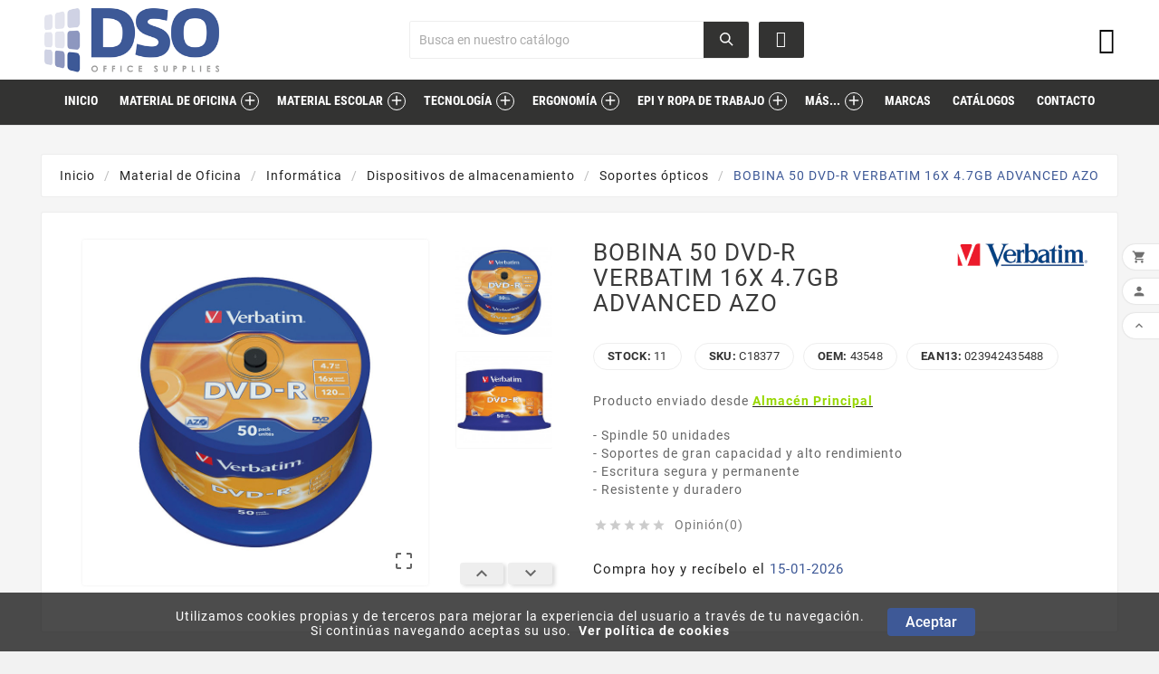

--- FILE ---
content_type: text/html; charset=utf-8
request_url: https://www.dso.es/soportes-opticos/1368-verbatim-bobina-50u-dvd-r-47gb-16x-spindle-43548-023942435488.html
body_size: 35295
content:
<!doctype html><html lang="es"><head><meta charset="utf-8"><meta http-equiv="x-ua-compatible" content="ie=edge"><title>Bobina 50 DVD-R Verbatim 16X 4,7GB Advanced Azo | Office24</title><meta name="description" content="Comprar online bobina 50 DVD-R Verbatim Advanced Azo. Capacidad de 4,7GB. Soporte de gran capacidad y alto rendimiento. Especialistas en material de oficina."><meta name="keywords" content="bobina dvd, bobina cd, comprar bobina dvd, comprar bobina cd, maxell, bobina maxell, dvd maxell, cd maxell"><meta name="viewport" content="width=device-width, initial-scale=1"><link rel="icon" type="image/vnd.microsoft.icon" href="https://www.dso.es/img/favicon.ico?1624955481"><link rel="shortcut icon" type="image/x-icon" href="https://www.dso.es/img/favicon.ico?1624955481"><link rel="stylesheet" href="https://www.dso.es/themes/tv_electronic_electron_1_7_v1/assets/css/theme.css" type="text/css" media="all"><link rel="stylesheet" href="https://www.dso.es/modules/blockreassurance/views/dist/front.css" type="text/css" media="all"><link rel="stylesheet" href="https://www.dso.es/modules/prestablog/views/css/grid-for-1-7-module.css" type="text/css" media="all"><link rel="stylesheet" href="https://www.dso.es/modules/prestablog/views/css/grid-for-1-7-module-widget.css" type="text/css" media="all"><link rel="stylesheet" href="https://www.dso.es/modules/prestablog/views/css/blog1.css" type="text/css" media="all"><link rel="stylesheet" href="https://www.dso.es/modules/tvcmscustomsetting/views/css/slick-theme.min.css" type="text/css" media="all"><link rel="stylesheet" href="https://www.dso.es/modules/tvcmstabproducts/views/css/front.css" type="text/css" media="all"><link rel="stylesheet" href="https://www.dso.es/modules/tvcmsbrandlist/views/css/front.css" type="text/css" media="all"><link rel="stylesheet" href="https://www.dso.es/modules/tvcmscategoryslider/views/css/front.css" type="text/css" media="all"><link rel="stylesheet" href="https://www.dso.es/modules/tvcmscookiesnotice/views/css/front.css" type="text/css" media="all"><link rel="stylesheet" href="https://www.dso.es/modules/tvcmsmultibanner1/views/css/front.css" type="text/css" media="all"><link rel="stylesheet" href="https://www.dso.es/modules/tvcmsproductcomments/views/css/front.css" type="text/css" media="all"><link rel="stylesheet" href="https://www.dso.es/modules/tvcmssearch/views/css/front.css" type="text/css" media="all"><link rel="stylesheet" href="https://www.dso.es/modules/tvcmsslider/views/css/front.css" type="text/css" media="all"><link rel="stylesheet" href="https://www.dso.es/modules/tvcmsstockinfo/views/css/indicators.css" type="text/css" media="all"><link rel="stylesheet" href="https://www.dso.es/modules/tvcmsstockinfo/views/css/front.css" type="text/css" media="all"><link rel="stylesheet" href="https://www.dso.es/modules/redkram_consumibles/views/css/redkram_consumibles.css" type="text/css" media="all"><link rel="stylesheet" href="https://www.dso.es/modules/redkram_consumibles/views/css/select2.min.css" type="text/css" media="all"><link rel="stylesheet" href="https://www.dso.es/modules/redkram_Mi_Portal/views/css/redkram_Mi_Portal.css" type="text/css" media="all"><link rel="stylesheet" href="https://www.dso.es/modules/redkram_custom_register/views/css/redkram_custom_register.css" type="text/css" media="all"><link rel="stylesheet" href="https://www.dso.es/modules/redkram_OfferDay/views/css/redkram_OfferDay.css" type="text/css" media="all"><link rel="stylesheet" href="https://www.dso.es/modules/redkram_videos/views/css/rk_videos.css" type="text/css" media="all"><link rel="stylesheet" href="https://www.dso.es/modules/RedkramTopMenu/views/css/RedkramTopMenu.css" type="text/css" media="all"><link rel="stylesheet" href="https://www.dso.es/modules/redsys/views/css/redsys.css" type="text/css" media="all"><link rel="stylesheet" href="https://www.dso.es/modules/tvcmsverticalmenu/views/css/font-awesome.css" type="text/css" media="all"><link rel="stylesheet" href="https://www.dso.es/modules/tvcmsverticalmenu/views/css/Pe-icon-7-stroke.css" type="text/css" media="all"><link rel="stylesheet" href="https://www.dso.es/modules/tvcmsverticalmenu/views/css/front.css" type="text/css" media="all"><link rel="stylesheet" href="https://www.dso.es/modules/whatsappchat/views/css/whatsapp.css" type="text/css" media="all"><link rel="stylesheet" href="https://www.dso.es/modules/whatsappchat/views/css/jBox.min.css" type="text/css" media="all"><link rel="stylesheet" href="https://www.dso.es/js/jquery/ui/themes/base/minified/jquery-ui.min.css" type="text/css" media="all"><link rel="stylesheet" href="https://www.dso.es/js/jquery/ui/themes/base/minified/jquery.ui.theme.min.css" type="text/css" media="all"><link rel="stylesheet" href="https://www.dso.es/js/jquery/plugins/fancybox/jquery.fancybox.css" type="text/css" media="all"><link rel="stylesheet" href="https://www.dso.es/themes/tv_electronic_electron_1_7_v1/assets/css/custom.css" type="text/css" media="all"><script>var TVCMSCUSTOMSETTING_BOTTOM_OPTION = "0";var TVCMSCUSTOMSETTING_HOVER_IMG = "1";var TVCMSCUSTOMSETTING_MAIN_MENU_STICKY = "";var TVCMSCUSTOMSETTING_PRODUCT_PAGE_BOTTOM_STICKY_STATUS = "0";var TVCMSCUSTOMSETTING_VERTICAL_MENU_OPEN = "0";var TVCMSCUSTOMSETTING_WOW_JS = "0";var TVCMSFRONTSIDE_THEME_SETTING_SHOW = "0";var baseDir = "https:\/\/www.dso.es\/";var gettvcmsbestsellerproductslink = "https:\/\/www.dso.es\/modulos\/tvcmsbestsellerproducts\/default";var gettvcmsfeaturedproductslink = "https:\/\/www.dso.es\/modulos\/tvcmsfeaturedproducts\/default";var gettvcmsnewproductslink = "https:\/\/www.dso.es\/modulos\/tvcmsnewproducts\/default";var gettvcmsspecialproductslink = "https:\/\/www.dso.es\/modulos\/tvcmsspecialproducts\/default";var gettvcmstabproductslink = "https:\/\/www.dso.es\/modulos\/tvcmstabproducts\/default";var gettvcmsverticalmenulink = "https:\/\/www.dso.es\/modulos\/tvcmsverticalmenu\/default";var prestashop = {"cart":{"products":[],"totals":{"total":{"type":"total","label":"Total","amount":0,"value":"0,00\u00a0\u20ac"},"total_including_tax":{"type":"total","label":"Total (impuestos incl.)","amount":0,"value":"0,00\u00a0\u20ac"},"total_excluding_tax":{"type":"total","label":"Total (impuestos excl.)","amount":0,"value":"0,00\u00a0\u20ac"}},"subtotals":{"products":{"type":"products","label":"Subtotal","amount":0,"value":"0,00\u00a0\u20ac"},"discounts":null,"shipping":{"type":"shipping","label":"Transporte","amount":0,"value":""},"tax":{"type":"tax","label":"Impuestos incluidos","amount":0,"value":"0,00\u00a0\u20ac"}},"products_count":0,"summary_string":"0 art\u00edculos","vouchers":{"allowed":1,"added":[]},"discounts":[],"minimalPurchase":0,"minimalPurchaseRequired":""},"currency":{"name":"Euro","iso_code":"EUR","iso_code_num":"978","sign":"\u20ac"},"customer":{"lastname":null,"firstname":null,"email":null,"birthday":null,"newsletter":null,"newsletter_date_add":null,"optin":null,"website":null,"company":null,"siret":null,"ape":null,"is_logged":false,"gender":{"type":null,"name":null},"addresses":[]},"language":{"name":"Espa\u00f1ol (Spanish)","iso_code":"es","locale":"es-ES","language_code":"es","is_rtl":"0","date_format_lite":"d\/m\/Y","date_format_full":"d\/m\/Y H:i:s","id":1},"page":{"title":"","canonical":null,"meta":{"title":"Bobina 50 DVD-R Verbatim 16X 4,7GB Advanced Azo | Office24","description":"Comprar online bobina 50 DVD-R Verbatim Advanced Azo. Capacidad de 4,7GB. Soporte de gran capacidad y alto rendimiento. Especialistas en material de oficina.","keywords":"bobina dvd, bobina cd, comprar bobina dvd, comprar bobina cd, maxell, bobina maxell, dvd maxell, cd maxell","robots":"index"},"page_name":"product","body_classes":{"lang-es":true,"lang-rtl":false,"country-ES":true,"currency-EUR":true,"layout-full-width":true,"page-product":true,"tax-display-enabled":true,"product-id-1368":true,"product-BOBINA 50 DVD-R VERBATIM 16X 4.7GB ADVANCED AZO":true,"product-id-category-10088":true,"product-id-manufacturer-280":true,"product-id-supplier-7":true,"product-available-for-order":true},"admin_notifications":[]},"shop":{"name":"DSO","logo":"https:\/\/www.dso.es\/img\/office-24-logo-1623325257.jpg","stores_icon":"https:\/\/www.dso.es\/img\/","favicon":"https:\/\/www.dso.es\/img\/favicon.ico"},"urls":{"base_url":"https:\/\/www.dso.es\/","current_url":"https:\/\/www.dso.es\/soportes-opticos\/1368-verbatim-bobina-50u-dvd-r-47gb-16x-spindle-43548-023942435488.html","shop_domain_url":"https:\/\/www.dso.es","img_ps_url":"https:\/\/www.dso.es\/img\/","img_cat_url":"https:\/\/www.dso.es\/img\/c\/","img_lang_url":"https:\/\/www.dso.es\/img\/l\/","img_prod_url":"https:\/\/www.dso.es\/img\/p\/","img_manu_url":"https:\/\/www.dso.es\/img\/m\/","img_sup_url":"https:\/\/www.dso.es\/img\/su\/","img_ship_url":"https:\/\/www.dso.es\/img\/s\/","img_store_url":"https:\/\/www.dso.es\/img\/st\/","img_col_url":"https:\/\/www.dso.es\/img\/co\/","img_url":"https:\/\/www.dso.es\/themes\/tv_electronic_electron_1_7_v1\/assets\/img\/","css_url":"https:\/\/www.dso.es\/themes\/tv_electronic_electron_1_7_v1\/assets\/css\/","js_url":"https:\/\/www.dso.es\/themes\/tv_electronic_electron_1_7_v1\/assets\/js\/","pic_url":"https:\/\/www.dso.es\/upload\/","pages":{"address":"https:\/\/www.dso.es\/direccion","addresses":"https:\/\/www.dso.es\/direcciones","authentication":"https:\/\/www.dso.es\/iniciar-sesion","cart":"https:\/\/www.dso.es\/carrito","category":"https:\/\/www.dso.es\/index.php?controller=category","cms":"https:\/\/www.dso.es\/index.php?controller=cms","contact":"https:\/\/www.dso.es\/contactenos","discount":"https:\/\/www.dso.es\/descuento","guest_tracking":"https:\/\/www.dso.es\/seguimiento-pedido-invitado","history":"https:\/\/www.dso.es\/historial-compra","identity":"https:\/\/www.dso.es\/datos-personales","index":"https:\/\/www.dso.es\/","my_account":"https:\/\/www.dso.es\/mi-cuenta","order_confirmation":"https:\/\/www.dso.es\/confirmacion-pedido","order_detail":"https:\/\/www.dso.es\/index.php?controller=order-detail","order_follow":"https:\/\/www.dso.es\/seguimiento-pedido","order":"https:\/\/www.dso.es\/pedido","order_return":"https:\/\/www.dso.es\/index.php?controller=order-return","order_slip":"https:\/\/www.dso.es\/facturas-abono","pagenotfound":"https:\/\/www.dso.es\/pagina-no-encontrada","password":"https:\/\/www.dso.es\/recuperar-contrase\u00f1a","pdf_invoice":"https:\/\/www.dso.es\/index.php?controller=pdf-invoice","pdf_order_return":"https:\/\/www.dso.es\/index.php?controller=pdf-order-return","pdf_order_slip":"https:\/\/www.dso.es\/index.php?controller=pdf-order-slip","prices_drop":"https:\/\/www.dso.es\/productos-rebajados","product":"https:\/\/www.dso.es\/index.php?controller=product","search":"https:\/\/www.dso.es\/busqueda","sitemap":"https:\/\/www.dso.es\/mapa del sitio","stores":"https:\/\/www.dso.es\/tiendas","supplier":"https:\/\/www.dso.es\/proveedor","register":"https:\/\/www.dso.es\/iniciar-sesion?create_account=1","order_login":"https:\/\/www.dso.es\/pedido?login=1"},"alternative_langs":[],"theme_assets":"\/themes\/tv_electronic_electron_1_7_v1\/assets\/","actions":{"logout":"https:\/\/www.dso.es\/?mylogout="},"no_picture_image":{"bySize":{"side_product_default":{"url":"https:\/\/www.dso.es\/img\/p\/es-default-side_product_default.jpg","width":86,"height":86},"small_default":{"url":"https:\/\/www.dso.es\/img\/p\/es-default-small_default.jpg","width":98,"height":98},"cart_default":{"url":"https:\/\/www.dso.es\/img\/p\/es-default-cart_default.jpg","width":125,"height":125},"home_default":{"url":"https:\/\/www.dso.es\/img\/p\/es-default-home_default.jpg","width":239,"height":239},"medium_default":{"url":"https:\/\/www.dso.es\/img\/p\/es-default-medium_default.jpg","width":452,"height":452},"large_default":{"url":"https:\/\/www.dso.es\/img\/p\/es-default-large_default.jpg","width":800,"height":800}},"small":{"url":"https:\/\/www.dso.es\/img\/p\/es-default-side_product_default.jpg","width":86,"height":86},"medium":{"url":"https:\/\/www.dso.es\/img\/p\/es-default-home_default.jpg","width":239,"height":239},"large":{"url":"https:\/\/www.dso.es\/img\/p\/es-default-large_default.jpg","width":800,"height":800},"legend":""}},"configuration":{"display_taxes_label":true,"display_prices_tax_incl":true,"is_catalog":true,"show_prices":false,"opt_in":{"partner":true},"quantity_discount":{"type":"discount","label":"Descuento unitario"},"voucher_enabled":1,"return_enabled":0},"field_required":[],"breadcrumb":{"links":[{"title":"Inicio","url":"https:\/\/www.dso.es\/"},{"title":"Material de Oficina","url":"https:\/\/www.dso.es\/categoria\/material-de-oficina-9662"},{"title":"Inform\u00e1tica","url":"https:\/\/www.dso.es\/categoria\/informatica-1-9665"},{"title":"Dispositivos de almacenamiento","url":"https:\/\/www.dso.es\/categoria\/dispositivos-de-almacenamiento-9702"},{"title":"Soportes \u00f3pticos","url":"https:\/\/www.dso.es\/categoria\/soportes-opticos-10088"},{"title":"BOBINA 50 DVD-R VERBATIM 16X 4.7GB ADVANCED AZO","url":"https:\/\/www.dso.es\/soportes-opticos\/1368-verbatim-bobina-50u-dvd-r-47gb-16x-spindle-43548-023942435488.html"}],"count":6},"link":{"protocol_link":"https:\/\/","protocol_content":"https:\/\/"},"time":1768367879,"static_token":"40c48f69906ccdb96f8ab5dabd173720","token":"3e7506fca8840a0e4762a43ad46e4ad4","debug":false,"modules":{"idxrrecargoe":null}};var psr_icon_color = "#3E5997";var static_token = "40c48f69906ccdb96f8ab5dabd173720";var tvcms_setting = true;</script><!-- Google Tag Manager --><script>
(function(w,d,s,l,i){w[l]=w[l]||[];w[l].push({'gtm.start':
new Date().getTime(),event:'gtm.js'});var f=d.getElementsByTagName(s)[0],
j=d.createElement(s),dl=l!='dataLayer'?'&l='+l:'';j.async=true;j.src=
'https://www.googletagmanager.com/gtm.js?id='+i+dl;f.parentNode.insertBefore(j,f);
})(window,document,'script','dataLayer','GTM-NNLKPKQ');
</script><!-- End Google Tag Manager --><!-- emarketing start -->





<!-- emarketing end -->
<script type="text/javascript">
	(window.gaDevIds=window.gaDevIds||[]).push('d6YPbH');
	(function(i,s,o,g,r,a,m){i['GoogleAnalyticsObject']=r;i[r]=i[r]||function(){
	(i[r].q=i[r].q||[]).push(arguments)},i[r].l=1*new Date();a=s.createElement(o),
	m=s.getElementsByTagName(o)[0];a.async=1;a.src=g;m.parentNode.insertBefore(a,m)
	})(window,document,'script','https://www.google-analytics.com/analytics.js','ga');

            ga('create', 'UA-142133600-1', 'auto');
                        ga('send', 'pageview');
    
    ga('require', 'ec');
</script>

<meta name="idxModuleIds" content="PSIDSHOP2026-AIX696478727265636172676f65-AIX696478727265636172676f65">
<!-- Module TvcmsInfiniteScroll for PRODUCTS -->
<meta content="width=device-width, initial-scale=1, maximum-scale=1" name="viewport"><meta property="og:type" content="product"><meta property="og:url" content="https://www.dso.es/soportes-opticos/1368-verbatim-bobina-50u-dvd-r-47gb-16x-spindle-43548-023942435488.html"><meta property="og:title" content="Bobina 50 DVD-R Verbatim 16X 4,7GB Advanced Azo | Office24"><meta property="og:site_name" content="DSO"><meta property="og:description" content="Comprar online bobina 50 DVD-R Verbatim Advanced Azo. Capacidad de 4,7GB. Soporte de gran capacidad y alto rendimiento. Especialistas en material de oficina."><meta property="og:image" content="https://www.dso.es/208289-large_default/verbatim-bobina-50u-dvd-r-47gb-16x-spindle-43548.jpg"><meta property="product:pretax_price:amount" content="12.31"><meta property="product:pretax_price:currency" content="EUR"><meta property="product:price:amount" content="14.9"><meta property="product:price:currency" content="EUR">      <link rel="stylesheet" type="text/css" href="https://www.dso.es/themes/tv_electronic_electron_1_7_v1/assets/css//all_theme_custom_1_1.css"></link><!-- END THEME_CONTROL CUSTOM COLOR CSS --></head><body id="product" class="lang-es country-es currency-eur layout-full-width page-product tax-display-enabled product-id-1368 product-bobina-50-dvd-r-verbatim-16x-4-7gb-advanced-azo product-id-category-10088 product-id-manufacturer-280 product-id-supplier-7 product-available-for-order"  data-mouse-hover-img='1' data-menu-sticky=''><div class='tvcmscookies-notice'><div class='tvcookies-notice-img-wrapper'><div class="tvcookies-notice-img-inner"><div class="tvcookie-content-box"><div class='tvcookies-notice-title'><div>Utilizamos cookies propias y de terceros para mejorar la experiencia del usuario a través de tu navegación. <br />Si continúas navegando aceptas su uso.  <a href="/politica-de-cookies-7">Ver política de cookies</a></div></div></div><div class="tvcookie-btn-wrapper"><button class='close-cookie tvclose-btn'>Cerrar</button><button class='close-cookie tvok-btn'>OK</button></div></div><div class="tvcookies-notice-icon"><button class='close-cookie tvclose-icon'><span>Aceptar</span>			</button></div></div></div><main><div class="tv-main-div " ><header id="header">    <!-- Google Tag Manager (noscript) --><noscript><iframe src="https://www.googletagmanager.com/ns.html?id=GTM-NNLKPKQ" height="0" width="0" style="display:none;visibility:hidden"></iframe></noscript><!-- End Google Tag Manager (noscript) --><div class="tvcmsheader-banner"></div><div class="tvcmsdesktop-top-header-wrapper ">        <div class='container-fluid tvcmsdesktop-top-second hidden-md-down'><div class="container"><div class="row tvcmsdesktop-top-header-box"><div class='col-md-4 col-xl-4 col-sm-12 tvcms-header-logo-wrapper'><div class="hidden-sm-down tvcms-header-logo" id="tvcmsdesktop-logo"><div class="tv-header-logo"><a href="https://www.dso.es/"><img class="logo img-responsive" src="https://www.dso.es/img/office-24-logo-1623325257.jpg" alt="DSO" height="34" width="200"></a></div></div></div><div class="col-sm-12 col-lg-6 col-md-6 col-xl-4 tvcmsheader-search"><div class='tvcmssearch-wrapper' id="_desktop_search"><div class="search-widget tvcmsheader-search" data-search-controller-url="//www.dso.es/busqueda"><div class="tvsearch-top-wrapper"><div class="tvheader-sarch-display"><div class="tvheader-search-display-icon"><div class="tvsearch-open"></div><div class="tvsearch-close"><i class='material-icons'>&#xe5cd;</i></div></div></div><div class="tvsearch-header-display-full"><div class="tvsearch-header-display-wrappper"><form method="get" action="//www.dso.es/busqueda"><input type="hidden" name="controller" value="search" /><div class="tvheader-top-search"><div class="tvheader-top-search-wrapper-info-box"><input type="text" name="s" class='tvcmssearch-words'  placeholder="Busca en nuestro catálogo	" aria-label="Buscar" autocomplete="off"/></div></div><div class="tvheader-top-search-wrapper"><button type="submit" class="tvheader-search-btn"><i class='material-icons'>&#xe8b6;</i></button></div></form><div class='tvsearch-result'></div></div></div></div></div><div id="redkram_consumibles">
    <a>
        <i class="fas fa-tint"></i>
    </a>
</div>
<div id="redkram_consumibles_ajax">
    <i class="fas fa-sort-up"></i>
    <div class="redkram_consumibles_search">
        <i class='material-icons btn_close'>&#xe5cd;</i>
        <label class="col-xs-12 form-control-label redkram_consumibles_selects s59">Marca</label>
        <div class="col-xs-12 col-md-12 s59">
            <select id="s59" data-id="59" data-next="54" multiple class="js-example-basic-single">
                            <option value="30880">BROTHER</option>
                            <option value="30879">CANON</option>
                            <option value="30887">DELL</option>
                            <option value="30888">DEVELOP</option>
                            <option value="30882">EPSON</option>
                            <option value="30894">FUJITSU</option>
                            <option value="30878">HP</option>
                            <option value="30890">IBM</option>
                            <option value="30884">KONICA MINOLTA</option>
                            <option value="30897">KYOCERA</option>
                            <option value="30881">LEXMARK</option>
                            <option value="30899">OCE</option>
                            <option value="30889">OKI</option>
                            <option value="30892">OLIVETTI</option>
                            <option value="30893">PANASONIC</option>
                            <option value="30898">PHILIPS</option>
                            <option value="30883">RICOH</option>
                            <option value="30902">RISO</option>
                            <option value="30900">RISOGRAPH</option>
                            <option value="30901">SAGEM</option>
                            <option value="30895">SAMSUNG</option>
                            <option value="30896">SHARP</option>
                            <option value="30885">TOSHIBA</option>
                            <option value="30891">UTAX</option>
                            <option value="30886">XEROX</option>
                        </select>
        </div>
        <label class="col-xs-12 form-control-label redkram_consumibles_selects s54">Tipo</label>
        <div class="col-xs-12 col-md-12 s54">
            <select id="s54" data-id="54" data-next="55" multiple class="js-example-basic-single">
                            <option value="30880">BROTHER</option>
                            <option value="30879">CANON</option>
                            <option value="30887">DELL</option>
                            <option value="30888">DEVELOP</option>
                            <option value="30882">EPSON</option>
                            <option value="30894">FUJITSU</option>
                            <option value="30878">HP</option>
                            <option value="30890">IBM</option>
                            <option value="30884">KONICA MINOLTA</option>
                            <option value="30897">KYOCERA</option>
                            <option value="30881">LEXMARK</option>
                            <option value="30899">OCE</option>
                            <option value="30889">OKI</option>
                            <option value="30892">OLIVETTI</option>
                            <option value="30893">PANASONIC</option>
                            <option value="30898">PHILIPS</option>
                            <option value="30883">RICOH</option>
                            <option value="30902">RISO</option>
                            <option value="30900">RISOGRAPH</option>
                            <option value="30901">SAGEM</option>
                            <option value="30895">SAMSUNG</option>
                            <option value="30896">SHARP</option>
                            <option value="30885">TOSHIBA</option>
                            <option value="30891">UTAX</option>
                            <option value="30886">XEROX</option>
                        </select>
        </div>
        <label class="col-xs-12 form-control-label redkram_consumibles_selects s55">Característica</label>
        <div class="col-xs-12 col-md-12 s55">
            <select id="s55" data-id="55" data-next="56" multiple class="js-example-basic-single">
                            <option value="30880">BROTHER</option>
                            <option value="30879">CANON</option>
                            <option value="30887">DELL</option>
                            <option value="30888">DEVELOP</option>
                            <option value="30882">EPSON</option>
                            <option value="30894">FUJITSU</option>
                            <option value="30878">HP</option>
                            <option value="30890">IBM</option>
                            <option value="30884">KONICA MINOLTA</option>
                            <option value="30897">KYOCERA</option>
                            <option value="30881">LEXMARK</option>
                            <option value="30899">OCE</option>
                            <option value="30889">OKI</option>
                            <option value="30892">OLIVETTI</option>
                            <option value="30893">PANASONIC</option>
                            <option value="30898">PHILIPS</option>
                            <option value="30883">RICOH</option>
                            <option value="30902">RISO</option>
                            <option value="30900">RISOGRAPH</option>
                            <option value="30901">SAGEM</option>
                            <option value="30895">SAMSUNG</option>
                            <option value="30896">SHARP</option>
                            <option value="30885">TOSHIBA</option>
                            <option value="30891">UTAX</option>
                            <option value="30886">XEROX</option>
                        </select>
        </div>
        <label class="col-xs-12 form-control-label redkram_consumibles_selects s56">Tipo de producto</label>
        <div class="col-xs-12 col-md-12 s56">
            <select id="s56" data-id="56" data-next="57" multiple class="js-example-basic-single">
                            <option value="30880">BROTHER</option>
                            <option value="30879">CANON</option>
                            <option value="30887">DELL</option>
                            <option value="30888">DEVELOP</option>
                            <option value="30882">EPSON</option>
                            <option value="30894">FUJITSU</option>
                            <option value="30878">HP</option>
                            <option value="30890">IBM</option>
                            <option value="30884">KONICA MINOLTA</option>
                            <option value="30897">KYOCERA</option>
                            <option value="30881">LEXMARK</option>
                            <option value="30899">OCE</option>
                            <option value="30889">OKI</option>
                            <option value="30892">OLIVETTI</option>
                            <option value="30893">PANASONIC</option>
                            <option value="30898">PHILIPS</option>
                            <option value="30883">RICOH</option>
                            <option value="30902">RISO</option>
                            <option value="30900">RISOGRAPH</option>
                            <option value="30901">SAGEM</option>
                            <option value="30895">SAMSUNG</option>
                            <option value="30896">SHARP</option>
                            <option value="30885">TOSHIBA</option>
                            <option value="30891">UTAX</option>
                            <option value="30886">XEROX</option>
                        </select>
        </div>
        <label class="col-xs-12 form-control-label redkram_consumibles_inputs s57">Modelo impresora</label>
        <div class="col-xs-12 col-md-12 s57">
            <input class="form-control" id="s57" name="s57" type="text" value="" placeholder="Modelo impresora">
            <span class="results0">0 Resultados encontrados</span>
        </div>
        <input type="hidden" name="rs" id="rs" value="">
        <input type="hidden" name="between" id="between" value="0">
        <input type="hidden" name="fullList" id="fullList" value="0">
        <input type="hidden" name="options" id="options" value="0">
    </div>
    <div class="redkram_consumibles_results_rc"></div>
</div></div></div><div class="col-sm-12 col-lg-4 col-md-4 col-xl-4 tvcmsheader-nav-right"><div class="tv-contact-account-cart-wrapper"><div id='tvcmsdesktop-account-button'><div class="tvcms-header-myaccount"><div class="tv-header-account"><div class="tv-account-wrapper"><button class="btn-unstyle tv-myaccount-btn"><i class="far fa-user" aria-hidden="true" title="Mi cuenta"></i></button><ul class="dropdown-menu tv-account-dropdown tv-dropdown"><li></li><li></li><li><div id="tvcmsdesktop-user-info" class="tvcms-header-sign"><div class="user-info tvheader-sign"><a href="https://www.dso.es/mi-cuenta" class="tvhedaer-sign-btn" title="Accede a tu cuenta de cliente" rel="nofollow">        <span class="tvhedaer-sign-span">Iniciar sesión</span></a></div></div></li><li class="tvmobile-lang hidden-lg-up"></li><li class="tvmobile-curr hidden-lg-up"></li></ul></div></div></div></div></div></div></div></div></div>            </div><meta id="RedkramTopMenu_prods_meta" content="https://www.dso.es/modulos/RedkramTopMenu/ajax">
<div id="RedkramTopMenu_menu" role="menubar">
    <svg class="svginactive" width="30" height="30" viewBox="0 0 100 100">
        <rect width="100" height="20" rx="8"></rect>
        <rect y="30" width="100" height="20" rx="8"></rect>
        <rect y="60" width="100" height="20" rx="8"></rect>
    </svg>
    <svg class="svgactive" width="30" height="30" viewBox="0 0 100 100" style="fill:rgb(255,255,255);">
        <rect rx="8" width="20" height="90"></rect>
        <rect rx="8" x="30" width="20" height="90"></rect>
        <rect rx="8" x="60" width="20" height="90"></rect>
    </svg>
    <ul class="RedkramTopMenu">
        <li><a href="/">inicio</a></li>
        <li><a href="https://www.dso.es/categoria/material-de-oficina-9662">Material de Oficina</a><i class="material-icons max-rk">add</i><i class="material-icons min-rk">remove</i><nav class="RedkramTopMenuSubMenu"><ul class="submenu depth1"><li><a href="https://www.dso.es/categoria/adhesivos-1-9674" data-id="rk_9674_prod" class="MenuProd">Adhesivos</a><i class="material-icons max-rk">add</i><i class="material-icons min-rk">remove</i><ul class="submenu depth2"><li><a href="https://www.dso.es/categoria/adhesivo-en-spray-13-9837">Adhesivo en spray</a></li><li><a href="https://www.dso.es/categoria/adhesivos-para-manualidades-13-9835">Adhesivos para manualidades</a></li><li><a href="https://www.dso.es/categoria/barras-adhesivas-13-9833">Barras adhesivas</a></li><li><a href="https://www.dso.es/categoria/cinta-adhesiva-13-9842">Cinta adhesiva</a></li><li><a href="https://www.dso.es/categoria/cola-de-contacto-13-9839">Cola de contacto</a></li><li><a href="https://www.dso.es/categoria/cola-liquida-13-9834">Cola líquida</a></li><li><a href="https://www.dso.es/categoria/elementos-de-fijacion-13-9845">Elementos de fijación</a></li><li><a href="https://www.dso.es/categoria/limpiador-de-adhesivo-13-9846">Limpiador de adhesivo</a></li><li><a href="https://www.dso.es/categoria/masillas-13-9843">Masillas</a></li><li><a href="https://www.dso.es/categoria/pegamento-en-roller-13-9841">Pegamento en roller</a></li><li><a href="https://www.dso.es/categoria/pegamento-instantaneo-13-9840">Pegamento instantáneo</a></li><li><a href="https://www.dso.es/categoria/pegamento-universal-13-9838">Pegamento universal</a></li><li><a href="https://www.dso.es/categoria/silicona-13-9836">Silicona</a></li><li><a href="https://www.dso.es/categoria/velcro-13-9844">Velcro</a></li></ul></li><li><a href="https://www.dso.es/categoria/articulos-de-escritorio-1-9675" data-id="rk_9675_prod" class="MenuProd">Artículos de escritorio</a><i class="material-icons max-rk">add</i><i class="material-icons min-rk">remove</i><ul class="submenu depth2"><li><a href="https://www.dso.es/categoria/accesorios-y-complementos-para-grapadoras-9849">Accesorios y complementos para grapadoras</a></li><li><a href="https://www.dso.es/categoria/chinchetas-y-agujas-14-9857">Chinchetas y agujas</a></li><li><a href="https://www.dso.es/categoria/clips-9855">Clips</a></li><li><a href="https://www.dso.es/categoria/cutters-14-9853">Cutters</a></li><li><a href="https://www.dso.es/categoria/gomas-elasticas-9858">Gomas elásticas</a></li><li><a href="https://www.dso.es/categoria/grapadoras-de-gran-capacidad-9848">Grapadoras de gran capacidad</a></li><li><a href="https://www.dso.es/categoria/grapadoras-de-oficina-9847">Grapadoras de oficina</a></li><li><a href="https://www.dso.es/categoria/pinzas-14-9856">Pinzas</a></li><li><a href="https://www.dso.es/categoria/sellos-y-complementos-14-9859">Sellos y complementos</a></li><li><a href="https://www.dso.es/categoria/taladros-de-gran-capacidad-9851">Taladros de gran capacidad</a></li><li><a href="https://www.dso.es/categoria/taladros-de-oficina-9850">Taladros de oficina</a></li><li><a href="https://www.dso.es/categoria/tijeras-14-9852">Tijeras</a></li><li><a href="https://www.dso.es/categoria/vades-de-corte-9854">Vades de corte</a></li></ul></li><li><a href="https://www.dso.es/categoria/blocs-cuadernos-y-agendas-1-9672" data-id="rk_9672_prod" class="MenuProd">Blocs, cuadernos y agendas</a><i class="material-icons max-rk">add</i><i class="material-icons min-rk">remove</i><ul class="submenu depth2"><li><a href="https://www.dso.es/categoria/agendas-y-calendarios-9815">Agendas y calendarios</a></li><li><a href="https://www.dso.es/categoria/blocs-11-9811">Blocs</a></li><li><a href="https://www.dso.es/categoria/carpeblocs-11-9812">Carpeblocs</a></li><li><a href="https://www.dso.es/categoria/cuadernos-11-9813">Cuadernos</a></li><li><a href="https://www.dso.es/categoria/dietarios-y-libros-de-control-9817">Dietarios y libros de control</a></li><li><a href="https://www.dso.es/categoria/libros-de-contabilidad-11-9818">Libros de contabilidad</a></li><li><a href="https://www.dso.es/categoria/planificadores-9816">Planificadores</a></li><li><a href="https://www.dso.es/categoria/portadocumentos-9819">Portadocumentos</a></li><li><a href="https://www.dso.es/categoria/resmilleria-y-recambios-11-9814">Resmillería y recambios</a></li></ul></li><li><a href="https://www.dso.es/categoria/clasificacion-y-archivo-1-9676" data-id="rk_9676_prod" class="MenuProd">Clasificación y archivo</a><i class="material-icons max-rk">add</i><i class="material-icons min-rk">remove</i><ul class="submenu depth2"><li><a href="https://www.dso.es/categoria/accesorios-y-complementos-de-archivo-9883">Accesorios y complementos de archivo</a></li><li><a href="https://www.dso.es/categoria/accesorios-y-complementos-para-carpetas-colgantes-9869">Accesorios y complementos para carpetas colgantes</a></li><li><a href="https://www.dso.es/categoria/archivadores-de-palanca-9860">Archivadores de palanca</a></li><li><a href="https://www.dso.es/categoria/cajas-de-archivo-definitivo-9873">Cajas de archivo definitivo</a></li><li><a href="https://www.dso.es/categoria/cajas-de-transferencia-9872">Cajas de transferencia</a></li><li><a href="https://www.dso.es/categoria/carpetas-clasificadoras-9870">Carpetas clasificadoras</a></li><li><a href="https://www.dso.es/categoria/carpetas-colgantes-9868">Carpetas colgantes</a></li><li><a href="https://www.dso.es/categoria/carpetas-con-fundas-9864">Carpetas con fundas</a></li><li><a href="https://www.dso.es/categoria/carpetas-con-gomas-9862">Carpetas con gomas</a></li><li><a href="https://www.dso.es/categoria/carpetas-de-anillas-9861">Carpetas de anillas</a></li><li><a href="https://www.dso.es/categoria/carpetas-de-proyectos-9863">Carpetas de proyectos</a></li><li><a href="https://www.dso.es/categoria/carpetas-y-soportes-con-pinza-9865">Carpetas y soportes con pinza</a></li><li><a href="https://www.dso.es/categoria/clasificadores-de-acordeon-9871">Clasificadores de acordeón</a></li><li><a href="https://www.dso.es/categoria/contenedores-de-archivo-9874">Contenedores de archivo</a></li><li><a href="https://www.dso.es/categoria/ficheros-9875">Ficheros</a></li><li><a href="https://www.dso.es/categoria/fundas-y-dossiers-9881">Fundas y dossiers</a></li><li><a href="https://www.dso.es/categoria/indices-y-listines-telefonicos-9878">Índices y listines telefónicos</a></li><li><a href="https://www.dso.es/categoria/libros-de-contabilidad-15-9879">Libros de contabilidad</a></li><li><a href="https://www.dso.es/categoria/portafirmas-9876">Portafirmas</a></li><li><a href="https://www.dso.es/categoria/separadores-9880">Separadores</a></li><li><a href="https://www.dso.es/categoria/sobres-portadocumentos-9882">Sobres portadocumentos</a></li><li><a href="https://www.dso.es/categoria/subcarpetas-9867">Subcarpetas</a></li><li><a href="https://www.dso.es/categoria/tarjeteros-9877">Tarjeteros</a></li></ul></li><li><a href="https://www.dso.es/categoria/complementos-de-oficina-1-9669" data-id="rk_9669_prod" class="MenuProd">Complementos de oficina</a><i class="material-icons max-rk">add</i><i class="material-icons min-rk">remove</i><ul class="submenu depth2"><li><a href="https://www.dso.es/categoria/bandejas-9777">Bandejas</a></li><li><a href="https://www.dso.es/categoria/bucs-y-modulos-de-archivo-9781">Bucs y módulos de archivo</a></li><li><a href="https://www.dso.es/categoria/buzones-y-urnas-9783">Buzones y urnas</a></li><li><a href="https://www.dso.es/categoria/cajas-de-almacenamiento-9782">Cajas de almacenamiento</a></li><li><a href="https://www.dso.es/categoria/complementos-y-accesorios-de-identificacion-9791">Complementos y accesorios de identificación</a></li><li><a href="https://www.dso.es/categoria/cubiletes-9772">Cubiletes</a></li><li><a href="https://www.dso.es/categoria/expositores-y-atriles-de-informacion-9788">Expositores y atriles de información</a></li><li><a href="https://www.dso.es/categoria/identificadores-y-portanombres-17262">Identificadores y portanombres</a></li><li><a href="https://www.dso.es/categoria/lamparas-9784">Lámparas</a></li><li><a href="https://www.dso.es/categoria/organizadores-9773">Organizadores</a></li><li><a href="https://www.dso.es/categoria/paneles-de-informacion-y-senalizacion-9789">Paneles de información y señalización</a></li><li><a href="https://www.dso.es/categoria/papeleras-8-9780">Papeleras</a></li><li><a href="https://www.dso.es/categoria/paragueros-8-9786">Paragüeros</a></li><li><a href="https://www.dso.es/categoria/percheros-8-9787">Percheros</a></li><li><a href="https://www.dso.es/categoria/portacalendarios-9775">Portacalendarios</a></li><li><a href="https://www.dso.es/categoria/portaclips-9774">Portaclips</a></li><li><a href="https://www.dso.es/categoria/relojes-9785">Relojes</a></li><li><a href="https://www.dso.es/categoria/revisteros-9778">Revisteros</a></li><li><a href="https://www.dso.es/categoria/sujetalibros-9779">Sujetalibros</a></li><li><a href="https://www.dso.es/categoria/vades-9776">Vades</a></li></ul></li><li><a href="https://www.dso.es/categoria/consumibles-de-impresion-1-9664" data-id="rk_9664_prod" class="MenuProd">Consumibles de impresión</a><i class="material-icons max-rk">add</i><i class="material-icons min-rk">remove</i><ul class="submenu depth2"><li><a href="https://www.dso.es/categoria/consumibles-compatibles-9701">Consumibles compatibles</a></li><li><a href="https://www.dso.es/categoria/consumibles-originales-9700">Consumibles originales</a></li></ul></li><li><a href="https://www.dso.es/categoria/epis-17382" data-id="rk_17382_prod" class="MenuProd">EPIS</a></li><li><a href="https://www.dso.es/categoria/equipamiento-y-seguridad-laboral-1-9678" data-id="rk_9678_prod" class="MenuProd">Equipamiento y seguridad laboral</a><i class="material-icons max-rk">add</i><i class="material-icons min-rk">remove</i><ul class="submenu depth2"><li><a href="https://www.dso.es/categoria/almacenaje-17-9896">Almacenaje</a></li><li><a href="https://www.dso.es/categoria/cajas-de-herramientas-9897">Cajas de herramientas</a></li><li><a href="https://www.dso.es/categoria/carretillas-9891">Carretillas</a></li><li><a href="https://www.dso.es/categoria/complementos-para-la-seguridad-y-proteccion-personal-9901">Complementos para la seguridad y protección personal</a></li><li><a href="https://www.dso.es/categoria/elementos-de-proteccion-para-objetos-e-instalaciones-9900">Elementos de protección para objetos e instalaciones</a></li><li><a href="https://www.dso.es/categoria/herramientas-y-complementos-para-uso-industrial-9898">Herramientas y complementos para uso industrial</a></li><li><a href="https://www.dso.es/categoria/ropa-laboral-9902">Ropa laboral</a></li><li><a href="https://www.dso.es/categoria/salud-y-parafarmacia-9903">Salud y parafarmacia</a></li><li><a href="https://www.dso.es/categoria/senalizacion-y-balizacion-9890">Señalización y balización</a></li><li><a href="https://www.dso.es/categoria/taburetes-y-escaleras-9893">Taburetes y escaleras</a></li><li><a href="https://www.dso.es/categoria/taquillas-y-armarios-9894">Taquillas y armarios</a></li></ul></li><li><a href="https://www.dso.es/categoria/ergonomia-1-9666" data-id="rk_9666_prod" class="MenuProd">Ergonomía</a><i class="material-icons max-rk">add</i><i class="material-icons min-rk">remove</i><ul class="submenu depth2"><li><a href="https://www.dso.es/categoria/alfombras-antifatiga-9729">Alfombras antifatiga</a></li><li><a href="https://www.dso.es/categoria/brazos-para-monitor-9725">Brazos para monitor</a></li><li><a href="https://www.dso.es/categoria/cojines-ergonomicos-9722">Cojines ergonómicos</a></li><li><a href="https://www.dso.es/categoria/estaciones-de-trabajo-9728">Estaciones de trabajo</a></li><li><a href="https://www.dso.es/categoria/reposapies-9721">Reposapiés</a></li><li><a href="https://www.dso.es/categoria/soportes-para-cpu-9726">Soportes para CPU</a></li><li><a href="https://www.dso.es/categoria/soportes-para-monitor-9724">Soportes para monitor</a></li><li><a href="https://www.dso.es/categoria/soportes-para-portatil-9727">Soportes para portátil</a></li><li><a href="https://www.dso.es/categoria/soportes-para-teclado-9723">Soportes para teclado</a></li></ul></li><li><a href="https://www.dso.es/categoria/escritura-y-correccion-1-9673" data-id="rk_9673_prod" class="MenuProd">Escritura y corrección</a><i class="material-icons max-rk">add</i><i class="material-icons min-rk">remove</i><ul class="submenu depth2"><li><a href="https://www.dso.es/categoria/boligrafos-12-9825">Bolígrafos</a></li><li><a href="https://www.dso.es/categoria/ceras-12-9823">Ceras</a></li><li><a href="https://www.dso.es/categoria/complementos-de-escritura-12-9831">Complementos de escritura</a></li><li><a href="https://www.dso.es/categoria/correctores-12-9832">Correctores</a></li><li><a href="https://www.dso.es/categoria/escritura-gama-alta-y-fantasia-9828">Escritura gama alta y fantasía</a></li><li><a href="https://www.dso.es/categoria/lapices-de-colores-12-9822">Lápices de colores</a></li><li><a href="https://www.dso.es/categoria/lapices-de-grafito-12-9820">Lápices de grafito</a></li><li><a href="https://www.dso.es/categoria/marcadores-fluorescentes-12-9830">Marcadores fluorescentes</a></li><li><a href="https://www.dso.es/categoria/plumas-estilograficas-12-9827">Plumas estilográficas</a></li><li><a href="https://www.dso.es/categoria/portaminas-12-9821">Portaminas</a></li><li><a href="https://www.dso.es/categoria/rollers-12-9826">Rollers</a></li><li><a href="https://www.dso.es/categoria/rotuladores-12-9829">Rotuladores</a></li><li><a href="https://www.dso.es/categoria/tizas-12-9824">Tizas</a></li></ul></li><li><a href="https://www.dso.es/categoria/expositores-1-9681" data-id="rk_9681_prod" class="MenuProd">Expositores</a><i class="material-icons max-rk">add</i><i class="material-icons min-rk">remove</i><ul class="submenu depth2"><li><a href="https://www.dso.es/categoria/expositores-de-pie-20-9923">Expositores de pie</a></li><li><a href="https://www.dso.es/categoria/expositores-de-sobremesa-20-9922">Expositores de sobremesa</a></li></ul></li><li><a href="https://www.dso.es/categoria/higiene-y-limpieza-1-9679" data-id="rk_9679_prod" class="MenuProd">Higiene y limpieza</a><i class="material-icons max-rk">add</i><i class="material-icons min-rk">remove</i><ul class="submenu depth2"><li><a href="https://www.dso.es/categoria/ambientadores-9910">Ambientadores</a></li><li><a href="https://www.dso.es/categoria/complementos-de-higiene-y-limpieza-9913">Complementos de higiene y limpieza</a></li><li><a href="https://www.dso.es/categoria/contenedores-para-residuos-9915">Contenedores para residuos</a></li><li><a href="https://www.dso.es/categoria/dispensadores-de-jabon-y-desinfectante-de-manos-9908">Dispensadores de jabón y desinfectante de manos</a></li><li><a href="https://www.dso.es/categoria/dispensadores-de-papel-higienico-y-recambios-9905">Dispensadores de papel higiénico y recambios</a></li><li><a href="https://www.dso.es/categoria/dispensadores-de-toallas-y-recambios-9906">Dispensadores de toallas y recambios</a></li><li><a href="https://www.dso.es/categoria/insecticidas-9911">Insecticidas</a></li><li><a href="https://www.dso.es/categoria/maquinas-de-limpieza-9914">Máquinas de limpieza</a></li><li><a href="https://www.dso.es/categoria/maquinas-secamanos-9909">Máquinas secamanos</a></li><li><a href="https://www.dso.es/categoria/papel-higienico-y-complementos-de-celulosa-9904">Papel higiénico y complementos de celulosa</a></li><li><a href="https://www.dso.es/categoria/portabobinas-industriales-de-papel-y-recambios-11243">Portabobinas industriales de papel y recambios</a></li><li><a href="https://www.dso.es/categoria/productos-de-limpieza-9912">Productos de limpieza</a></li><li><a href="https://www.dso.es/categoria/servilletas-y-dispensadores-de-servilletas-9907">Servilletas y dispensadores de servilletas</a></li></ul></li><li><a href="https://www.dso.es/categoria/informatica-1-9665" data-id="rk_9665_prod" class="MenuProd">Informática</a><i class="material-icons max-rk">add</i><i class="material-icons min-rk">remove</i><ul class="submenu depth2"><li><a href="https://www.dso.es/categoria/accesorios-para-smartphones-y-tablets-9718">Accesorios para smartphones y tablets</a></li><li><a href="https://www.dso.es/categoria/altavoces-9712">Altavoces</a></li><li><a href="https://www.dso.es/categoria/auriculares-4-9711">Auriculares</a></li><li><a href="https://www.dso.es/categoria/cables-y-adaptadores-9714">Cables y adaptadores</a></li><li><a href="https://www.dso.es/categoria/cargadores-9705">Cargadores</a></li><li><a href="https://www.dso.es/categoria/dispositivos-de-almacenamiento-9702">Dispositivos de almacenamiento</a></li><li><a href="https://www.dso.es/categoria/filtros-de-privacidad-4-9715">Filtros de privacidad</a></li><li><a href="https://www.dso.es/categoria/fundas-para-tablet-y-portatil-9719">Fundas para tablet y portátil</a></li><li><a href="https://www.dso.es/categoria/kit-teclado-y-raton-9709">Kit teclado + ratón</a></li><li><a href="https://www.dso.es/categoria/mochilas-maletines-maletas-y-accesorios-de-viaje-9720">Mochilas, maletines, maletas y accesorios de viaje</a></li><li><a href="https://www.dso.es/categoria/pilas-9717">Pilas</a></li><li><a href="https://www.dso.es/categoria/power-banks-9704">Power banks</a></li><li><a href="https://www.dso.es/categoria/productos-de-limpieza-para-articulos-electronicos-9716">Productos de limpieza para artículos electrónicos</a></li><li><a href="https://www.dso.es/categoria/ratones-9707">Ratones</a></li><li><a href="https://www.dso.es/categoria/replicadores-de-puertos-9703">Replicadores de puertos</a></li><li><a href="https://www.dso.es/categoria/reposamunecas-y-alfombrillas-9710">Reposamuñecas y alfombrillas</a></li><li><a href="https://www.dso.es/categoria/teclados-9708">Teclados</a></li><li><a href="https://www.dso.es/categoria/web-cams-9713">Web cams</a></li></ul></li><li><a href="https://www.dso.es/categoria/maquinas-de-oficina-1-9667" data-id="rk_9667_prod" class="MenuProd">Máquinas de oficina</a><i class="material-icons max-rk">add</i><i class="material-icons min-rk">remove</i><ul class="submenu depth2"><li><a href="https://www.dso.es/categoria/cajas-fuertes-y-de-caudales-9744">Cajas fuertes y de caudales</a></li><li><a href="https://www.dso.es/categoria/calculadoras-9730">Calculadoras</a></li><li><a href="https://www.dso.es/categoria/cizallas-9747">Cizallas</a></li><li><a href="https://www.dso.es/categoria/complementos-para-cizallas-11262">Complementos para cizallas</a></li><li><a href="https://www.dso.es/categoria/complementos-para-destructoras-de-documentos-9746">Complementos para destructoras de documentos</a></li><li><a href="https://www.dso.es/categoria/complementos-para-encuadernacion-9751">Complementos para encuadernación</a></li><li><a href="https://www.dso.es/categoria/complementos-para-etiquetadoras-9734">Complementos para etiquetadoras</a></li><li><a href="https://www.dso.es/categoria/complementos-para-impresoras-de-etiquetas-9736">Complementos para impresoras de etiquetas</a></li><li><a href="https://www.dso.es/categoria/complementos-para-impresoras-de-tarjetas-11264">Complementos para impresoras de tarjetas</a></li><li><a href="https://www.dso.es/categoria/complementos-para-maquinas-de-rotular-9732">Complementos para máquinas de rotular</a></li><li><a href="https://www.dso.es/categoria/complementos-para-plastificacion-9749">Complementos para plastificación</a></li><li><a href="https://www.dso.es/categoria/destructoras-de-documentos-9745">Destructoras de documentos</a></li><li><a href="https://www.dso.es/categoria/encuadernadoras-9750">Encuadernadoras</a></li><li><a href="https://www.dso.es/categoria/etiquetadoras-9733">Etiquetadoras</a></li><li><a href="https://www.dso.es/categoria/impresoras-de-etiquetas-9735">Impresoras de etiquetas</a></li><li><a href="https://www.dso.es/categoria/impresoras-de-tarjetas-11261">Impresoras de tarjetas</a></li><li><a href="https://www.dso.es/categoria/maquinas-contadoras-y-detectoras-de-billetes-falsos-9742">Máquinas contadoras y detectoras de billetes falsos</a></li><li><a href="https://www.dso.es/categoria/maquinas-de-rotular-9731">Máquinas de rotular</a></li><li><a href="https://www.dso.es/categoria/plastificadoras-9748">Plastificadoras</a></li><li><a href="https://www.dso.es/categoria/telefonos-y-comunicaciones-9740">Teléfonos y comunicaciones</a></li><li><a href="https://www.dso.es/categoria/terminales-para-control-de-presencia-9741">Terminales para control de presencia</a></li></ul></li><li><a href="https://www.dso.es/categoria/menaje-y-alimentacion-1-9680" data-id="rk_9680_prod" class="MenuProd">Menaje y alimentación</a><i class="material-icons max-rk">add</i><i class="material-icons min-rk">remove</i><ul class="submenu depth2"><li><a href="https://www.dso.es/categoria/accesorios-de-cocina-9918">Accesorios de cocina</a></li><li><a href="https://www.dso.es/categoria/bebidas-y-snacks-9921">Bebidas y snacks</a></li><li><a href="https://www.dso.es/categoria/climatizacion-9916">Climatización</a></li><li><a href="https://www.dso.es/categoria/la-hora-del-cafe-9920">La hora del café</a></li><li><a href="https://www.dso.es/categoria/menaje-desechable-9919">Menaje desechable</a></li><li><a href="https://www.dso.es/categoria/pequeno-electrodomestico-9917">Pequeño electrodoméstico</a></li><li><a href="https://www.dso.es/categoria/supermercado-17710">Supermercado</a></li></ul></li><li><a href="https://www.dso.es/categoria/mobiliario-de-oficina-1-9670" data-id="rk_9670_prod" class="MenuProd">Mobiliario de oficina</a><i class="material-icons max-rk">add</i><i class="material-icons min-rk">remove</i><ul class="submenu depth2"><li><a href="https://www.dso.es/categoria/alfombras-y-proteccion-de-suelos-9797">Alfombras y protección de suelos</a></li><li><a href="https://www.dso.es/categoria/armarios-y-modulos-de-archivo-9-9794">Armarios y módulos de archivo</a></li><li><a href="https://www.dso.es/categoria/complementos-y-accesorios-de-mobiliario-9796">Complementos y accesorios de mobiliario</a></li><li><a href="https://www.dso.es/categoria/cortinas-9798">Cortinas</a></li><li><a href="https://www.dso.es/categoria/iluminacion-9799">Iluminación</a></li><li><a href="https://www.dso.es/categoria/librerias-y-estanterias-9-9795">Librerías y estanterías</a></li><li><a href="https://www.dso.es/categoria/mesas-de-oficina-9793">Mesas de oficina</a></li><li><a href="https://www.dso.es/categoria/mobiliario-para-industrias-y-almacenes-9802">Mobiliario para industrias y almacenes</a></li><li><a href="https://www.dso.es/categoria/mobiliario-para-recepcion-y-salas-de-espera-9800">Mobiliario para recepción y salas de espera</a></li><li><a href="https://www.dso.es/categoria/mobiliario-para-zonas-comunes-9-9801">Mobiliario para zonas comunes</a></li><li><a href="https://www.dso.es/categoria/mobiliario-urbano-9-9803">Mobiliario urbano</a></li><li><a href="https://www.dso.es/categoria/sillas-de-oficina-9792">Sillas de oficina</a></li></ul></li><li><a href="https://www.dso.es/categoria/outlet-1-9682" data-id="rk_9682_prod" class="MenuProd">Outlet</a><i class="material-icons max-rk">add</i><i class="material-icons min-rk">remove</i><ul class="submenu depth2"><li><a href="https://www.dso.es/categoria/articulos-de-escritorio-21-9935">Artículos de escritorio</a></li><li><a href="https://www.dso.es/categoria/blocs-cuadernos-y-agendas-21-9932">Blocs, cuadernos y agendas</a></li><li><a href="https://www.dso.es/categoria/clasificacion-y-archivo-21-9936">Clasificación y archivo</a></li><li><a href="https://www.dso.es/categoria/complementos-de-oficina-21-9929">Complementos de oficina</a></li><li><a href="https://www.dso.es/categoria/consumibles-de-impresion-21-9924">Consumibles de impresión</a></li><li><a href="https://www.dso.es/categoria/equipamiento-y-seguridad-laboral-21-9938">Equipamiento y seguridad laboral</a></li><li><a href="https://www.dso.es/categoria/ergonomia-21-9926">Ergonomía</a></li><li><a href="https://www.dso.es/categoria/escritura-y-correccion-21-9933">Escritura y corrección</a></li><li><a href="https://www.dso.es/categoria/expositores-21-9941">Expositores</a></li><li><a href="https://www.dso.es/categoria/higiene-y-limpieza-21-9939">Higiene y limpieza</a></li><li><a href="https://www.dso.es/categoria/informatica-21-9925">Informática</a></li><li><a href="https://www.dso.es/categoria/maquinas-de-oficina-21-9927">Máquinas de oficina</a></li><li><a href="https://www.dso.es/categoria/mas-17810">MÁS...</a></li><li><a href="https://www.dso.es/categoria/menaje-y-alimentacion-21-9940">Menaje y alimentación</a></li><li><a href="https://www.dso.es/categoria/mobiliario-de-oficina-21-9930">Mobiliario de oficina</a></li><li><a href="https://www.dso.es/categoria/papel-notas-y-etiquetas-21-9931">Papel, notas y etiquetas</a></li><li><a href="https://www.dso.es/categoria/pizarras-y-audiovisuales-21-9928">Pizarras y audiovisuales</a></li><li><a href="https://www.dso.es/categoria/sobres-y-envios-21-9937">Sobres y envíos</a></li></ul></li><li><a href="https://www.dso.es/categoria/papel-notas-y-etiquetas-1-9671" data-id="rk_9671_prod" class="MenuProd">Papel, notas y etiquetas</a><i class="material-icons max-rk">add</i><i class="material-icons min-rk">remove</i><ul class="submenu depth2"><li><a href="https://www.dso.es/categoria/etiquetas-9810">Etiquetas</a></li><li><a href="https://www.dso.es/categoria/indices-adhesivos-9806">Índices adhesivos</a></li><li><a href="https://www.dso.es/categoria/notas-reposicionables-9807">Notas reposicionables</a></li><li><a href="https://www.dso.es/categoria/papel-para-impresion-9804">Papel para impresión</a></li><li><a href="https://www.dso.es/categoria/papel-para-manualidades-9805">Papel para manualidades</a></li><li><a href="https://www.dso.es/categoria/talonarios-9809">Talonarios</a></li><li><a href="https://www.dso.es/categoria/tarjetas-de-visita-9808">Tarjetas de visita</a></li></ul></li><li><a href="https://www.dso.es/categoria/pizarras-y-audiovisuales-1-9668" data-id="rk_9668_prod" class="MenuProd">Pizarras y audiovisuales</a><i class="material-icons max-rk">add</i><i class="material-icons min-rk">remove</i><ul class="submenu depth2"><li><a href="https://www.dso.es/categoria/complementos-audiovisuales-7-9771">Complementos audiovisuales</a></li><li><a href="https://www.dso.es/categoria/complementos-para-pizarras-7-9764">Complementos para pizarras</a></li><li><a href="https://www.dso.es/categoria/mobiliario-audiovisual-7-9770">Mobiliario audiovisual</a></li><li><a href="https://www.dso.es/categoria/pantallas-de-proyeccion-7-9765">Pantallas de proyección</a></li><li><a href="https://www.dso.es/categoria/pizarras-blancas-7-9755">Pizarras blancas</a></li><li><a href="https://www.dso.es/categoria/pizarras-con-rayados-7-9757">Pizarras con rayados</a></li><li><a href="https://www.dso.es/categoria/pizarras-de-caballete-7-9752">Pizarras de caballete</a></li><li><a href="https://www.dso.es/categoria/pizarras-de-corcho-7-9759">Pizarras de corcho</a></li><li><a href="https://www.dso.es/categoria/pizarras-de-cristal-7-9756">Pizarras de cristal</a></li><li><a href="https://www.dso.es/categoria/pizarras-especiales-7-9758">Pizarras especiales</a></li><li><a href="https://www.dso.es/categoria/pizarras-mixtas-7-9761">Pizarras mixtas</a></li><li><a href="https://www.dso.es/categoria/pizarras-moviles-7-9753">Pizarras móviles</a></li><li><a href="https://www.dso.es/categoria/pizarras-tapizadas-7-9760">Pizarras tapizadas</a></li><li><a href="https://www.dso.es/categoria/pizarras-verdes-7-9754">Pizarras verdes</a></li><li><a href="https://www.dso.es/categoria/plannings-y-complementos-7-9762">Plannings y complementos</a></li><li><a href="https://www.dso.es/categoria/retroproyectores-7-9767">Retroproyectores</a></li><li><a href="https://www.dso.es/categoria/tableros-tapizados-11235">Tableros tapizados</a></li><li><a href="https://www.dso.es/categoria/videoproyectores-7-9766">Videoproyectores</a></li><li><a href="https://www.dso.es/categoria/vitrinas-7-9763">Vitrinas</a></li></ul></li><li><a href="https://www.dso.es/categoria/sobres-y-envios-1-9677" data-id="rk_9677_prod" class="MenuProd">Sobres y envíos</a><i class="material-icons max-rk">add</i><i class="material-icons min-rk">remove</i><ul class="submenu depth2"><li><a href="https://www.dso.es/categoria/articulos-para-la-preparacion-de-envios-9889">Artículos para la preparación de envíos</a></li><li><a href="https://www.dso.es/categoria/bolsas-para-documentos-y-envios-9885">Bolsas para documentos y envíos</a></li><li><a href="https://www.dso.es/categoria/bolsas-y-cajas-de-embalaje-9887">Bolsas y cajas de embalaje</a></li><li><a href="https://www.dso.es/categoria/herramientas-y-complementos-de-embalaje-9888">Herramientas y complementos de embalaje</a></li><li><a href="https://www.dso.es/categoria/sobres-para-documentos-y-envios-9884">Sobres para documentos y envíos</a></li></ul></li></ul></nav></li><li><a href="https://www.dso.es/categoria/material-escolar-9663">Material Escolar</a><i class="material-icons max-rk">add</i><i class="material-icons min-rk">remove</i><nav class="RedkramTopMenuSubMenu"><ul class="submenu depth1"><li><a href="https://www.dso.es/categoria/adhesivos-2-9690" data-id="rk_9690_prod" class="MenuProd">Adhesivos</a><i class="material-icons max-rk">add</i><i class="material-icons min-rk">remove</i><ul class="submenu depth2"><li><a href="https://www.dso.es/categoria/adhesivo-en-spray-29-9995">Adhesivo en spray</a></li><li><a href="https://www.dso.es/categoria/adhesivos-para-manualidades-29-9993">Adhesivos para manualidades</a></li><li><a href="https://www.dso.es/categoria/barras-adhesivas-29-9991">Barras adhesivas</a></li><li><a href="https://www.dso.es/categoria/cinta-adhesiva-29-10000">Cinta adhesiva</a></li><li><a href="https://www.dso.es/categoria/cola-de-contacto-29-9997">Cola de contacto</a></li><li><a href="https://www.dso.es/categoria/cola-liquida-29-9992">Cola líquida</a></li><li><a href="https://www.dso.es/categoria/elementos-de-fijacion-29-10003">Elementos de fijación</a></li><li><a href="https://www.dso.es/categoria/limpiador-de-adhesivo-29-10004">Limpiador de adhesivo</a></li><li><a href="https://www.dso.es/categoria/masillas-29-10001">Masillas</a></li><li><a href="https://www.dso.es/categoria/pegamento-en-roller-29-9999">Pegamento en roller</a></li><li><a href="https://www.dso.es/categoria/pegamento-instantaneo-29-9998">Pegamento instantáneo</a></li><li><a href="https://www.dso.es/categoria/pegamento-universal-29-9996">Pegamento universal</a></li><li><a href="https://www.dso.es/categoria/silicona-29-9994">Silicona</a></li><li><a href="https://www.dso.es/categoria/velcro-29-10002">Velcro</a></li></ul></li><li><a href="https://www.dso.es/categoria/articulos-para-el-cole-2-9696" data-id="rk_9696_prod" class="MenuProd">Artículos para el cole</a><i class="material-icons max-rk">add</i><i class="material-icons min-rk">remove</i><ul class="submenu depth2"><li><a href="https://www.dso.es/categoria/batas-escolares-10053">Batas escolares</a></li><li><a href="https://www.dso.es/categoria/estuches-10051">Estuches</a></li><li><a href="https://www.dso.es/categoria/fiambreras-y-botellas-10052">Fiambreras y botellas</a></li><li><a href="https://www.dso.es/categoria/mochilas-35-10050">Mochilas</a></li><li><a href="https://www.dso.es/categoria/otros-articulos-para-el-cole-10054">Otros artículos para el cole</a></li></ul></li><li><a href="https://www.dso.es/categoria/articulos-para-fiestas-2-9689" data-id="rk_9689_prod" class="MenuProd">Artículos para fiestas</a><i class="material-icons max-rk">add</i><i class="material-icons min-rk">remove</i><ul class="submenu depth2"><li><a href="https://www.dso.es/categoria/decoracion-para-fiestas-9990">Decoración para fiestas</a></li><li><a href="https://www.dso.es/categoria/disfraces-9988">Disfraces</a></li><li><a href="https://www.dso.es/categoria/maquillaje-9989">Maquillaje</a></li></ul></li><li><a href="https://www.dso.es/categoria/blocs-cuadernos-y-agendas-2-9691" data-id="rk_9691_prod" class="MenuProd">Blocs, cuadernos y agendas</a><i class="material-icons max-rk">add</i><i class="material-icons min-rk">remove</i><ul class="submenu depth2"><li><a href="https://www.dso.es/categoria/agendas-escolares-10010">Agendas escolares</a></li><li><a href="https://www.dso.es/categoria/blocs-30-10005">Blocs</a></li><li><a href="https://www.dso.es/categoria/carpeblocs-30-10006">Carpeblocs</a></li><li><a href="https://www.dso.es/categoria/cuadernos-30-10007">Cuadernos</a></li><li><a href="https://www.dso.es/categoria/cuadernos-de-asignaturas-y-actividades-10009">Cuadernos de asignaturas y actividades</a></li><li><a href="https://www.dso.es/categoria/cuadernos-y-agendas-para-profesores-10011">Cuadernos y agendas para profesores</a></li><li><a href="https://www.dso.es/categoria/resmilleria-y-recambios-30-10008">Resmillería y recambios</a></li></ul></li><li><a href="https://www.dso.es/categoria/diy-do-it-yourself-2-9684" data-id="rk_9684_prod" class="MenuProd">DIY - Do It Yourself</a><i class="material-icons max-rk">add</i><i class="material-icons min-rk">remove</i><ul class="submenu depth2"><li><a href="https://www.dso.es/categoria/packs-creativos-9953">Packs creativos</a></li></ul></li><li><a href="https://www.dso.es/categoria/escritura-escolar-dibujo-y-color-2-9687" data-id="rk_9687_prod" class="MenuProd">Escritura escolar, dibujo y color</a><i class="material-icons max-rk">add</i><i class="material-icons min-rk">remove</i><ul class="submenu depth2"><li><a href="https://www.dso.es/categoria/articulos-de-medicion-y-trazado-26-9983">Artículos de medición y trazado</a></li><li><a href="https://www.dso.es/categoria/blocs-y-laminas-de-dibujo-9984">Blocs y láminas de dibujo</a></li><li><a href="https://www.dso.es/categoria/boligrafos-26-9977">Bolígrafos</a></li><li><a href="https://www.dso.es/categoria/ceras-26-9975">Ceras</a></li><li><a href="https://www.dso.es/categoria/complementos-de-escritura-26-9981">Complementos de escritura</a></li><li><a href="https://www.dso.es/categoria/complementos-y-accesorios-para-escritura-y-dibujo-9985">Complementos y accesorios para escritura y dibujo</a></li><li><a href="https://www.dso.es/categoria/correctores-26-9982">Correctores</a></li><li><a href="https://www.dso.es/categoria/lapices-de-colores-26-9974">Lápices de colores</a></li><li><a href="https://www.dso.es/categoria/lapices-de-grafito-26-9972">Lápices de grafito</a></li><li><a href="https://www.dso.es/categoria/marcadores-fluorescentes-26-9980">Marcadores fluorescentes</a></li><li><a href="https://www.dso.es/categoria/portaminas-26-9973">Portaminas</a></li><li><a href="https://www.dso.es/categoria/rollers-26-9978">Rollers</a></li><li><a href="https://www.dso.es/categoria/rotuladores-26-9979">Rotuladores</a></li><li><a href="https://www.dso.es/categoria/tizas-26-9976">Tizas</a></li></ul></li><li><a href="https://www.dso.es/categoria/expositores-2-9698" data-id="rk_9698_prod" class="MenuProd">Expositores</a><i class="material-icons max-rk">add</i><i class="material-icons min-rk">remove</i><ul class="submenu depth2"><li><a href="https://www.dso.es/categoria/expositores-de-pie-37-10063">Expositores de pie</a></li><li><a href="https://www.dso.es/categoria/expositores-de-sobremesa-37-10062">Expositores de sobremesa</a></li></ul></li><li><a href="https://www.dso.es/categoria/gomets-y-sellos-2-9688" data-id="rk_9688_prod" class="MenuProd">Gomets y sellos</a><i class="material-icons max-rk">add</i><i class="material-icons min-rk">remove</i><ul class="submenu depth2"><li><a href="https://www.dso.es/categoria/pegatinas-y-gomets-9986">Pegatinas y gomets</a></li><li><a href="https://www.dso.es/categoria/sellos-y-complementos-27-9987">Sellos y complementos</a></li></ul></li><li><a href="https://www.dso.es/categoria/juego-educativo-y-didactico-2-9693" data-id="rk_9693_prod" class="MenuProd">Juego educativo y didáctico</a><i class="material-icons max-rk">add</i><i class="material-icons min-rk">remove</i><ul class="submenu depth2"><li><a href="https://www.dso.es/categoria/bloques-y-construcciones-10036">Bloques y construcciones</a></li><li><a href="https://www.dso.es/categoria/educacion-sensorial-10038">Educación sensorial</a></li><li><a href="https://www.dso.es/categoria/juegos-de-mesa-10040">Juegos de mesa</a></li><li><a href="https://www.dso.es/categoria/juguetes-simbolicos-o-de-imitacion-10039">Juguetes simbólicos o de imitación</a></li><li><a href="https://www.dso.es/categoria/juguetes-teledirigidos-y-radiocontrol-17410">Juguetes teledirigidos y radiocontrol</a></li><li><a href="https://www.dso.es/categoria/mosaicos-10034">Mosaicos</a></li><li><a href="https://www.dso.es/categoria/motricidad-fina-10033">Motricidad fina</a></li><li><a href="https://www.dso.es/categoria/motricidad-gruesa-10037">Motricidad gruesa</a></li><li><a href="https://www.dso.es/categoria/primera-infancia-10032">Primera infancia</a></li><li><a href="https://www.dso.es/categoria/puzzles-y-encajes-10035">Puzzles y encajes</a></li></ul></li><li><a href="https://www.dso.es/categoria/material-para-manualidades-2-9683" data-id="rk_9683_prod" class="MenuProd">Material para manualidades</a><i class="material-icons max-rk">add</i><i class="material-icons min-rk">remove</i><ul class="submenu depth2"><li><a href="https://www.dso.es/categoria/cartulinas-y-cartones-9944">Cartulinas y cartones</a></li><li><a href="https://www.dso.es/categoria/corcho-9947">Corcho</a></li><li><a href="https://www.dso.es/categoria/corte-y-picado-9951">Corte y picado</a></li><li><a href="https://www.dso.es/categoria/film-9943">Film</a></li><li><a href="https://www.dso.es/categoria/goma-eva-9946">Goma EVA</a></li><li><a href="https://www.dso.es/categoria/herramientas-para-manualidades-9952">Herramientas para manualidades</a></li><li><a href="https://www.dso.es/categoria/madera-9948">Madera</a></li><li><a href="https://www.dso.es/categoria/material-para-decorar-9950">Material para decorar</a></li><li><a href="https://www.dso.es/categoria/objetos-para-decorar-9949">Objetos para decorar</a></li><li><a href="https://www.dso.es/categoria/papeles-9942">Papeles</a></li><li><a href="https://www.dso.es/categoria/textil-9945">Textil</a></li></ul></li><li><a href="https://www.dso.es/categoria/material-para-modelar-2-9685" data-id="rk_9685_prod" class="MenuProd">Material para modelar</a><i class="material-icons max-rk">add</i><i class="material-icons min-rk">remove</i><ul class="submenu depth2"><li><a href="https://www.dso.es/categoria/arcilla-9959">Arcilla</a></li><li><a href="https://www.dso.es/categoria/arena-magica-9957">Arena mágica</a></li><li><a href="https://www.dso.es/categoria/herramientas-y-complementos-para-modelar-9962">Herramientas y complementos para modelar</a></li><li><a href="https://www.dso.es/categoria/papel-mache-9960">Papel maché</a></li><li><a href="https://www.dso.es/categoria/pasta-fimo-9958">Pasta Fimo</a></li><li><a href="https://www.dso.es/categoria/pasta-para-modelar-9955">Pasta para modelar</a></li><li><a href="https://www.dso.es/categoria/plastilina-9954">Plastilina</a></li><li><a href="https://www.dso.es/categoria/slime-9956">Slime</a></li><li><a href="https://www.dso.es/categoria/yeso-9961">Yeso</a></li></ul></li><li><a href="https://www.dso.es/categoria/mobiliario-y-equipamiento-escolar-2-9697" data-id="rk_9697_prod" class="MenuProd">Mobiliario y equipamiento escolar</a><i class="material-icons max-rk">add</i><i class="material-icons min-rk">remove</i><ul class="submenu depth2"><li><a href="https://www.dso.es/categoria/equipamiento-para-guarderias-10055">Equipamiento para guarderías</a></li><li><a href="https://www.dso.es/categoria/juegos-de-exterior-36-10060">Juegos de exterior</a></li><li><a href="https://www.dso.es/categoria/mobiliario-infantil-10056">Mobiliario infantil</a></li><li><a href="https://www.dso.es/categoria/mobiliario-para-direccion-y-profesorado-10058">Mobiliario para dirección y profesorado</a></li><li><a href="https://www.dso.es/categoria/mobiliario-para-primaria-y-secundaria-10057">Mobiliario para primaria y secundaria</a></li><li><a href="https://www.dso.es/categoria/mobiliario-urbano-36-10061">Mobiliario urbano</a></li></ul></li><li><a href="https://www.dso.es/categoria/outlet-2-9699" data-id="rk_9699_prod" class="MenuProd">Outlet</a><i class="material-icons max-rk">add</i><i class="material-icons min-rk">remove</i><ul class="submenu depth2"><li><a href="https://www.dso.es/categoria/articulos-para-el-cole-38-10077">Artículos para el cole</a></li><li><a href="https://www.dso.es/categoria/articulos-para-fiestas-38-10070">Artículos para fiestas</a></li><li><a href="https://www.dso.es/categoria/blocs-cuadernos-y-agendas-38-10072">Blocs, cuadernos y agendas</a></li><li><a href="https://www.dso.es/categoria/diy-do-it-yourself-38-10065">DIY - Do It Yourself</a></li><li><a href="https://www.dso.es/categoria/escritura-escolar-dibujo-y-color-38-10068">Escritura escolar, dibujo y color</a></li><li><a href="https://www.dso.es/categoria/expositores-38-10079">Expositores</a></li><li><a href="https://www.dso.es/categoria/gomets-y-sellos-38-10069">Gomets y sellos</a></li><li><a href="https://www.dso.es/categoria/material-para-manualidades-38-10064">Material para manualidades</a></li><li><a href="https://www.dso.es/categoria/material-para-modelar-38-10066">Material para modelar</a></li><li><a href="https://www.dso.es/categoria/mobiliario-y-equipamiento-escolar-38-10078">Mobiliario y equipamiento escolar</a></li><li><a href="https://www.dso.es/categoria/pintura-y-arte-38-10067">Pintura y arte</a></li><li><a href="https://www.dso.es/categoria/pizarras-y-audiovisuales-38-10073">Pizarras y audiovisuales</a></li><li><a href="https://www.dso.es/categoria/recreo-y-deporte-38-10076">Recreo y deporte</a></li><li><a href="https://www.dso.es/categoria/recursos-educativos-para-asignaturas-38-10075">Recursos educativos para asignaturas</a></li></ul></li><li><a href="https://www.dso.es/categoria/pintura-y-arte-2-9686" data-id="rk_9686_prod" class="MenuProd">Pintura y arte</a><i class="material-icons max-rk">add</i><i class="material-icons min-rk">remove</i><ul class="submenu depth2"><li><a href="https://www.dso.es/categoria/acuarelas-9967">Acuarelas</a></li><li><a href="https://www.dso.es/categoria/barnices-fijadores-9970">Barnices fijadores</a></li><li><a href="https://www.dso.es/categoria/herramientas-y-complementos-para-pintura-y-arte-9971">Herramientas y complementos para pintura y arte</a></li><li><a href="https://www.dso.es/categoria/papel-y-lienzos-9969">Papel y lienzos</a></li><li><a href="https://www.dso.es/categoria/pasteles-y-carboncillo-9968">Pasteles y carboncillo</a></li><li><a href="https://www.dso.es/categoria/pintura-de-dedos-9963">Pintura de dedos</a></li><li><a href="https://www.dso.es/categoria/pintura-para-bellas-artes-9966">Pintura para bellas artes</a></li><li><a href="https://www.dso.es/categoria/pinturas-especiales-9965">Pinturas especiales</a></li><li><a href="https://www.dso.es/categoria/temperas-9964">Témperas</a></li></ul></li><li><a href="https://www.dso.es/categoria/pizarras-y-audiovisuales-2-9692" data-id="rk_9692_prod" class="MenuProd">Pizarras y audiovisuales</a><i class="material-icons max-rk">add</i><i class="material-icons min-rk">remove</i><ul class="submenu depth2"><li><a href="https://www.dso.es/categoria/complementos-audiovisuales-31-10031">Complementos audiovisuales</a></li><li><a href="https://www.dso.es/categoria/complementos-para-pizarras-31-10024">Complementos para pizarras</a></li><li><a href="https://www.dso.es/categoria/mobiliario-audiovisual-31-10030">Mobiliario audiovisual</a></li><li><a href="https://www.dso.es/categoria/pantallas-de-proyeccion-31-10025">Pantallas de proyección</a></li><li><a href="https://www.dso.es/categoria/pizarras-blancas-31-10015">Pizarras blancas</a></li><li><a href="https://www.dso.es/categoria/pizarras-con-rayados-31-10017">Pizarras con rayados</a></li><li><a href="https://www.dso.es/categoria/pizarras-de-caballete-31-10012">Pizarras de caballete</a></li><li><a href="https://www.dso.es/categoria/pizarras-de-corcho-31-10019">Pizarras de corcho</a></li><li><a href="https://www.dso.es/categoria/pizarras-de-cristal-31-10016">Pizarras de cristal</a></li><li><a href="https://www.dso.es/categoria/pizarras-especiales-31-10018">Pizarras especiales</a></li><li><a href="https://www.dso.es/categoria/pizarras-mixtas-31-10021">Pizarras mixtas</a></li><li><a href="https://www.dso.es/categoria/pizarras-moviles-31-10013">Pizarras móviles</a></li><li><a href="https://www.dso.es/categoria/pizarras-tapizadas-31-10020">Pizarras tapizadas</a></li><li><a href="https://www.dso.es/categoria/pizarras-verdes-31-10014">Pizarras verdes</a></li><li><a href="https://www.dso.es/categoria/plannings-y-complementos-31-10022">Plannings y complementos</a></li><li><a href="https://www.dso.es/categoria/retroproyectores-31-10027">Retroproyectores</a></li><li><a href="https://www.dso.es/categoria/videoproyectores-31-10026">Videoproyectores</a></li><li><a href="https://www.dso.es/categoria/vitrinas-31-10023">Vitrinas</a></li></ul></li><li><a href="https://www.dso.es/categoria/recreo-y-deporte-2-9695" data-id="rk_9695_prod" class="MenuProd">Recreo y deporte</a><i class="material-icons max-rk">add</i><i class="material-icons min-rk">remove</i><ul class="submenu depth2"><li><a href="https://www.dso.es/categoria/actividades-deportivas-10049">Actividades deportivas</a></li><li><a href="https://www.dso.es/categoria/juegos-de-exterior-34-10048">Juegos de exterior</a></li></ul></li><li><a href="https://www.dso.es/categoria/recursos-educativos-para-asignaturas-2-9694" data-id="rk_9694_prod" class="MenuProd">Recursos educativos para asignaturas</a><i class="material-icons max-rk">add</i><i class="material-icons min-rk">remove</i><ul class="submenu depth2"><li><a href="https://www.dso.es/categoria/recursos-para-ciencias-naturales-10044">Recursos para ciencias naturales</a></li><li><a href="https://www.dso.es/categoria/recursos-para-geografia-10045">Recursos para geografía</a></li><li><a href="https://www.dso.es/categoria/recursos-para-lengua-e-idiomas-10042">Recursos para lengua e idiomas</a></li><li><a href="https://www.dso.es/categoria/recursos-para-matematicas-10041">Recursos para matemáticas</a></li><li><a href="https://www.dso.es/categoria/recursos-para-musica-10046">Recursos para música</a></li><li><a href="https://www.dso.es/categoria/recursos-para-stem-y-robotica-10047">Recursos para STEM y robótica</a></li><li><a href="https://www.dso.es/categoria/valores-y-entorno-10043">Valores y entorno</a></li></ul></li></ul></nav></li><li><a href="https://www.dso.es/categoria/tecnologia-11454">Tecnología</a><i class="material-icons max-rk">add</i><i class="material-icons min-rk">remove</i><nav class="RedkramTopMenuSubMenu"><ul class="submenu depth1"><li><a href="https://www.dso.es/categoria/alimento-11455" data-id="rk_11455_prod" class="MenuProd">Alimento</a></li><li><a href="https://www.dso.es/categoria/almacenamiento-11456" data-id="rk_11456_prod" class="MenuProd">Almacenamiento</a><i class="material-icons max-rk">add</i><i class="material-icons min-rk">remove</i><ul class="submenu depth2"><li><a href="https://www.dso.es/categoria/dispositivos-de-almacenamiento-de-datos-11503">Dispositivos De Almacenamiento De Datos</a></li><li><a href="https://www.dso.es/categoria/fuentes-de-almacenaje-de-datos-11504">Fuentes De Almacenaje De Datos</a></li></ul></li><li><a href="https://www.dso.es/categoria/articulos-para-cocina-y-hogar-11457" data-id="rk_11457_prod" class="MenuProd">Artículos Para Cocina Y Hogar</a><i class="material-icons max-rk">add</i><i class="material-icons min-rk">remove</i><ul class="submenu depth2"><li><a href="https://www.dso.es/categoria/control-de-clima-11506">Control De Clima</a></li><li><a href="https://www.dso.es/categoria/coser-y-planchar-11507">Coser Y Planchar</a></li><li><a href="https://www.dso.es/categoria/electrodomesticos-grandes-11508">Electrodomésticos Grandes</a></li><li><a href="https://www.dso.es/categoria/pequenos-electrodomesticos-11509">Pequenos Electrodomésticos</a></li></ul></li><li><a href="https://www.dso.es/categoria/baterias-y-fuentes-de-alimentacion-11458" data-id="rk_11458_prod" class="MenuProd">Baterías Y Fuentes De Alimentación</a><i class="material-icons max-rk">add</i><i class="material-icons min-rk">remove</i><ul class="submenu depth2"><li><a href="https://www.dso.es/categoria/accesorios-para-ups-11510">Accesorios Para UPS</a></li><li><a href="https://www.dso.es/categoria/adaptadores-e-inversores-de-corriente-11513">Adaptadores E Inversores De Corriente</a></li><li><a href="https://www.dso.es/categoria/armarios-para-baterias-sai-11514">Armarios Para Baterías (SAI)</a></li><li><a href="https://www.dso.es/categoria/baterias-externas-11515">Baterías Externas</a></li><li><a href="https://www.dso.es/categoria/baterias-para-sistemas-ups-11516">Baterías Para Sistemas Ups</a></li><li><a href="https://www.dso.es/categoria/cargador-de-dispositivos-moviles-11520">Cargador De Dispositivos Móviles</a></li><li><a href="https://www.dso.es/categoria/cargadores-de-bateria-11521">Cargadores De Batería</a></li><li><a href="https://www.dso.es/categoria/carritos-y-armarios-de-dispositivos-portatiles-11522">Carritos Y Armarios De Dispositivos Portátiles</a></li><li><a href="https://www.dso.es/categoria/pilas-domesticas-11526">Pilas Domésticas</a></li><li><a href="https://www.dso.es/categoria/receptores-de-carga-inalambrica-para-dispositivos-moviles-11528">Receptores De Carga Inalámbrica Para Dispositivos Móviles</a></li><li><a href="https://www.dso.es/categoria/sistemas-de-alimentacion-ininterrumpidas-ups-11529">Sistemas De Alimentación Ininterrumpidas (UPS)</a></li><li><a href="https://www.dso.es/categoria/unidades-de-distribucion-de-energia-pdus-11532">Unidades De Distribución De Energía (Pdus)</a></li><li><a href="https://www.dso.es/categoria/unidades-de-fuentes-de-alimentacion-11533">Unidades De Fuentes De Alimentación</a></li></ul></li><li><a href="https://www.dso.es/categoria/bebes-y-ninos-11459" data-id="rk_11459_prod" class="MenuProd">Bebés Y Niños</a><i class="material-icons max-rk">add</i><i class="material-icons min-rk">remove</i><ul class="submenu depth2"><li><a href="https://www.dso.es/categoria/alimentacion-cambio-de-panales-y-enfermeria-11534">Alimentación, Cambio De Pañales Y Enfermería</a></li><li><a href="https://www.dso.es/categoria/bano-del-bebe-y-bacinicas-11537">Baño Del Bebé Y Bacinicas</a></li></ul></li><li><a href="https://www.dso.es/categoria/cables-para-computadoras-y-perifericos-11460" data-id="rk_11460_prod" class="MenuProd">Cables Para Computadoras Y Periféricos</a><i class="material-icons max-rk">add</i><i class="material-icons min-rk">remove</i><ul class="submenu depth2"><li><a href="https://www.dso.es/categoria/accesorios-para-cables-11542">Accesorios Para Cables</a></li><li><a href="https://www.dso.es/categoria/adaptadores-de-cable-de-video-11543">Adaptadores De Cable De Vídeo</a></li><li><a href="https://www.dso.es/categoria/adaptadores-de-fibra-optica-11544">Adaptadores De Fibra Óptica</a></li><li><a href="https://www.dso.es/categoria/cables-coaxiales-11545">Cables Coaxiales</a></li><li><a href="https://www.dso.es/categoria/cables-de-alimentacion-interna-11546">Cables De Alimentación Interna</a></li><li><a href="https://www.dso.es/categoria/cables-de-audio-11547">Cables De Audio</a></li><li><a href="https://www.dso.es/categoria/cables-de-conectores-lightning-11548">Cables De Conectores Lightning</a></li><li><a href="https://www.dso.es/categoria/cables-de-fibra-optica-11549">Cables De Fibra Óptica</a></li><li><a href="https://www.dso.es/categoria/cables-de-fibra-optica-e-infiniband-17812">Cables De Fibra Óptica E Infiniband</a></li><li><a href="https://www.dso.es/categoria/cables-de-infiniband-11550">Cables De Infiniband</a></li><li><a href="https://www.dso.es/categoria/cables-de-red-11552">Cables De Red</a></li><li><a href="https://www.dso.es/categoria/cables-de-sata-11553">Cables De SATA</a></li><li><a href="https://www.dso.es/categoria/cables-de-senal-11554">Cables De Señal</a></li><li><a href="https://www.dso.es/categoria/cables-de-transmision-11555">Cables De Transmisión</a></li><li><a href="https://www.dso.es/categoria/cables-de-video-compuesto-11556">Cables De Vídeo Compuesto</a></li><li><a href="https://www.dso.es/categoria/cables-displayport-11557">Cables Displayport</a></li><li><a href="https://www.dso.es/categoria/cables-dvi-11558">Cables DVI</a></li><li><a href="https://www.dso.es/categoria/cables-euroconectores-11559">Cables EUROCONECTORES</a></li><li><a href="https://www.dso.es/categoria/cables-firewire-11560">Cables Firewire</a></li><li><a href="https://www.dso.es/categoria/cables-hdmi-11561">Cables HDMI</a></li><li><a href="https://www.dso.es/categoria/cables-para-video-teclado-y-ratones-kvm-11563">Cables Para Video, Teclado Y Ratones (Kvm)</a></li><li><a href="https://www.dso.es/categoria/cables-paralelos-11564">Cables Paralelos</a></li><li><a href="https://www.dso.es/categoria/cables-planos-11566">Cables Planos</a></li><li><a href="https://www.dso.es/categoria/cables-ps-2-11567">Cables Ps/2</a></li><li><a href="https://www.dso.es/categoria/cables-s-video-11568">Cables S-Vídeo</a></li><li><a href="https://www.dso.es/categoria/cables-scsi-11569">Cables SCSI</a></li><li><a href="https://www.dso.es/categoria/cables-serial-attached-scsi-sas-11570">Cables Serial Attached SCSI (SAS)</a></li><li><a href="https://www.dso.es/categoria/cables-seriales-11571">Cables Seriales</a></li><li><a href="https://www.dso.es/categoria/cables-thunderbolt-11572">Cables Thunderbolt</a></li><li><a href="https://www.dso.es/categoria/cables-usb-11573">Cables USB</a></li><li><a href="https://www.dso.es/categoria/cables-vga-11574">Cables VGA</a></li><li><a href="https://www.dso.es/categoria/cambiadores-de-genero-para-cables-11575">Cambiadores De Género Para Cables</a></li><li><a href="https://www.dso.es/categoria/conectores-11578">Conectores</a></li><li><a href="https://www.dso.es/categoria/divisores-o-combinadores-de-cables-11580">Divisores O Combinadores De Cables</a></li><li><a href="https://www.dso.es/categoria/protectores-de-cable-11581">Protectores De Cable</a></li></ul></li><li><a href="https://www.dso.es/categoria/componentes-11461" data-id="rk_11461_prod" class="MenuProd">Componentes</a><i class="material-icons max-rk">add</i><i class="material-icons min-rk">remove</i><ul class="submenu depth2"><li><a href="https://www.dso.es/categoria/accesorios-para-estaciones-de-base-de-carga-de-dispositivos-moviles-11582">Accesorios Para Estaciones De Base De Carga De Dispositivos Móviles</a></li><li><a href="https://www.dso.es/categoria/componentes-de-chasis-11584">Componentes De Chasis</a></li><li><a href="https://www.dso.es/categoria/componentes-de-la-interfaz-11585">Componentes De La Interfaz</a></li><li><a href="https://www.dso.es/categoria/componentes-de-sistemas-11586">Componentes De Sistemas</a></li><li><a href="https://www.dso.es/categoria/discos-duros-17727">Discos duros</a></li><li><a href="https://www.dso.es/categoria/estaciones-dock-para-moviles-11589">Estaciones Dock Para Móviles</a></li><li><a href="https://www.dso.es/categoria/fuentes-de-alimentacion-17728">Fuentes de Alimentación</a></li><li><a href="https://www.dso.es/categoria/fundas-para-dispositivos-perifericos-11590">Fundas Para Dispositivos Periféricos</a></li><li><a href="https://www.dso.es/categoria/kits-multimedia-11592">Kits Multimedia</a></li><li><a href="https://www.dso.es/categoria/pc-a-medida-17729">Pc a medida</a></li><li><a href="https://www.dso.es/categoria/placas-base-17730">Placas Base</a></li><li><a href="https://www.dso.es/categoria/procesadores-17731">Procesadores</a></li><li><a href="https://www.dso.es/categoria/ram-17732">RAM</a></li><li><a href="https://www.dso.es/categoria/refrigeracion-17733">Refrigeración</a></li><li><a href="https://www.dso.es/categoria/robotica-17734">Robótica</a></li><li><a href="https://www.dso.es/categoria/soportes-11593">Soportes</a></li><li><a href="https://www.dso.es/categoria/soportes-para-cpu-11594">Soportes para CPU</a></li><li><a href="https://www.dso.es/categoria/soportes-y-monturas-para-estaciones-de-trabajo-pc-todo-en-uno-11595">Soportes Y Monturas Para Estaciones De Trabajo/ PC Todo En Uno</a></li><li><a href="https://www.dso.es/categoria/tarjetas-graficas-17735">Tarjetas Gráficas</a></li><li><a href="https://www.dso.es/categoria/vinilos-para-dispositivos-moviles-11596">Vinilos Para Dispositivos Móviles</a></li></ul></li><li><a href="https://www.dso.es/categoria/cuidado-de-mascotas-consumibles-y-accesorios-11462" data-id="rk_11462_prod" class="MenuProd">Cuidado De Mascotas, Consumibles Y Accesorios</a><i class="material-icons max-rk">add</i><i class="material-icons min-rk">remove</i><ul class="submenu depth2"><li><a href="https://www.dso.es/categoria/productos-para-perros-y-gatos-11600">Productos Para Perros Y Gatos</a></li></ul></li><li><a href="https://www.dso.es/categoria/deportes-recreacion-y-tiempo-libre-11463" data-id="rk_11463_prod" class="MenuProd">Deportes, Recreación Y Tiempo Libre</a><i class="material-icons max-rk">add</i><i class="material-icons min-rk">remove</i><ul class="submenu depth2"><li><a href="https://www.dso.es/categoria/camping-turismo-y-exteriores-11610">Camping, Turismo Y Exteriores</a></li><li><a href="https://www.dso.es/categoria/ciclismo-11611">Ciclismo</a></li><li><a href="https://www.dso.es/categoria/equipamiento-deportivo-11613">Equipamiento Deportivo</a></li><li><a href="https://www.dso.es/categoria/equipos-de-deporte-acuatico-11621">Equipos De Deporte Acuático</a></li><li><a href="https://www.dso.es/categoria/equipos-de-proteccion-11624">Equipos De Protección</a></li><li><a href="https://www.dso.es/categoria/equipos-y-juegos-deportivos-y-de-ocio-11627">Equipos Y Juegos Deportivos Y De Ocio</a></li><li><a href="https://www.dso.es/categoria/patinetes-piezas-de-repuesto-y-accesorios-11631">Patinetes, Piezas De Repuesto Y Accesorios</a></li></ul></li><li><a href="https://www.dso.es/categoria/dispositivos-de-entrada-11464" data-id="rk_11464_prod" class="MenuProd">Dispositivos De Entrada</a><i class="material-icons max-rk">add</i><i class="material-icons min-rk">remove</i><ul class="submenu depth2"><li><a href="https://www.dso.es/categoria/accesorios-de-dispositivos-de-entrada-11632">Accesorios De Dispositivos De Entrada</a></li><li><a href="https://www.dso.es/categoria/accesorios-para-tabletas-graficas-11633">Accesorios Para Tabletas Gráficas</a></li><li><a href="https://www.dso.es/categoria/alfombrillas-para-raton-11634">Alfombrillas Para Ratón</a></li><li><a href="https://www.dso.es/categoria/apuntadores-inalambricos-11635">Apuntadores Inalámbricos</a></li><li><a href="https://www.dso.es/categoria/descansa-munecas-11638">Descansa Muñecas</a></li><li><a href="https://www.dso.es/categoria/extensores-kvm-11639">Extensores KVM</a></li><li><a href="https://www.dso.es/categoria/interruptores-kvm-11641">Interruptores KVM</a></li><li><a href="https://www.dso.es/categoria/lapiz-optico-11642">Lápiz Óptico</a></li><li><a href="https://www.dso.es/categoria/otros-dispositivos-de-entrada-11643">Otros Dispositivos De Entrada</a></li><li><a href="https://www.dso.es/categoria/paneles-tactiles-11644">Paneles Táctiles</a></li><li><a href="https://www.dso.es/categoria/ratones-11645">Ratones</a></li><li><a href="https://www.dso.es/categoria/tabletas-graficas-11646">Tabletas Gráficas</a></li><li><a href="https://www.dso.es/categoria/tablets-de-escritura-11647">Tablets De Escritura</a></li><li><a href="https://www.dso.es/categoria/teclados-11648">Teclados</a></li><li><a href="https://www.dso.es/categoria/teclados-numericos-11650">Teclados Numéricos</a></li><li><a href="https://www.dso.es/categoria/teclados-para-moviles-11651">Teclados Para Móviles</a></li></ul></li><li><a href="https://www.dso.es/categoria/edificaciones-y-construcciones-11465" data-id="rk_11465_prod" class="MenuProd">Edificaciones Y Construcciones</a><i class="material-icons max-rk">add</i><i class="material-icons min-rk">remove</i><ul class="submenu depth2"><li><a href="https://www.dso.es/categoria/cintas-adhesivos-y-selladores-11654">Cintas, Adhesivos Y Selladores</a></li><li><a href="https://www.dso.es/categoria/equipos-electricos-y-suministros-11655">Equipos Eléctricos Y Suministros</a></li><li><a href="https://www.dso.es/categoria/herramientas-y-equipos-de-trabajo-11656">Herramientas Y Equipos De Trabajo</a></li><li><a href="https://www.dso.es/categoria/pinturas-imprimaciones-y-acabados-11660">Pinturas, Imprimaciones Y Acabados</a></li><li><a href="https://www.dso.es/categoria/sanitarios-11663">Sanitarios</a></li></ul></li><li><a href="https://www.dso.es/categoria/electrodomesticos-17736" data-id="rk_17736_prod" class="MenuProd">Electrodomésticos</a><i class="material-icons max-rk">add</i><i class="material-icons min-rk">remove</i><ul class="submenu depth2"><li><a href="https://www.dso.es/categoria/aspiradores-y-limpieza-17737">Aspiradores y limpieza</a></li><li><a href="https://www.dso.es/categoria/belleza-y-salud-17738">Belleza y salud</a></li><li><a href="https://www.dso.es/categoria/climatizacion-17739">Climatización</a></li><li><a href="https://www.dso.es/categoria/gran-electrodomestico-17740">Gran electrodoméstico</a></li><li><a href="https://www.dso.es/categoria/pequeno-electrodomestico-17741">Pequeño electrodoméstico</a></li><li><a href="https://www.dso.es/categoria/planchado-y-costura-17742">Planchado y costura</a></li><li><a href="https://www.dso.es/categoria/ventilacion-y-clima-17743">Ventilación y clima</a></li></ul></li><li><a href="https://www.dso.es/categoria/equipo-industrial-y-de-laboratorio-11466" data-id="rk_11466_prod" class="MenuProd">Equipo Industrial Y De Laboratorio</a><i class="material-icons max-rk">add</i><i class="material-icons min-rk">remove</i><ul class="submenu depth2"><li><a href="https://www.dso.es/categoria/equipo-de-tienda-minorista-y-suministros-11669">Equipo De Tienda Minorista Y Suministros</a></li><li><a href="https://www.dso.es/categoria/maquinas-de-etiquetado-11673">Máquinas De Etiquetado</a></li><li><a href="https://www.dso.es/categoria/medicion-pruebas-y-control-11674">Medición, Pruebas Y Control</a></li><li><a href="https://www.dso.es/categoria/muebles-industriales-y-estructuras-de-almacenaje-11675">Muebles Industriales Y Estructuras De Almacenaje</a></li><li><a href="https://www.dso.es/categoria/otras-fuentes-de-alimentacion-11676">Otras Fuentes De Alimentación</a></li><li><a href="https://www.dso.es/categoria/productos-de-limpieza-y-esterilizacion-para-entornos-medicos-11677">Productos De Limpieza Y Esterilización Para Entornos Médicos</a></li><li><a href="https://www.dso.es/categoria/senalizacion-11679">Señalización</a></li><li><a href="https://www.dso.es/categoria/suministros-y-componentes-electricos-11680">Suministros Y Componentes Eléctricos</a></li><li><a href="https://www.dso.es/categoria/ver-y-observar-11683">Ver Y Observar</a></li></ul></li><li><a href="https://www.dso.es/categoria/equipos-audiovisuales-y-fotograficos-11467" data-id="rk_11467_prod" class="MenuProd">Equipos Audiovisuales Y Fotográficos</a><i class="material-icons max-rk">add</i><i class="material-icons min-rk">remove</i><ul class="submenu depth2"><li><a href="https://www.dso.es/categoria/equipamientos-de-fotografia-y-video-11684">Equipamientos De Fotografía Y Vídeo</a></li><li><a href="https://www.dso.es/categoria/equipos-audiovisuales-11685">Equipos Audiovisuales</a></li></ul></li><li><a href="https://www.dso.es/categoria/equipos-medicos-11468" data-id="rk_11468_prod" class="MenuProd">Equipos Médicos</a><i class="material-icons max-rk">add</i><i class="material-icons min-rk">remove</i><ul class="submenu depth2"><li><a href="https://www.dso.es/categoria/equipo-de-diagnostico-medico-y-suministros-11693">Equipo De Diagnóstico Médico Y Suministros</a></li><li><a href="https://www.dso.es/categoria/equipos-y-accesorios-para-fisioterapia-11696">Equipos Y Accesorios Para Fisioterapia</a></li></ul></li><li><a href="https://www.dso.es/categoria/fotografia-17744" data-id="rk_17744_prod" class="MenuProd">Fotografía</a><i class="material-icons max-rk">add</i><i class="material-icons min-rk">remove</i><ul class="submenu depth2"><li><a href="https://www.dso.es/categoria/accesorios-de-fotografia-17745">Accesorios de fotografía</a></li><li><a href="https://www.dso.es/categoria/camara-de-fotos-17746">Cámara de fotos</a></li><li><a href="https://www.dso.es/categoria/camaras-de-video-17747">Cámaras de vídeo</a></li></ul></li><li><a href="https://www.dso.es/categoria/gaming-y-videojuegos-17748" data-id="rk_17748_prod" class="MenuProd">Gaming y videojuegos</a><i class="material-icons max-rk">add</i><i class="material-icons min-rk">remove</i><ul class="submenu depth2"><li><a href="https://www.dso.es/categoria/accesorios-de-consola-17749">Accesorios de consola</a></li><li><a href="https://www.dso.es/categoria/consolas-17750">Consolas</a></li><li><a href="https://www.dso.es/categoria/mandos-de-consola-17751">Mandos de consola</a></li><li><a href="https://www.dso.es/categoria/merchandising-gaming-17752">Merchandising Gaming</a></li><li><a href="https://www.dso.es/categoria/ordenadores-gaming-17753">Ordenadores gaming</a></li><li><a href="https://www.dso.es/categoria/perifericos-gaming-17754">Periféricos gaming</a></li><li><a href="https://www.dso.es/categoria/realidad-virtual-17755">Realidad virtual</a></li><li><a href="https://www.dso.es/categoria/simulacion-gaming-17756">Simulación Gaming</a></li><li><a href="https://www.dso.es/categoria/videojuegos-17757">Videojuegos</a></li></ul></li><li><a href="https://www.dso.es/categoria/hogar-11469" data-id="rk_11469_prod" class="MenuProd">Hogar</a><i class="material-icons max-rk">add</i><i class="material-icons min-rk">remove</i><ul class="submenu depth2"><li><a href="https://www.dso.es/categoria/accesorios-y-suministros-para-el-hogar-11709">Accesorios Y Suministros Para El Hogar</a></li><li><a href="https://www.dso.es/categoria/decoracion-del-hogar-11710">Decoración Del Hogar</a></li><li><a href="https://www.dso.es/categoria/domotica-y-smarthome-17758">Domótica y smarthome</a></li><li><a href="https://www.dso.es/categoria/energias-renovables-17759">Energías renovables</a></li><li><a href="https://www.dso.es/categoria/iluminacion-hogar-17760">Iluminación hogar</a></li><li><a href="https://www.dso.es/categoria/jardin-y-bricolaje-17761">Jardín y bricolaje</a></li><li><a href="https://www.dso.es/categoria/jardin-y-patio-11712">Jardín Y Patio</a></li><li><a href="https://www.dso.es/categoria/menaje-y-accesorios-de-cocina-17762">Menaje y accesorios de cocina</a></li><li><a href="https://www.dso.es/categoria/mobiliario-para-el-hogar-11713">Mobiliario Para El Hogar</a></li><li><a href="https://www.dso.es/categoria/seguridad-y-automatizacion-para-el-hogar-11714">Seguridad Y Automatización Para El Hogar</a></li><li><a href="https://www.dso.es/categoria/suministros-herramientas-y-productos-de-limpieza-11715">Suministros, Herramientas Y Productos De Limpieza</a></li><li><a href="https://www.dso.es/categoria/utensilios-y-vajillas-de-cocina-11717">Utensilios Y Vajillas De Cocina</a></li></ul></li><li><a href="https://www.dso.es/categoria/hosteleria-11470" data-id="rk_11470_prod" class="MenuProd">Hostelería</a><i class="material-icons max-rk">add</i><i class="material-icons min-rk">remove</i><ul class="submenu depth2"><li><a href="https://www.dso.es/categoria/equipo-de-manipulacion-y-suministros-para-restaurantes-11720">Equipo De Manipulación Y Suministros Para Restaurantes</a></li><li><a href="https://www.dso.es/categoria/equipos-de-refrigeracion-industriales-11721">Equipos De Refrigeración Industriales</a></li></ul></li><li><a href="https://www.dso.es/categoria/iluminacion-11471" data-id="rk_11471_prod" class="MenuProd">Iluminación</a><i class="material-icons max-rk">add</i><i class="material-icons min-rk">remove</i><ul class="submenu depth2"><li><a href="https://www.dso.es/categoria/accesorios-y-piezas-de-iluminacion-11727">Accesorios Y Piezas De Iluminación</a></li><li><a href="https://www.dso.es/categoria/bombillas-11729">Bombillas</a></li><li><a href="https://www.dso.es/categoria/cinta-luminosa-11730">Cinta Luminosa</a></li><li><a href="https://www.dso.es/categoria/iluminacion-de-espejos-y-pantalla-11736">Iluminación De Espejos Y Pantalla</a></li><li><a href="https://www.dso.es/categoria/iluminacion-decorativa-11739">Iluminación Decorativa</a></li><li><a href="https://www.dso.es/categoria/iluminacion-exterior-17715">Iluminación Exterior</a></li><li><a href="https://www.dso.es/categoria/iluminacion-inteligente-11740">Iluminación Inteligente</a></li><li><a href="https://www.dso.es/categoria/lamparas-de-mesa-11748">Lámparas De Mesa</a></li><li><a href="https://www.dso.es/categoria/lamparas-para-paneles-led-11749">Lámparas Para Paneles LED</a></li><li><a href="https://www.dso.es/categoria/linternas-11751">Linternas</a></li><li><a href="https://www.dso.es/categoria/luces-de-coches-11752">Luces De Coches</a></li><li><a href="https://www.dso.es/categoria/luces-flotantes-11754">Luces Flotantes</a></li><li><a href="https://www.dso.es/categoria/luces-nocturnas-11755">Luces Nocturnas</a></li><li><a href="https://www.dso.es/categoria/luz-ambiental-11757">Luz Ambiental</a></li><li><a href="https://www.dso.es/categoria/reguladores-11760">Reguladores</a></li><li><a href="https://www.dso.es/categoria/techo-de-la-iluminacion-11761">Techo De La Iluminación</a></li></ul></li><li><a href="https://www.dso.es/categoria/impresoras-y-escaneres-11472" data-id="rk_11472_prod" class="MenuProd">Impresoras Y Escáneres</a><i class="material-icons max-rk">add</i><i class="material-icons min-rk">remove</i><ul class="submenu depth2"><li><a href="https://www.dso.es/categoria/accesorios-para-impresoras-portatiles-11764">Accesorios Para Impresoras Portátiles</a></li><li><a href="https://www.dso.es/categoria/accesorios-para-impresoras-y-escaners-11765">Accesorios Para Impresoras Y Escáners</a></li><li><a href="https://www.dso.es/categoria/equipos-de-escaneo-11767">Equipos De Escaneo</a></li><li><a href="https://www.dso.es/categoria/equipos-de-impresion-11768">Equipos De Impresión</a></li><li><a href="https://www.dso.es/categoria/papel-para-impresora-11770">Papel Para Impresora</a></li></ul></li><li><a href="https://www.dso.es/categoria/juguetes-11474" data-id="rk_11474_prod" class="MenuProd">Juguetes</a><i class="material-icons max-rk">add</i><i class="material-icons min-rk">remove</i><ul class="submenu depth2"><li><a href="https://www.dso.es/categoria/actividades-y-juegos-de-arte-para-ninos-11773">Actividades Y Juegos De Arte Para Niños</a></li><li><a href="https://www.dso.es/categoria/armas-de-juguete-11774">Armas De Juguete</a></li><li><a href="https://www.dso.es/categoria/figuritas-de-juguete-y-sets-de-juego-11776">Figuritas De Juguete Y Sets De Juego</a></li><li><a href="https://www.dso.es/categoria/juguetes-de-construccion-13494">Juguetes De Construcción</a></li><li><a href="https://www.dso.es/categoria/juguetes-deportivos-y-para-jugar-al-aire-libre-11778">Juguetes Deportivos Y Para Jugar Al Aire Libre</a></li><li><a href="https://www.dso.es/categoria/juguetes-educativos-y-didacticos-11779">Juguetes Educativos Y Didácticos</a></li><li><a href="https://www.dso.es/categoria/juguetes-electronicos-11780">Juguetes Electrónicos</a></li><li><a href="https://www.dso.es/categoria/partes-de-juguetes-11785">Partes De Juguetes</a></li><li><a href="https://www.dso.es/categoria/peluches-y-marionetas-11786">Peluches Y Marionetas</a></li><li><a href="https://www.dso.es/categoria/vehiculos-de-juguete-13574">Vehículos De Juguete</a></li></ul></li><li><a href="https://www.dso.es/categoria/moda-y-estilos-de-vida-11476" data-id="rk_11476_prod" class="MenuProd">Moda Y Estilos De Vida</a><i class="material-icons max-rk">add</i><i class="material-icons min-rk">remove</i><ul class="submenu depth2"><li><a href="https://www.dso.es/categoria/cuidado-de-ropa-11799">Cuidado De Ropa</a></li><li><a href="https://www.dso.es/categoria/mochilas-maletas-y-equipos-de-viaje-11801">Mochilas, Maletas Y Equipos De Viaje</a></li><li><a href="https://www.dso.es/categoria/ropa-11803">Ropa</a></li></ul></li><li><a href="https://www.dso.es/categoria/monitores-y-accesorios-11477" data-id="rk_11477_prod" class="MenuProd">Monitores Y Accesorios</a><i class="material-icons max-rk">add</i><i class="material-icons min-rk">remove</i><ul class="submenu depth2"><li><a href="https://www.dso.es/categoria/componentes-y-accesorios-para-monitores-11804">Componentes Y Accesorios Para Monitores</a></li><li><a href="https://www.dso.es/categoria/monitores-11805">Monitores</a></li></ul></li><li><a href="https://www.dso.es/categoria/no-categorizado-17383" data-id="rk_17383_prod" class="MenuProd">No Categorizado</a></li><li><a href="https://www.dso.es/categoria/ocio-entretenimiento-11478" data-id="rk_11478_prod" class="MenuProd">Ocio & Entretenimiento</a><i class="material-icons max-rk">add</i><i class="material-icons min-rk">remove</i><ul class="submenu depth2"><li><a href="https://www.dso.es/categoria/artes-manualidades-y-costura-11806">Artes, Manualidades Y Costura</a></li><li><a href="https://www.dso.es/categoria/articulos-para-fiestas-11807">Artículos para fiestas</a></li><li><a href="https://www.dso.es/categoria/coleccionables-11808">Coleccionables</a></li><li><a href="https://www.dso.es/categoria/equipo-para-escenario-y-estudio-11809">Equipo Para Escenario Y Estudio</a></li><li><a href="https://www.dso.es/categoria/informacion-y-entretenimiento-11810">Información Y Entretenimiento</a></li><li><a href="https://www.dso.es/categoria/modelos-controlados-por-radio-17269">Modelos Controlados Por Radio</a></li><li><a href="https://www.dso.es/categoria/modelos-y-accesorios-controlados-por-radio-11813">Modelos Y Accesorios Controlados Por Radio</a></li><li><a href="https://www.dso.es/categoria/videojuegos-consolas-11814">Videojuegos & Consolas</a></li></ul></li><li><a href="https://www.dso.es/categoria/ocio-y-movilidad-17763" data-id="rk_17763_prod" class="MenuProd">Ocio y movilidad</a><i class="material-icons max-rk">add</i><i class="material-icons min-rk">remove</i><ul class="submenu depth2"><li><a href="https://www.dso.es/categoria/automovil-17764">Automóvil</a></li><li><a href="https://www.dso.es/categoria/drones-y-rc-17765">Drones y RC</a></li><li><a href="https://www.dso.es/categoria/gadgets-tecnologicos-17766">Gadgets tecnológicos</a></li><li><a href="https://www.dso.es/categoria/movilidad-urbana-17767">Movilidad urbana</a></li></ul></li><li><a href="https://www.dso.es/categoria/ordenadores-11479" data-id="rk_11479_prod" class="MenuProd">Ordenadores</a><i class="material-icons max-rk">add</i><i class="material-icons min-rk">remove</i><ul class="submenu depth2"><li><a href="https://www.dso.es/categoria/accesorios-para-fundas-de-tabletas-11815">Accesorios Para Fundas De Tabletas</a></li><li><a href="https://www.dso.es/categoria/accesorios-para-ordenadores-de-bolsillo-tipo-pda-11817">Accesorios Para Ordenadores De Bolsillo Tipo PDA</a></li><li><a href="https://www.dso.es/categoria/accesorios-para-pluma-estilografica-11820">Accesorios Para Pluma Estilográfica</a></li><li><a href="https://www.dso.es/categoria/accesorios-para-portatiles-17768">Accesorios Para Portátiles</a></li><li><a href="https://www.dso.es/categoria/accesorios-para-terminales-de-punto-de-venta-11822">Accesorios Para Terminales De Punto De Venta</a></li><li><a href="https://www.dso.es/categoria/accesorios-y-piezas-de-recambio-para-tabletas-17813">Accesorios Y Piezas De Recambio Para Tabletas</a></li><li><a href="https://www.dso.es/categoria/accesorios-y-piezas-para-portatiles-11823">Accesorios Y Piezas Para Portátiles</a></li><li><a href="https://www.dso.es/categoria/all-in-one-pcs-17271">All-In-One Pcs</a></li><li><a href="https://www.dso.es/categoria/clientes-livianos-11826">Clientes Livianos</a></li><li><a href="https://www.dso.es/categoria/e-book-lectores-11827">E-Book Lectores</a></li><li><a href="https://www.dso.es/categoria/fundas-para-libros-electronicos-11828">Fundas Para Libros Electrónicos</a></li><li><a href="https://www.dso.es/categoria/fundas-para-tablets-11829">Fundas Para Tablets</a></li><li><a href="https://www.dso.es/categoria/fundas-y-estuches-para-ordenadores-de-bolsillo-tipo-pda-11830">Fundas Y Estuches Para Ordenadores De Bolsillo Tipo PDA</a></li><li><a href="https://www.dso.es/categoria/lapiz-digital-11831">Lápiz Digital</a></li><li><a href="https://www.dso.es/categoria/muestra-de-clientes-11833">Muestra De Clientes</a></li><li><a href="https://www.dso.es/categoria/ordenadores-empotrados-11835">Ordenadores Empotrados</a></li><li><a href="https://www.dso.es/categoria/ordenadores-moviles-de-mano-17376">Ordenadores Móviles De Mano</a></li><li><a href="https://www.dso.es/categoria/ordenadores-moviles-industriales-11836">Ordenadores Móviles Industriales</a></li><li><a href="https://www.dso.es/categoria/ordenadores-portatiles-11837">Ordenadores Portátiles</a></li><li><a href="https://www.dso.es/categoria/pc-sobremesa-17769">Pc sobremesa</a></li><li><a href="https://www.dso.es/categoria/pc-estaciones-de-trabajo-barebones-11840">PC/Estaciones De Trabajo Barebones</a></li><li><a href="https://www.dso.es/categoria/pcs-todo-en-uno-11841">Pcs Todo-En-Uno</a></li><li><a href="https://www.dso.es/categoria/pcs-estaciones-de-trabajo-11842">Pcs/Estaciones De Trabajo</a></li><li><a href="https://www.dso.es/categoria/piezas-de-repuesto-de-tabletas-11843">Piezas De Repuesto De Tabletas</a></li><li><a href="https://www.dso.es/categoria/piezas-de-repuesto-para-ordenadores-de-bolsillo-tipo-pda-11844">Piezas De Repuesto Para Ordenadores De Bolsillo Tipo PDA</a></li><li><a href="https://www.dso.es/categoria/portatiles-17770">Portátiles</a></li><li><a href="https://www.dso.es/categoria/protectores-de-pantalla-para-tabletas-11846">Protectores De Pantalla Para Tabletas</a></li><li><a href="https://www.dso.es/categoria/servidor-barebone-11847">Servidor Barebone</a></li><li><a href="https://www.dso.es/categoria/servidores-11848">Servidores</a></li><li><a href="https://www.dso.es/categoria/sistemas-pos-11850">Sistemas POS</a></li><li><a href="https://www.dso.es/categoria/software-17771">Software</a></li><li><a href="https://www.dso.es/categoria/soportes-de-seguridad-para-tabletas-11851">Soportes De Seguridad Para Tabletas</a></li><li><a href="https://www.dso.es/categoria/tabletas-11853">Tabletas</a></li><li><a href="https://www.dso.es/categoria/tabletas-de-firma-digital-11854">Tabletas De Firma Digital</a></li><li><a href="https://www.dso.es/categoria/tablets-infantiles-11855">Tablets Infantiles</a></li></ul></li><li><a href="https://www.dso.es/categoria/perifericos-17772" data-id="rk_17772_prod" class="MenuProd">Periféricos</a><i class="material-icons max-rk">add</i><i class="material-icons min-rk">remove</i><ul class="submenu depth2"><li><a href="https://www.dso.es/categoria/almacenamiento-17773">Almacenamiento</a></li><li><a href="https://www.dso.es/categoria/auriculares-para-ordenador-17774">Auriculares para ordenador</a></li><li><a href="https://www.dso.es/categoria/cables-17775">Cables</a></li><li><a href="https://www.dso.es/categoria/cargadores-17776">Cargadores</a></li><li><a href="https://www.dso.es/categoria/monitores-17777">Monitores</a></li><li><a href="https://www.dso.es/categoria/otros-perifericos-17778">Otros periféricos</a></li><li><a href="https://www.dso.es/categoria/pilas-17779">Pilas</a></li><li><a href="https://www.dso.es/categoria/power-banks-17780">Power banks</a></li><li><a href="https://www.dso.es/categoria/ratones-17781">Ratones</a></li><li><a href="https://www.dso.es/categoria/redes-17782">Redes</a></li><li><a href="https://www.dso.es/categoria/teclados-17783">Teclados</a></li><li><a href="https://www.dso.es/categoria/webcams-17784">Webcams</a></li></ul></li><li><a href="https://www.dso.es/categoria/redes-11480" data-id="rk_11480_prod" class="MenuProd">Redes</a><i class="material-icons max-rk">add</i><i class="material-icons min-rk">remove</i><ul class="submenu depth2"><li><a href="https://www.dso.es/categoria/accesorios-y-piezas-para-equipos-de-redes-11856">Accesorios Y Piezas Para Equipos De Redes</a></li><li><a href="https://www.dso.es/categoria/equipos-de-redes-moviles-11857">Equipos De Redes Móviles</a></li><li><a href="https://www.dso.es/categoria/equipos-para-seguridad-de-redes-11858">Equipos Para Seguridad De Redes</a></li><li><a href="https://www.dso.es/categoria/hardware-de-red-11859">Hardware De Red</a></li><li><a href="https://www.dso.es/categoria/instalacion-de-conectividad-de-red-11860">Instalación De Conectividad De Red</a></li><li><a href="https://www.dso.es/categoria/monitorizacion-y-gestion-de-redes-11861">Monitorización Y Gestión De Redes</a></li><li><a href="https://www.dso.es/categoria/red-de-acceso-y-transmision-11862">Red De Acceso Y Transmisión</a></li><li><a href="https://www.dso.es/categoria/redes-powerline-11863">Redes Powerline</a></li></ul></li><li><a href="https://www.dso.es/categoria/relojes-inteligentes-17785" data-id="rk_17785_prod" class="MenuProd">Relojes inteligentes</a><i class="material-icons max-rk">add</i><i class="material-icons min-rk">remove</i><ul class="submenu depth2"><li><a href="https://www.dso.es/categoria/accesorios-para-smartwatch-17786">Accesorios para smartwatch</a></li><li><a href="https://www.dso.es/categoria/pulsera-de-actividad-17787">Pulsera de actividad</a></li><li><a href="https://www.dso.es/categoria/relojes-deportivos-y-pulsometros-17788">Relojes deportivos y pulsómetros</a></li><li><a href="https://www.dso.es/categoria/wearables-17789">Wearables</a></li></ul></li><li><a href="https://www.dso.es/categoria/salud-belleza-y-cuidado-personal-11481" data-id="rk_11481_prod" class="MenuProd">Salud, Belleza Y Cuidado Personal</a><i class="material-icons max-rk">add</i><i class="material-icons min-rk">remove</i><ul class="submenu depth2"><li><a href="https://www.dso.es/categoria/utensilios-para-cuidado-personal-11868">Utensilios Para Cuidado Personal</a></li><li><a href="https://www.dso.es/categoria/utiles-de-maquillaje-11869">Útiles De Maquillaje</a></li></ul></li><li><a href="https://www.dso.es/categoria/smartphones-y-tablets-17790" data-id="rk_17790_prod" class="MenuProd">Smartphones y tablets</a><i class="material-icons max-rk">add</i><i class="material-icons min-rk">remove</i><ul class="submenu depth2"><li><a href="https://www.dso.es/categoria/accesorios-para-moviles-17791">Accesorios para móviles</a></li><li><a href="https://www.dso.es/categoria/accesorios-para-tablets-17792">Accesorios para tablets</a></li><li><a href="https://www.dso.es/categoria/ebooks-17793">eBooks</a></li><li><a href="https://www.dso.es/categoria/smartphones-17794">Smartphones</a></li><li><a href="https://www.dso.es/categoria/tablets-17795">Tablets</a></li><li><a href="https://www.dso.es/categoria/telefonia-fija-17796">Telefonía fija</a></li></ul></li><li><a href="https://www.dso.es/categoria/software-11482" data-id="rk_11482_prod" class="MenuProd">Software</a><i class="material-icons max-rk">add</i><i class="material-icons min-rk">remove</i><ul class="submenu depth2"><li><a href="https://www.dso.es/categoria/software-de-almacenamiento-17814">Software De Almacenamiento</a></li><li><a href="https://www.dso.es/categoria/software-de-infraestructura-de-ti-17815">Software De Infraestructura De TI</a></li><li><a href="https://www.dso.es/categoria/software-de-ingenieria-17816">Software De Ingeniería</a></li><li><a href="https://www.dso.es/categoria/software-de-multimedia-11891">Software De Multimedia</a></li><li><a href="https://www.dso.es/categoria/software-de-ocio-y-aficiones-17817">Software De Ocio Y Aficiones</a></li><li><a href="https://www.dso.es/categoria/software-de-realidad-virtual-aumentada-17818">Software De Realidad Virtual/Aumentada</a></li><li><a href="https://www.dso.es/categoria/software-de-redes-11896">Software De Redes</a></li><li><a href="https://www.dso.es/categoria/software-de-seguridad-17819">Software De Seguridad</a></li><li><a href="https://www.dso.es/categoria/software-de-utilidades-de-pc-17820">Software De Utilidades De PC</a></li><li><a href="https://www.dso.es/categoria/software-multimedia-17821">Software Multimedia</a></li><li><a href="https://www.dso.es/categoria/software-para-contabilidad-financiera-11900">Software Para Contabilidad Financiera</a></li><li><a href="https://www.dso.es/categoria/utilidades-de-ordenadora-11904">Utilidades De Ordenadora</a></li></ul></li><li><a href="https://www.dso.es/categoria/sonido-17797" data-id="rk_17797_prod" class="MenuProd">Sonido</a><i class="material-icons max-rk">add</i><i class="material-icons min-rk">remove</i><ul class="submenu depth2"><li><a href="https://www.dso.es/categoria/altavoces-17798">Altavoces</a></li><li><a href="https://www.dso.es/categoria/audio-profesional-y-dj-17799">Audio profesional y DJ</a></li><li><a href="https://www.dso.es/categoria/auriculares-17800">Auriculares</a></li><li><a href="https://www.dso.es/categoria/automovil-sonido-17801">Automóvil sonido</a></li><li><a href="https://www.dso.es/categoria/hifi-y-reproductores-17802">HiFi y reproductores</a></li><li><a href="https://www.dso.es/categoria/home-audio-17803">Home audio</a></li><li><a href="https://www.dso.es/categoria/microfonos-17804">Micrófonos</a></li></ul></li><li><a href="https://www.dso.es/categoria/telecomunicaciones-y-navegacion-11483" data-id="rk_11483_prod" class="MenuProd">Telecomunicaciones Y Navegación</a><i class="material-icons max-rk">add</i><i class="material-icons min-rk">remove</i><ul class="submenu depth2"><li><a href="https://www.dso.es/categoria/accesorios-para-equipos-de-telecomunicaciones-11905">Accesorios Para Equipos De Telecomunicaciones</a></li><li><a href="https://www.dso.es/categoria/dispositivos-moviles-11907">Dispositivos Móviles</a></li><li><a href="https://www.dso.es/categoria/equipos-de-conferencias-11908">Equipos De Conferencias</a></li><li><a href="https://www.dso.es/categoria/equipos-de-gestion-de-llamadas-11909">Equipos De Gestión De Llamadas</a></li><li><a href="https://www.dso.es/categoria/equipos-de-navegacion-11910">Equipos De Navegación</a></li><li><a href="https://www.dso.es/categoria/equipos-de-radiocomunicacion-11911">Equipos De Radiocomunicación</a></li><li><a href="https://www.dso.es/categoria/equipos-de-telefonia-11912">Equipos De Telefonía</a></li><li><a href="https://www.dso.es/categoria/wearables-inteligentes-11915">Wearables Inteligentes</a></li></ul></li><li><a href="https://www.dso.es/categoria/televisores-17805" data-id="rk_17805_prod" class="MenuProd">Televisores</a><i class="material-icons max-rk">add</i><i class="material-icons min-rk">remove</i><ul class="submenu depth2"><li><a href="https://www.dso.es/categoria/accesorios-tv-17806">Accesorios TV</a></li><li><a href="https://www.dso.es/categoria/proyeccion-y-accesorios-17807">Proyección y accesorios</a></li><li><a href="https://www.dso.es/categoria/televisores-tv-17808">Televisores TV</a></li></ul></li><li><a href="https://www.dso.es/categoria/vehiculos-de-motor-11916" data-id="rk_11916_prod" class="MenuProd">Vehículos De Motor</a><i class="material-icons max-rk">add</i><i class="material-icons min-rk">remove</i><ul class="submenu depth2"><li><a href="https://www.dso.es/categoria/accesorios-de-vehiculos-de-motor-y-componentes-11917">Accesorios De Vehículos De Motor Y Componentes</a></li><li><a href="https://www.dso.es/categoria/electronica-en-vehiculos-de-motor-11921">Electrónica En Vehículos De Motor</a></li><li><a href="https://www.dso.es/categoria/vehiculos-de-motor-11926">Vehículos De Motor</a></li></ul></li></ul></nav></li><li><a href="https://www.dso.es/categoria/ergonomia-1-9666">Ergonomía</a><i class="material-icons max-rk">add</i><i class="material-icons min-rk">remove</i><nav class="RedkramTopMenuSubMenu"><ul class="submenu depth1"><li><a href="https://www.dso.es/categoria/alfombras-antifatiga-9729" data-id="rk_9729_prod" class="MenuProd">Alfombras antifatiga</a></li><li><a href="https://www.dso.es/categoria/brazos-para-monitor-9725" data-id="rk_9725_prod" class="MenuProd">Brazos para monitor</a></li><li><a href="https://www.dso.es/categoria/cojines-ergonomicos-9722" data-id="rk_9722_prod" class="MenuProd">Cojines ergonómicos</a></li><li><a href="https://www.dso.es/categoria/estaciones-de-trabajo-9728" data-id="rk_9728_prod" class="MenuProd">Estaciones de trabajo</a></li><li><a href="https://www.dso.es/categoria/reposapies-9721" data-id="rk_9721_prod" class="MenuProd">Reposapiés</a></li><li><a href="https://www.dso.es/categoria/soportes-para-cpu-9726" data-id="rk_9726_prod" class="MenuProd">Soportes para CPU</a></li><li><a href="https://www.dso.es/categoria/soportes-para-monitor-9724" data-id="rk_9724_prod" class="MenuProd">Soportes para monitor</a></li><li><a href="https://www.dso.es/categoria/soportes-para-portatil-9727" data-id="rk_9727_prod" class="MenuProd">Soportes para portátil</a></li><li><a href="https://www.dso.es/categoria/soportes-para-teclado-9723" data-id="rk_9723_prod" class="MenuProd">Soportes para teclado</a></li></ul></nav></li><li><a href="https://www.dso.es/categoria/epi-y-ropa-de-trabajo-17426">EPI Y ROPA DE TRABAJO</a><i class="material-icons max-rk">add</i><i class="material-icons min-rk">remove</i><nav class="RedkramTopMenuSubMenu"><ul class="submenu depth1"><li><a href="https://www.dso.es/categoria/calzado-17596" data-id="rk_17596_prod" class="MenuProd">Calzado</a><i class="material-icons max-rk">add</i><i class="material-icons min-rk">remove</i><ul class="submenu depth2"><li><a href="https://www.dso.es/categoria/alimentacion-17599">Alimentación</a></li><li><a href="https://www.dso.es/categoria/comercio-17603">Comercio</a></li><li><a href="https://www.dso.es/categoria/complementos-para-calzado-17708">Complementos para calzado</a></li><li><a href="https://www.dso.es/categoria/escolar-17604">Escolar</a></li><li><a href="https://www.dso.es/categoria/hosteleria-17598">Hostelería</a></li><li><a href="https://www.dso.es/categoria/industria-y-construccion-17597">Industria y construcción</a></li><li><a href="https://www.dso.es/categoria/peluqueria-y-estetica-17601">Peluquería y estética</a></li><li><a href="https://www.dso.es/categoria/sanidad-17600">Sanidad</a></li><li><a href="https://www.dso.es/categoria/servicio-y-limpieza-17602">Servicio y limpieza</a></li></ul></li><li><a href="https://www.dso.es/categoria/complementos-para-la-seguridad-y-proteccion-personal-17606" data-id="rk_17606_prod" class="MenuProd">Complementos para la seguridad y protección personal</a><i class="material-icons max-rk">add</i><i class="material-icons min-rk">remove</i><ul class="submenu depth2"><li><a href="https://www.dso.es/categoria/proteccion-anticaidas-17607">Protección anticaídas</a></li></ul></li><li><a href="https://www.dso.es/categoria/monos-y-buzos-protectores-17474" data-id="rk_17474_prod" class="MenuProd">Monos y buzos protectores</a><i class="material-icons max-rk">add</i><i class="material-icons min-rk">remove</i><ul class="submenu depth2"><li><a href="https://www.dso.es/categoria/buzos-desechables-17584">Buzos desechables</a></li><li><a href="https://www.dso.es/categoria/buzos-quimicos-17475">Buzos químicos</a></li></ul></li><li><a href="https://www.dso.es/categoria/pantallas-y-visores-de-proteccion-facial-17610" data-id="rk_17610_prod" class="MenuProd">Pantallas y visores de protección facial</a></li><li><a href="https://www.dso.es/categoria/proteccion-auditiva-17454" data-id="rk_17454_prod" class="MenuProd">Protección auditiva</a><i class="material-icons max-rk">add</i><i class="material-icons min-rk">remove</i><ul class="submenu depth2"><li><a href="https://www.dso.es/categoria/orejeras-17458">Orejeras</a></li></ul></li><li><a href="https://www.dso.es/categoria/proteccion-de-la-cabeza-17445" data-id="rk_17445_prod" class="MenuProd">Protección de la cabeza</a><i class="material-icons max-rk">add</i><i class="material-icons min-rk">remove</i><ul class="submenu depth2"><li><a href="https://www.dso.es/categoria/cascos-17446">Cascos</a></li><li><a href="https://www.dso.es/categoria/complementos-para-cascos-17450">Complementos para cascos</a></li><li><a href="https://www.dso.es/categoria/gorras-protectoras-17581">Gorras protectoras</a></li></ul></li><li><a href="https://www.dso.es/categoria/proteccion-de-las-manos-17663" data-id="rk_17663_prod" class="MenuProd">Protección de las manos</a><i class="material-icons max-rk">add</i><i class="material-icons min-rk">remove</i><ul class="submenu depth2"><li><a href="https://www.dso.es/categoria/guantes-17664">Guantes</a></li></ul></li><li><a href="https://www.dso.es/categoria/proteccion-ocular-17461" data-id="rk_17461_prod" class="MenuProd">Protección ocular</a><i class="material-icons max-rk">add</i><i class="material-icons min-rk">remove</i><ul class="submenu depth2"><li><a href="https://www.dso.es/categoria/complementos-para-gafas-17582">Complementos para gafas</a></li><li><a href="https://www.dso.es/categoria/gafas-17462">Gafas</a></li></ul></li><li><a href="https://www.dso.es/categoria/proteccion-respiratoria-17465" data-id="rk_17465_prod" class="MenuProd">Protección respiratoria</a><i class="material-icons max-rk">add</i><i class="material-icons min-rk">remove</i><ul class="submenu depth2"><li><a href="https://www.dso.es/categoria/complementos-para-mascaras-17583">Complementos para máscaras</a></li><li><a href="https://www.dso.es/categoria/mascaras-17471">Máscaras</a></li><li><a href="https://www.dso.es/categoria/mascarillas-17466">Mascarillas</a></li></ul></li><li><a href="https://www.dso.es/categoria/ropa-de-trabajo-17479" data-id="rk_17479_prod" class="MenuProd">Ropa de trabajo</a><i class="material-icons max-rk">add</i><i class="material-icons min-rk">remove</i><ul class="submenu depth2"><li><a href="https://www.dso.es/categoria/alimentacion-17514">Alimentación</a></li><li><a href="https://www.dso.es/categoria/alta-visibilidad-17480">Alta visibilidad</a></li><li><a href="https://www.dso.es/categoria/comercio-17556">Comercio</a></li><li><a href="https://www.dso.es/categoria/complementos-17605">Complementos</a></li><li><a href="https://www.dso.es/categoria/escolar-17568">Escolar</a></li><li><a href="https://www.dso.es/categoria/hosteleria-17502">Hostelería</a></li><li><a href="https://www.dso.es/categoria/industria-y-construccion-17491">Industria y construcción</a></li><li><a href="https://www.dso.es/categoria/peluqueria-y-estetica-17534">Peluquería y estética</a></li><li><a href="https://www.dso.es/categoria/sanidad-17527">Sanidad</a></li><li><a href="https://www.dso.es/categoria/servicio-y-limpieza-17544">Servicio y limpieza</a></li></ul></li><li><a href="https://www.dso.es/categoria/ropa-desechable-17585" data-id="rk_17585_prod" class="MenuProd">Ropa desechable</a><i class="material-icons max-rk">add</i><i class="material-icons min-rk">remove</i><ul class="submenu depth2"><li><a href="https://www.dso.es/categoria/batas-17593">Batas</a></li><li><a href="https://www.dso.es/categoria/cubrebarbas-17588">Cubrebarbas</a></li><li><a href="https://www.dso.es/categoria/cubrebotas-17590">Cubrebotas</a></li><li><a href="https://www.dso.es/categoria/cubrezapatos-17589">Cubrezapatos</a></li><li><a href="https://www.dso.es/categoria/delantales-17594">Delantales</a></li><li><a href="https://www.dso.es/categoria/gorros-17586">Gorros</a></li><li><a href="https://www.dso.es/categoria/guantes-17592">Guantes</a></li><li><a href="https://www.dso.es/categoria/mangas-17591">Mangas</a></li><li><a href="https://www.dso.es/categoria/mascarillas-17587">Mascarillas</a></li><li><a href="https://www.dso.es/categoria/monos-y-buzos-17595">Monos y buzos</a></li></ul></li></ul></nav></li><li><a href="https://www.dso.es/categoria/mas-17229">MÁS...</a><i class="material-icons max-rk">add</i><i class="material-icons min-rk">remove</i><nav class="RedkramTopMenuSubMenu"><ul class="submenu depth1"><li><a href="https://www.dso.es/categoria/farmacia-y-parafarmacia-17717" data-id="rk_17717_prod" class="MenuProd">Farmacia y parafarmacia</a><i class="material-icons max-rk">add</i><i class="material-icons min-rk">remove</i><ul class="submenu depth2"><li><a href="https://www.dso.es/categoria/equipamiento-para-farmacias-17718">Equipamiento para farmacias</a></li></ul></li><li><a href="https://www.dso.es/categoria/regalo-y-celebraciones-17411" data-id="rk_17411_prod" class="MenuProd">Regalo y celebraciones</a><i class="material-icons max-rk">add</i><i class="material-icons min-rk">remove</i><ul class="submenu depth2"><li><a href="https://www.dso.es/categoria/bolsas-para-regalo-17418">Bolsas para regalo</a></li><li><a href="https://www.dso.es/categoria/cajas-para-vino-17420">Cajas para vino</a></li><li><a href="https://www.dso.es/categoria/decoracion-para-fiestas-17412">Decoración para fiestas</a></li><li><a href="https://www.dso.es/categoria/etiquetas-para-regalo-17422">Etiquetas para regalo</a></li><li><a href="https://www.dso.es/categoria/flores-y-plantas-17809">Flores y plantas</a></li><li><a href="https://www.dso.es/categoria/lazos-y-cocas-para-regalo-17423">Lazos y cocas para regalo</a></li><li><a href="https://www.dso.es/categoria/papel-de-regalo-17425">Papel de regalo</a></li><li><a href="https://www.dso.es/categoria/tarjetas-de-felicitacion-17421">Tarjetas de felicitación</a></li></ul></li><li><a href="https://www.dso.es/categoria/salud-y-belleza-17230" data-id="rk_17230_prod" class="MenuProd">Salud y belleza</a><i class="material-icons max-rk">add</i><i class="material-icons min-rk">remove</i><ul class="submenu depth2"><li><a href="https://www.dso.es/categoria/cuidado-bucal-17701">Cuidado bucal</a></li><li><a href="https://www.dso.es/categoria/cuidado-capilar-17249">Cuidado capilar</a></li><li><a href="https://www.dso.es/categoria/cuidado-corporal-17241">Cuidado corporal</a></li><li><a href="https://www.dso.es/categoria/cuidado-facial-17231">Cuidado facial</a></li><li><a href="https://www.dso.es/categoria/proteccion-solar-17255">Protección solar</a></li></ul></li><li><a href="https://www.dso.es/categoria/soluciones-para-el-hogar-17363" data-id="rk_17363_prod" class="MenuProd">Soluciones para el hogar</a><i class="material-icons max-rk">add</i><i class="material-icons min-rk">remove</i><ul class="submenu depth2"><li><a href="https://www.dso.es/categoria/decoracion-17811">Decoración</a></li><li><a href="https://www.dso.es/categoria/productos-para-aislamiento-17396">Productos para aislamiento</a></li><li><a href="https://www.dso.es/categoria/productos-para-montar-y-colgar-17402">Productos para montar y colgar</a></li><li><a href="https://www.dso.es/categoria/productos-y-accesorios-para-el-bano-17364">Productos y accesorios para el baño</a></li><li><a href="https://www.dso.es/categoria/proteccion-contra-insectos-17400">Protección contra insectos</a></li></ul></li></ul></nav></li>
        <li><a href="/marcas">marcas</a></li>
        <li><a href="/catalogos">catálogos</a></li>
        <li><a href="/contactenos">contacto</a></li>
    </ul>
</div><div id='tvcms-mobile-view-header' class="hidden-lg-up"><div class="tvcmsmobile-top-wrapper"><div class='tvmobileheader-offer-wrapper col-sm-12'></div>	</div><div class='tvcmsmobile-header-search-logo-wrapper'><div class="tvcmsmobile-header-logo-right-wrapper col-md-3 col-sm-12"><div id='tvcmsmobile-header-logo'></div></div><div class="tvcmsmobile-header-search col-md-9 col-sm-12"><div id="tvcmsmobile-search"></div></div></div><div class='tvcmsmobile-header-menu-offer-text'><div class="tvcmsmobile-header-menu col-sm-6 col-xs-2"><div id='tvmobile-megamenu'></div></div><div class="col-sm-6 col-xs-10 tvcmsmobile-cart-acount-text"><div id="tvcmsmobile-account-button"></div><div id="tvmobile-cart"></div></div></div></div></header><aside id="notifications"><div class="container"></div></aside><div id="wrapper"><div class="container  tv-left-layout"><nav data-depth="6" class="breadcrumb"><ol itemscope itemtype="http://schema.org/BreadcrumbList"><li itemprop="itemListElement" itemscope itemtype="http://schema.org/ListItem"><a itemprop="item" href="https://www.dso.es/"><span itemprop="name">Inicio</span></a><meta itemprop="position" content="1"></li><li itemprop="itemListElement" itemscope itemtype="http://schema.org/ListItem"><a itemprop="item" href="https://www.dso.es/categoria/material-de-oficina-9662"><span itemprop="name">Material de Oficina</span></a><meta itemprop="position" content="2"></li><li itemprop="itemListElement" itemscope itemtype="http://schema.org/ListItem"><a itemprop="item" href="https://www.dso.es/categoria/informatica-1-9665"><span itemprop="name">Informática</span></a><meta itemprop="position" content="3"></li><li itemprop="itemListElement" itemscope itemtype="http://schema.org/ListItem"><a itemprop="item" href="https://www.dso.es/categoria/dispositivos-de-almacenamiento-9702"><span itemprop="name">Dispositivos de almacenamiento</span></a><meta itemprop="position" content="4"></li><li itemprop="itemListElement" itemscope itemtype="http://schema.org/ListItem"><a itemprop="item" href="https://www.dso.es/categoria/soportes-opticos-10088"><span itemprop="name">Soportes ópticos</span></a><meta itemprop="position" content="5"></li><li itemprop="itemListElement" itemscope itemtype="http://schema.org/ListItem"><a itemprop="item" href="https://www.dso.es/soportes-opticos/1368-verbatim-bobina-50u-dvd-r-47gb-16x-spindle-43548-023942435488.html"><span itemprop="name">BOBINA 50 DVD-R VERBATIM 16X 4.7GB ADVANCED AZO</span></a><meta itemprop="position" content="6"></li></ol></nav><div class="row"><div id="content-wrapper" class="col-sm-12"><div id="main" itemscope itemtype="https://schema.org/Product"><meta itemprop="url" content="https://www.dso.es/soportes-opticos/1368-verbatim-bobina-50u-dvd-r-47gb-16x-spindle-43548-023942435488.html"><div class="tvproduct-page-wrapper"><div class="tvprduct-image-info-wrapper clearfix row"><div class="col-md-6 tv-product-page-image"><div class="page-contents" id="content"><div class="images-container"><div class="product-cover col-sm-9"><div class="tvproduct-image-slider"><ul class="tvproduct-flags tvproduct-online-new-wrapper">
</ul><!--  --><img class="js-qv-product-cover" src="https://www.dso.es/208289-large_default/verbatim-bobina-50u-dvd-r-47gb-16x-spindle-43548.jpg" alt="BOBINA 50 DVD-R VERBATIM 16X 4.7GB ADVANCED AZO" title="BOBINA 50 DVD-R VERBATIM 16X 4.7GB ADVANCED AZO" itemprop="image"><!-- <img class="js-qv-product-cover" src="https://www.dso.es/208289-large_default/verbatim-bobina-50u-dvd-r-47gb-16x-spindle-43548.jpg" alt="" title="" itemprop="image"> --><div class="layer" data-toggle="modal" data-target="#product-modal"><i class='material-icons'>&#xe3c2;</i></div><!--  --></div></div><div class="tvvertical-slider col-sm-3"><ul class="product-images"><li class="tvcmsVerticalSlider item">                                        <picture><source srcset="https://www.dso.es/208289-medium_default/verbatim-bobina-50u-dvd-r-47gb-16x-spindle-43548.jpg" media="(max-width: 768px)"><img src="https://www.dso.es/208289-home_default/verbatim-bobina-50u-dvd-r-47gb-16x-spindle-43548.jpg" class="thumb js-thumb  selected " data-image-medium-src="https://www.dso.es/208289-medium_default/verbatim-bobina-50u-dvd-r-47gb-16x-spindle-43548.jpg" data-image-large-src="https://www.dso.es/208289-large_default/verbatim-bobina-50u-dvd-r-47gb-16x-spindle-43548.jpg" alt="BOBINA 50 DVD-R VERBATIM 16X 4.7GB ADVANCED AZO" title="BOBINA 50 DVD-R VERBATIM 16X 4.7GB ADVANCED AZO" itemprop="image" ></picture></li><li class="tvcmsVerticalSlider item">                                        <picture><source srcset="https://www.dso.es/208290-medium_default/verbatim-bobina-50u-dvd-r-47gb-16x-spindle-43548.jpg" media="(max-width: 768px)"><img src="https://www.dso.es/208290-home_default/verbatim-bobina-50u-dvd-r-47gb-16x-spindle-43548.jpg" class="thumb js-thumb " data-image-medium-src="https://www.dso.es/208290-medium_default/verbatim-bobina-50u-dvd-r-47gb-16x-spindle-43548.jpg" data-image-large-src="https://www.dso.es/208290-large_default/verbatim-bobina-50u-dvd-r-47gb-16x-spindle-43548.jpg" alt="BOBINA 50 DVD-R VERBATIM 16X 4.7GB ADVANCED AZO" title="BOBINA 50 DVD-R VERBATIM 16X 4.7GB ADVANCED AZO" itemprop="image" ></picture></li></ul><div class="arrows js-arrows"><i class="tvvertical-slider-next material-icons arrow-up js-arrow-up">&#xE316;</i><i class="tvvertical-slider-pre material-icons arrow-down js-arrow-down">&#xE313;</i></div></div></div></div></div><div class="col-md-6 tv-product-page-content"><div class="tvproduct-title-brandimage"><h1 class="h1" itemprop="name">BOBINA 50 DVD-R VERBATIM 16X 4.7GB ADVANCED AZO</h1><div class="tvcms-product-brand-logo" itemprop="brand" itemscope itemtype="https://schema.org/Brand"><meta itemprop="name" content="VERBATIM"><a href="https://www.dso.es/marca/verbatim-280" class="tvproduct-brand"><img src="/img/m/280-medium_default.png" alt="VERBATIM" title="VERBATIM" itemprop="logo"></a></div><section id="product-details"><ul class="product-details">          <li><b>Stock: </b><span data-stock="11" data-allow-oosp="0">11</span>                      </li>      <li><b>SKU: </b><span itemprop="sku">C18377</span></li><li><b>OEM: </b><span itemprop="mpn">43548</span><h2 style="display: none;">43548</h2></li><li><b>EAN13: </b><span itemprop="gtin13">023942435488</span><h2 style="display: none;">023942435488</h2></li>      </ul><div class="tax-shipping-delivery-label">        <span class="delivery-information"><br><span>Producto enviado desde <a href="https://www.dso.es/proveedor/almacen-principal-7" target="_blank" style="text-decoration: underline;"><span style="color: #97D700;"><strong>Almacén Principal</strong> </span></a> </span>
</span></div><div class="product-out-of-stock"></div></section>
</div><div id="product-description-short-1368" class="tvproduct-page-decs">- Spindle 50 unidades<br>- Soportes de gran capacidad y alto rendimiento<br>- Escritura segura y permanente<br>- Resistente y duradero</div>                    <div itemprop="review" itemscope itemtype="http://schema.org/Review"><span itemprop="reviewRating" itemscope itemtype="http://schema.org/Rating"><meta itemprop="ratingValue" content="1"/></span><meta itemprop="name" content="Sin Opiniones"><span itemprop="author" itemscope itemtype="http://schema.org/Person"><meta itemprop="name" content="Admin"/></span><meta itemprop="reviewBody" content="Person review"/><span itemprop="publisher" itemscope itemtype="http://schema.org/Organization"><meta itemprop="name" content=""/></span></div><div itemprop="aggregateRating" itemscope itemtype="http://schema.org/AggregateRating"><div class="tvall-product-star-icon" itemprop="reviewCount" content='1'><div class="star_content" itemprop="ratingValue" content='1'><div class="star"><i class='material-icons'>&#xe838;</i> </div><div class="star"><i class='material-icons'>&#xe838;</i> </div><div class="star"><i class='material-icons'>&#xe838;</i> </div><div class="star"><i class='material-icons'>&#xe838;</i> </div><div class="star"><i class='material-icons'>&#xe838;</i> </div></div><div class='tvall-product-review'>Opinión(0)</div></div></div>                    <!--<span id="product-availability" style="display:none;"></span>--><div class="product-information tvproduct-special-desc"><div class="product-actions"><form action="https://www.dso.es/carrito" method="post" id="add-to-cart-or-refresh"><input type="hidden" name="token" value="40c48f69906ccdb96f8ab5dabd173720"><input type="hidden" name="id_product" value="1368" id="product_page_product_id"><input type="hidden" name="id_customization" value="0" id="product_customization_id"><div class="product-variants"><div class="product-additional-info"><div style="margin-top: 30px;margin-bottom: 30px;">Compra hoy y recíbelo el <span style="color: #3e5997;">15-01-2026 </span></div>        </div></div>
<div class="product-discounts-custom"></div><div class="clearfix"><div class="product-add-to-cart"></div>
</div><!-- <div class="product-additional-info"><div style="margin-top: 30px;margin-bottom: 30px;">Compra hoy y recíbelo el <span style="color: #3e5997;">15-01-2026 </span></div>        </div> -->                                </form></div></div></div></div><div class="tabs tvproduct-description-tab"><ul class="nav nav-tabs" role="tablist"><li class="nav-item"><a class="nav-link active" data-toggle="tab" href="#description" role="tab" aria-controls="description"  aria-selected="true" > Descripción </a> </li>  <li class="nav-item"><a class="nav-link" data-toggle="tab" href="#product-office-details" role="tab" aria-controls="product-office-details" > Detalles del producto </a> </li>                     <li class="nav-item"><a class="nav-link" data-toggle="tab" href="#tvcmsproductCommentsBlock" role="tab" aria-controls="tvcmsproductCommentsBlock">Opiniones</a></li>                </ul><div class="tab-content" id="tab-content"><div class="tab-pane fade in  active " id="description" role="tabpanel"><div class="product-description" itemprop="description">Un DVD - Recordable (DVD grabable) es un disco óptico con mayor capacidad de almacenamiento que un CD - R, normalmente 4,7 GB (en lugar de los 700 MB de almacenamiento estándar de los CD)</div></div><div class="tab-pane fade"id="product-office-details"data-product="{&quot;id_shop_default&quot;:&quot;1&quot;,&quot;id_manufacturer&quot;:&quot;280&quot;,&quot;id_supplier&quot;:&quot;7&quot;,&quot;reference&quot;:&quot;C18377&quot;,&quot;is_virtual&quot;:&quot;0&quot;,&quot;delivery_in_stock&quot;:&quot;&quot;,&quot;delivery_out_stock&quot;:&quot;&quot;,&quot;id_category_default&quot;:&quot;10088&quot;,&quot;on_sale&quot;:&quot;0&quot;,&quot;online_only&quot;:&quot;0&quot;,&quot;ecotax&quot;:0,&quot;minimal_quantity&quot;:&quot;1&quot;,&quot;low_stock_threshold&quot;:&quot;0&quot;,&quot;low_stock_alert&quot;:&quot;0&quot;,&quot;price&quot;:&quot;14,90\u00a0\u20ac&quot;,&quot;unity&quot;:&quot;&quot;,&quot;unit_price_ratio&quot;:&quot;0.000000&quot;,&quot;additional_shipping_cost&quot;:&quot;0.000000&quot;,&quot;customizable&quot;:&quot;0&quot;,&quot;text_fields&quot;:&quot;0&quot;,&quot;uploadable_files&quot;:&quot;0&quot;,&quot;redirect_type&quot;:&quot;&quot;,&quot;id_type_redirected&quot;:&quot;0&quot;,&quot;available_for_order&quot;:&quot;1&quot;,&quot;available_date&quot;:null,&quot;show_condition&quot;:&quot;0&quot;,&quot;condition&quot;:&quot;new&quot;,&quot;show_price&quot;:&quot;1&quot;,&quot;indexed&quot;:&quot;0&quot;,&quot;visibility&quot;:&quot;both&quot;,&quot;cache_default_attribute&quot;:&quot;0&quot;,&quot;advanced_stock_management&quot;:&quot;0&quot;,&quot;date_add&quot;:&quot;2021-05-09 02:14:32&quot;,&quot;date_upd&quot;:&quot;2025-01-14 15:24:08&quot;,&quot;pack_stock_type&quot;:&quot;0&quot;,&quot;meta_description&quot;:&quot;Comprar online bobina 50 DVD-R Verbatim Advanced Azo. Capacidad de 4,7GB. Soporte de gran capacidad y alto rendimiento. Especialistas en material de oficina.&quot;,&quot;meta_keywords&quot;:&quot;bobina dvd, bobina cd, comprar bobina dvd, comprar bobina cd, maxell, bobina maxell, dvd maxell, cd maxell&quot;,&quot;meta_title&quot;:&quot;Bobina 50 DVD-R Verbatim 16X 4,7GB Advanced Azo | Office24&quot;,&quot;link_rewrite&quot;:&quot;verbatim-bobina-50u-dvd-r-47gb-16x-spindle-43548&quot;,&quot;name&quot;:&quot;BOBINA 50 DVD-R VERBATIM 16X 4.7GB ADVANCED AZO&quot;,&quot;description&quot;:&quot;Un DVD - Recordable (DVD grabable) es un disco \u00f3ptico con mayor capacidad de almacenamiento que un CD - R, normalmente 4,7 GB (en lugar de los 700 MB de almacenamiento est\u00e1ndar de los CD)&quot;,&quot;description_short&quot;:&quot;- Spindle 50 unidades\n- Soportes de gran capacidad y alto rendimiento\n- Escritura segura y permanente\n- Resistente y duradero&quot;,&quot;available_now&quot;:&quot;&quot;,&quot;available_later&quot;:&quot;&quot;,&quot;id&quot;:1368,&quot;id_product&quot;:1368,&quot;out_of_stock&quot;:0,&quot;new&quot;:0,&quot;id_product_attribute&quot;:&quot;0&quot;,&quot;quantity_wanted&quot;:1,&quot;quantity&quot;:11,&quot;extraContent&quot;:[],&quot;allow_oosp&quot;:0,&quot;category&quot;:&quot;soportes-opticos&quot;,&quot;category_name&quot;:&quot;Soportes \u00f3pticos&quot;,&quot;link&quot;:&quot;https:\/\/www.dso.es\/soportes-opticos\/1368-verbatim-bobina-50u-dvd-r-47gb-16x-spindle-43548-023942435488.html&quot;,&quot;attribute_price&quot;:0,&quot;price_tax_exc&quot;:12.31,&quot;price_without_reduction&quot;:14.8951,&quot;reduction&quot;:0,&quot;specific_prices&quot;:false,&quot;quantity_all_versions&quot;:11,&quot;id_image&quot;:&quot;es-default&quot;,&quot;features&quot;:[{&quot;name&quot;:&quot;Capacidad Almacenaje&quot;,&quot;value&quot;:&quot;4.7Gb&quot;,&quot;id_feature&quot;:&quot;5&quot;,&quot;position&quot;:&quot;4&quot;},{&quot;name&quot;:&quot;Low Cost&quot;,&quot;value&quot;:&quot;No&quot;,&quot;id_feature&quot;:&quot;52&quot;,&quot;position&quot;:&quot;51&quot;},{&quot;name&quot;:&quot;Ecol\u00f3gico&quot;,&quot;value&quot;:&quot;No&quot;,&quot;id_feature&quot;:&quot;53&quot;,&quot;position&quot;:&quot;52&quot;},{&quot;name&quot;:&quot;Caracteristica 2&quot;,&quot;value&quot;:&quot;Accesorios&quot;,&quot;id_feature&quot;:&quot;55&quot;,&quot;position&quot;:&quot;55&quot;},{&quot;name&quot;:&quot;Envase&quot;,&quot;value&quot;:null,&quot;id_feature&quot;:&quot;57&quot;,&quot;position&quot;:&quot;57&quot;}],&quot;attachments&quot;:[],&quot;virtual&quot;:0,&quot;pack&quot;:0,&quot;packItems&quot;:[],&quot;nopackprice&quot;:0,&quot;customization_required&quot;:false,&quot;rate&quot;:21,&quot;tax_name&quot;:&quot;IVA ES 21%&quot;,&quot;ecotax_rate&quot;:0,&quot;unit_price&quot;:&quot;&quot;,&quot;customizations&quot;:{&quot;fields&quot;:[]},&quot;id_customization&quot;:0,&quot;is_customizable&quot;:false,&quot;show_quantities&quot;:false,&quot;quantity_label&quot;:&quot;Art\u00edculos&quot;,&quot;quantity_discounts&quot;:[],&quot;customer_group_discount&quot;:0,&quot;images&quot;:[{&quot;bySize&quot;:{&quot;side_product_default&quot;:{&quot;url&quot;:&quot;https:\/\/www.dso.es\/208289-side_product_default\/verbatim-bobina-50u-dvd-r-47gb-16x-spindle-43548.jpg&quot;,&quot;width&quot;:86,&quot;height&quot;:86},&quot;small_default&quot;:{&quot;url&quot;:&quot;https:\/\/www.dso.es\/208289-small_default\/verbatim-bobina-50u-dvd-r-47gb-16x-spindle-43548.jpg&quot;,&quot;width&quot;:98,&quot;height&quot;:98},&quot;cart_default&quot;:{&quot;url&quot;:&quot;https:\/\/www.dso.es\/208289-cart_default\/verbatim-bobina-50u-dvd-r-47gb-16x-spindle-43548.jpg&quot;,&quot;width&quot;:125,&quot;height&quot;:125},&quot;home_default&quot;:{&quot;url&quot;:&quot;https:\/\/www.dso.es\/208289-home_default\/verbatim-bobina-50u-dvd-r-47gb-16x-spindle-43548.jpg&quot;,&quot;width&quot;:239,&quot;height&quot;:239},&quot;medium_default&quot;:{&quot;url&quot;:&quot;https:\/\/www.dso.es\/208289-medium_default\/verbatim-bobina-50u-dvd-r-47gb-16x-spindle-43548.jpg&quot;,&quot;width&quot;:452,&quot;height&quot;:452},&quot;large_default&quot;:{&quot;url&quot;:&quot;https:\/\/www.dso.es\/208289-large_default\/verbatim-bobina-50u-dvd-r-47gb-16x-spindle-43548.jpg&quot;,&quot;width&quot;:800,&quot;height&quot;:800}},&quot;small&quot;:{&quot;url&quot;:&quot;https:\/\/www.dso.es\/208289-side_product_default\/verbatim-bobina-50u-dvd-r-47gb-16x-spindle-43548.jpg&quot;,&quot;width&quot;:86,&quot;height&quot;:86},&quot;medium&quot;:{&quot;url&quot;:&quot;https:\/\/www.dso.es\/208289-home_default\/verbatim-bobina-50u-dvd-r-47gb-16x-spindle-43548.jpg&quot;,&quot;width&quot;:239,&quot;height&quot;:239},&quot;large&quot;:{&quot;url&quot;:&quot;https:\/\/www.dso.es\/208289-large_default\/verbatim-bobina-50u-dvd-r-47gb-16x-spindle-43548.jpg&quot;,&quot;width&quot;:800,&quot;height&quot;:800},&quot;legend&quot;:&quot;&quot;,&quot;id_image&quot;:&quot;208289&quot;,&quot;cover&quot;:&quot;1&quot;,&quot;position&quot;:&quot;1&quot;,&quot;associatedVariants&quot;:[]},{&quot;bySize&quot;:{&quot;side_product_default&quot;:{&quot;url&quot;:&quot;https:\/\/www.dso.es\/208290-side_product_default\/verbatim-bobina-50u-dvd-r-47gb-16x-spindle-43548.jpg&quot;,&quot;width&quot;:86,&quot;height&quot;:86},&quot;small_default&quot;:{&quot;url&quot;:&quot;https:\/\/www.dso.es\/208290-small_default\/verbatim-bobina-50u-dvd-r-47gb-16x-spindle-43548.jpg&quot;,&quot;width&quot;:98,&quot;height&quot;:98},&quot;cart_default&quot;:{&quot;url&quot;:&quot;https:\/\/www.dso.es\/208290-cart_default\/verbatim-bobina-50u-dvd-r-47gb-16x-spindle-43548.jpg&quot;,&quot;width&quot;:125,&quot;height&quot;:125},&quot;home_default&quot;:{&quot;url&quot;:&quot;https:\/\/www.dso.es\/208290-home_default\/verbatim-bobina-50u-dvd-r-47gb-16x-spindle-43548.jpg&quot;,&quot;width&quot;:239,&quot;height&quot;:239},&quot;medium_default&quot;:{&quot;url&quot;:&quot;https:\/\/www.dso.es\/208290-medium_default\/verbatim-bobina-50u-dvd-r-47gb-16x-spindle-43548.jpg&quot;,&quot;width&quot;:452,&quot;height&quot;:452},&quot;large_default&quot;:{&quot;url&quot;:&quot;https:\/\/www.dso.es\/208290-large_default\/verbatim-bobina-50u-dvd-r-47gb-16x-spindle-43548.jpg&quot;,&quot;width&quot;:800,&quot;height&quot;:800}},&quot;small&quot;:{&quot;url&quot;:&quot;https:\/\/www.dso.es\/208290-side_product_default\/verbatim-bobina-50u-dvd-r-47gb-16x-spindle-43548.jpg&quot;,&quot;width&quot;:86,&quot;height&quot;:86},&quot;medium&quot;:{&quot;url&quot;:&quot;https:\/\/www.dso.es\/208290-home_default\/verbatim-bobina-50u-dvd-r-47gb-16x-spindle-43548.jpg&quot;,&quot;width&quot;:239,&quot;height&quot;:239},&quot;large&quot;:{&quot;url&quot;:&quot;https:\/\/www.dso.es\/208290-large_default\/verbatim-bobina-50u-dvd-r-47gb-16x-spindle-43548.jpg&quot;,&quot;width&quot;:800,&quot;height&quot;:800},&quot;legend&quot;:&quot;&quot;,&quot;id_image&quot;:&quot;208290&quot;,&quot;cover&quot;:null,&quot;position&quot;:&quot;2&quot;,&quot;associatedVariants&quot;:[]}],&quot;cover&quot;:{&quot;bySize&quot;:{&quot;side_product_default&quot;:{&quot;url&quot;:&quot;https:\/\/www.dso.es\/208289-side_product_default\/verbatim-bobina-50u-dvd-r-47gb-16x-spindle-43548.jpg&quot;,&quot;width&quot;:86,&quot;height&quot;:86},&quot;small_default&quot;:{&quot;url&quot;:&quot;https:\/\/www.dso.es\/208289-small_default\/verbatim-bobina-50u-dvd-r-47gb-16x-spindle-43548.jpg&quot;,&quot;width&quot;:98,&quot;height&quot;:98},&quot;cart_default&quot;:{&quot;url&quot;:&quot;https:\/\/www.dso.es\/208289-cart_default\/verbatim-bobina-50u-dvd-r-47gb-16x-spindle-43548.jpg&quot;,&quot;width&quot;:125,&quot;height&quot;:125},&quot;home_default&quot;:{&quot;url&quot;:&quot;https:\/\/www.dso.es\/208289-home_default\/verbatim-bobina-50u-dvd-r-47gb-16x-spindle-43548.jpg&quot;,&quot;width&quot;:239,&quot;height&quot;:239},&quot;medium_default&quot;:{&quot;url&quot;:&quot;https:\/\/www.dso.es\/208289-medium_default\/verbatim-bobina-50u-dvd-r-47gb-16x-spindle-43548.jpg&quot;,&quot;width&quot;:452,&quot;height&quot;:452},&quot;large_default&quot;:{&quot;url&quot;:&quot;https:\/\/www.dso.es\/208289-large_default\/verbatim-bobina-50u-dvd-r-47gb-16x-spindle-43548.jpg&quot;,&quot;width&quot;:800,&quot;height&quot;:800}},&quot;small&quot;:{&quot;url&quot;:&quot;https:\/\/www.dso.es\/208289-side_product_default\/verbatim-bobina-50u-dvd-r-47gb-16x-spindle-43548.jpg&quot;,&quot;width&quot;:86,&quot;height&quot;:86},&quot;medium&quot;:{&quot;url&quot;:&quot;https:\/\/www.dso.es\/208289-home_default\/verbatim-bobina-50u-dvd-r-47gb-16x-spindle-43548.jpg&quot;,&quot;width&quot;:239,&quot;height&quot;:239},&quot;large&quot;:{&quot;url&quot;:&quot;https:\/\/www.dso.es\/208289-large_default\/verbatim-bobina-50u-dvd-r-47gb-16x-spindle-43548.jpg&quot;,&quot;width&quot;:800,&quot;height&quot;:800},&quot;legend&quot;:&quot;&quot;,&quot;id_image&quot;:&quot;208289&quot;,&quot;cover&quot;:&quot;1&quot;,&quot;position&quot;:&quot;1&quot;,&quot;associatedVariants&quot;:[]},&quot;has_discount&quot;:false,&quot;discount_type&quot;:null,&quot;discount_percentage&quot;:null,&quot;discount_percentage_absolute&quot;:null,&quot;discount_amount&quot;:null,&quot;discount_amount_to_display&quot;:null,&quot;price_amount&quot;:14.9,&quot;unit_price_full&quot;:&quot;&quot;,&quot;show_availability&quot;:false,&quot;availability_message&quot;:null,&quot;availability_date&quot;:null,&quot;availability&quot;:null}"role="tabpanel"><div class="product-out-of-stock"></div><div class="product-features"><p class="h6">Ficha técnica</p><dl class="data-sheet"><dt class="name">Capacidad Almacenaje</dt><dd class="value">4.7Gb</dd><dt class="name">Low Cost</dt><dd class="value">No</dd><dt class="name">Ecológico</dt><dd class="value">No</dd><dt class="name">Caracteristica 2</dt><dd class="value">Accesorios</dd><dt class="name">Envase</dt><dd class="value"></dd></dl></div>        </div>
                        <script>var tvcmsproductcomments_controller_url = 'https://www.dso.es/modulos/tvcmsproductcomments/default';var confirm_report_message = '¿Estás seguro de reportar este comentario?';var secure_key = '404bd2d0a6d6a175e39f425108073d8d';var tvcmsproductcomments_url_rewrite = '1';var tvcmsproductcomment_added = 'Tu comentario ha sido añadido';var tvcmsproductcomment_added_moderation = 'Tu comentario ha sido enviado y estará disponible una vez que lo apruebe un moderador.';var tvcmsproductcomment_title = 'Nuevo comentario';var tvcmsproductcomment_ok = 'OK';var moderation_active = 1;</script><div class="tab-pane fade in" id="tvcmsproductCommentsBlock" role="tabpanel">        <div class="tabs"><div class="clearfix pull-right tvReviews"><a class="open-comment-form tvall-inner-btn" href="#new_comment_form"><span>Escribe una reseña</span></a></div><div id="new_comment_form_ok" class="alert alert-success" style="display:none;padding:15px 25px"></div><div id="tvcmsproduct_comments_block_tab" class="row"><p class="align_center">No hay ninguna opinión por el momento.</p></div></div><!-- Fancybox --><div style="display:none"><div id="new_comment_form"><form id="id_new_comment_form" action="#"><div class="title">Escribe una reseña</div><div class="tvcmsproduct-image-comment col-xs-12 col-sm-6 text-center"><img src="https://www.dso.es/208289-large_default/verbatim-bobina-50u-dvd-r-47gb-16x-spindle-43548.jpg" alt="BOBINA 50 DVD-R VERBATIM 16X 4.7GB ADVANCED AZO" width="300"></div><div class="tvproduct-review-box new_comment_form_content col-xs-12 col-sm-6"><div class="tvproduct-name"><div class="product-title"><a href="#"><h6>BOBINA 50 DVD-R VERBATIM 16X 4.7GB ADVANCED AZO</h6></a></div></div><ul id="criterions_list"><li><label>Calidad</label><div class="star_content"><input class="star" type="radio" name="criterion[1]" value="1" /><input class="star" type="radio" name="criterion[1]" value="2" /><input class="star" type="radio" name="criterion[1]" value="3" /><input class="star" type="radio" name="criterion[1]" value="4" /><input class="star" type="radio" name="criterion[1]" value="5" checked="checked" /></div><div class="clearfix"></div></li></ul><div class="tvcustom-review-box"><label for="comment_title">Titulo de la reseña<sup class="required">*</sup></label><input id="comment_title" name="title" type="text" value="" /></div><div class="tvcustom-review-box"><label for="review_content">Comentario/Opinión<sup class="required">*</sup></label><textarea id="review_content" name="content"></textarea></div><div class="tvcustom-review-box"><label>Tu nombre<sup class="required">*</sup></label><input id="commentCustomerName" name="customer_name" type="text" value="" /></div><div id="new_comment_form_footer"><div id="new_comment_form_error" class="error"><ul></ul></div><input id="id_tvcmsproduct_comment_send" name="id_product" type="hidden" value='1368' /><p class="fl required">Campos requeridos<sup>*</sup> </p><div class="fr tvreviews-popup-send-btn"><button class="tvall-inner-btn" id="submitNewMessage" name="submitMessage" type="submit"><span>Enviar</span></button>&nbsp;o&nbsp;<a href="#" onclick="$.fancybox.close();" class="tvall-inner-btn"><span>Cancelar</span></a></div><div class="clearfix"></div></div></div></form><!-- /end new_comment_form_content --></div></div><!-- End fancybox --></div>
                </div></div></div><div class="tvcmssame-category-product container-fluid"><div class='tvsame-category-product-wrapper-box container'><div class="tvsame-category-product-all-box"><div class="tvsame-category-product-content"><div class="tvall-block-box-shadows"><div class="tvsame-category-main-title-wrapper"><div class='tvcmsmain-title-wrapper'><div class="tvcms-main-title"><div class='tvmain-title'><p style="font-size: 25px;font-weight: bold;color: #444; text-transform: uppercase;">20 otros productos en la misma categoría:</p></div></div></div></div><div class="tvsame-category-product"><div class="products owl-theme owl-carousel tvsame-category-product-wrapper tvproduct-wrapper-content-box"><article class="item  product-miniature js-product-miniature  tvall-product-wrapper-info-box" data-id-product="3699" data-id-product-attribute="0" itemscope itemtype="http://schema.org/Product"><div class="thumbnail-container">		<div class="tvproduct-wrapper grid "><div class="tvproduct-image"><a href="https://www.dso.es/soportes-opticos/3699-verbatim-bobina-100u-cd-r-crystal-700mb-52x-023942434115.html" class="thumbnail product-thumbnail"><meta itemprop="image" content="https://www.dso.es/220367-home_default/verbatim-bobina-100u-cd-r-crystal-700mb-52x.jpg" /><img data-src="https://www.dso.es/220367-home_default/verbatim-bobina-100u-cd-r-crystal-700mb-52x.jpg" src="/img/p/es-default-home_default.jpg" alt="BOBINA 100 CD-R VERBATIM 52X 700MB CRYSTAL" class="tvproduct-defult-img lazy" height="239" width="239"></a><ul class="tvproduct-flags tvproduct-online-new-wrapper">
</ul><div class='tvproduct-hover-btn'><div class=" tvproduct-quick-btn"><a class="quick-view" href="#" data-link-action="quickview" data-toggle="tvtooltip" data-placement="top" data-html="true" title="Vista rápida" data-original-title="Vista rápida"><div class="tvproduct-quick-icon"><i class="material-icons search">&#xE8B6;</i></div>                    </a></div><div class="tvproduct-cart-btn"><form action="https://www.dso.es/carrito" method="post"><input type="hidden" name="id_product" value="3699"><input type="hidden" name="qty" value="1"><input type="hidden" name="token" value="40c48f69906ccdb96f8ab5dabd173720"><button data-button-action="add-to-cart" type="submit" class="btn add-to-cart tvproduct-add-to-cart " title="Añadir al carrito"  data-toggle="tvtooltip" data-placement="top" data-html="true" data-original-title="Añadir al carrito"><i class='material-icons add-cart'>&#xe8cc;</i><i class='material-icons out-of-stock hide'>&#xe611;</i>                        </button></form></div></div></div><div class="tvproduct-info-box-wrapper"><div class="product-description">                <div itemprop="review" itemscope itemtype="http://schema.org/Review"><span itemprop="reviewRating" itemscope itemtype="http://schema.org/Rating"><meta itemprop="ratingValue" content="1"/></span><meta itemprop="name" content="Sin Opiniones"><span itemprop="author" itemscope itemtype="http://schema.org/Person"><meta itemprop="name" content="Admin"/></span><meta itemprop="reviewBody" content="Person review"/><span itemprop="publisher" itemscope itemtype="http://schema.org/Organization"><meta itemprop="name" content=""/></span></div><div itemprop="aggregateRating" itemscope itemtype="http://schema.org/AggregateRating"><div class="tvall-product-star-icon" itemprop="reviewCount" content='1'><div class="star_content" itemprop="ratingValue" content='1'><div class="star"><i class='material-icons'>&#xe838;</i> </div><div class="star"><i class='material-icons'>&#xe838;</i> </div><div class="star"><i class='material-icons'>&#xe838;</i> </div><div class="star"><i class='material-icons'>&#xe838;</i> </div><div class="star"><i class='material-icons'>&#xe838;</i> </div></div><div class='tvall-product-review'>Opinión(0)</div></div></div>                <a href="https://www.dso.es/soportes-opticos/3699-verbatim-bobina-100u-cd-r-crystal-700mb-52x-023942434115.html" title="BOBINA 100 CD-R VERBATIM 52X 700MB CRYSTAL"><h6 itemprop="name">BOBINA 100 CD-R VERBATIM 52X 700MB CRYSTAL</h6></a><div itemprop="brand" itemscope itemtype="https://schema.org/Brand"><meta itemprop="name" content="VERBATIM"></div>                <ul class="gridProductCustomBlock">
            <li title="Stock: 3"><b>Stock:</b> 3</li>
                <li title="Código SKU: F251597"><b>SKU:</b> <span itemprop="sku">F251597</span></li>
                <li title="Código OEM: 43411"><b>OEM:</b> <span itemprop="mpn">43411</span></li>
                <li title="Código EAN: 023942434115"><b>EAN:</b> <span itemprop="gtin13">023942434115</span></li>
                </ul>
<meta itemprop="description" content="Un CD - R es un formato de disco compacto grabable. Se puede grabar en varias sesiones, sin embargo, la información agregada no puede ser borrada ni sobrescrita."><div class="tv-product-price tvproduct-name-price-wrapper"><div class="product-price-and-shipping" itemprop="offers" itemscope itemtype="https://schema.org/Offer">
    <link itemprop="availability" href="https://schema.org/InStock" />
    <meta itemprop="priceCurrency" content="EUR">
    <meta itemprop="url" content="https://www.dso.es/soportes-opticos/3699-verbatim-bobina-100u-cd-r-crystal-700mb-52x-023942434115.html">
    <meta itemprop="priceValidUntil" content="2026-01-14 12:17:59">
            <meta itemprop="REDKRAM" content="CONTROL6">
        <meta itemprop="price" content="24.50 ">
    </div>    
</div><p class="tvproduct-description" itemprop="description">Un CD - R es un formato de disco compacto grabable. Se puede grabar en varias sesiones, sin embargo, la información agregada no puede ser borrada ni sobrescrita.</p></div></div></div>
</div></article>
<article class="item  product-miniature js-product-miniature  tvall-product-wrapper-info-box" data-id-product="3705" data-id-product-attribute="0" itemscope itemtype="http://schema.org/Product"><div class="thumbnail-container">		<div class="tvproduct-wrapper grid "><div class="tvproduct-image"><a href="https://www.dso.es/soportes-opticos/3705-verbatim-bobina-25u-dvdrw-serl-4x-47gb-43489-023942434894.html" class="thumbnail product-thumbnail"><meta itemprop="image" content="https://www.dso.es/208887-home_default/verbatim-bobina-25u-dvdrw-serl-4x-47gb-43489.jpg" /><img data-src="https://www.dso.es/208887-home_default/verbatim-bobina-25u-dvdrw-serl-4x-47gb-43489.jpg" src="/img/p/es-default-home_default.jpg" alt="BOBINA 25 DVD+RW VERBATIM 16X 4.7GB ADVANCED" class="tvproduct-defult-img lazy" height="239" width="239"><meta itemprop="image" content="https://www.dso.es/208888-home_default/verbatim-bobina-25u-dvdrw-serl-4x-47gb-43489.jpg" /><img class="tvproduct-hover-img lazy" data-src="https://www.dso.es/208888-home_default/verbatim-bobina-25u-dvdrw-serl-4x-47gb-43489.jpg" src="/img/p/es-default-home_default.jpg" alt="BOBINA 25 DVD+RW VERBATIM 16X 4.7GB ADVANCED" height="239" width="239"></a><ul class="tvproduct-flags tvproduct-online-new-wrapper">
</ul><div class='tvproduct-hover-btn'><div class=" tvproduct-quick-btn"><a class="quick-view" href="#" data-link-action="quickview" data-toggle="tvtooltip" data-placement="top" data-html="true" title="Vista rápida" data-original-title="Vista rápida"><div class="tvproduct-quick-icon"><i class="material-icons search">&#xE8B6;</i></div>                    </a></div><div class="tvproduct-cart-btn"><form action="https://www.dso.es/carrito" method="post"><input type="hidden" name="id_product" value="3705"><input type="hidden" name="qty" value="1"><input type="hidden" name="token" value="40c48f69906ccdb96f8ab5dabd173720"><button data-button-action="add-to-cart" type="submit" class="btn add-to-cart tvproduct-add-to-cart " title="Añadir al carrito"  data-toggle="tvtooltip" data-placement="top" data-html="true" data-original-title="Añadir al carrito"><i class='material-icons add-cart'>&#xe8cc;</i><i class='material-icons out-of-stock hide'>&#xe611;</i>                        </button></form></div></div></div><div class="tvproduct-info-box-wrapper"><div class="product-description">                <div itemprop="review" itemscope itemtype="http://schema.org/Review"><span itemprop="reviewRating" itemscope itemtype="http://schema.org/Rating"><meta itemprop="ratingValue" content="1"/></span><meta itemprop="name" content="Sin Opiniones"><span itemprop="author" itemscope itemtype="http://schema.org/Person"><meta itemprop="name" content="Admin"/></span><meta itemprop="reviewBody" content="Person review"/><span itemprop="publisher" itemscope itemtype="http://schema.org/Organization"><meta itemprop="name" content=""/></span></div><div itemprop="aggregateRating" itemscope itemtype="http://schema.org/AggregateRating"><div class="tvall-product-star-icon" itemprop="reviewCount" content='1'><div class="star_content" itemprop="ratingValue" content='1'><div class="star"><i class='material-icons'>&#xe838;</i> </div><div class="star"><i class='material-icons'>&#xe838;</i> </div><div class="star"><i class='material-icons'>&#xe838;</i> </div><div class="star"><i class='material-icons'>&#xe838;</i> </div><div class="star"><i class='material-icons'>&#xe838;</i> </div></div><div class='tvall-product-review'>Opinión(0)</div></div></div>                <a href="https://www.dso.es/soportes-opticos/3705-verbatim-bobina-25u-dvdrw-serl-4x-47gb-43489-023942434894.html" title="BOBINA 25 DVD+RW VERBATIM 16X 4.7GB ADVANCED"><h6 itemprop="name">BOBINA 25 DVD+RW VERBATIM 16X 4.7GB ADVANCED</h6></a><div itemprop="brand" itemscope itemtype="https://schema.org/Brand"><meta itemprop="name" content="VERBATIM"></div>                <ul class="gridProductCustomBlock">
            <li title="Stock: 6"><b>Stock:</b> 6</li>
                <li title="Código SKU: F251623"><b>SKU:</b> <span itemprop="sku">F251623</span></li>
                <li title="Código OEM: 43489"><b>OEM:</b> <span itemprop="mpn">43489</span></li>
                <li title="Código EAN: 023942434894"><b>EAN:</b> <span itemprop="gtin13">023942434894</span></li>
                </ul>
<meta itemprop="description" content="DVD + RW Se trata de un DVD regrabable en el que se puede grabar y borrar información varias veces."><div class="tv-product-price tvproduct-name-price-wrapper"><div class="product-price-and-shipping" itemprop="offers" itemscope itemtype="https://schema.org/Offer">
    <link itemprop="availability" href="https://schema.org/InStock" />
    <meta itemprop="priceCurrency" content="EUR">
    <meta itemprop="url" content="https://www.dso.es/soportes-opticos/3705-verbatim-bobina-25u-dvdrw-serl-4x-47gb-43489-023942434894.html">
    <meta itemprop="priceValidUntil" content="2026-01-14 12:17:59">
            <meta itemprop="REDKRAM" content="CONTROL6">
        <meta itemprop="price" content="21.10 ">
    </div>    
</div><p class="tvproduct-description" itemprop="description">DVD + RW Se trata de un DVD regrabable en el que se puede grabar y borrar información varias veces.</p></div></div></div>
</div></article>
<article class="item  product-miniature js-product-miniature  tvall-product-wrapper-info-box" data-id-product="3704" data-id-product-attribute="0" itemscope itemtype="http://schema.org/Product"><div class="thumbnail-container">		<div class="tvproduct-wrapper grid "><div class="tvproduct-image"><a href="https://www.dso.es/soportes-opticos/3704-verbatim-bobina-25-dvd-rw-serl-4x-47gb-43639-023942436393.html" class="thumbnail product-thumbnail"><meta itemprop="image" content="https://www.dso.es/220369-home_default/verbatim-bobina-25-dvd-rw-serl-4x-47gb-43639.jpg" /><img data-src="https://www.dso.es/220369-home_default/verbatim-bobina-25-dvd-rw-serl-4x-47gb-43639.jpg" src="/img/p/es-default-home_default.jpg" alt="BOBINA 25 DVD-RW VERBATIM 4X 4.7GB ADVANCED" class="tvproduct-defult-img lazy" height="239" width="239"></a><ul class="tvproduct-flags tvproduct-online-new-wrapper">
</ul><div class='tvproduct-hover-btn'><div class=" tvproduct-quick-btn"><a class="quick-view" href="#" data-link-action="quickview" data-toggle="tvtooltip" data-placement="top" data-html="true" title="Vista rápida" data-original-title="Vista rápida"><div class="tvproduct-quick-icon"><i class="material-icons search">&#xE8B6;</i></div>                    </a></div><div class="tvproduct-cart-btn"><form action="https://www.dso.es/carrito" method="post"><input type="hidden" name="id_product" value="3704"><input type="hidden" name="qty" value="1"><input type="hidden" name="token" value="40c48f69906ccdb96f8ab5dabd173720"><button data-button-action="add-to-cart" type="submit" class="btn add-to-cart tvproduct-add-to-cart " title="Añadir al carrito"  data-toggle="tvtooltip" data-placement="top" data-html="true" data-original-title="Añadir al carrito"><i class='material-icons add-cart'>&#xe8cc;</i><i class='material-icons out-of-stock hide'>&#xe611;</i>                        </button></form></div></div></div><div class="tvproduct-info-box-wrapper"><div class="product-description">                <div itemprop="review" itemscope itemtype="http://schema.org/Review"><span itemprop="reviewRating" itemscope itemtype="http://schema.org/Rating"><meta itemprop="ratingValue" content="1"/></span><meta itemprop="name" content="Sin Opiniones"><span itemprop="author" itemscope itemtype="http://schema.org/Person"><meta itemprop="name" content="Admin"/></span><meta itemprop="reviewBody" content="Person review"/><span itemprop="publisher" itemscope itemtype="http://schema.org/Organization"><meta itemprop="name" content=""/></span></div><div itemprop="aggregateRating" itemscope itemtype="http://schema.org/AggregateRating"><div class="tvall-product-star-icon" itemprop="reviewCount" content='1'><div class="star_content" itemprop="ratingValue" content='1'><div class="star"><i class='material-icons'>&#xe838;</i> </div><div class="star"><i class='material-icons'>&#xe838;</i> </div><div class="star"><i class='material-icons'>&#xe838;</i> </div><div class="star"><i class='material-icons'>&#xe838;</i> </div><div class="star"><i class='material-icons'>&#xe838;</i> </div></div><div class='tvall-product-review'>Opinión(0)</div></div></div>                <a href="https://www.dso.es/soportes-opticos/3704-verbatim-bobina-25-dvd-rw-serl-4x-47gb-43639-023942436393.html" title="BOBINA 25 DVD-RW VERBATIM 4X 4.7GB ADVANCED"><h6 itemprop="name">BOBINA 25 DVD-RW VERBATIM 4X 4.7GB ADVANCED</h6></a><div itemprop="brand" itemscope itemtype="https://schema.org/Brand"><meta itemprop="name" content="VERBATIM"></div>                <ul class="gridProductCustomBlock">
            <li title="Stock: 17"><b>Stock:</b> 17</li>
                <li title="Código SKU: F251621"><b>SKU:</b> <span itemprop="sku">F251621</span></li>
                <li title="Código OEM: 43639"><b>OEM:</b> <span itemprop="mpn">43639</span></li>
                <li title="Código EAN: 023942436393"><b>EAN:</b> <span itemprop="gtin13">023942436393</span></li>
                </ul>
<meta itemprop="description" content="DVD - RW Se trata de un DVD regrabable en el que se puede grabar y borrar información varias veces."><div class="tv-product-price tvproduct-name-price-wrapper"><div class="product-price-and-shipping" itemprop="offers" itemscope itemtype="https://schema.org/Offer">
    <link itemprop="availability" href="https://schema.org/InStock" />
    <meta itemprop="priceCurrency" content="EUR">
    <meta itemprop="url" content="https://www.dso.es/soportes-opticos/3704-verbatim-bobina-25-dvd-rw-serl-4x-47gb-43639-023942436393.html">
    <meta itemprop="priceValidUntil" content="2026-01-14 12:17:59">
            <meta itemprop="REDKRAM" content="CONTROL6">
        <meta itemprop="price" content="20.73 ">
    </div>    
</div><p class="tvproduct-description" itemprop="description">DVD - RW Se trata de un DVD regrabable en el que se puede grabar y borrar información varias veces.</p></div></div></div>
</div></article>
<article class="item  product-miniature js-product-miniature  tvall-product-wrapper-info-box" data-id-product="3703" data-id-product-attribute="0" itemscope itemtype="http://schema.org/Product"><div class="thumbnail-container">		<div class="tvproduct-wrapper grid "><div class="tvproduct-image"><a href="https://www.dso.es/soportes-opticos/3703-verbatim-bobina-50u-dvdr-16x-47gb-43550-023942435501.html" class="thumbnail product-thumbnail"><meta itemprop="image" content="https://www.dso.es/208885-home_default/verbatim-bobina-50u-dvdr-16x-47gb-43550.jpg" /><img data-src="https://www.dso.es/208885-home_default/verbatim-bobina-50u-dvdr-16x-47gb-43550.jpg" src="/img/p/es-default-home_default.jpg" alt="BOBINA 50 DVD+R VERBATIM 16X 4.7GB ADVANCED AZO" class="tvproduct-defult-img lazy" height="239" width="239"><meta itemprop="image" content="https://www.dso.es/208886-home_default/verbatim-bobina-50u-dvdr-16x-47gb-43550.jpg" /><img class="tvproduct-hover-img lazy" data-src="https://www.dso.es/208886-home_default/verbatim-bobina-50u-dvdr-16x-47gb-43550.jpg" src="/img/p/es-default-home_default.jpg" alt="BOBINA 50 DVD+R VERBATIM 16X 4.7GB ADVANCED AZO" height="239" width="239"></a><ul class="tvproduct-flags tvproduct-online-new-wrapper">
</ul><div class='tvproduct-hover-btn'><div class=" tvproduct-quick-btn"><a class="quick-view" href="#" data-link-action="quickview" data-toggle="tvtooltip" data-placement="top" data-html="true" title="Vista rápida" data-original-title="Vista rápida"><div class="tvproduct-quick-icon"><i class="material-icons search">&#xE8B6;</i></div>                    </a></div><div class="tvproduct-cart-btn"><form action="https://www.dso.es/carrito" method="post"><input type="hidden" name="id_product" value="3703"><input type="hidden" name="qty" value="1"><input type="hidden" name="token" value="40c48f69906ccdb96f8ab5dabd173720"><button data-button-action="add-to-cart" type="submit" class="btn add-to-cart tvproduct-add-to-cart " title="Añadir al carrito"  data-toggle="tvtooltip" data-placement="top" data-html="true" data-original-title="Añadir al carrito"><i class='material-icons add-cart'>&#xe8cc;</i><i class='material-icons out-of-stock hide'>&#xe611;</i>                        </button></form></div></div></div><div class="tvproduct-info-box-wrapper"><div class="product-description">                <div itemprop="review" itemscope itemtype="http://schema.org/Review"><span itemprop="reviewRating" itemscope itemtype="http://schema.org/Rating"><meta itemprop="ratingValue" content="1"/></span><meta itemprop="name" content="Sin Opiniones"><span itemprop="author" itemscope itemtype="http://schema.org/Person"><meta itemprop="name" content="Admin"/></span><meta itemprop="reviewBody" content="Person review"/><span itemprop="publisher" itemscope itemtype="http://schema.org/Organization"><meta itemprop="name" content=""/></span></div><div itemprop="aggregateRating" itemscope itemtype="http://schema.org/AggregateRating"><div class="tvall-product-star-icon" itemprop="reviewCount" content='1'><div class="star_content" itemprop="ratingValue" content='1'><div class="star"><i class='material-icons'>&#xe838;</i> </div><div class="star"><i class='material-icons'>&#xe838;</i> </div><div class="star"><i class='material-icons'>&#xe838;</i> </div><div class="star"><i class='material-icons'>&#xe838;</i> </div><div class="star"><i class='material-icons'>&#xe838;</i> </div></div><div class='tvall-product-review'>Opinión(0)</div></div></div>                <a href="https://www.dso.es/soportes-opticos/3703-verbatim-bobina-50u-dvdr-16x-47gb-43550-023942435501.html" title="BOBINA 50 DVD+R VERBATIM 16X 4.7GB ADVANCED AZO"><h6 itemprop="name">BOBINA 50 DVD+R VERBATIM 16X 4.7GB ADVANCED AZO</h6></a><div itemprop="brand" itemscope itemtype="https://schema.org/Brand"><meta itemprop="name" content="VERBATIM"></div>                <ul class="gridProductCustomBlock">
            <li title="Stock: 1"><b>Stock:</b> 1</li>
                <li title="Código SKU: F251619"><b>SKU:</b> <span itemprop="sku">F251619</span></li>
                <li title="Código OEM: 43550"><b>OEM:</b> <span itemprop="mpn">43550</span></li>
                <li title="Código EAN: 023942435501"><b>EAN:</b> <span itemprop="gtin13">023942435501</span></li>
                </ul>
<meta itemprop="description" content="El DVD + R es un disco óptico grabable solo una vez. Este formato de disco es lo mismo que el DVD - R pero creado por otra alianza de fabricantes. Al día de hoy un 90% de los lectores y grabadores son compatibles con ambos formatos."><div class="tv-product-price tvproduct-name-price-wrapper"><div class="product-price-and-shipping" itemprop="offers" itemscope itemtype="https://schema.org/Offer">
    <link itemprop="availability" href="https://schema.org/InStock" />
    <meta itemprop="priceCurrency" content="EUR">
    <meta itemprop="url" content="https://www.dso.es/soportes-opticos/3703-verbatim-bobina-50u-dvdr-16x-47gb-43550-023942435501.html">
    <meta itemprop="priceValidUntil" content="2026-01-14 12:17:59">
            <meta itemprop="REDKRAM" content="CONTROL6">
        <meta itemprop="price" content="14.90 ">
    </div>    
</div><p class="tvproduct-description" itemprop="description">El DVD + R es un disco óptico grabable solo una vez. Este formato de disco es lo mismo que el DVD - R pero creado por otra alianza de fabricantes. Al día de hoy un 90% de los lectores y grabadores son compatibles con ambos formatos.</p></div></div></div>
</div></article>
<article class="item  product-miniature js-product-miniature  tvall-product-wrapper-info-box" data-id-product="3518" data-id-product-attribute="0" itemscope itemtype="http://schema.org/Product"><div class="thumbnail-container">		<div class="tvproduct-wrapper grid "><div class="tvproduct-image"><a href="https://www.dso.es/soportes-opticos/3518-verbatim-bobina-50-cd-r-700mb-80min-exprot-023942433514.html" class="thumbnail product-thumbnail"><meta itemprop="image" content="https://www.dso.es/208801-home_default/verbatim-bobina-50-cd-r-700mb-80min-exprot.jpg" /><img data-src="https://www.dso.es/208801-home_default/verbatim-bobina-50-cd-r-700mb-80min-exprot.jpg" src="/img/p/es-default-home_default.jpg" alt="BOBINA 50 CD-R VERBATIM 52X 700MB CRYSTAL" class="tvproduct-defult-img lazy" height="239" width="239"><meta itemprop="image" content="https://www.dso.es/208802-home_default/verbatim-bobina-50-cd-r-700mb-80min-exprot.jpg" /><img class="tvproduct-hover-img lazy" data-src="https://www.dso.es/208802-home_default/verbatim-bobina-50-cd-r-700mb-80min-exprot.jpg" src="/img/p/es-default-home_default.jpg" alt="BOBINA 50 CD-R VERBATIM 52X 700MB CRYSTAL" height="239" width="239"></a><ul class="tvproduct-flags tvproduct-online-new-wrapper">
</ul><div class='tvproduct-hover-btn'><div class=" tvproduct-quick-btn"><a class="quick-view" href="#" data-link-action="quickview" data-toggle="tvtooltip" data-placement="top" data-html="true" title="Vista rápida" data-original-title="Vista rápida"><div class="tvproduct-quick-icon"><i class="material-icons search">&#xE8B6;</i></div>                    </a></div><div class="tvproduct-cart-btn"><form action="https://www.dso.es/carrito" method="post"><input type="hidden" name="id_product" value="3518"><input type="hidden" name="qty" value="1"><input type="hidden" name="token" value="40c48f69906ccdb96f8ab5dabd173720"><button data-button-action="add-to-cart" type="submit" class="btn add-to-cart tvproduct-add-to-cart " title="Añadir al carrito"  data-toggle="tvtooltip" data-placement="top" data-html="true" data-original-title="Añadir al carrito"><i class='material-icons add-cart'>&#xe8cc;</i><i class='material-icons out-of-stock hide'>&#xe611;</i>                        </button></form></div></div></div><div class="tvproduct-info-box-wrapper"><div class="product-description">                <div itemprop="review" itemscope itemtype="http://schema.org/Review"><span itemprop="reviewRating" itemscope itemtype="http://schema.org/Rating"><meta itemprop="ratingValue" content="1"/></span><meta itemprop="name" content="Sin Opiniones"><span itemprop="author" itemscope itemtype="http://schema.org/Person"><meta itemprop="name" content="Admin"/></span><meta itemprop="reviewBody" content="Person review"/><span itemprop="publisher" itemscope itemtype="http://schema.org/Organization"><meta itemprop="name" content=""/></span></div><div itemprop="aggregateRating" itemscope itemtype="http://schema.org/AggregateRating"><div class="tvall-product-star-icon" itemprop="reviewCount" content='1'><div class="star_content" itemprop="ratingValue" content='1'><div class="star"><i class='material-icons'>&#xe838;</i> </div><div class="star"><i class='material-icons'>&#xe838;</i> </div><div class="star"><i class='material-icons'>&#xe838;</i> </div><div class="star"><i class='material-icons'>&#xe838;</i> </div><div class="star"><i class='material-icons'>&#xe838;</i> </div></div><div class='tvall-product-review'>Opinión(0)</div></div></div>                <a href="https://www.dso.es/soportes-opticos/3518-verbatim-bobina-50-cd-r-700mb-80min-exprot-023942433514.html" title="BOBINA 50 CD-R VERBATIM 52X 700MB CRYSTAL"><h6 itemprop="name">BOBINA 50 CD-R VERBATIM 52X 700MB CRYSTAL</h6></a><div itemprop="brand" itemscope itemtype="https://schema.org/Brand"><meta itemprop="name" content="VERBATIM"></div>                <ul class="gridProductCustomBlock">
            <li title="Stock: 10"><b>Stock:</b> 10</li>
                <li title="Código SKU: F249975"><b>SKU:</b> <span itemprop="sku">F249975</span></li>
                <li title="Código OEM: 43351"><b>OEM:</b> <span itemprop="mpn">43351</span></li>
                <li title="Código EAN: 023942433514"><b>EAN:</b> <span itemprop="gtin13">023942433514</span></li>
                </ul>
<meta itemprop="description" content="Un CD - R es un formato de disco compacto grabable. Se puede grabar en varias sesiones, sin embargo, la información agregada no puede ser borrada ni sobrescrita."><div class="tv-product-price tvproduct-name-price-wrapper"><div class="product-price-and-shipping" itemprop="offers" itemscope itemtype="https://schema.org/Offer">
    <link itemprop="availability" href="https://schema.org/InStock" />
    <meta itemprop="priceCurrency" content="EUR">
    <meta itemprop="url" content="https://www.dso.es/soportes-opticos/3518-verbatim-bobina-50-cd-r-700mb-80min-exprot-023942433514.html">
    <meta itemprop="priceValidUntil" content="2026-01-14 12:17:59">
            <meta itemprop="REDKRAM" content="CONTROL6">
        <meta itemprop="price" content="12.26 ">
    </div>    
</div><p class="tvproduct-description" itemprop="description">Un CD - R es un formato de disco compacto grabable. Se puede grabar en varias sesiones, sin embargo, la información agregada no puede ser borrada ni sobrescrita.</p></div></div></div>
</div></article>
<article class="item  product-miniature js-product-miniature  tvall-product-wrapper-info-box" data-id-product="1428" data-id-product-attribute="0" itemscope itemtype="http://schema.org/Product"><div class="thumbnail-container">		<div class="tvproduct-wrapper grid "><div class="tvproduct-image"><a href="https://www.dso.es/soportes-opticos/1428-verbatim-pack-5u-dvdrdl-doble-capa-85gb-8x-43541-023942435419.html" class="thumbnail product-thumbnail"><meta itemprop="image" content="https://www.dso.es/208293-home_default/verbatim-pack-5u-dvdrdl-doble-capa-85gb-8x-43541.jpg" /><img data-src="https://www.dso.es/208293-home_default/verbatim-pack-5u-dvdrdl-doble-capa-85gb-8x-43541.jpg" src="/img/p/es-default-home_default.jpg" alt="PACK 5 DVD+R VERBATIM 8X 8.5GB ADVANCED DOBLE CAPA" class="tvproduct-defult-img lazy" height="239" width="239"><meta itemprop="image" content="https://www.dso.es/208294-home_default/verbatim-pack-5u-dvdrdl-doble-capa-85gb-8x-43541.jpg" /><img class="tvproduct-hover-img lazy" data-src="https://www.dso.es/208294-home_default/verbatim-pack-5u-dvdrdl-doble-capa-85gb-8x-43541.jpg" src="/img/p/es-default-home_default.jpg" alt="PACK 5 DVD+R VERBATIM 8X 8.5GB ADVANCED DOBLE CAPA" height="239" width="239"></a><ul class="tvproduct-flags tvproduct-online-new-wrapper">
</ul><div class='tvproduct-hover-btn'><div class=" tvproduct-quick-btn"><a class="quick-view" href="#" data-link-action="quickview" data-toggle="tvtooltip" data-placement="top" data-html="true" title="Vista rápida" data-original-title="Vista rápida"><div class="tvproduct-quick-icon"><i class="material-icons search">&#xE8B6;</i></div>                    </a></div><div class="tvproduct-cart-btn"><form action="https://www.dso.es/carrito" method="post"><input type="hidden" name="id_product" value="1428"><input type="hidden" name="qty" value="1"><input type="hidden" name="token" value="40c48f69906ccdb96f8ab5dabd173720"><button data-button-action="add-to-cart" type="submit" class="btn add-to-cart tvproduct-add-to-cart " title="Añadir al carrito"  data-toggle="tvtooltip" data-placement="top" data-html="true" data-original-title="Añadir al carrito"><i class='material-icons add-cart'>&#xe8cc;</i><i class='material-icons out-of-stock hide'>&#xe611;</i>                        </button></form></div></div></div><div class="tvproduct-info-box-wrapper"><div class="product-description">                <div itemprop="review" itemscope itemtype="http://schema.org/Review"><span itemprop="reviewRating" itemscope itemtype="http://schema.org/Rating"><meta itemprop="ratingValue" content="1"/></span><meta itemprop="name" content="Sin Opiniones"><span itemprop="author" itemscope itemtype="http://schema.org/Person"><meta itemprop="name" content="Admin"/></span><meta itemprop="reviewBody" content="Person review"/><span itemprop="publisher" itemscope itemtype="http://schema.org/Organization"><meta itemprop="name" content=""/></span></div><div itemprop="aggregateRating" itemscope itemtype="http://schema.org/AggregateRating"><div class="tvall-product-star-icon" itemprop="reviewCount" content='1'><div class="star_content" itemprop="ratingValue" content='1'><div class="star"><i class='material-icons'>&#xe838;</i> </div><div class="star"><i class='material-icons'>&#xe838;</i> </div><div class="star"><i class='material-icons'>&#xe838;</i> </div><div class="star"><i class='material-icons'>&#xe838;</i> </div><div class="star"><i class='material-icons'>&#xe838;</i> </div></div><div class='tvall-product-review'>Opinión(0)</div></div></div>                <a href="https://www.dso.es/soportes-opticos/1428-verbatim-pack-5u-dvdrdl-doble-capa-85gb-8x-43541-023942435419.html" title="PACK 5 DVD+R VERBATIM 8X 8.5GB ADVANCED DOBLE CAPA"><h6 itemprop="name">PACK 5 DVD+R VERBATIM 8X 8.5GB ADVANCED DOBLE CAPA</h6></a><div itemprop="brand" itemscope itemtype="https://schema.org/Brand"><meta itemprop="name" content="VERBATIM"></div>                <ul class="gridProductCustomBlock">
            <li title="Stock: 22"><b>Stock:</b> 22</li>
                <li title="Código SKU: C19533"><b>SKU:</b> <span itemprop="sku">C19533</span></li>
                <li title="Código OEM: 43541"><b>OEM:</b> <span itemprop="mpn">43541</span></li>
                <li title="Código EAN: 023942435419"><b>EAN:</b> <span itemprop="gtin13">023942435419</span></li>
                </ul>
<meta itemprop="description" content="El DVD + R es un disco óptico grabable solo una vez. Este formato de disco es lo mismo que el DVD - R pero creado por otra alianza de fabricantes. Al día de hoy un 90% de los lectores y grabadores son compatibles con ambos formatos."><div class="tv-product-price tvproduct-name-price-wrapper"><div class="product-price-and-shipping" itemprop="offers" itemscope itemtype="https://schema.org/Offer">
    <link itemprop="availability" href="https://schema.org/InStock" />
    <meta itemprop="priceCurrency" content="EUR">
    <meta itemprop="url" content="https://www.dso.es/soportes-opticos/1428-verbatim-pack-5u-dvdrdl-doble-capa-85gb-8x-43541-023942435419.html">
    <meta itemprop="priceValidUntil" content="2026-01-14 12:17:59">
            <meta itemprop="REDKRAM" content="CONTROL6">
        <meta itemprop="price" content="10.66 ">
    </div>    
</div><p class="tvproduct-description" itemprop="description">El DVD + R es un disco óptico grabable solo una vez. Este formato de disco es lo mismo que el DVD - R pero creado por otra alianza de fabricantes. Al día de hoy un 90% de los lectores y grabadores son compatibles con ambos formatos.</p></div></div></div>
</div></article>
<article class="item  product-miniature js-product-miniature  tvall-product-wrapper-info-box" data-id-product="4305" data-id-product-attribute="0" itemscope itemtype="http://schema.org/Product"><div class="thumbnail-container">		<div class="tvproduct-wrapper grid "><div class="tvproduct-image"><a href="https://www.dso.es/soportes-opticos/4305-verbatim-pack-5u-bd-r-blue-ray-25gb-43715-023942437154.html" class="thumbnail product-thumbnail"><meta itemprop="image" content="https://www.dso.es/209023-home_default/verbatim-pack-5u-bd-r-blue-ray-25gb-43715.jpg" /><img data-src="https://www.dso.es/209023-home_default/verbatim-pack-5u-bd-r-blue-ray-25gb-43715.jpg" src="/img/p/es-default-home_default.jpg" alt="PACK 5 BD-R VERBATIM 6X 25GB SINGLE LAYER" class="tvproduct-defult-img lazy" height="239" width="239"><meta itemprop="image" content="https://www.dso.es/209024-home_default/verbatim-pack-5u-bd-r-blue-ray-25gb-43715.jpg" /><img class="tvproduct-hover-img lazy" data-src="https://www.dso.es/209024-home_default/verbatim-pack-5u-bd-r-blue-ray-25gb-43715.jpg" src="/img/p/es-default-home_default.jpg" alt="PACK 5 BD-R VERBATIM 6X 25GB SINGLE LAYER" height="239" width="239"></a><ul class="tvproduct-flags tvproduct-online-new-wrapper">
</ul><div class='tvproduct-hover-btn'><div class=" tvproduct-quick-btn"><a class="quick-view" href="#" data-link-action="quickview" data-toggle="tvtooltip" data-placement="top" data-html="true" title="Vista rápida" data-original-title="Vista rápida"><div class="tvproduct-quick-icon"><i class="material-icons search">&#xE8B6;</i></div>                    </a></div><div class="tvproduct-cart-btn"><form action="https://www.dso.es/carrito" method="post"><input type="hidden" name="id_product" value="4305"><input type="hidden" name="qty" value="1"><input type="hidden" name="token" value="40c48f69906ccdb96f8ab5dabd173720"><button data-button-action="add-to-cart" type="submit" class="btn add-to-cart tvproduct-add-to-cart " title="Añadir al carrito"  data-toggle="tvtooltip" data-placement="top" data-html="true" data-original-title="Añadir al carrito"><i class='material-icons add-cart'>&#xe8cc;</i><i class='material-icons out-of-stock hide'>&#xe611;</i>                        </button></form></div></div></div><div class="tvproduct-info-box-wrapper"><div class="product-description">                <div itemprop="review" itemscope itemtype="http://schema.org/Review"><span itemprop="reviewRating" itemscope itemtype="http://schema.org/Rating"><meta itemprop="ratingValue" content="1"/></span><meta itemprop="name" content="Sin Opiniones"><span itemprop="author" itemscope itemtype="http://schema.org/Person"><meta itemprop="name" content="Admin"/></span><meta itemprop="reviewBody" content="Person review"/><span itemprop="publisher" itemscope itemtype="http://schema.org/Organization"><meta itemprop="name" content=""/></span></div><div itemprop="aggregateRating" itemscope itemtype="http://schema.org/AggregateRating"><div class="tvall-product-star-icon" itemprop="reviewCount" content='1'><div class="star_content" itemprop="ratingValue" content='1'><div class="star"><i class='material-icons'>&#xe838;</i> </div><div class="star"><i class='material-icons'>&#xe838;</i> </div><div class="star"><i class='material-icons'>&#xe838;</i> </div><div class="star"><i class='material-icons'>&#xe838;</i> </div><div class="star"><i class='material-icons'>&#xe838;</i> </div></div><div class='tvall-product-review'>Opinión(0)</div></div></div>                <a href="https://www.dso.es/soportes-opticos/4305-verbatim-pack-5u-bd-r-blue-ray-25gb-43715-023942437154.html" title="PACK 5 BD-R VERBATIM 6X 25GB SINGLE LAYER"><h6 itemprop="name">PACK 5 BD-R VERBATIM 6X 25GB SINGLE LAYER</h6></a><div itemprop="brand" itemscope itemtype="https://schema.org/Brand"><meta itemprop="name" content="VERBATIM"></div>                <ul class="gridProductCustomBlock">
            <li title="Stock: 1"><b>Stock:</b> 1</li>
                <li title="Código SKU: F257312"><b>SKU:</b> <span itemprop="sku">F257312</span></li>
                <li title="Código OEM: 43715"><b>OEM:</b> <span itemprop="mpn">43715</span></li>
                <li title="Código EAN: 023942437154"><b>EAN:</b> <span itemprop="gtin13">023942437154</span></li>
                </ul>
<meta itemprop="description" content="Blu - Ray Es un formato de disco óptico de nueva generación para vídeo de alta definición y almacenamiento de datos de alta densidad."><div class="tv-product-price tvproduct-name-price-wrapper"><div class="product-price-and-shipping" itemprop="offers" itemscope itemtype="https://schema.org/Offer">
    <link itemprop="availability" href="https://schema.org/InStock" />
    <meta itemprop="priceCurrency" content="EUR">
    <meta itemprop="url" content="https://www.dso.es/soportes-opticos/4305-verbatim-pack-5u-bd-r-blue-ray-25gb-43715-023942437154.html">
    <meta itemprop="priceValidUntil" content="2026-01-14 12:17:59">
            <meta itemprop="REDKRAM" content="CONTROL6">
        <meta itemprop="price" content="10.21 ">
    </div>    
</div><p class="tvproduct-description" itemprop="description">Blu - Ray Es un formato de disco óptico de nueva generación para vídeo de alta definición y almacenamiento de datos de alta densidad.</p></div></div></div>
</div></article>
<article class="item  product-miniature js-product-miniature  tvall-product-wrapper-info-box" data-id-product="5313" data-id-product-attribute="0" itemscope itemtype="http://schema.org/Product"><div class="thumbnail-container">		<div class="tvproduct-wrapper grid "><div class="tvproduct-image"><a href="https://www.dso.es/soportes-opticos/5313-verbatim-pack-5u-bd-re-blu-ray-25gb-43615-023942436157.html" class="thumbnail product-thumbnail"><meta itemprop="image" content="https://www.dso.es/209339-home_default/verbatim-pack-5u-bd-re-blu-ray-25gb-43615.jpg" /><img data-src="https://www.dso.es/209339-home_default/verbatim-pack-5u-bd-re-blu-ray-25gb-43615.jpg" src="/img/p/es-default-home_default.jpg" alt="PACK 5U BD-RE BLU-RAY VERBATIM 2X 25GB SINGLE LAYER" class="tvproduct-defult-img lazy" height="239" width="239"><meta itemprop="image" content="https://www.dso.es/209340-home_default/verbatim-pack-5u-bd-re-blu-ray-25gb-43615.jpg" /><img class="tvproduct-hover-img lazy" data-src="https://www.dso.es/209340-home_default/verbatim-pack-5u-bd-re-blu-ray-25gb-43615.jpg" src="/img/p/es-default-home_default.jpg" alt="PACK 5U BD-RE BLU-RAY VERBATIM 2X 25GB SINGLE LAYER" height="239" width="239"></a><ul class="tvproduct-flags tvproduct-online-new-wrapper">
</ul><div class='tvproduct-hover-btn'><div class=" tvproduct-quick-btn"><a class="quick-view" href="#" data-link-action="quickview" data-toggle="tvtooltip" data-placement="top" data-html="true" title="Vista rápida" data-original-title="Vista rápida"><div class="tvproduct-quick-icon"><i class="material-icons search">&#xE8B6;</i></div>                    </a></div><div class="tvproduct-cart-btn"><form action="https://www.dso.es/carrito" method="post"><input type="hidden" name="id_product" value="5313"><input type="hidden" name="qty" value="1"><input type="hidden" name="token" value="40c48f69906ccdb96f8ab5dabd173720"><button data-button-action="add-to-cart" type="submit" class="btn add-to-cart tvproduct-add-to-cart " title="Añadir al carrito"  data-toggle="tvtooltip" data-placement="top" data-html="true" data-original-title="Añadir al carrito"><i class='material-icons add-cart'>&#xe8cc;</i><i class='material-icons out-of-stock hide'>&#xe611;</i>                        </button></form></div></div></div><div class="tvproduct-info-box-wrapper"><div class="product-description">                <div itemprop="review" itemscope itemtype="http://schema.org/Review"><span itemprop="reviewRating" itemscope itemtype="http://schema.org/Rating"><meta itemprop="ratingValue" content="1"/></span><meta itemprop="name" content="Sin Opiniones"><span itemprop="author" itemscope itemtype="http://schema.org/Person"><meta itemprop="name" content="Admin"/></span><meta itemprop="reviewBody" content="Person review"/><span itemprop="publisher" itemscope itemtype="http://schema.org/Organization"><meta itemprop="name" content=""/></span></div><div itemprop="aggregateRating" itemscope itemtype="http://schema.org/AggregateRating"><div class="tvall-product-star-icon" itemprop="reviewCount" content='1'><div class="star_content" itemprop="ratingValue" content='1'><div class="star"><i class='material-icons'>&#xe838;</i> </div><div class="star"><i class='material-icons'>&#xe838;</i> </div><div class="star"><i class='material-icons'>&#xe838;</i> </div><div class="star"><i class='material-icons'>&#xe838;</i> </div><div class="star"><i class='material-icons'>&#xe838;</i> </div></div><div class='tvall-product-review'>Opinión(0)</div></div></div>                <a href="https://www.dso.es/soportes-opticos/5313-verbatim-pack-5u-bd-re-blu-ray-25gb-43615-023942436157.html" title="PACK 5U BD-RE BLU-RAY VERBATIM 2X 25GB SINGLE LAYER"><h6 itemprop="name">PACK 5U BD-RE BLU-RAY VERBATIM 2X 25GB SINGLE LAYER</h6></a><div itemprop="brand" itemscope itemtype="https://schema.org/Brand"><meta itemprop="name" content="VERBATIM"></div>                <ul class="gridProductCustomBlock">
            <li title="Stock: 1"><b>Stock:</b> 1</li>
                <li title="Código SKU: F265267"><b>SKU:</b> <span itemprop="sku">F265267</span></li>
                <li title="Código OEM: 43615"><b>OEM:</b> <span itemprop="mpn">43615</span></li>
                <li title="Código EAN: 023942436157"><b>EAN:</b> <span itemprop="gtin13">023942436157</span></li>
                </ul>
<meta itemprop="description" content="Blu - Ray Es un formato de disco óptico de nueva generación para vídeo de alta definición y almacenamiento de datos de alta densidad."><div class="tv-product-price tvproduct-name-price-wrapper"><div class="product-price-and-shipping" itemprop="offers" itemscope itemtype="https://schema.org/Offer">
    <link itemprop="availability" href="https://schema.org/InStock" />
    <meta itemprop="priceCurrency" content="EUR">
    <meta itemprop="url" content="https://www.dso.es/soportes-opticos/5313-verbatim-pack-5u-bd-re-blu-ray-25gb-43615-023942436157.html">
    <meta itemprop="priceValidUntil" content="2026-01-14 12:17:59">
            <meta itemprop="REDKRAM" content="CONTROL6">
        <meta itemprop="price" content="10.09 ">
    </div>    
</div><p class="tvproduct-description" itemprop="description">Blu - Ray Es un formato de disco óptico de nueva generación para vídeo de alta definición y almacenamiento de datos de alta densidad.</p></div></div></div>
</div></article>
<article class="item  product-miniature js-product-miniature  tvall-product-wrapper-info-box" data-id-product="5537" data-id-product-attribute="0" itemscope itemtype="http://schema.org/Product"><div class="thumbnail-container">		<div class="tvproduct-wrapper grid "><div class="tvproduct-image"><a href="https://www.dso.es/soportes-opticos/5537-verbatim-bobina-10u-dvd-rw-4x-47gb-serl-43488-023942434887.html" class="thumbnail product-thumbnail"><meta itemprop="image" content="https://www.dso.es/221594-home_default/verbatim-bobina-10u-dvd-rw-4x-47gb-serl-43488.jpg" /><img data-src="https://www.dso.es/221594-home_default/verbatim-bobina-10u-dvd-rw-4x-47gb-serl-43488.jpg" src="/img/p/es-default-home_default.jpg" alt="BOBINA 10 DVD RW  VERBATIM 4X 4.7GB ADVANCED" class="tvproduct-defult-img lazy" height="239" width="239"></a><ul class="tvproduct-flags tvproduct-online-new-wrapper">
</ul><div class='tvproduct-hover-btn'><div class=" tvproduct-quick-btn"><a class="quick-view" href="#" data-link-action="quickview" data-toggle="tvtooltip" data-placement="top" data-html="true" title="Vista rápida" data-original-title="Vista rápida"><div class="tvproduct-quick-icon"><i class="material-icons search">&#xE8B6;</i></div>                    </a></div><div class="tvproduct-cart-btn"><form action="https://www.dso.es/carrito" method="post"><input type="hidden" name="id_product" value="5537"><input type="hidden" name="qty" value="1"><input type="hidden" name="token" value="40c48f69906ccdb96f8ab5dabd173720"><button data-button-action="add-to-cart" type="submit" class="btn add-to-cart tvproduct-add-to-cart " title="Añadir al carrito"  data-toggle="tvtooltip" data-placement="top" data-html="true" data-original-title="Añadir al carrito"><i class='material-icons add-cart'>&#xe8cc;</i><i class='material-icons out-of-stock hide'>&#xe611;</i>                        </button></form></div></div></div><div class="tvproduct-info-box-wrapper"><div class="product-description">                <div itemprop="review" itemscope itemtype="http://schema.org/Review"><span itemprop="reviewRating" itemscope itemtype="http://schema.org/Rating"><meta itemprop="ratingValue" content="1"/></span><meta itemprop="name" content="Sin Opiniones"><span itemprop="author" itemscope itemtype="http://schema.org/Person"><meta itemprop="name" content="Admin"/></span><meta itemprop="reviewBody" content="Person review"/><span itemprop="publisher" itemscope itemtype="http://schema.org/Organization"><meta itemprop="name" content=""/></span></div><div itemprop="aggregateRating" itemscope itemtype="http://schema.org/AggregateRating"><div class="tvall-product-star-icon" itemprop="reviewCount" content='1'><div class="star_content" itemprop="ratingValue" content='1'><div class="star"><i class='material-icons'>&#xe838;</i> </div><div class="star"><i class='material-icons'>&#xe838;</i> </div><div class="star"><i class='material-icons'>&#xe838;</i> </div><div class="star"><i class='material-icons'>&#xe838;</i> </div><div class="star"><i class='material-icons'>&#xe838;</i> </div></div><div class='tvall-product-review'>Opinión(0)</div></div></div>                <a href="https://www.dso.es/soportes-opticos/5537-verbatim-bobina-10u-dvd-rw-4x-47gb-serl-43488-023942434887.html" title="BOBINA 10 DVD RW  VERBATIM 4X 4.7GB ADVANCED"><h6 itemprop="name">BOBINA 10 DVD RW  VERBATIM 4X 4.7GB ADVANCED</h6></a><div itemprop="brand" itemscope itemtype="https://schema.org/Brand"><meta itemprop="name" content="VERBATIM"></div>                <ul class="gridProductCustomBlock">
            <li title="Stock: 13"><b>Stock:</b> 13</li>
                <li title="Código SKU: F266738"><b>SKU:</b> <span itemprop="sku">F266738</span></li>
                <li title="Código OEM: 43488"><b>OEM:</b> <span itemprop="mpn">43488</span></li>
                <li title="Código EAN: 023942434887"><b>EAN:</b> <span itemprop="gtin13">023942434887</span></li>
                </ul>
<meta itemprop="description" content="DVD   RW Se trata de un DVD regrabable en el que se puede grabar y borrar información varias veces."><div class="tv-product-price tvproduct-name-price-wrapper"><div class="product-price-and-shipping" itemprop="offers" itemscope itemtype="https://schema.org/Offer">
    <link itemprop="availability" href="https://schema.org/InStock" />
    <meta itemprop="priceCurrency" content="EUR">
    <meta itemprop="url" content="https://www.dso.es/soportes-opticos/5537-verbatim-bobina-10u-dvd-rw-4x-47gb-serl-43488-023942434887.html">
    <meta itemprop="priceValidUntil" content="2026-01-14 12:17:59">
            <meta itemprop="REDKRAM" content="CONTROL6">
        <meta itemprop="price" content="8.66 ">
    </div>    
</div><p class="tvproduct-description" itemprop="description">DVD   RW Se trata de un DVD regrabable en el que se puede grabar y borrar información varias veces.</p></div></div></div>
</div></article>
<article class="item  product-miniature js-product-miniature  tvall-product-wrapper-info-box" data-id-product="1318" data-id-product-attribute="0" itemscope itemtype="http://schema.org/Product"><div class="thumbnail-container">		<div class="tvproduct-wrapper grid "><div class="tvproduct-image"><a href="https://www.dso.es/soportes-opticos/1318-verbatim-bob-25u-dvd-r-47gb-16x-imprim-43538-023942435389.html" class="thumbnail product-thumbnail"><meta itemprop="image" content="https://www.dso.es/218713-home_default/verbatim-bob-25u-dvd-r-47gb-16x-imprim-43538.jpg" /><img data-src="https://www.dso.es/218713-home_default/verbatim-bob-25u-dvd-r-47gb-16x-imprim-43538.jpg" src="/img/p/es-default-home_default.jpg" alt="BOBINA 25 DVD-R VERBATIM 16X 4.7GB ADVANCED IMPRIMIBLE" class="tvproduct-defult-img lazy" height="239" width="239"></a><ul class="tvproduct-flags tvproduct-online-new-wrapper">
</ul><div class='tvproduct-hover-btn'><div class=" tvproduct-quick-btn"><a class="quick-view" href="#" data-link-action="quickview" data-toggle="tvtooltip" data-placement="top" data-html="true" title="Vista rápida" data-original-title="Vista rápida"><div class="tvproduct-quick-icon"><i class="material-icons search">&#xE8B6;</i></div>                    </a></div><div class="tvproduct-cart-btn"><form action="https://www.dso.es/carrito" method="post"><input type="hidden" name="id_product" value="1318"><input type="hidden" name="qty" value="1"><input type="hidden" name="token" value="40c48f69906ccdb96f8ab5dabd173720"><button data-button-action="add-to-cart" type="submit" class="btn add-to-cart tvproduct-add-to-cart " title="Añadir al carrito"  data-toggle="tvtooltip" data-placement="top" data-html="true" data-original-title="Añadir al carrito"><i class='material-icons add-cart'>&#xe8cc;</i><i class='material-icons out-of-stock hide'>&#xe611;</i>                        </button></form></div></div></div><div class="tvproduct-info-box-wrapper"><div class="product-description">                <div itemprop="review" itemscope itemtype="http://schema.org/Review"><span itemprop="reviewRating" itemscope itemtype="http://schema.org/Rating"><meta itemprop="ratingValue" content="1"/></span><meta itemprop="name" content="Sin Opiniones"><span itemprop="author" itemscope itemtype="http://schema.org/Person"><meta itemprop="name" content="Admin"/></span><meta itemprop="reviewBody" content="Person review"/><span itemprop="publisher" itemscope itemtype="http://schema.org/Organization"><meta itemprop="name" content=""/></span></div><div itemprop="aggregateRating" itemscope itemtype="http://schema.org/AggregateRating"><div class="tvall-product-star-icon" itemprop="reviewCount" content='1'><div class="star_content" itemprop="ratingValue" content='1'><div class="star"><i class='material-icons'>&#xe838;</i> </div><div class="star"><i class='material-icons'>&#xe838;</i> </div><div class="star"><i class='material-icons'>&#xe838;</i> </div><div class="star"><i class='material-icons'>&#xe838;</i> </div><div class="star"><i class='material-icons'>&#xe838;</i> </div></div><div class='tvall-product-review'>Opinión(0)</div></div></div>                <a href="https://www.dso.es/soportes-opticos/1318-verbatim-bob-25u-dvd-r-47gb-16x-imprim-43538-023942435389.html" title="BOBINA 25 DVD-R VERBATIM 16X 4.7GB ADVANCED IMPRIMIBLE"><h6 itemprop="name">BOBINA 25 DVD-R VERBATIM 16X 4.7GB ADVANCED IMPRIMIBLE</h6></a><div itemprop="brand" itemscope itemtype="https://schema.org/Brand"><meta itemprop="name" content="VERBATIM"></div>                <ul class="gridProductCustomBlock">
            <li title="Stock: 8"><b>Stock:</b> 8</li>
                <li title="Código SKU: C17203"><b>SKU:</b> <span itemprop="sku">C17203</span></li>
                <li title="Código OEM: 43538"><b>OEM:</b> <span itemprop="mpn">43538</span></li>
                <li title="Código EAN: 023942435389"><b>EAN:</b> <span itemprop="gtin13">023942435389</span></li>
                </ul>
<meta itemprop="description" content="Un DVD - Recordable (DVD grabable) es un disco óptico con mayor capacidad de almacenamiento que un CD - R, normalmente 4,7 GB (en lugar de los 700 MB de almacenamiento estándar de los CD)"><div class="tv-product-price tvproduct-name-price-wrapper"><div class="product-price-and-shipping" itemprop="offers" itemscope itemtype="https://schema.org/Offer">
    <link itemprop="availability" href="https://schema.org/InStock" />
    <meta itemprop="priceCurrency" content="EUR">
    <meta itemprop="url" content="https://www.dso.es/soportes-opticos/1318-verbatim-bob-25u-dvd-r-47gb-16x-imprim-43538-023942435389.html">
    <meta itemprop="priceValidUntil" content="2026-01-14 12:17:59">
            <meta itemprop="REDKRAM" content="CONTROL6">
        <meta itemprop="price" content="8.54 ">
    </div>    
</div><p class="tvproduct-description" itemprop="description">Un DVD - Recordable (DVD grabable) es un disco óptico con mayor capacidad de almacenamiento que un CD - R, normalmente 4,7 GB (en lugar de los 700 MB de almacenamiento estándar de los CD)</p></div></div></div>
</div></article>
<article class="item  product-miniature js-product-miniature  tvall-product-wrapper-info-box" data-id-product="5536" data-id-product-attribute="0" itemscope itemtype="http://schema.org/Product"><div class="thumbnail-container">		<div class="tvproduct-wrapper grid "><div class="tvproduct-image"><a href="https://www.dso.es/soportes-opticos/5536-verbatim-bobina-10u-dvd-rw-4x-47gb-serl-43552-023942435525.html" class="thumbnail product-thumbnail"><meta itemprop="image" content="https://www.dso.es/221593-home_default/verbatim-bobina-10u-dvd-rw-4x-47gb-serl-43552.jpg" /><img data-src="https://www.dso.es/221593-home_default/verbatim-bobina-10u-dvd-rw-4x-47gb-serl-43552.jpg" src="/img/p/es-default-home_default.jpg" alt="BOBINA 10 DVD-RW  VERBATIM 4X 4.7GB ADVANCED SPINDLE" class="tvproduct-defult-img lazy" height="239" width="239"></a><ul class="tvproduct-flags tvproduct-online-new-wrapper">
</ul><div class='tvproduct-hover-btn'><div class=" tvproduct-quick-btn"><a class="quick-view" href="#" data-link-action="quickview" data-toggle="tvtooltip" data-placement="top" data-html="true" title="Vista rápida" data-original-title="Vista rápida"><div class="tvproduct-quick-icon"><i class="material-icons search">&#xE8B6;</i></div>                    </a></div><div class="tvproduct-cart-btn"><form action="https://www.dso.es/carrito" method="post"><input type="hidden" name="id_product" value="5536"><input type="hidden" name="qty" value="1"><input type="hidden" name="token" value="40c48f69906ccdb96f8ab5dabd173720"><button data-button-action="add-to-cart" type="submit" class="btn add-to-cart tvproduct-add-to-cart " title="Añadir al carrito"  data-toggle="tvtooltip" data-placement="top" data-html="true" data-original-title="Añadir al carrito"><i class='material-icons add-cart'>&#xe8cc;</i><i class='material-icons out-of-stock hide'>&#xe611;</i>                        </button></form></div></div></div><div class="tvproduct-info-box-wrapper"><div class="product-description">                <div itemprop="review" itemscope itemtype="http://schema.org/Review"><span itemprop="reviewRating" itemscope itemtype="http://schema.org/Rating"><meta itemprop="ratingValue" content="1"/></span><meta itemprop="name" content="Sin Opiniones"><span itemprop="author" itemscope itemtype="http://schema.org/Person"><meta itemprop="name" content="Admin"/></span><meta itemprop="reviewBody" content="Person review"/><span itemprop="publisher" itemscope itemtype="http://schema.org/Organization"><meta itemprop="name" content=""/></span></div><div itemprop="aggregateRating" itemscope itemtype="http://schema.org/AggregateRating"><div class="tvall-product-star-icon" itemprop="reviewCount" content='1'><div class="star_content" itemprop="ratingValue" content='1'><div class="star"><i class='material-icons'>&#xe838;</i> </div><div class="star"><i class='material-icons'>&#xe838;</i> </div><div class="star"><i class='material-icons'>&#xe838;</i> </div><div class="star"><i class='material-icons'>&#xe838;</i> </div><div class="star"><i class='material-icons'>&#xe838;</i> </div></div><div class='tvall-product-review'>Opinión(0)</div></div></div>                <a href="https://www.dso.es/soportes-opticos/5536-verbatim-bobina-10u-dvd-rw-4x-47gb-serl-43552-023942435525.html" title="BOBINA 10 DVD-RW  VERBATIM 4X 4.7GB ADVANCED SPINDLE"><h6 itemprop="name">BOBINA 10 DVD-RW  VERBATIM 4X 4.7GB ADVANCED SPINDLE</h6></a><div itemprop="brand" itemscope itemtype="https://schema.org/Brand"><meta itemprop="name" content="VERBATIM"></div>                <ul class="gridProductCustomBlock">
            <li title="Stock: 24"><b>Stock:</b> 24</li>
                <li title="Código SKU: F266737"><b>SKU:</b> <span itemprop="sku">F266737</span></li>
                <li title="Código OEM: 43552"><b>OEM:</b> <span itemprop="mpn">43552</span></li>
                <li title="Código EAN: 023942435525"><b>EAN:</b> <span itemprop="gtin13">023942435525</span></li>
                </ul>
<meta itemprop="description" content="DVD - RW Se trata de un DVD regrabable en el que se puede grabar y borrar información varias veces."><div class="tv-product-price tvproduct-name-price-wrapper"><div class="product-price-and-shipping" itemprop="offers" itemscope itemtype="https://schema.org/Offer">
    <link itemprop="availability" href="https://schema.org/InStock" />
    <meta itemprop="priceCurrency" content="EUR">
    <meta itemprop="url" content="https://www.dso.es/soportes-opticos/5536-verbatim-bobina-10u-dvd-rw-4x-47gb-serl-43552-023942435525.html">
    <meta itemprop="priceValidUntil" content="2026-01-14 12:17:59">
            <meta itemprop="REDKRAM" content="CONTROL6">
        <meta itemprop="price" content="8.17 ">
    </div>    
</div><p class="tvproduct-description" itemprop="description">DVD - RW Se trata de un DVD regrabable en el que se puede grabar y borrar información varias veces.</p></div></div></div>
</div></article>
<article class="item  product-miniature js-product-miniature  tvall-product-wrapper-info-box" data-id-product="1277" data-id-product-attribute="0" itemscope itemtype="http://schema.org/Product"><div class="thumbnail-container">		<div class="tvproduct-wrapper grid "><div class="tvproduct-image"><a href="https://www.dso.es/soportes-opticos/1277-verbatim-bobina-25u-dvdr-47gb-16x-spindle-43500-023942435006.html" class="thumbnail product-thumbnail"><meta itemprop="image" content="https://www.dso.es/218681-home_default/verbatim-bobina-25u-dvdr-47gb-16x-spindle-43500.jpg" /><img data-src="https://www.dso.es/218681-home_default/verbatim-bobina-25u-dvdr-47gb-16x-spindle-43500.jpg" src="/img/p/es-default-home_default.jpg" alt="BOBINA 25 DVD+R 16X 4.7GB ADVANCED AZO" class="tvproduct-defult-img lazy" height="239" width="239"></a><ul class="tvproduct-flags tvproduct-online-new-wrapper">
</ul><div class='tvproduct-hover-btn'><div class=" tvproduct-quick-btn"><a class="quick-view" href="#" data-link-action="quickview" data-toggle="tvtooltip" data-placement="top" data-html="true" title="Vista rápida" data-original-title="Vista rápida"><div class="tvproduct-quick-icon"><i class="material-icons search">&#xE8B6;</i></div>                    </a></div><div class="tvproduct-cart-btn"><form action="https://www.dso.es/carrito" method="post"><input type="hidden" name="id_product" value="1277"><input type="hidden" name="qty" value="1"><input type="hidden" name="token" value="40c48f69906ccdb96f8ab5dabd173720"><button data-button-action="add-to-cart" type="submit" class="btn add-to-cart tvproduct-add-to-cart " title="Añadir al carrito"  data-toggle="tvtooltip" data-placement="top" data-html="true" data-original-title="Añadir al carrito"><i class='material-icons add-cart'>&#xe8cc;</i><i class='material-icons out-of-stock hide'>&#xe611;</i>                        </button></form></div></div></div><div class="tvproduct-info-box-wrapper"><div class="product-description">                <div itemprop="review" itemscope itemtype="http://schema.org/Review"><span itemprop="reviewRating" itemscope itemtype="http://schema.org/Rating"><meta itemprop="ratingValue" content="1"/></span><meta itemprop="name" content="Sin Opiniones"><span itemprop="author" itemscope itemtype="http://schema.org/Person"><meta itemprop="name" content="Admin"/></span><meta itemprop="reviewBody" content="Person review"/><span itemprop="publisher" itemscope itemtype="http://schema.org/Organization"><meta itemprop="name" content=""/></span></div><div itemprop="aggregateRating" itemscope itemtype="http://schema.org/AggregateRating"><div class="tvall-product-star-icon" itemprop="reviewCount" content='1'><div class="star_content" itemprop="ratingValue" content='1'><div class="star"><i class='material-icons'>&#xe838;</i> </div><div class="star"><i class='material-icons'>&#xe838;</i> </div><div class="star"><i class='material-icons'>&#xe838;</i> </div><div class="star"><i class='material-icons'>&#xe838;</i> </div><div class="star"><i class='material-icons'>&#xe838;</i> </div></div><div class='tvall-product-review'>Opinión(0)</div></div></div>                <a href="https://www.dso.es/soportes-opticos/1277-verbatim-bobina-25u-dvdr-47gb-16x-spindle-43500-023942435006.html" title="BOBINA 25 DVD+R 16X 4.7GB ADVANCED AZO"><h6 itemprop="name">BOBINA 25 DVD+R 16X 4.7GB ADVANCED AZO</h6></a><div itemprop="brand" itemscope itemtype="https://schema.org/Brand"><meta itemprop="name" content="VERBATIM"></div>                <ul class="gridProductCustomBlock">
            <li title="Stock: 7"><b>Stock:</b> 7</li>
                <li title="Código SKU: C16413"><b>SKU:</b> <span itemprop="sku">C16413</span></li>
                <li title="Código OEM: 43500"><b>OEM:</b> <span itemprop="mpn">43500</span></li>
                <li title="Código EAN: 023942435006"><b>EAN:</b> <span itemprop="gtin13">023942435006</span></li>
                </ul>
<meta itemprop="description" content="El DVD + R es un disco óptico grabable solo una vez. Este formato de disco es lo mismo que el DVD - R pero creado por otra alianza de fabricantes. Al día de hoy un 90% de los lectores y grabadores son compatibles con ambos formatos"><div class="tv-product-price tvproduct-name-price-wrapper"><div class="product-price-and-shipping" itemprop="offers" itemscope itemtype="https://schema.org/Offer">
    <link itemprop="availability" href="https://schema.org/InStock" />
    <meta itemprop="priceCurrency" content="EUR">
    <meta itemprop="url" content="https://www.dso.es/soportes-opticos/1277-verbatim-bobina-25u-dvdr-47gb-16x-spindle-43500-023942435006.html">
    <meta itemprop="priceValidUntil" content="2026-01-14 12:17:59">
            <meta itemprop="REDKRAM" content="CONTROL6">
        <meta itemprop="price" content="8.09 ">
    </div>    
</div><p class="tvproduct-description" itemprop="description">El DVD + R es un disco óptico grabable solo una vez. Este formato de disco es lo mismo que el DVD - R pero creado por otra alianza de fabricantes. Al día de hoy un 90% de los lectores y grabadores son compatibles con ambos formatos</p></div></div></div>
</div></article>
<article class="item  product-miniature js-product-miniature  tvall-product-wrapper-info-box" data-id-product="3702" data-id-product-attribute="0" itemscope itemtype="http://schema.org/Product"><div class="thumbnail-container">		<div class="tvproduct-wrapper grid "><div class="tvproduct-image"><a href="https://www.dso.es/soportes-opticos/3702-verbatim-bobina-25u-dvd-r-16x-47gb-43522-023942435228.html" class="thumbnail product-thumbnail"><meta itemprop="image" content="https://www.dso.es/208883-home_default/verbatim-bobina-25u-dvd-r-16x-47gb-43522.jpg" /><img data-src="https://www.dso.es/208883-home_default/verbatim-bobina-25u-dvd-r-16x-47gb-43522.jpg" src="/img/p/es-default-home_default.jpg" alt="BOBINA 25 DVD-R VERBATIM 16X 4.7GB ADVANCED AZO" class="tvproduct-defult-img lazy" height="239" width="239"><meta itemprop="image" content="https://www.dso.es/208884-home_default/verbatim-bobina-25u-dvd-r-16x-47gb-43522.jpg" /><img class="tvproduct-hover-img lazy" data-src="https://www.dso.es/208884-home_default/verbatim-bobina-25u-dvd-r-16x-47gb-43522.jpg" src="/img/p/es-default-home_default.jpg" alt="BOBINA 25 DVD-R VERBATIM 16X 4.7GB ADVANCED AZO" height="239" width="239"></a><ul class="tvproduct-flags tvproduct-online-new-wrapper">
</ul><div class='tvproduct-hover-btn'><div class=" tvproduct-quick-btn"><a class="quick-view" href="#" data-link-action="quickview" data-toggle="tvtooltip" data-placement="top" data-html="true" title="Vista rápida" data-original-title="Vista rápida"><div class="tvproduct-quick-icon"><i class="material-icons search">&#xE8B6;</i></div>                    </a></div><div class="tvproduct-cart-btn"><form action="https://www.dso.es/carrito" method="post"><input type="hidden" name="id_product" value="3702"><input type="hidden" name="qty" value="1"><input type="hidden" name="token" value="40c48f69906ccdb96f8ab5dabd173720"><button data-button-action="add-to-cart" type="submit" class="btn add-to-cart tvproduct-add-to-cart " title="Añadir al carrito"  data-toggle="tvtooltip" data-placement="top" data-html="true" data-original-title="Añadir al carrito"><i class='material-icons add-cart'>&#xe8cc;</i><i class='material-icons out-of-stock hide'>&#xe611;</i>                        </button></form></div></div></div><div class="tvproduct-info-box-wrapper"><div class="product-description">                <div itemprop="review" itemscope itemtype="http://schema.org/Review"><span itemprop="reviewRating" itemscope itemtype="http://schema.org/Rating"><meta itemprop="ratingValue" content="1"/></span><meta itemprop="name" content="Sin Opiniones"><span itemprop="author" itemscope itemtype="http://schema.org/Person"><meta itemprop="name" content="Admin"/></span><meta itemprop="reviewBody" content="Person review"/><span itemprop="publisher" itemscope itemtype="http://schema.org/Organization"><meta itemprop="name" content=""/></span></div><div itemprop="aggregateRating" itemscope itemtype="http://schema.org/AggregateRating"><div class="tvall-product-star-icon" itemprop="reviewCount" content='1'><div class="star_content" itemprop="ratingValue" content='1'><div class="star"><i class='material-icons'>&#xe838;</i> </div><div class="star"><i class='material-icons'>&#xe838;</i> </div><div class="star"><i class='material-icons'>&#xe838;</i> </div><div class="star"><i class='material-icons'>&#xe838;</i> </div><div class="star"><i class='material-icons'>&#xe838;</i> </div></div><div class='tvall-product-review'>Opinión(0)</div></div></div>                <a href="https://www.dso.es/soportes-opticos/3702-verbatim-bobina-25u-dvd-r-16x-47gb-43522-023942435228.html" title="BOBINA 25 DVD-R VERBATIM 16X 4.7GB ADVANCED AZO"><h6 itemprop="name">BOBINA 25 DVD-R VERBATIM 16X 4.7GB ADVANCED AZO</h6></a><div itemprop="brand" itemscope itemtype="https://schema.org/Brand"><meta itemprop="name" content="VERBATIM"></div>                <ul class="gridProductCustomBlock">
            <li title="Stock: 12"><b>Stock:</b> 12</li>
                <li title="Código SKU: F251611"><b>SKU:</b> <span itemprop="sku">F251611</span></li>
                <li title="Código OEM: 43522"><b>OEM:</b> <span itemprop="mpn">43522</span></li>
                <li title="Código EAN: 023942435228"><b>EAN:</b> <span itemprop="gtin13">023942435228</span></li>
                </ul>
<meta itemprop="description" content="Un DVD - Recordable (DVD grabable) es un disco óptico con mayor capacidad de almacenamiento que un CD - R, normalmente 4,7 GB (en lugar de los 700 MB de almacenamiento estándar de los CD)"><div class="tv-product-price tvproduct-name-price-wrapper"><div class="product-price-and-shipping" itemprop="offers" itemscope itemtype="https://schema.org/Offer">
    <link itemprop="availability" href="https://schema.org/InStock" />
    <meta itemprop="priceCurrency" content="EUR">
    <meta itemprop="url" content="https://www.dso.es/soportes-opticos/3702-verbatim-bobina-25u-dvd-r-16x-47gb-43522-023942435228.html">
    <meta itemprop="priceValidUntil" content="2026-01-14 12:17:59">
            <meta itemprop="REDKRAM" content="CONTROL6">
        <meta itemprop="price" content="8.09 ">
    </div>    
</div><p class="tvproduct-description" itemprop="description">Un DVD - Recordable (DVD grabable) es un disco óptico con mayor capacidad de almacenamiento que un CD - R, normalmente 4,7 GB (en lugar de los 700 MB de almacenamiento estándar de los CD)</p></div></div></div>
</div></article>
<article class="item  product-miniature js-product-miniature  tvall-product-wrapper-info-box" data-id-product="1276" data-id-product-attribute="0" itemscope itemtype="http://schema.org/Product"><div class="thumbnail-container">		<div class="tvproduct-wrapper grid "><div class="tvproduct-image"><a href="https://www.dso.es/soportes-opticos/1276-verbatim-10u-dvd-r-47gb-16x-imprimib-43521-023942435211.html" class="thumbnail product-thumbnail"><meta itemprop="image" content="https://www.dso.es/208283-home_default/verbatim-10u-dvd-r-47gb-16x-imprimib-43521.jpg" /><img data-src="https://www.dso.es/208283-home_default/verbatim-10u-dvd-r-47gb-16x-imprimib-43521.jpg" src="/img/p/es-default-home_default.jpg" alt="SLIM CASE 10 DVD-R VERBATIM 16X 4.7GB ADVANCED IMPRIMIBLE" class="tvproduct-defult-img lazy" height="239" width="239"><meta itemprop="image" content="https://www.dso.es/208284-home_default/verbatim-10u-dvd-r-47gb-16x-imprimib-43521.jpg" /><img class="tvproduct-hover-img lazy" data-src="https://www.dso.es/208284-home_default/verbatim-10u-dvd-r-47gb-16x-imprimib-43521.jpg" src="/img/p/es-default-home_default.jpg" alt="SLIM CASE 10 DVD-R VERBATIM 16X 4.7GB ADVANCED IMPRIMIBLE" height="239" width="239"></a><ul class="tvproduct-flags tvproduct-online-new-wrapper">
</ul><div class='tvproduct-hover-btn'><div class=" tvproduct-quick-btn"><a class="quick-view" href="#" data-link-action="quickview" data-toggle="tvtooltip" data-placement="top" data-html="true" title="Vista rápida" data-original-title="Vista rápida"><div class="tvproduct-quick-icon"><i class="material-icons search">&#xE8B6;</i></div>                    </a></div><div class="tvproduct-cart-btn"><form action="https://www.dso.es/carrito" method="post"><input type="hidden" name="id_product" value="1276"><input type="hidden" name="qty" value="1"><input type="hidden" name="token" value="40c48f69906ccdb96f8ab5dabd173720"><button data-button-action="add-to-cart" type="submit" class="btn add-to-cart tvproduct-add-to-cart " title="Añadir al carrito"  data-toggle="tvtooltip" data-placement="top" data-html="true" data-original-title="Añadir al carrito"><i class='material-icons add-cart'>&#xe8cc;</i><i class='material-icons out-of-stock hide'>&#xe611;</i>                        </button></form></div></div></div><div class="tvproduct-info-box-wrapper"><div class="product-description">                <div itemprop="review" itemscope itemtype="http://schema.org/Review"><span itemprop="reviewRating" itemscope itemtype="http://schema.org/Rating"><meta itemprop="ratingValue" content="1"/></span><meta itemprop="name" content="Sin Opiniones"><span itemprop="author" itemscope itemtype="http://schema.org/Person"><meta itemprop="name" content="Admin"/></span><meta itemprop="reviewBody" content="Person review"/><span itemprop="publisher" itemscope itemtype="http://schema.org/Organization"><meta itemprop="name" content=""/></span></div><div itemprop="aggregateRating" itemscope itemtype="http://schema.org/AggregateRating"><div class="tvall-product-star-icon" itemprop="reviewCount" content='1'><div class="star_content" itemprop="ratingValue" content='1'><div class="star"><i class='material-icons'>&#xe838;</i> </div><div class="star"><i class='material-icons'>&#xe838;</i> </div><div class="star"><i class='material-icons'>&#xe838;</i> </div><div class="star"><i class='material-icons'>&#xe838;</i> </div><div class="star"><i class='material-icons'>&#xe838;</i> </div></div><div class='tvall-product-review'>Opinión(0)</div></div></div>                <a href="https://www.dso.es/soportes-opticos/1276-verbatim-10u-dvd-r-47gb-16x-imprimib-43521-023942435211.html" title="SLIM CASE 10 DVD-R VERBATIM 16X 4.7GB ADVANCED IMPRIMIBLE"><h6 itemprop="name">SLIM CASE 10 DVD-R VERBATIM 16X 4.7GB ADVANCED IMPRIMIBLE</h6></a><div itemprop="brand" itemscope itemtype="https://schema.org/Brand"><meta itemprop="name" content="VERBATIM"></div>                <ul class="gridProductCustomBlock">
            <li title="Stock: 11"><b>Stock:</b> 11</li>
                <li title="Código SKU: C16400"><b>SKU:</b> <span itemprop="sku">C16400</span></li>
                <li title="Código OEM: 43521"><b>OEM:</b> <span itemprop="mpn">43521</span></li>
                <li title="Código EAN: 023942435211"><b>EAN:</b> <span itemprop="gtin13">023942435211</span></li>
                </ul>
<meta itemprop="description" content="Un DVD - Recordable (DVD grabable) es un disco óptico con mayor capacidad de almacenamiento que un CD - R, normalmente 4,7 GB (en lugar de los 700 MB de almacenamiento estándar de los CD)"><div class="tv-product-price tvproduct-name-price-wrapper"><div class="product-price-and-shipping" itemprop="offers" itemscope itemtype="https://schema.org/Offer">
    <link itemprop="availability" href="https://schema.org/InStock" />
    <meta itemprop="priceCurrency" content="EUR">
    <meta itemprop="url" content="https://www.dso.es/soportes-opticos/1276-verbatim-10u-dvd-r-47gb-16x-imprimib-43521-023942435211.html">
    <meta itemprop="priceValidUntil" content="2026-01-14 12:17:59">
            <meta itemprop="REDKRAM" content="CONTROL6">
        <meta itemprop="price" content="7.56 ">
    </div>    
</div><p class="tvproduct-description" itemprop="description">Un DVD - Recordable (DVD grabable) es un disco óptico con mayor capacidad de almacenamiento que un CD - R, normalmente 4,7 GB (en lugar de los 700 MB de almacenamiento estándar de los CD)</p></div></div></div>
</div></article>
<article class="item  product-miniature js-product-miniature  tvall-product-wrapper-info-box" data-id-product="1382" data-id-product-attribute="0" itemscope itemtype="http://schema.org/Product"><div class="thumbnail-container">		<div class="tvproduct-wrapper grid "><div class="tvproduct-image"><a href="https://www.dso.es/soportes-opticos/1382-cd-r-700mb-52x-spindle-25-imprimible-inkjet-super-023942434399.html" class="thumbnail product-thumbnail"><meta itemprop="image" content="https://www.dso.es/208291-home_default/cd-r-700mb-52x-spindle-25-imprimible-inkjet-super.jpg" /><img data-src="https://www.dso.es/208291-home_default/cd-r-700mb-52x-spindle-25-imprimible-inkjet-super.jpg" src="/img/p/es-default-home_default.jpg" alt="BOBINA 25 CD-R VERBATIM 52X 700MB INKJET PRINTABLE" class="tvproduct-defult-img lazy" height="239" width="239"><meta itemprop="image" content="https://www.dso.es/208292-home_default/cd-r-700mb-52x-spindle-25-imprimible-inkjet-super.jpg" /><img class="tvproduct-hover-img lazy" data-src="https://www.dso.es/208292-home_default/cd-r-700mb-52x-spindle-25-imprimible-inkjet-super.jpg" src="/img/p/es-default-home_default.jpg" alt="BOBINA 25 CD-R VERBATIM 52X 700MB INKJET PRINTABLE" height="239" width="239"></a><ul class="tvproduct-flags tvproduct-online-new-wrapper">
</ul><div class='tvproduct-hover-btn'><div class=" tvproduct-quick-btn"><a class="quick-view" href="#" data-link-action="quickview" data-toggle="tvtooltip" data-placement="top" data-html="true" title="Vista rápida" data-original-title="Vista rápida"><div class="tvproduct-quick-icon"><i class="material-icons search">&#xE8B6;</i></div>                    </a></div><div class="tvproduct-cart-btn"><form action="https://www.dso.es/carrito" method="post"><input type="hidden" name="id_product" value="1382"><input type="hidden" name="qty" value="1"><input type="hidden" name="token" value="40c48f69906ccdb96f8ab5dabd173720"><button data-button-action="add-to-cart" type="submit" class="btn add-to-cart tvproduct-add-to-cart " title="Añadir al carrito"  data-toggle="tvtooltip" data-placement="top" data-html="true" data-original-title="Añadir al carrito"><i class='material-icons add-cart'>&#xe8cc;</i><i class='material-icons out-of-stock hide'>&#xe611;</i>                        </button></form></div></div></div><div class="tvproduct-info-box-wrapper"><div class="product-description">                <div itemprop="review" itemscope itemtype="http://schema.org/Review"><span itemprop="reviewRating" itemscope itemtype="http://schema.org/Rating"><meta itemprop="ratingValue" content="1"/></span><meta itemprop="name" content="Sin Opiniones"><span itemprop="author" itemscope itemtype="http://schema.org/Person"><meta itemprop="name" content="Admin"/></span><meta itemprop="reviewBody" content="Person review"/><span itemprop="publisher" itemscope itemtype="http://schema.org/Organization"><meta itemprop="name" content=""/></span></div><div itemprop="aggregateRating" itemscope itemtype="http://schema.org/AggregateRating"><div class="tvall-product-star-icon" itemprop="reviewCount" content='1'><div class="star_content" itemprop="ratingValue" content='1'><div class="star"><i class='material-icons'>&#xe838;</i> </div><div class="star"><i class='material-icons'>&#xe838;</i> </div><div class="star"><i class='material-icons'>&#xe838;</i> </div><div class="star"><i class='material-icons'>&#xe838;</i> </div><div class="star"><i class='material-icons'>&#xe838;</i> </div></div><div class='tvall-product-review'>Opinión(0)</div></div></div>                <a href="https://www.dso.es/soportes-opticos/1382-cd-r-700mb-52x-spindle-25-imprimible-inkjet-super-023942434399.html" title="BOBINA 25 CD-R VERBATIM 52X 700MB INKJET PRINTABLE"><h6 itemprop="name">BOBINA 25 CD-R VERBATIM 52X 700MB INKJET PRINTABLE</h6></a><div itemprop="brand" itemscope itemtype="https://schema.org/Brand"><meta itemprop="name" content="VERBATIM"></div>                <ul class="gridProductCustomBlock">
            <li title="Stock: 6"><b>Stock:</b> 6</li>
                <li title="Código SKU: C18741"><b>SKU:</b> <span itemprop="sku">C18741</span></li>
                <li title="Código OEM: VER43439"><b>OEM:</b> <span itemprop="mpn">VER43439</span></li>
                <li title="Código EAN: 023942434399"><b>EAN:</b> <span itemprop="gtin13">023942434399</span></li>
                </ul>
<meta itemprop="description" content="Un CD – R es un formato de disco compacto grabable. Se puede grabar en varias sesiones, sin embargo, la información agregada no puede ser borrada ni sobrescrita."><div class="tv-product-price tvproduct-name-price-wrapper"><div class="product-price-and-shipping" itemprop="offers" itemscope itemtype="https://schema.org/Offer">
    <link itemprop="availability" href="https://schema.org/InStock" />
    <meta itemprop="priceCurrency" content="EUR">
    <meta itemprop="url" content="https://www.dso.es/soportes-opticos/1382-cd-r-700mb-52x-spindle-25-imprimible-inkjet-super-023942434399.html">
    <meta itemprop="priceValidUntil" content="2026-01-14 12:17:59">
            <meta itemprop="REDKRAM" content="CONTROL6">
        <meta itemprop="price" content="7.56 ">
    </div>    
</div><p class="tvproduct-description" itemprop="description">Un CD – R es un formato de disco compacto grabable. Se puede grabar en varias sesiones, sin embargo, la información agregada no puede ser borrada ni sobrescrita.</p></div></div></div>
</div></article>
<article class="item  product-miniature js-product-miniature  tvall-product-wrapper-info-box" data-id-product="3695" data-id-product-attribute="0" itemscope itemtype="http://schema.org/Product"><div class="thumbnail-container">		<div class="tvproduct-wrapper grid "><div class="tvproduct-image"><a href="https://www.dso.es/soportes-opticos/3695-verbatim-bobina-25u-cd-r-crystal-80min-700mb-43352-023942433521.html" class="thumbnail product-thumbnail"><meta itemprop="image" content="https://www.dso.es/220366-home_default/verbatim-bobina-25u-cd-r-crystal-80min-700mb-43352.jpg" /><img data-src="https://www.dso.es/220366-home_default/verbatim-bobina-25u-cd-r-crystal-80min-700mb-43352.jpg" src="/img/p/es-default-home_default.jpg" alt="BOBINA 25 CD-R VERBATIM 52X 700MB CRYSTAL" class="tvproduct-defult-img lazy" height="239" width="239"></a><ul class="tvproduct-flags tvproduct-online-new-wrapper">
</ul><div class='tvproduct-hover-btn'><div class=" tvproduct-quick-btn"><a class="quick-view" href="#" data-link-action="quickview" data-toggle="tvtooltip" data-placement="top" data-html="true" title="Vista rápida" data-original-title="Vista rápida"><div class="tvproduct-quick-icon"><i class="material-icons search">&#xE8B6;</i></div>                    </a></div><div class="tvproduct-cart-btn"><form action="https://www.dso.es/carrito" method="post"><input type="hidden" name="id_product" value="3695"><input type="hidden" name="qty" value="1"><input type="hidden" name="token" value="40c48f69906ccdb96f8ab5dabd173720"><button data-button-action="add-to-cart" type="submit" class="btn add-to-cart tvproduct-add-to-cart " title="Añadir al carrito"  data-toggle="tvtooltip" data-placement="top" data-html="true" data-original-title="Añadir al carrito"><i class='material-icons add-cart'>&#xe8cc;</i><i class='material-icons out-of-stock hide'>&#xe611;</i>                        </button></form></div></div></div><div class="tvproduct-info-box-wrapper"><div class="product-description">                <div itemprop="review" itemscope itemtype="http://schema.org/Review"><span itemprop="reviewRating" itemscope itemtype="http://schema.org/Rating"><meta itemprop="ratingValue" content="1"/></span><meta itemprop="name" content="Sin Opiniones"><span itemprop="author" itemscope itemtype="http://schema.org/Person"><meta itemprop="name" content="Admin"/></span><meta itemprop="reviewBody" content="Person review"/><span itemprop="publisher" itemscope itemtype="http://schema.org/Organization"><meta itemprop="name" content=""/></span></div><div itemprop="aggregateRating" itemscope itemtype="http://schema.org/AggregateRating"><div class="tvall-product-star-icon" itemprop="reviewCount" content='1'><div class="star_content" itemprop="ratingValue" content='1'><div class="star"><i class='material-icons'>&#xe838;</i> </div><div class="star"><i class='material-icons'>&#xe838;</i> </div><div class="star"><i class='material-icons'>&#xe838;</i> </div><div class="star"><i class='material-icons'>&#xe838;</i> </div><div class="star"><i class='material-icons'>&#xe838;</i> </div></div><div class='tvall-product-review'>Opinión(0)</div></div></div>                <a href="https://www.dso.es/soportes-opticos/3695-verbatim-bobina-25u-cd-r-crystal-80min-700mb-43352-023942433521.html" title="BOBINA 25 CD-R VERBATIM 52X 700MB CRYSTAL"><h6 itemprop="name">BOBINA 25 CD-R VERBATIM 52X 700MB CRYSTAL</h6></a><div itemprop="brand" itemscope itemtype="https://schema.org/Brand"><meta itemprop="name" content="VERBATIM"></div>                <ul class="gridProductCustomBlock">
            <li title="Stock: 9"><b>Stock:</b> 9</li>
                <li title="Código SKU: F251583"><b>SKU:</b> <span itemprop="sku">F251583</span></li>
                <li title="Código OEM: 43352"><b>OEM:</b> <span itemprop="mpn">43352</span></li>
                <li title="Código EAN: 023942433521"><b>EAN:</b> <span itemprop="gtin13">023942433521</span></li>
                </ul>
<meta itemprop="description" content="Un CD - R es un formato de disco compacto grabable. Se puede grabar en varias sesiones, sin embargo, la información agregada no puede ser borrada ni sobrescrita."><div class="tv-product-price tvproduct-name-price-wrapper"><div class="product-price-and-shipping" itemprop="offers" itemscope itemtype="https://schema.org/Offer">
    <link itemprop="availability" href="https://schema.org/InStock" />
    <meta itemprop="priceCurrency" content="EUR">
    <meta itemprop="url" content="https://www.dso.es/soportes-opticos/3695-verbatim-bobina-25u-cd-r-crystal-80min-700mb-43352-023942433521.html">
    <meta itemprop="priceValidUntil" content="2026-01-14 12:17:59">
            <meta itemprop="REDKRAM" content="CONTROL6">
        <meta itemprop="price" content="7.22 ">
    </div>    
</div><p class="tvproduct-description" itemprop="description">Un CD - R es un formato de disco compacto grabable. Se puede grabar en varias sesiones, sin embargo, la información agregada no puede ser borrada ni sobrescrita.</p></div></div></div>
</div></article>
<article class="item  product-miniature js-product-miniature  tvall-product-wrapper-info-box" data-id-product="3697" data-id-product-attribute="0" itemscope itemtype="http://schema.org/Product"><div class="thumbnail-container">		<div class="tvproduct-wrapper grid "><div class="tvproduct-image"><a href="https://www.dso.es/soportes-opticos/3697-verbatim-10u-cd-r-52x-imprim-jewel-case-70mb-43325-023942433255.html" class="thumbnail product-thumbnail"><meta itemprop="image" content="https://www.dso.es/208877-home_default/verbatim-10u-cd-r-52x-imprim-jewel-case-70mb-43325.jpg" /><img data-src="https://www.dso.es/208877-home_default/verbatim-10u-cd-r-52x-imprim-jewel-case-70mb-43325.jpg" src="/img/p/es-default-home_default.jpg" alt="PACK 10 CD-R VERBATIM 52X 700MB WIDE PRINT SURFACE ID" class="tvproduct-defult-img lazy" height="239" width="239"><meta itemprop="image" content="https://www.dso.es/208878-home_default/verbatim-10u-cd-r-52x-imprim-jewel-case-70mb-43325.jpg" /><img class="tvproduct-hover-img lazy" data-src="https://www.dso.es/208878-home_default/verbatim-10u-cd-r-52x-imprim-jewel-case-70mb-43325.jpg" src="/img/p/es-default-home_default.jpg" alt="PACK 10 CD-R VERBATIM 52X 700MB WIDE PRINT SURFACE ID" height="239" width="239"></a><ul class="tvproduct-flags tvproduct-online-new-wrapper">
</ul><div class='tvproduct-hover-btn'><div class=" tvproduct-quick-btn"><a class="quick-view" href="#" data-link-action="quickview" data-toggle="tvtooltip" data-placement="top" data-html="true" title="Vista rápida" data-original-title="Vista rápida"><div class="tvproduct-quick-icon"><i class="material-icons search">&#xE8B6;</i></div>                    </a></div><div class="tvproduct-cart-btn"><form action="https://www.dso.es/carrito" method="post"><input type="hidden" name="id_product" value="3697"><input type="hidden" name="qty" value="1"><input type="hidden" name="token" value="40c48f69906ccdb96f8ab5dabd173720"><button data-button-action="add-to-cart" type="submit" class="btn add-to-cart tvproduct-add-to-cart " title="Añadir al carrito"  data-toggle="tvtooltip" data-placement="top" data-html="true" data-original-title="Añadir al carrito"><i class='material-icons add-cart'>&#xe8cc;</i><i class='material-icons out-of-stock hide'>&#xe611;</i>                        </button></form></div></div></div><div class="tvproduct-info-box-wrapper"><div class="product-description">                <div itemprop="review" itemscope itemtype="http://schema.org/Review"><span itemprop="reviewRating" itemscope itemtype="http://schema.org/Rating"><meta itemprop="ratingValue" content="1"/></span><meta itemprop="name" content="Sin Opiniones"><span itemprop="author" itemscope itemtype="http://schema.org/Person"><meta itemprop="name" content="Admin"/></span><meta itemprop="reviewBody" content="Person review"/><span itemprop="publisher" itemscope itemtype="http://schema.org/Organization"><meta itemprop="name" content=""/></span></div><div itemprop="aggregateRating" itemscope itemtype="http://schema.org/AggregateRating"><div class="tvall-product-star-icon" itemprop="reviewCount" content='1'><div class="star_content" itemprop="ratingValue" content='1'><div class="star"><i class='material-icons'>&#xe838;</i> </div><div class="star"><i class='material-icons'>&#xe838;</i> </div><div class="star"><i class='material-icons'>&#xe838;</i> </div><div class="star"><i class='material-icons'>&#xe838;</i> </div><div class="star"><i class='material-icons'>&#xe838;</i> </div></div><div class='tvall-product-review'>Opinión(0)</div></div></div>                <a href="https://www.dso.es/soportes-opticos/3697-verbatim-10u-cd-r-52x-imprim-jewel-case-70mb-43325-023942433255.html" title="PACK 10 CD-R VERBATIM 52X 700MB WIDE PRINT SURFACE ID"><h6 itemprop="name">PACK 10 CD-R VERBATIM 52X 700MB WIDE PRINT SURFACE ID</h6></a><div itemprop="brand" itemscope itemtype="https://schema.org/Brand"><meta itemprop="name" content="VERBATIM"></div>                <ul class="gridProductCustomBlock">
            <li title="Stock: 6"><b>Stock:</b> 6</li>
                <li title="Código SKU: F251590"><b>SKU:</b> <span itemprop="sku">F251590</span></li>
                <li title="Código OEM: 43325"><b>OEM:</b> <span itemprop="mpn">43325</span></li>
                <li title="Código EAN: 023942433255"><b>EAN:</b> <span itemprop="gtin13">023942433255</span></li>
                </ul>
<meta itemprop="description" content="Un CD - R es un formato de disco compacto grabable. Se puede grabar en varias sesiones, sin embargo, la información agregada no puede ser borrada ni sobrescrita."><div class="tv-product-price tvproduct-name-price-wrapper"><div class="product-price-and-shipping" itemprop="offers" itemscope itemtype="https://schema.org/Offer">
    <link itemprop="availability" href="https://schema.org/InStock" />
    <meta itemprop="priceCurrency" content="EUR">
    <meta itemprop="url" content="https://www.dso.es/soportes-opticos/3697-verbatim-10u-cd-r-52x-imprim-jewel-case-70mb-43325-023942433255.html">
    <meta itemprop="priceValidUntil" content="2026-01-14 12:17:59">
            <meta itemprop="REDKRAM" content="CONTROL6">
        <meta itemprop="price" content="6.81 ">
    </div>    
</div><p class="tvproduct-description" itemprop="description">Un CD - R es un formato de disco compacto grabable. Se puede grabar en varias sesiones, sin embargo, la información agregada no puede ser borrada ni sobrescrita.</p></div></div></div>
</div></article>
<article class="item  product-miniature js-product-miniature  tvall-product-wrapper-info-box" data-id-product="3694" data-id-product-attribute="0" itemscope itemtype="http://schema.org/Product"><div class="thumbnail-container">		<div class="tvproduct-wrapper grid "><div class="tvproduct-image"><a href="https://www.dso.es/soportes-opticos/3694-pack-10-u-cd-r-verbatim-700mb-52x-jewel-023942433279.html" class="thumbnail product-thumbnail"><meta itemprop="image" content="https://www.dso.es/1909289-home_default/pack-10-u-cd-r-verbatim-700mb-52x-jewel.jpg" /><img data-src="https://www.dso.es/1909289-home_default/pack-10-u-cd-r-verbatim-700mb-52x-jewel.jpg" src="/img/p/es-default-home_default.jpg" alt="PACK 10 CD-R VERBATIM 52X 700MB CRYSTAL SURFACE" class="tvproduct-defult-img lazy" height="239" width="239"></a><ul class="tvproduct-flags tvproduct-online-new-wrapper">
</ul><div class='tvproduct-hover-btn'><div class=" tvproduct-quick-btn"><a class="quick-view" href="#" data-link-action="quickview" data-toggle="tvtooltip" data-placement="top" data-html="true" title="Vista rápida" data-original-title="Vista rápida"><div class="tvproduct-quick-icon"><i class="material-icons search">&#xE8B6;</i></div>                    </a></div><div class="tvproduct-cart-btn"><form action="https://www.dso.es/carrito" method="post"><input type="hidden" name="id_product" value="3694"><input type="hidden" name="qty" value="1"><input type="hidden" name="token" value="40c48f69906ccdb96f8ab5dabd173720"><button data-button-action="add-to-cart" type="submit" class="btn add-to-cart tvproduct-add-to-cart " title="Añadir al carrito"  data-toggle="tvtooltip" data-placement="top" data-html="true" data-original-title="Añadir al carrito"><i class='material-icons add-cart'>&#xe8cc;</i><i class='material-icons out-of-stock hide'>&#xe611;</i>                        </button></form></div></div></div><div class="tvproduct-info-box-wrapper"><div class="product-description">                <div itemprop="review" itemscope itemtype="http://schema.org/Review"><span itemprop="reviewRating" itemscope itemtype="http://schema.org/Rating"><meta itemprop="ratingValue" content="1"/></span><meta itemprop="name" content="Sin Opiniones"><span itemprop="author" itemscope itemtype="http://schema.org/Person"><meta itemprop="name" content="Admin"/></span><meta itemprop="reviewBody" content="Person review"/><span itemprop="publisher" itemscope itemtype="http://schema.org/Organization"><meta itemprop="name" content=""/></span></div><div itemprop="aggregateRating" itemscope itemtype="http://schema.org/AggregateRating"><div class="tvall-product-star-icon" itemprop="reviewCount" content='1'><div class="star_content" itemprop="ratingValue" content='1'><div class="star"><i class='material-icons'>&#xe838;</i> </div><div class="star"><i class='material-icons'>&#xe838;</i> </div><div class="star"><i class='material-icons'>&#xe838;</i> </div><div class="star"><i class='material-icons'>&#xe838;</i> </div><div class="star"><i class='material-icons'>&#xe838;</i> </div></div><div class='tvall-product-review'>Opinión(0)</div></div></div>                <a href="https://www.dso.es/soportes-opticos/3694-pack-10-u-cd-r-verbatim-700mb-52x-jewel-023942433279.html" title="PACK 10 CD-R VERBATIM 52X 700MB CRYSTAL SURFACE"><h6 itemprop="name">PACK 10 CD-R VERBATIM 52X 700MB CRYSTAL SURFACE</h6></a><div itemprop="brand" itemscope itemtype="https://schema.org/Brand"><meta itemprop="name" content="VERBATIM"></div>                <ul class="gridProductCustomBlock">
            <li title="Stock: 11"><b>Stock:</b> 11</li>
                <li title="Código SKU: F251582"><b>SKU:</b> <span itemprop="sku">F251582</span></li>
                <li title="Código OEM: VER43327"><b>OEM:</b> <span itemprop="mpn">VER43327</span></li>
                <li title="Código EAN: 023942433279"><b>EAN:</b> <span itemprop="gtin13">023942433279</span></li>
                </ul>
<meta itemprop="description" content="Un CD - R es un formato de disco compacto grabable. Se puede grabar en varias sesiones, sin embargo, la información agregada no puede ser borrada ni sobrescrita."><div class="tv-product-price tvproduct-name-price-wrapper"><div class="product-price-and-shipping" itemprop="offers" itemscope itemtype="https://schema.org/Offer">
    <link itemprop="availability" href="https://schema.org/InStock" />
    <meta itemprop="priceCurrency" content="EUR">
    <meta itemprop="url" content="https://www.dso.es/soportes-opticos/3694-pack-10-u-cd-r-verbatim-700mb-52x-jewel-023942433279.html">
    <meta itemprop="priceValidUntil" content="2026-01-14 12:17:59">
            <meta itemprop="REDKRAM" content="CONTROL6">
        <meta itemprop="price" content="6.66 ">
    </div>    
</div><p class="tvproduct-description" itemprop="description">Un CD - R es un formato de disco compacto grabable. Se puede grabar en varias sesiones, sin embargo, la información agregada no puede ser borrada ni sobrescrita.</p></div></div></div>
</div></article>
<article class="item  product-miniature js-product-miniature  tvall-product-wrapper-info-box" data-id-product="1280" data-id-product-attribute="0" itemscope itemtype="http://schema.org/Product"><div class="thumbnail-container">		<div class="tvproduct-wrapper grid "><div class="tvproduct-image"><a href="https://www.dso.es/soportes-opticos/1280-verbatim-bobina-25u-cd-r-700mb-52x-spindle-43432-023942434320.html" class="thumbnail product-thumbnail"><meta itemprop="image" content="https://www.dso.es/208285-home_default/verbatim-bobina-25u-cd-r-700mb-52x-spindle-43432.jpg" /><img data-src="https://www.dso.es/208285-home_default/verbatim-bobina-25u-cd-r-700mb-52x-spindle-43432.jpg" src="/img/p/es-default-home_default.jpg" alt="BOBINA 25 CD-R VERBATIM 52X 700MB DATALIFE" class="tvproduct-defult-img lazy" height="239" width="239"><meta itemprop="image" content="https://www.dso.es/208286-home_default/verbatim-bobina-25u-cd-r-700mb-52x-spindle-43432.jpg" /><img class="tvproduct-hover-img lazy" data-src="https://www.dso.es/208286-home_default/verbatim-bobina-25u-cd-r-700mb-52x-spindle-43432.jpg" src="/img/p/es-default-home_default.jpg" alt="BOBINA 25 CD-R VERBATIM 52X 700MB DATALIFE" height="239" width="239"></a><ul class="tvproduct-flags tvproduct-online-new-wrapper">
</ul><div class='tvproduct-hover-btn'><div class=" tvproduct-quick-btn"><a class="quick-view" href="#" data-link-action="quickview" data-toggle="tvtooltip" data-placement="top" data-html="true" title="Vista rápida" data-original-title="Vista rápida"><div class="tvproduct-quick-icon"><i class="material-icons search">&#xE8B6;</i></div>                    </a></div><div class="tvproduct-cart-btn"><form action="https://www.dso.es/carrito" method="post"><input type="hidden" name="id_product" value="1280"><input type="hidden" name="qty" value="1"><input type="hidden" name="token" value="40c48f69906ccdb96f8ab5dabd173720"><button data-button-action="add-to-cart" type="submit" class="btn add-to-cart tvproduct-add-to-cart " title="Añadir al carrito"  data-toggle="tvtooltip" data-placement="top" data-html="true" data-original-title="Añadir al carrito"><i class='material-icons add-cart'>&#xe8cc;</i><i class='material-icons out-of-stock hide'>&#xe611;</i>                        </button></form></div></div></div><div class="tvproduct-info-box-wrapper"><div class="product-description">                <div itemprop="review" itemscope itemtype="http://schema.org/Review"><span itemprop="reviewRating" itemscope itemtype="http://schema.org/Rating"><meta itemprop="ratingValue" content="1"/></span><meta itemprop="name" content="Sin Opiniones"><span itemprop="author" itemscope itemtype="http://schema.org/Person"><meta itemprop="name" content="Admin"/></span><meta itemprop="reviewBody" content="Person review"/><span itemprop="publisher" itemscope itemtype="http://schema.org/Organization"><meta itemprop="name" content=""/></span></div><div itemprop="aggregateRating" itemscope itemtype="http://schema.org/AggregateRating"><div class="tvall-product-star-icon" itemprop="reviewCount" content='1'><div class="star_content" itemprop="ratingValue" content='1'><div class="star"><i class='material-icons'>&#xe838;</i> </div><div class="star"><i class='material-icons'>&#xe838;</i> </div><div class="star"><i class='material-icons'>&#xe838;</i> </div><div class="star"><i class='material-icons'>&#xe838;</i> </div><div class="star"><i class='material-icons'>&#xe838;</i> </div></div><div class='tvall-product-review'>Opinión(0)</div></div></div>                <a href="https://www.dso.es/soportes-opticos/1280-verbatim-bobina-25u-cd-r-700mb-52x-spindle-43432-023942434320.html" title="BOBINA 25 CD-R VERBATIM 52X 700MB DATALIFE"><h6 itemprop="name">BOBINA 25 CD-R VERBATIM 52X 700MB DATALIFE</h6></a><div itemprop="brand" itemscope itemtype="https://schema.org/Brand"><meta itemprop="name" content="VERBATIM"></div>                <ul class="gridProductCustomBlock">
            <li title="Stock: 48"><b>Stock:</b> 48</li>
                <li title="Código SKU: C16443"><b>SKU:</b> <span itemprop="sku">C16443</span></li>
                <li title="Código OEM: 43432"><b>OEM:</b> <span itemprop="mpn">43432</span></li>
                <li title="Código EAN: 023942434320"><b>EAN:</b> <span itemprop="gtin13">023942434320</span></li>
                </ul>
<meta itemprop="description" content="Un CD - R es un formato de disco compacto grabable. Se puede grabar en varias sesiones, sin embargo, la información agregada no puede ser borrada ni sobrescrita."><div class="tv-product-price tvproduct-name-price-wrapper"><div class="product-price-and-shipping" itemprop="offers" itemscope itemtype="https://schema.org/Offer">
    <link itemprop="availability" href="https://schema.org/InStock" />
    <meta itemprop="priceCurrency" content="EUR">
    <meta itemprop="url" content="https://www.dso.es/soportes-opticos/1280-verbatim-bobina-25u-cd-r-700mb-52x-spindle-43432-023942434320.html">
    <meta itemprop="priceValidUntil" content="2026-01-14 12:17:59">
            <meta itemprop="REDKRAM" content="CONTROL6">
        <meta itemprop="price" content="6.43 ">
    </div>    
</div><p class="tvproduct-description" itemprop="description">Un CD - R es un formato de disco compacto grabable. Se puede grabar en varias sesiones, sin embargo, la información agregada no puede ser borrada ni sobrescrita.</p></div></div></div>
</div></article>
<article class="item  product-miniature js-product-miniature  tvall-product-wrapper-info-box" data-id-product="2075" data-id-product-attribute="0" itemscope itemtype="http://schema.org/Product"><div class="thumbnail-container">		<div class="tvproduct-wrapper grid "><div class="tvproduct-image"><a href="https://www.dso.es/soportes-opticos/2075-verbatim-pack-5u-dvd-rw-jewel-case-47gb-43285-023942432852.html" class="thumbnail product-thumbnail"><meta itemprop="image" content="https://www.dso.es/219250-home_default/verbatim-pack-5u-dvd-rw-jewel-case-47gb-43285.jpg" /><img data-src="https://www.dso.es/219250-home_default/verbatim-pack-5u-dvd-rw-jewel-case-47gb-43285.jpg" src="/img/p/es-default-home_default.jpg" alt="PACK 5 DVD-RW  VERBATIM 4X 4.7GB ADVANCED" class="tvproduct-defult-img lazy" height="239" width="239"></a><ul class="tvproduct-flags tvproduct-online-new-wrapper">
</ul><div class='tvproduct-hover-btn'><div class=" tvproduct-quick-btn"><a class="quick-view" href="#" data-link-action="quickview" data-toggle="tvtooltip" data-placement="top" data-html="true" title="Vista rápida" data-original-title="Vista rápida"><div class="tvproduct-quick-icon"><i class="material-icons search">&#xE8B6;</i></div>                    </a></div><div class="tvproduct-cart-btn"><form action="https://www.dso.es/carrito" method="post"><input type="hidden" name="id_product" value="2075"><input type="hidden" name="qty" value="1"><input type="hidden" name="token" value="40c48f69906ccdb96f8ab5dabd173720"><button data-button-action="add-to-cart" type="submit" class="btn add-to-cart tvproduct-add-to-cart " title="Añadir al carrito"  data-toggle="tvtooltip" data-placement="top" data-html="true" data-original-title="Añadir al carrito"><i class='material-icons add-cart'>&#xe8cc;</i><i class='material-icons out-of-stock hide'>&#xe611;</i>                        </button></form></div></div></div><div class="tvproduct-info-box-wrapper"><div class="product-description">                <div itemprop="review" itemscope itemtype="http://schema.org/Review"><span itemprop="reviewRating" itemscope itemtype="http://schema.org/Rating"><meta itemprop="ratingValue" content="1"/></span><meta itemprop="name" content="Sin Opiniones"><span itemprop="author" itemscope itemtype="http://schema.org/Person"><meta itemprop="name" content="Admin"/></span><meta itemprop="reviewBody" content="Person review"/><span itemprop="publisher" itemscope itemtype="http://schema.org/Organization"><meta itemprop="name" content=""/></span></div><div itemprop="aggregateRating" itemscope itemtype="http://schema.org/AggregateRating"><div class="tvall-product-star-icon" itemprop="reviewCount" content='1'><div class="star_content" itemprop="ratingValue" content='1'><div class="star"><i class='material-icons'>&#xe838;</i> </div><div class="star"><i class='material-icons'>&#xe838;</i> </div><div class="star"><i class='material-icons'>&#xe838;</i> </div><div class="star"><i class='material-icons'>&#xe838;</i> </div><div class="star"><i class='material-icons'>&#xe838;</i> </div></div><div class='tvall-product-review'>Opinión(0)</div></div></div>                <a href="https://www.dso.es/soportes-opticos/2075-verbatim-pack-5u-dvd-rw-jewel-case-47gb-43285-023942432852.html" title="PACK 5 DVD-RW  VERBATIM 4X 4.7GB ADVANCED"><h6 itemprop="name">PACK 5 DVD-RW  VERBATIM 4X 4.7GB ADVANCED</h6></a><div itemprop="brand" itemscope itemtype="https://schema.org/Brand"><meta itemprop="name" content="VERBATIM"></div>                <ul class="gridProductCustomBlock">
            <li title="Stock: 24"><b>Stock:</b> 24</li>
                <li title="Código SKU: C8571"><b>SKU:</b> <span itemprop="sku">C8571</span></li>
                <li title="Código OEM: 43285"><b>OEM:</b> <span itemprop="mpn">43285</span></li>
                <li title="Código EAN: 023942432852"><b>EAN:</b> <span itemprop="gtin13">023942432852</span></li>
                </ul>
<meta itemprop="description" content="DVD - RW Se trata de un DVD regrabable en el que se puede grabar y borrar información varias veces."><div class="tv-product-price tvproduct-name-price-wrapper"><div class="product-price-and-shipping" itemprop="offers" itemscope itemtype="https://schema.org/Offer">
    <link itemprop="availability" href="https://schema.org/InStock" />
    <meta itemprop="priceCurrency" content="EUR">
    <meta itemprop="url" content="https://www.dso.es/soportes-opticos/2075-verbatim-pack-5u-dvd-rw-jewel-case-47gb-43285-023942432852.html">
    <meta itemprop="priceValidUntil" content="2026-01-14 12:17:59">
            <meta itemprop="REDKRAM" content="CONTROL6">
        <meta itemprop="price" content="6.43 ">
    </div>    
</div><p class="tvproduct-description" itemprop="description">DVD - RW Se trata de un DVD regrabable en el que se puede grabar y borrar información varias veces.</p></div></div></div>
</div></article>
</div></div></div></div><div class='tvsame-category-pagination-wrapper tv-pagination-wrapper'><div class="tvfeature-pagination"><div class="tvcmssame-category-pagination"><div class="tvcmssame-category-next-pre-btn tvcms-next-pre-btn"><div class="tvcmssame-category-prev tvcmsprev-btn" data-parent="tvcmssame-category-product"><i class='material-icons'>&#xe314;</i></div><div class="tvcmssame-category-next tvcmsnext-btn" data-parent="tvcmssame-category-product"><i class='material-icons'>&#xe315;</i></div></div></div></div></div></div></div></div>    
    <script type="text/javascript">
        document.addEventListener('DOMContentLoaded', function() {
            var MBG = GoogleAnalyticEnhancedECommerce;
            MBG.setCurrency('EUR');
            MBG.addProductDetailView({"id":1368,"name":"bobina-50-dvd-r-verbatim-16x-47gb-advanced-azo","category":"soportes-opticos","brand":"","variant":false,"type":"typical","position":"0","quantity":1,"list":"product","url":"https%3A%2F%2Fwww.dso.es%2Fsoportes-opticos%2F1368-verbatim-bobina-50u-dvd-r-47gb-16x-spindle-43548-023942435488.html","price":"14,90\u00a0\u20ac"});
        });
    </script>
    
<div class="modal fade js-product-images-modal" id="product-modal"><div class="modal-dialog" role="document"><div class="modal-content"><div class="modal-header"><button type="button" class="tvmodel-close close" data-dismiss="modal" aria-label="Close"><span aria-hidden="true">×</span></button></div><div class="modal-body"><figure><img class="js-modal-product-cover product-cover-modal" width="800" src="https://www.dso.es/208289-large_default/verbatim-bobina-50u-dvd-r-47gb-16x-spindle-43548.jpg" alt="BOBINA 50 DVD-R VERBATIM 16X 4.7GB ADVANCED AZO" title="BOBINA 50 DVD-R VERBATIM 16X 4.7GB ADVANCED AZO" itemprop="image" ><figcaption class="image-caption"><div id="product-description-short">- Spindle 50 unidades
- Soportes de gran capacidad y alto rendimiento
- Escritura segura y permanente
- Resistente y duradero</div></figcaption></figure><aside id="thumbnails" class="thumbnails js-thumbnails text-sm-center"><div class="js-modal-mask mask  nomargin "><ul class="product-images js-modal-product-images"><li class="thumb-container"><img data-image-large-src="https://www.dso.es/208289-large_default/verbatim-bobina-50u-dvd-r-47gb-16x-spindle-43548.jpg" class="thumb js-modal-thumb" src="https://www.dso.es/208289-home_default/verbatim-bobina-50u-dvd-r-47gb-16x-spindle-43548.jpg"  alt="BOBINA 50 DVD-R VERBATIM 16X 4.7GB ADVANCED AZO" title="BOBINA 50 DVD-R VERBATIM 16X 4.7GB ADVANCED AZO" width="150" itemprop="image"></li><li class="thumb-container"><img data-image-large-src="https://www.dso.es/208290-large_default/verbatim-bobina-50u-dvd-r-47gb-16x-spindle-43548.jpg" class="thumb js-modal-thumb" src="https://www.dso.es/208290-home_default/verbatim-bobina-50u-dvd-r-47gb-16x-spindle-43548.jpg"  alt="BOBINA 50 DVD-R VERBATIM 16X 4.7GB ADVANCED AZO" title="BOBINA 50 DVD-R VERBATIM 16X 4.7GB ADVANCED AZO" width="150" itemprop="image"></li></ul></div><div><i></i></div></aside></div></div><!-- /.modal-content --></div><!-- /.modal-dialog --></div><!-- /.modal -->
<footer class="page-footer"><!-- Footer content --></footer></div></div></div></div></div><footer id="footer"><div class="tvfooter-before"><div class="container"><div class="container"><div class="row"><div class="blockreassurance col-sm-12">
                <div class="row">
                                                                                                                    <div class="col-md-4 offset-md-0 col-sm-6 offset-sm-0 col-xs-12"
            >
            <div class="block-icon">
                                                            <img class="svg invisible" src="/modules/blockreassurance/views/img//reassurance/pack2/creditcard.svg">
                                                </div>
            <div class="block-title" style="color:#000000">Pago 100% seguro</div>
            <p style="color:#000000;">Trabajamos con las plataformas de pago más populares
y confiables. Elige tu forma de pago preferida.</p>
        </div>
                                                                                                                          <div class="col-md-4 offset-md-0 col-sm-6 offset-sm-0 col-xs-12"
            >
            <div class="block-icon">
                                                            <img class="svg invisible" src="/modules/blockreassurance/views/img//reassurance/pack2/carrier.svg">
                                                </div>
            <div class="block-title" style="color:#000000">Entrega en 24 horas*</div>
            <p style="color:#000000;">Pide hoy y recíbelo mañana. Salvo en Canarias, Baleares,
Ceuta y Melilla que tardamos un poco más.</p>
        </div>
                                                                                                                                                                          <div class="col-md-4 offset-md-0 col-sm-4 offset-sm-0 col-xs-12"
            >
            <div class="block-icon">
                                                            <img class="svg invisible" src="/modules/blockreassurance/views/img//reassurance/pack2/globe.svg">
                                                </div>
            <div class="block-title" style="color:#000000">Envío a toda España</div>
            <p style="color:#000000;">Entregamos en todo el territorio nacional; península y baleares.</p>
        </div>
              </div>
</div>
</div></div></div></div><div class="footer-container tvcmsfooter-background-image" ><div class="container tvfooter-logo-link-wrapper"><div class="tvfooter-storelogo-weapper"><div class="tvfooter-storelogo-inner clearfix"></div></div><div class='tvfooter-storelogo-imformation row'><div class="links col-xl-3 col-lg-3 col-md-12" style="width: 20%;"><div class="tvfooter-address"><div class="tvfooter-title-wrapper" data-target="#footer_sub_menu_store_info" data-toggle="collapse"><img class="logo img-responsive" src="https://www.dso.es/img/office-24-logo-1623325257.jpg" alt="DSO" height="34" width="200">            <p></p>            <p><strong>DE MAYORISTA A MAYOR ALIADO.</strong><br> Estantes llenos, negocios felices :)</p></div></div></div><div class="links col-xl-3 col-lg-3 col-md-12"><div class="tvfooter-address"><div class="tvfooter-title-wrapper" data-target="#footer_sub_menu_store_info"><span class="tvfooter-title">ATENCIÓN AL CLIENTE</span></div><div id="footer_sub_menu_store_info"><div class="tvfooter-addresses"><div class="tvfooter-address-lable">Direcciones:</div><!-- C/Miño 112, Naves 5 – 7<br />DSO<br />08223<br />Terrassa<br />BARCELONA<br />Spain -->C/ Miño 112, Naves 5 - 7<br>08223, Terrassa (Barcelona)<br>                        </div><div class="tvfooter-store-link"><a href="mailto:hola@dso.es" class="dropdown">hola@dso.es</a></div><div class="tvfooter-store-link-content"><a href="tel:hola@dso.es" class="dropdown">93 588 64 86</a></div></div></div></div>
<div class="col-xl-2 col-lg-2 col-md-12 tvfooter-account-link"><div class="tvfooter-account-wrapper"><div class="tvfooter-title-wrapper" data-target="#footer_sub_menu_link" data-toggle="collapse"><span class="tvfooter-title">Nuestra Empresa</span><span class="float-xs-right tvfooter-toggle-icon-wrapper"><span class="navbar-toggler collapse-icons tvfooter-toggle-icon"><i class="material-icons add">&#xE313;</i><i class="material-icons remove">&#xE316;</i></span></span></div><ul id="footer_sub_menu_link" class="collapse tvfooter-link-wrapper"><li><a id="link-cms-page-1-2" class="cms-page-link" href="https://www.dso.es/informacion-de-envio-1" title="Para conocer tus condiciones de envío personalizadas, visita el apartado &quot;Mi Portal&quot; dentro de tu área de cliente en nuestra tienda online." >Información de Envío</a></li><li><a id="link-cms-page-2-2" class="cms-page-link" href="https://www.dso.es/aviso-legal-2" title="Aviso sobre el uso responsable, por parte del usuario, de todo el contenido incluido en la tienda y propiedad de Distribution of Supplies for Offices." >Aviso legal</a></li><li><a id="link-cms-page-3-2" class="cms-page-link" href="https://www.dso.es/terminos-y-condiciones-de-uso-3" title="Nuestros términos y condiciones" >Términos y condiciones</a></li><li><a id="link-cms-page-5-2" class="cms-page-link" href="https://www.dso.es/metodos-de-pago-5" title="Nuestra forma de pago segura" >Métodos de pago</a></li><li><a id="link-cms-page-6-2" class="cms-page-link" href="https://www.dso.es/politica-de-privacidad-6" title="" >Política de Privacidad</a></li><li><a id="link-cms-page-7-2" class="cms-page-link" href="https://www.dso.es/politica-de-cookies-7" title="" >Política de cookies</a></li><li><a id="link-cms-page-9-2" class="cms-page-link" href="https://www.dso.es/cambios-y-devoluciones-9" title="Más información sobre nuestra política de cambios y devoluciones." >Cambios y Devoluciones</a></li><li><a id="link-static-page-contact-2" class="cms-page-link" href="https://www.dso.es/contactenos" title="Contáctanos" >Contacta con nosotros</a></li><li><a id="link-static-page-sitemap-2" class="cms-page-link" href="https://www.dso.es/mapa del sitio" title="¿Perdido? Encuentre lo que está buscando" >Mapa del sitio</a></li></ul></div></div></div>        <div class="tvcmsright-sticky wow slideInRight"><div class="tvright-sticky"><div class="tvright-sticky-wrapper"><div class="cart-preview"><div class="tvright-sticky-add-to-cart"><a href="https://www.dso.es/carrito?action=show"><i class="material-icons">&#xE8CC;</i><span>añadir a la cesta</span></a></div></div><div class="tvright-sticky-account"><a class="logout" href="https://www.dso.es/mi-cuenta" rel="nofollow"><i class="material-icons">&#xe7fd;</i><span>Mi cuenta</span></a></div><div class="tvsticky-up-arrow"><a href="javascript:" class="tvcmsup-arrow"><i class='material-icons'>&#xe316;</i><span>Scroll Top</span></a></div></div></div></div>            </div><div class="tvfooter-copy-payment-icon-wrapper"><div class="container tvfooter-copy-payment-icon-content"><div class="row tvfooter-copy-payment-icon-inner"><div class="tvfooter-payment-icon-img-block col-xl-4 col-md-12 col-sm-12"><div class="tvfooter-payment-icon-wrapper"><div class="tvfooter-payment-content-block"><div class="tvfooter-payment-icon"><a href="/metodos-de-pago-5"><img src="/modules/tvcmspaymenticon/views/img/metodos-pago-footer.dso.png" alt="Formas de pago aceptadas" height="30" width="100"></a></div></div></div></div><div class='tvcopylink col-xl-5 col-md-12 col-sm-12'>        <p>DISTRIBUTION OF SUPPLIES FOR OFFICES © Copyright | Todos los derechos reservados 2025</p></div></div></div></div></div></footer></div></main><script src="https://www.dso.es/themes/core.js" ></script><script src="https://www.dso.es/themes/tv_electronic_electron_1_7_v1/assets/js/theme.js" ></script><script src="https://www.dso.es/modules/blockreassurance/views/dist/front.js" ></script><script src="https://www.dso.es/modules/ps_emailalerts/js/mailalerts.js" ></script><script src="https://www.dso.es/modules/prestablog/views/js/imagesloaded.pkgd.min.js" ></script><script src="https://www.dso.es/modules/prestablog/views/js/masonry.pkgd.min.js" ></script><script src="https://www.dso.es/modules/tvcmscustomsetting/views/js/owl.js" ></script><script src="https://www.dso.es/modules/tvcmscustomsetting/views/js/slick.min.js" ></script><script src="https://www.dso.es/modules/tvcmscustomsetting/views/js/jquery.balance.js" ></script><script src="https://www.dso.es/modules/tvcmscustomsetting/views/js/jquery.lazy.min.js" ></script><script src="https://www.dso.es/modules/tvcmscustomsetting/views/js/jquery.elevatezoom.min.js" ></script><script src="https://www.dso.es/modules/tvcmscustomsetting/views/js/jquery.countdown.min.js" ></script><script src="https://www.dso.es/modules/tvcmstabproducts/views/js/front.js" ></script><script src="https://www.dso.es/modules/tvcmsbestsellerproducts/views/js/front.js" ></script><script src="https://www.dso.es/modules/tvcmsbrandlist/views/js/front.js" ></script><script src="https://www.dso.es/modules/tvcmscategoryslider/views/js/front.js" ></script><script src="https://www.dso.es/modules/tvcmscookiesnotice/views/js/front.js" ></script><script src="https://www.dso.es/modules/tvcmsfeaturedproducts/views/js/front.js" ></script><script src="https://www.dso.es/modules/tvcmsnewproducts/views/js/front.js" ></script><script src="https://www.dso.es/modules/tvcmsproductcomments/views/js/jquery.rating.pack.js" ></script><script src="https://www.dso.es/modules/tvcmsproductcomments/views/js/jquery.textareaCounter.plugin.js" ></script><script src="https://www.dso.es/modules/tvcmsproductcomments/views/js/front.js" ></script><script src="https://www.dso.es/modules/tvcmssingleblock/views/js/front.js" ></script><script src="https://www.dso.es/modules/tvcmsslider/views/js/front.js" ></script><script src="https://www.dso.es/modules/tvcmsspecialproducts/views/js/front.js" ></script><script src="https://www.dso.es/modules/redkram_consumibles/views/js/redkram_consumibles.js" ></script><script src="https://www.dso.es/modules/redkram_consumibles/views/js/select2.min.js" ></script><script src="https://www.dso.es/modules/ps_googleanalytics/views/js/GoogleAnalyticActionLib.js" ></script><script src="https://www.dso.es/modules/redkram_custom_register/views/js/redkram_custom_register.js" ></script><script src="https://www.dso.es/modules/redkram_videos/views/js/rk_videos.js" ></script><script src="https://www.dso.es/modules/RedkramTopMenu/views/js/RedkramTopMenu.js" ></script><script src="https://www.dso.es/modules/quantitydiscountpro/views/js/qdp.js" ></script><script src="https://www.dso.es/modules/vatchecker/views/js/front.js" ></script><script src="https://www.dso.es/modules/redkram_abandonedCart/views/js/redkram_abandonedCart.js" ></script><script src="https://www.dso.es/modules/opencrmpricebycustomer/views/js/back.js" ></script><script src="https://www.dso.es/modules/opencrmholidaycalendar/views/js/back.js" ></script><script src="https://www.dso.es/modules/redsys/views/js/front17.js" ></script><script src="https://www.dso.es/modules/tvcmsverticalmenu/views/js/front.js" ></script><script src="https://www.dso.es/js/jquery/ui/jquery-ui.min.js" ></script><script src="https://www.dso.es/js/jquery/plugins/fancybox/jquery.fancybox.js" ></script><script src="https://www.dso.es/modules/tvcmssearch/views/js/tvcmssearch.js" ></script><script src="https://www.dso.es/themes/tv_electronic_electron_1_7_v1/assets/js/custom.js" ></script><script id="vatchecker_js">var vatchecker = {"ajax_url":"\/modules\/vatchecker\/ajax.php","token":"ce68ecb711e0ea6c231bb11f2b16aa15"}</script></body></html>

--- FILE ---
content_type: text/css
request_url: https://www.dso.es/modules/redkram_consumibles/views/css/redkram_consumibles.css
body_size: 414
content:
#redkram_consumibles{
    display: block;
    position: absolute;
    top: 1px;
    right: -60px;
    width: 50px;
    height: 40px;
    background: #333332;
    border-radius: 2px;
    text-align: center;
    cursor: pointer;
    z-index: 1000;
}
#redkram_consumibles:hover{
    background: #222;
}
#redkram_consumibles a {
    display: block;
    width: 100%;
    height: 100%;
    cursor: pointer;
}
#redkram_consumibles a i {
    color: #FFF;
    font-size: 18px;
    margin-top: 10px;
}
#redkram_consumibles_ajax {
    display: none;
    position: absolute;
    top: 40px;
    left: -150px;
    right: -210px;
    height: 600px;
    z-index: 1000;
    cursor: default;
}
#redkram_consumibles_ajax .fa-sort-up {
    display: block;
    position: absolute;
    right: 170px;
    font-size: 20px;
    color: #DDD;
}
.redkram_consumibles_search, .redkram_consumibles_results_rc {
    display: block;
    position: absolute;
    top: 8px;
    bottom: 0;
    overflow: hidden;
    padding: 20px;
    border: 1px solid #DDD;
    background-color: #FFF;
}
.redkram_consumibles_search {
    right: 0;
    left: 60%;
}
.redkram_consumibles_results_rc {
    display: none;
    right: 40%;
    left: 0;
    overflow: auto;
}
.redkram_consumibles_search select {
    width: 100%;
    height: 60px;
}
.demo{
    display: block;
    position: absolute;
    top: 0;
    height: 150px;
    overflow-y: auto;
    width: 500px;
    font-size: 12px;
    line-height: 12px;
    background: #FFF;
}
.select2-container {
    width: 100% !important;
}
.btn_close {
    display: block;
    position: absolute;
    top: 2px;
    right: 2px !important;
    cursor: pointer;
    color: #222 !important;
}
.s54, .s55, .s56, .s57 {display:none;}
.s57 {margin-top: 20px;}
.viewmore {
    height: 30px;
    text-align: right;
    padding: 5px 20px;
    cursor: pointer;
    display: block;

}
.results0 {
    display: block;
    font-size: 12px;
    text-align: right;
    margin-top:10px;
}

.rk_C_name_rc {
    top: 10px;
    left: 110px;
    right: 0px;
    font-size: 1rem;
    height: 40px;
    overflow: hidden;
}

.rk_C_stock_rc{
    bottom: 15px;
}
.rk_C_sku_rc {
    top: 55px;
}
.rk_C_oem_rc {
    top: 83px;
}

.rk_C_sku_rc, .rk_C_oem_rc {
    left: 110px;
    border-radius: 12px;
    border: 1px solid #eee;
    padding: 3px 10px;
}

.rk_C_name_rc, 
.rk_C_sku_rc, 
.rk_C_oem_rc {
    display: block;
    position: absolute;
}

--- FILE ---
content_type: text/css
request_url: https://www.dso.es/modules/redkram_videos/views/css/rk_videos.css
body_size: 241
content:
#RK_V {
    overflow-y: auto;
    margint: 30px auto;
}
.RK_V_Th {
    display: inline-block;
    position: relative;
    cursor: pointer;
    margin: 20px;
}
.RK_V_Th i {
    position: absolute;
    top: 35px;
    left: 80px;
    font-size: 3rem;
    color: #e62117;
    text-shadow: 3px 3px 5px rgba(0,0,0,.8);
}
.RK_V_Th i:hover {
    color: #000;
}
.RK_V_Th img{
    border-radius: 3px;
}
.RK_VPopup {
    background-color: rgba(0,0,0,0.5);
    -webkit-transition: all 1s ease-in-out;
    -o-transition: all 1s ease-in-out;
    transition: all 1s ease-in-out;
    
}
.RK_VPopupTop {
    margin: auto;
    height: 450px;
    left: 0;
    right: 0;
    padding: 0 15px;
    max-width: 885px;
    width: 100%;
    text-align: right;
    -webkit-transition: all 1s ease-in-out;
    -o-transition: all 1s ease-in-out;
    transition: all 1s ease-in-out;
}
.RK_VPopupBtnIcon {
    background-color: #000000;
    height: 40px;
    width: 40px;
    float:right;
    line-height: 40px;
    border-radius: 0;
    position: absolute;
    top: -40px;
    right: 0;
}
.RK_VPopupMid {
    width: 100%;
    height: 100% !important;
    background-repeat: repeat;
    position: relative;
    display: -webkit-box;
    display: -ms-flexbox;
    display: flex;
    vertical-align: top;
    box-shadow: 0 0px 40px 15px rgba(0,0,0,0.2);    
}
.RK_VPopupMid iframe {
    position: absolute;
    top: 0;
    left: 0;
    width: 100%;
    height: 100%;
}

--- FILE ---
content_type: text/css
request_url: https://www.dso.es/themes/tv_electronic_electron_1_7_v1/assets/css/common.css
body_size: 18934
content:
/*********************************************************** start header **************************************************/
#header {
    background: #ffffff;
    color: #7a7a7a;
    width: 100%;
    border-bottom: 1px solid #e5e5e5;
    position: relative;
    margin-bottom: 30px;
}

#header a:hover {
    text-decoration: none;
}

#index #header {
    border: none;
}
.card {
    border: 1px solid rgba(0, 0, 0, 0.07);
    border-radius: 3px;
}

#module-tvcmsblog-archive #content {
    border: none;
}
.tvcmsheader-sticky.sticky {
    top: 0;
    position: fixed;
    z-index: 50;
    box-shadow: 0 0 5px 0 rgba(0, 0, 0, .12);
    background-color: #ffd741;
    width: 100%;
    left: 0;
    -webkit-animation: mySticky 1s;
    -moz-animation: mySticky 1s;
    animation: mySticky 1s;
    animation-timing-function: ease-in-out;
    -webkit-animation-timing-function: ease-in-out;
    -moz-animation-timing-function: ease-in-out;
    backface-visibility: hidden;
    -moz-backface-visibility: hidden;
    -webkit-backface-visibility: hidden;
    transform: translateY(0);
    -webkit-transform: translateY(0);
    -moz-transform: translateY(0);
    -ms-transform: translateY(0);
    transition: transform 0.1s ease-in-out;
    -webkit-transition: -webkit-transform 0.1s ease-in-out;
    -moz-transition: transform 0.1s ease-in-out;
    -webkit-box-shadow: 0px 1px 3px 1px rgba(128, 128, 128, 0.27);
    -moz-box-shadow: 0px 1px 3px 1px rgba(128, 128, 128, 0.27);
    -ms-box-shadow: 0px 1px 3px 1px rgba(128, 128, 128, 0.27);
    -o-box-shadow: 0px 1px 3px 1px rgba(128, 128, 128, 0.27);
    box-shadow: 0px 1px 3px 1px rgba(128, 128, 128, 0.27);
    list-style: none;
}
.tvcmsheader-sticky.sticky .menu-subtitle {
    top: 0;
}

/*Chrome, Safari, Opera */
@-webkit-keyframes mySticky {
    from {
        margin-top: -200px;
    }

    to {
        margin-top: 0;
    }
}

/*Standard syntax */
@-moz-keyframes mySticky {
    from {
        margin-top: -200px;
    }

    to {
        margin-top: 0;
    }
}

/*Standard syntax*/
@keyframes mySticky {
    from {
        margin-top: -200px;
    }

    to {
        margin-top: 0;
    }
}

img {
    max-width: 100%;
}
@media(max-width: 991px) {
    #header {
        position: relative;
    }
}

/*********************************************************** start mobile header **************************************************/
@media (max-width: 991px) {
    #index #header {
        position: relative;
        background-color: #ffffff;
        margin-bottom: 15px;
    }

    .tvtags-content-box,
    .lang-rtl .tvtags-content-box {
        text-align: center;
    }

    .tvcmsmobile-header-search-logo-wrapper {
        display: -webkit-box;
        display: -ms-flexbox;
        display: flex;
        -webkit-box-align: center;
        -ms-flex-align: center;
        align-items: center;
    }
}
@media(max-width: 650px) {
    .tvcmsmobile-header-search-logo-wrapper {
        display: block;
    }
}
@media (max-width: 575px) {
    #tvcms-mobile-view-header {
        display: block;
        height: auto;
    }
    #tvcms-mobile-view-header .tv-header-logo img{
        transform: scale(0.8);
    }
    .tvproduct-wrapper .tvtimer-wrapper {
        margin-top: 15%;
    }
}

@media(max-width: 330px) {
    #content-wrapper .tvproduct-wrapper .tvproduct-image {
        padding: 0 15px;
    }
    .tvproduct-wrapper .tvtimer-wrapper {
        margin-top: 15%;
    }
}

/************************************************************* start logo *************************************************/
.tv-header-logo {
    padding: 5px 0;
}
.tv-header-logo {
    position: relative;
    overflow: hidden;
    display: -webkit-box;
    display: -ms-flexbox;
    display: flex;
    -webkit-box-align: center;
    -ms-flex-align: center;
    align-items: center;
    text-align: left;
}

/*.tv-header-logo a{
    width: 100%;
}*/
.tv-header-logo img {
    max-width: 100%;
}
.tvcms-loading-inner img.logo {
    padding: 0;
    margin-bottom: 10px;
    border-radius: 0;
}
@media(max-width: 650px) {
    .tv-header-logo {
        height: auto;
        text-align: center;
    }
}

/********************************************* end logo **********************************************/
/************************************************************** start horizontal menu *************************/

.tvcmsdesktop-top-header-box {
    display: -webkit-box;
    display: -ms-flexbox;
    display: flex;
    -webkit-box-align: center;
    -ms-flex-align: center;
    align-items: center;
}
.tvmain-menu-sub-menu .top-menu.tv-header-menu {
    overflow: hidden;
    margin: 0;
}
.tvcmsdesktop-top-header-wrapper .tvcmsmain-menu-wrapper {
    position: relative;
    z-index: 70
}
.tvcmsvertical-menu .menu-dropdown {
    border-radius: 3px;
}

#tvcmsdesktop-main-menu .tvcmsmain-menu-wrapper>.tv-header-menu>li {
    display: inline-block;
    vertical-align: middle;
    cursor: pointer;
}
.tvmain-menu-sub-menu .tv-header-menu li {
    overflow: hidden;
    width: 185px;
    margin: 0;
    float: left;
    padding-right: 10px;
    position: relative;
}
.tvmain-menu-sub-menu .tv-header-menu li #header .header-top .position-static {
    margin-bottom: 0;
}

#tvcmsdesktop-main-menu .tvcmsmain-menu-wrapper .tv-header-menu[data-depth="0"]>li>.tvmenu-link-wrapper a span {
    color: #ffffff;
    font-weight: 500;
    text-transform: capitalize;
    font-size: 13px;
    position: relative;
    line-height: 39px;
}

#tvcmsdesktop-main-menu .tvcmsmain-menu-wrapper .tv-header-menu[data-depth="0"]>li>.tvmenu-link-wrapper a span:after {
    content: "";
    position: absolute;
    width: 0;
    height: 2px;
    background-color: #e40046;
    bottom: 0;
    left: 0;
    transition: all 400ms ease;
    -webkit-transition: all 500ms ease;
    -moz-transition: all 500ms ease;
    -ms-transition: all 500ms ease;
    -o-transition: all 500ms ease;
}
.lang-rtl #tvcmsdesktop-main-menu .tvcmsmain-menu-wrapper .tv-header-menu[data-depth="0"]>li>.tvmenu-link-wrapper a span:after {
    left: auto;
    right: 0;
}

#tvcmsdesktop-main-menu .tvcmsmain-menu-wrapper .tv-header-menu[data-depth="0"]>li:hover>.tvmenu-link-wrapper a span:after {
    width: 100%;
    transition: all 500ms ease;
    -webkit-transition: all 500ms ease;
    -moz-transition: all 500ms ease;
    -ms-transition: all 500ms ease;
    -o-transition: all 500ms ease;
}

#tvcmsdesktop-main-menu .tvcmsmain-menu-wrapper .tv-header-menu[data-depth="1"]>li>.tvmenu-link-wrapper a span {
    color: #222222;
    font-weight: bold;
    text-transform: capitalize;
    font-size: 12px;
}
.tvmenu-link-wrapper {
    position: relative;
}

#tvcmsdesktop-main-menu .tvcmsmain-menu-wrapper .tv-header-menu[data-depth="1"]>li>.tvmenu-link-wrapper a span:hover {
    color: #e40046;
}
.tvcms-header-menu .tv-header-menu>li>.tvmenu-link-wrapper i {
    color: #ffffff;
    line-height: 20px;
    font-size: 17px;
}
.tvmain-menu-sub-menu .tvmenu-toggle-icon {
    display: none;
}

#tvcmsdesktop-main-menu .tvcmsmain-menu-wrapper>.tv-header-menu>li {
    padding: 0 20px;
}

#tvcmsdesktop-main-menu .tvcmsmain-menu-wrapper>.tv-header-menu>li:first-child {
    padding-left: 0;
}
@media (min-width: 992px) {
    .tv-header-menu {
        margin: 0;
        overflow: hidden;
    }

    .tvmain-menu-dropdown {
        position: absolute;
        background-color: #ffffff;
        z-index: 60;
        padding: 15px;
        outline: 1px solid #e5e5e5;
        left: auto;
        opacity: 0;
        visibility: hidden;
        transform: perspective(600px) rotateX(-90deg);
        -webkit-transform: perspective(600px) rotateX(-90deg);
        -moz-transform: perspective(600px) rotateX(-90deg);
        -ms-transform: perspective(600px) rotateX(-90deg);
        -o-transform: perspective(600px) rotateX(-90deg);
        transform-origin: 0% 0%;
        -webkit-transform-origin: 0% 0%;
        -moz-transform-origin: 0% 0%;
        -ms-transform-origin: 0% 0%;
        -o-transform-origin: 0% 0%;
        transition: all 500ms ease;
        -webkit-transition: all 500ms ease;
        -moz-transition: all 500ms ease;
        -ms-transition: all 500ms ease;
        -o-transition: all 500ms ease;
    }
}
.tvcmsdesktop-top-header-wrapper .tvmain-menu-dropdown.tv-auto-scroll {
    max-height: 400px;
    overflow-y: scroll;
}
.tvmain-menu-wrapper a[data-depth="2"] .tvmain-menu-text-box {
    font-size: 12px;
    line-height: 30px;
    font-weight: 300;
}
.tvcms-header-menu .tv-header-menu>li>.tvmenu-link-wrapper a[data-depth="1"] {
    font-size: 14px;
    font-weight: 600;
    display: block;
    line-height: 30px;
    text-align: left;
}
.tvmain-menu-mobile-dropdown {
    text-align: left;
}
.tvmenu-button-wrapper {
    display: none;
}
.tvheader-top-menu-img {
    padding-top: 20px;
}
.tv-desk-open {
    opacity: 1;
    visibility: visible;
    -webkit-transform: perspective(600px) rotateX(0deg);
    -moz-transform: perspective(600px) rotateX(0deg);
    -ms-transform: perspective(600px) rotateX(0deg);
    -o-transform: perspective(600px) rotateX(0deg);
    transform: perspective(600px) rotateX(0deg);
    transition: all 500ms ease;
    -webkit-transition: all 500ms ease;
    -moz-transition: all 500ms ease;
    -ms-transition: all 500ms ease;
    -o-transition: all 500ms ease;
}
@media(max-width: 991px) {
    .tvcmsdesktop-top-header-box {
        display: block;
    }
}
.lang-rtl .tvcmsdesktop-top-header-box {
    direction: rtl;
}

/******************************************************** mobile horizontal menu ****************************************/
@media (max-width: 991px) {
    #tvcmsmobile-horizontal-menu .tvcmsmain-menu-wrapper>.tv-header-menu {
        position: absolute;
        background-color: #ffffff;
        border: 1px solid rgba(0, 0, 0, 0.07);
        top: 100%;
        width: 50%;
        z-index: 70;
        display: block;
        opacity: 0;
        -webkit-transition: all 0.7s ease 0.1s;
        -moz-transition: all 0.7s ease 0.1s;
        -ms-transition: all 0.7s ease 0.1s;
        -o-transition: all 0.7s ease 0.1s;
        transition: all 0.7s ease 0.1s;
        padding: 30px;
        left: -300px;
        visibility: hidden;
        max-height: 500px;
        overflow-y: scroll;
    }

    .lang-rtl #tvcmsmobile-horizontal-menu .tvcmsmain-menu-wrapper>.tv-header-menu {
        right: -300px;
        left: auto;
    }

    #tvcmsmobile-horizontal-menu .tv-header-menu.open {
        opacity: 1;
        -webkit-transition: all 0.7s ease 0.1s;
        -o-transition: all 0.7s ease 0.1s;
        transition: all 0.7s ease 0.1s;
        visibility: visible;
        left: 0;
    }

    .lang-rtl #tvcmsmobile-horizontal-menu .tv-header-menu.open {
        right: 0;
        left: auto;
    }

    #tvcmsmobile-horizontal-menu .tv-header-menu li {
        width: 100%;
        text-align: center;
        position: relative;
        display: block;
        padding: 0;
    }

    #tvcmsmobile-horizontal-menu .tv-header-menu ul[data-depth="1"]>li {
        padding: 10px 0;
        float: unset;
    }

    .tvheader-top-menu-img {
        padding: 10px 0;
    }

    #tvcmsmobile-horizontal-menu>.tvcmsmain-menu-wrapper>.tv-header-menu>li {
        border-bottom: 1px solid #f1f1f1;
    }

    #tvcmsmobile-horizontal-menu>.tvcmsmain-menu-wrapper>.tv-header-menu>li>.tvmenu-link-wrapper {
        padding: 15px 20px;
    }

    #tvcmsmobile-horizontal-menu>.tvcmsmain-menu-wrapper>.tv-header-menu>li>.tvmenu-link-wrapper a {
        color: #222222;
        font-weight: 500;
    }

    .tvmenu-link-wrapper .tvdropdown-submenu.tvmenu-link {
        display: block;
        width: 100%;
    }

    #tvcmsmobile-horizontal-menu .tv-header-menu li .tvmain-menu-mobile-dropdown .category.tvmain-menu-wrapper {
        padding: 3px 0;
    }

    .tvmenu-link-wrapper .tvdropdown-submenu.tvmenu-link span {
        color: #000;
        font-weight: 500;
    }

    .tvmenu-link-wrapper .tvdropdown-submenu.tvmenu-link span:hover {
        color: #e40046;
    }

    #tvcmsmobile-horizontal-menu .tv-header-menu li:last-child {
        border-bottom: none;
    }

    #tvcmsmobile-horizontal-menu .tv-header-menu li a i {
        float: right;
        padding: 0 40px;
        position: absolute;
        right: 0;
        top: 50%;
        -webkit-transform: translate(0, -50%);
        -o-transform: translate(0, -50%);
        -ms-transform: translate(0, -50%);
        -moz-transform: translate(0, -50%);
        transform: translate(0, -50%);
    }

    .tvcmsmobile-header-menu-offer-text {
        display: -webkit-box;
        display: -ms-flexbox;
        display: flex;
        -webkit-box-align: center;
        -ms-flex-align: center;
        align-items: center;
        background-color: #fdd740;
        padding: 0 15px;
    }

    .tvmenu-toggle-icon {
        position: absolute;
        right: 0;
    }

    .tvmain-menu-dropdown {
        display: none;
        width: 100%;
        padding: 0 0 15px 0;
    }

    .tvmenu-button-wrapper {
        display: inline-block;
        vertical-align: middle;
        padding: 10px 0;
    }

    #tvcmsmobile-horizontal-menu-left {
        padding: 0;
    }

    #tvcms-mobile-view-header .tvmenu-button i {
        color: #ffffff;
        font-size: 24px;
        width: 35px;
        height: 35px;
        line-height: 33px;
        text-align: center;
        border: 1px solid rgba(162, 71, 99, 0.36);
        border-radius: 5px;
        vertical-align: top;
        cursor: pointer;
        background-color: rgba(0, 0, 0, 0.1);
    }

    #header .tvcmsmain-menu-wrapper .menu {
        display: block;
    }

    .tvcmsmobile-header-menu {
        position: initial;
        padding: 0;
    }

    .tvcmsmobile-top-wrapper {
        display: -webkit-box;
        display: -ms-flexbox;
        display: flex;
        -webkit-box-align: center;
        -ms-flex-align: center;
        align-items: center;
    }

    .tvmobileheader-language-currency-wrapper {
        text-align: right;
    }
}

@media(max-width: 650px) {
    .tvcmsmobile-top-wrapper {
        padding-bottom: 0px;
    }
}
@media(max-width:575px) {
    .tvmobileheader-language-currency-wrapper {
        text-align: center;
    }

    .tvcmsmobile-top-wrapper {
        display: block;
        padding-bottom: 0px;
    }
}
@media (max-width: 575px) {

    #tvcmsmobile-horizontal-menu .tvcmsmain-menu-wrapper>.tv-header-menu {
        width: 100%;
    }

    .tvcmsmobile-header-center {
        width: 100%;
    }

    #tvcmsmobile-horizontal-menu,
    .lang-rtl #tvcmsmobile-horizontal-menu {
        margin: 0;
    }
}
.tvmobileheader-offer-wrapper {
    text-align: center;
}
.tvmobileheader-offer-wrapper .tvheader-nav-offer-text {
    display: -webkit-inline-box;
}

/**************************************************** start header right ***********************************/
/********** offer text ************/
.tvcmsmobile-header-right {
    position: relative;
    z-index: 1;
}
.tv-contact-account-cart-wrapper {
    text-align: right;
    -webkit-box-align: center;
    -ms-flex-align: center;
    align-items: center;
}
.tv-myaccount-btn {
    -webkit-box-align: center;
    -ms-flex-align: center;
    align-items: center;
    display: -webkit-box;
    display: -ms-flexbox;
    display: flex;
}
.tvcms-header-cart {
    display: inline-block;
    cursor: pointer;
    vertical-align: middle;
    position: relative;
}
.tvheader-cart-wrapper {
    padding: 25px 0 25px 30px;
}
.tv-account-wrapper {
    padding: 25px 0 25px 0;
}

#tvcmsdesktop-account-button {
    display: inline-block;
    cursor: pointer;
    vertical-align: middle;
}
.tvcart-icon-text-wrapper .tvcart-lable,
.tv-account-wrapper .tv-myaccount-btn span {
    font-size: 16px;
    font-weight: 500;
    color: #222222;
    display: inline-block;
    vertical-align: middle;
    max-width: 100px;
    text-align: left;
}
@media(max-width: 991px) {

    .tv-account-wrapper,
    .tvheader-cart-wrapper {
        padding: 5px 0;
    }
}
@media (max-width: 575px) {
    .tvcmsmobile-header-right {
        width: 100%;
        float: none;
        display: -webkit-box;
        display: -ms-flexbox;
        display: flex;
        -webkit-box-align: center;
        -ms-flex-align: center;
        align-items: center;
    }

    #tvcmsmobile-header-right {
        display: none;
        padding: 0;
    }

    .tv-contact-account-cart-wrapper,
    .lang-rtl .tv-contact-account-cart-wrapper {
        float: none;
        border: none;
    }
}
.lang-rtl .tv-search-account-cart-wrapper {
    float: left;
}
.lang-rtl .tv-contact-account-cart-wrapper {
    text-align: left;
    direction: ltr;
}
.lang-rtl .tvcart-icon-text-wrapper .tvcart-lable,
.lang-rtl .tv-account-wrapper .tv-myaccount-btn span{
    text-align: right;
}

/**************************************************** start serach right ***********************************/
#header .tvsearch-top-wrapper {
    position: relative;
}

#header .tvsearch-top-wrapper .tvsearch-close {
    background-image: url(../img/themevolty/sprite.png);
    height: 40px;
    background-position: -156px -588px;
    width: 40px;
}
.tvsearch-top-wrapper .tvsearch-close i {
    display: none;
}
.tvheader-sarch-display:hover .tvheader-search-display-icon .tvsearch-open {
    background-position: -56px -543px;
    -webkit-transition: all 0.5s ease 0.1s;
    -o-transition: all 0.5s ease 0.1s;
    transition: all 0.5s ease 0.1s;
}

#header #_desktop_search .tvsearch-top-wrapper .tvsearch-open {
    padding: 0;
    background-image: url(../img/themevolty/sprite.png);
    height: 40px;
    background-position: -5px -543px;
    width: 40px;
    display: block;
    -webkit-transition: all 0.5s ease 0.1s;
    -o-transition: all 0.5s ease 0.1s;
    transition: all 0.5s ease 0.1s;
}

#header #_desktop_search .tvsearch-top-wrapper .tvsearch-open:hover {
    transform: scaleX(-1);
    -webkit-transition: all 0.5s ease 0.1s;
    -o-transition: all 0.5s ease 0.1s;
    transition: all 0.5s ease 0.1s;
}
.tvcmssearch-wrapper {
    float: none;
}
.tvsearch-header-display-wrappper form {
    border-radius: 3px;
    border: 1px solid rgba(0, 0, 0, 0.07);
    overflow: hidden;
}
.tvheader-top-search-wrapper {
    background-color: #e40046;
}
.tvheader-top-search-wrapper:hover {
    background-color: #222222;
}
.tvcmssearch-dropdown {
    z-index: 90;
    border-radius: 3px;
    background-color: #ffffff;
    -webkit-box-shadow: 0px 1px 3px 1px rgba(128, 128, 128, 0.27);
    -moz-box-shadow: 0px 1px 3px 1px rgba(128, 128, 128, 0.27);
    -ms-box-shadow: 0px 1px 3px 1px rgba(128, 128, 128, 0.27);
    -o-box-shadow: 0px 1px 3px 1px rgba(128, 128, 128, 0.27);
    box-shadow: 0px 1px 3px 1px rgba(128, 128, 128, 0.27);
}
.tvcmsheader-search.search-widget form button[type=submit] .tvserach-name,
#_desktop_search .tvcmsheader-search .tvserach-name {
    display: none;
    color: #ffffff;
    font-size: 15px;
    font-weight: 400;
}
.tvcmsheader-search.search-widget form button[type=submit] {
    display: -webkit-box;
    display: -ms-flexbox;
    display: flex;
    -webkit-box-align: center;
    -ms-flex-align: center;
    align-items: center;
}
.tvcmsheader-search.search-widget form button[type=submit] i {
    font-size: 0;
    background-image: url(../img/themevolty/sprite.png);
    background-position: 0px -706px;
    width: 50px;
}
.tvcmsheader-search .tvcms-select-category {
    display: block;
    border: none;
    min-width: 90px;
    font-size: 12px;
    color: #222222;
    margin: 0 20px 0 10px;
    padding-left: 10px;
    background-color: transparent;
    -moz-appearance: none;
    -webkit-appearance: none;
    -ms-appearance: none;
    background-image: url(../img/themevolty/arrow-down1.png);
    background-repeat: no-repeat;
    background-position: 100%;
}
.tvheader-sarch-display {
    display: none;
}

#header .tvsearch-header-display-wrappper {
    position: relative;
    opacity: 1;
    right: 0;
    left: 0;
    visibility: visible;
    -webkit-transform: none;
    -o-transform: none;
    -ms-transform: none;
    -moz-transform: none;
    transform: none;
    width: 100%;
    z-index: 90
}

#header .tvsearch-result {
    margin: 0;
}
.tvsearch-more-search-wrapper {
    text-align: center;
}
.tvcmsheader-search.search-widget form input[type=text] {
    height: 40px;
    color: #222222;
}
.tvcmsheader-search.search-widget form input[type=text]::placeholder {
    color: #aaaaaa;
    opacity: 1;
}
.tvsearch-dropdown-close {
    border: none;
    height: 40px;
    display: inline-block;
    text-align: center;
    width: 40px;
    line-height: 42px;
    padding: 0;
    margin: 0;
}
.tvsearch-dropdown-wrapper:hover .tvsearch-dropdown-content-box .tvsearch-dropdown-title{
    color: #e40046;
}
.tvsearch-dropdown-close-wrapper {
    text-align: right;
    position: absolute;
    right: 15px;
    top: 15px;
}
@media(max-width:991px) {
    .tvcmsheader-search {
        text-align: right;
    }

    .lang-rtl .tvcmsheader-search {
        text-align: left;
    }

    #header .tvsearch-top-wrapper {
        width: 70%;
        padding: 15px 0;
        display: inline-block;
    }
}
@media(max-width: 767px) {
    #header .tvsearch-top-wrapper {
        width: 100%;
    }
}
@media(max-width: 650px) {
    #header .tvsearch-top-wrapper {
        width: 70%;
        padding: 10px 0 10px 0;
        display: inline-block;
    }

    .lang-rtl .tvcmsheader-search {
        text-align: center;
    }

    .tvcmsheader-search {
        text-align: center;
        padding-right: 0;
    }
}
@media(max-width: 991px) {
    .tvcmsheader-search.search-widget form input[type=text] {
        height: 40px;
    }

    .tvcmsheader-search .tvcms-select-category {
        margin: 0 10px;
    }

    .tvsearch-header-display-wrappper form {
        overflow: visible;
    }

   /* .tvsearch-result {
        left: 0;
    }*/
}
@media(max-width: 575px) {
    #header .tvsearch-top-wrapper {
        width: 100%;
        padding: 15px 0 15px 0;
    }

    .lang-rtl .tvsearch-header-display-wrappper {
        left: 0;
        right: auto;
    }

    #_desktop_search .tvheader-top-search {
        width: 100%;
    }

    .tvcmsheader-search .tvcms-select-category {
        min-width: 50px;
    }

    .tvcmsheader-search.search-widget form button[type=submit] .tvserach-name,
    #_desktop_search .tvcmsheader-search .tvserach-name {
        font-size: 12px;
    }

    .tvcmsheader-search.search-widget form input[type=text] {
        font-size: 12px;
    }
}
.lang-rtl .tvcmsheader-search .tvcms-select-category {
    background-position: 0
}

/**************************************************** start deckstop and mobile my account ****************************/
.tvcms-header-myaccount {
    position: relative;
    cursor: pointer;
}
.tvcms-header-myaccount .tv-myaccount-btn i {
    /*
    background-image: url(../img/themevolty/sprite.png);
    background-position: -5px -756px;
    -webkit-transition: all 0.5s ease 0.1s;
    -o-transition: all 0.5s ease 0.1s;
    transition: all 0.5s ease 0.1s;
    background-color: transparent;
    */
    display: block;
    cursor: pointer;
    border-radius: 0;
    margin: 0 4px;
    font-size: 30px;
}
.tvcms-header-myaccount:hover .tv-myaccount-btn i {
    background-position: -55px -756px;
    -webkit-transition: all 0.5s ease 0.1s;
    -o-transition: all 0.5s ease 0.1s;
    transition: all 0.5s ease 0.1s;
}
.lang-rtl .tvcms-header-myaccount .tv-myaccount-btn i {
    margin-right: 10px;
    margin-left: 0;
}
.tvcms-header-myaccount .tv-account-dropdown {
    right: auto;
    left: auto;
    top: 100%;
    margin: 0;
    border: 1px solid rgba(0, 0, 0, 0.07);
    padding: 10px 15px;
    min-width: 150px;
    width: max-content;
    background-clip: inherit;
    box-shadow: 0px 0px 2px 0.8px rgba(122, 122, 122, 0.18);
}
.lang-rtl .tvcms-header-myaccount .tv-account-dropdown {
    left: 0;
    right: auto;
    text-align: right;
}
#history.lang-rtl caption,#history.lang-rtl  th{
    text-align: right;
}

/***************************************main header-navbar***********************************/
.tvcmsdesktop-top-header-wrapper .tvcmsdesktop-top-header {
    border-bottom: 1px solid rgba(0, 0, 0, 0.07);
}
.container.tvcmsdesktop-top-wrapper {
    padding: 0;
}
.tvcmsdesktop-top-wrapper {
    display: -webkit-box;
    display: -ms-flexbox;
    display: flex;
    -webkit-box-align: center;
    -ms-flex-align: center;
    align-items: center;
}
.tvheader-nav-offer-text {
    display: -webkit-box;
    display: -ms-flexbox;
    display: flex;
    -webkit-box-align: center;
    -ms-flex-align: center;
    align-items: center;
    padding: 15px 0;
}
.tvheader-nav-offer-text i {
    font-size: 16px;
    color: #333333;
    margin-right: 5px;
}
.tvheader-nav-offer-text p {
    font-size: 14px;
    color: #222222;
    font-weight: 400;
    line-height: 20px;
    margin-bottom: 0;
}
@media(max-width: 575px) {
    .tvheader-nav-offer-text {
        text-align: center;
        justify-content: center;
        padding: 12px 15px;
    }

    .tvmobileheader-offer-wrapper {
        padding: 0;
    }
}
@media(max-width:370px) {
    .tvheader-nav-offer-text p {
        font-size: 11px;
    }
}
.lang-rtl .tvcmsdesktop-top-header-wrapper .tvcmsdesktop-top-wrapper {
    direction: rtl;
}
.lang-rtl .tvheader-offer-wrapper {
    float: right;
}
.lang-rtl .tvheader-language-currency-wrapper {
    text-align: left;
}
.lang-rtl .tvheader-nav-offer-text i {
    margin: 0 0 0 5px;
}

/********************************************** start deckstop language *************************************/
.tvheader-language-currency-wrapper {
    text-align: right;
}
.tvheader-language {
    margin-right: 26px;
}
.tvheader-language,
.tvheader-currency {
    display: inline-block;
    position: relative;
    vertical-align: middle;
}
.tvcmsdesktop-language-selector {
    text-align: right;
}

#tvcmsdesktop-language-selector .tv-language-btn .tv-language-span,
#tvcmsdesktop-currency-selector .tv-currency-btn .tv-currency-span {
    color: #222222;
    font-size: 14px;
    width: 100%;
    line-height: 50px;
    font-weight: 400;
}

#tvcmsdesktop-language-selector .tv-language-lable,
#tvcmsdesktop-currency-selector .tv-currency-lable {
    display: none;
}

#tvcmsdesktop-language-selector .tv-language-btn,
#tvcmsdesktop-currency-selector .tv-currency-btn {
    display: block;
    width: 100%;
    cursor: pointer;
}

#tvcmsdesktop-language-selector .tv-language-btn .tvimage-lazy {
    margin-right: 5px;
    margin-bottom: 2px;
}
.lang-rtl #tvcmsdesktop-language-selector .tv-language-btn .tvimage-lazy {
    margin-right: 0;
    margin-left: 5px;
}

#tvcmsdesktop-language-selector .tv-language-btn i,
#tvcmsdesktop-currency-selector .tv-currency-btn i {
    color: #222222;
    font-size: 12px;
    width: 20px;
    text-align: center;
}

#tvcmsdesktop-user-info .tvhedaer-sign-btn,
.tvcmsdesktop-view-wishlist .tvwishlist-name span,
.tv-account-dropdown a.tvmyccount,
.tvcmsdesktop-view-compare .tvdesktop-view-compare-name {
    color: #222222;
    font-size: 14px;
    width: 100%;
    line-height: 40px;
    font-weight: 400;
}
.tvcmsdesktop-view-wishlist .tvwishlist-name:hover span,
.tvcmsdesktop-view-compare .tvdesktop-view-compare-name:hover {
    color: #e40046;
}

#tvcmsdesktop-user-info a.tvhedaer-sign-btn {
    display: block;
}

#tvcmsdesktop-user-info a.tvhedaer-sign-btn:last-child {
    border: none;
    display: block;
}

#tvcmsdesktop-user-info .tvhedaer-sign-btn i {
    color: #222222;
    font-size: 12px;
    width: 20px;
    text-align: center;
}

#tvcmsdesktop-language-selector:hover .tv-language-btn i,
#tvcmsdesktop-currency-selector:hover .tv-currency-btn i,
#tvcmsdesktop-user-info:hover .tvhedaer-sign-btn i,
#tvcmsdesktop-language-selector:hover .tv-language-btn .tv-language-span,
#tvcmsdesktop-currency-selector:hover .tv-currency-btn .tv-currency-span,
#tvcmsdesktop-user-info .tvhedaer-sign-btn:hover {
    color: #e40046;
}

/*.tv-account-dropdown > div {
    border-bottom: 1px solid #e5e5e5;
}*/
.tv-account-dropdown>div:last-child {
    border-bottom: none;
}
.tv-language-dropdown li img {
    margin-right: 10px;
}
.lang-rtl .tv-language-dropdown li img {
    margin-left: 10px;
    margin-right: 0;
}
.tv-language-dropdown li a,
.tv-currency-dropdown li a {
    font-size: 14px;
    color: #222222;
    line-height: 30px;
}
.tv-language-dropdown li a:hover,
.tv-currency-dropdown li a:hover {
    color: #e40046;
}
.lang-rtl .tvcmsdesktop-language-selector {
    direction: rtl;
    text-align: left;
}
.tv-language-dropdown,
.tv-currency-dropdown {
    border: 1px solid rgba(0, 0, 0, 0.07);
    padding: 10px 20px;
    background-color: #ffffff;
    text-align: left;
}
@media(min-width: 992px) {

    .tv-language-dropdown,
    .tv-currency-dropdown {
        position: absolute;
        z-index: 100;
        min-width: 142px;
        margin: 0;
        right: auto;
        left: auto;
        box-shadow: 0px 0px 2px 0.8px rgba(122, 122, 122, 0.18);
    }

    .lang-rtl .tv-language-dropdown,
    .lang-rtl .tv-currency-dropdown {
        right: auto;
        left: 0;
        text-align: right;
    }
}
@media(max-width: 991px) {

    .tvcmsdesktop-language-selector,
    .tvcmsdesktop-top-wrapper,
    .lang-rtl .tvcmsdesktop-language-selector {
        text-align: center;
    }
    .tv-language-dropdown, .tv-currency-dropdown{
        padding: 10px;
    }
}
@media(max-width: 575px) {
    .tvheader-language {
        margin-right: 0;
    }

    .tv-account-dropdown>div {
        border-bottom: none;
    }

    #tvcmsdesktop-language-selector .tv-language-btn .tv-language-span,
    #tvcmsdesktop-currency-selector .tv-currency-btn .tv-currency-span {
        line-height: 40px;
    }
}
.lang-rtl #tvcmsdesktop-language-selector .tv-language-btn,
.lang-rtl #tvcmsdesktop-currency-selector .tv-currency-btn {
    direction: rtl;
}
.lang-rtl .tv-language-dropdown,
.lang-rtl .tv-currency-dropdown {
    text-align: right;
}

/***************************************************** media language ******************************************/
/**************************************************** start decsktop cart **************************************/
.tvheader-cart-btn-wrapper {
    position: relative;
}
.tv-cart-icon i {
    /*line-height: 40px;
    height: 40px;
    width: 40px;
    color: #222222;
    display: none;*/
}
.tvcart-no-product {
    padding: 15px;
}
.tv-header-cart .tv-cart-icon {
    /*background-image: url(../img/themevolty/sprite.png);
    height: 40px;
    background-position: -5px -655px;
    width: 40px;
    margin-right: 14px;
    -webkit-transition: all 0.5s ease 0.1s;
    -o-transition: all 0.5s ease 0.1s;
    transition: all 0.5s ease 0.1s;*/
    display: block;
    cursor: pointer;
    border-radius: 0;
    margin: 0 4px;
    font-size: 30px;
}
.tv-header-cart .tv-cart-icon:hover {
    /*background-position: -55px -655px;
    -webkit-transition: all 0.5s ease 0.1s;
    -o-transition: all 0.5s ease 0.1s;
    transition: all 0.5s ease 0.1s;*/
}
.tv-cart-cart-inner {
    position: absolute;
    height: 18px;
    width: 18px;
    border-radius: 18px;
    right: -6px;
    top: -6px;
    color: #ffffff;
    font-size: 12px;
    line-height: 18px;
    text-align: center;
    background-color: #e40046;
}
.tvcart-no-product-label {
    text-align: center;
}
.tvcmscart-show-dropdown {
    width: 340px;
    position: absolute;
    right: 0;
    z-index: 90;
    background-color: #ffffff;
    top: 100%;
    opacity: 0;
    box-shadow: 0px 0px 2px 0.8px rgba(122, 122, 122, 0.18);
    visibility: hidden;
    -webkit-transform: translateY(20px);
    -o-transform: translateY(20px);
    -ms-transform: translateY(20px);
    -moz-transform: translateY(20px);
    transform: translateY(20px);
    -webkit-transition: all 0.3s;
    -o-transition: all 0.3s;
    transition: all 0.3s;
}
.tvcmscart-show-dropdown.open {
    opacity: 1;
    visibility: visible;
    -webkit-transform: translateY(0);
    -o-transform: translateY(0);
    -ms-transform: translateY(0);
    -moz-transform: translateY(0);
    transform: translateY(0);
    -webkit-transition: all 0.3s;
    -o-transition: all 0.3s;
    transition: all 0.3s;
}
.tvcart-product-totle {
    margin-bottom: 10px;
    color: #666666;
}
.tvcart-product-list {
    padding: 15px 35px;
    border-top: 1px solid #e5e5e5;
    text-align: left;
}
.tvcmscart-show-dropdown .tvcart-product-wrapper.items {
    overflow: hidden;
    padding: 10px 0;
}
.tvcmscart-show-dropdown .tvcart-product-list-img {
    height: 60px;
    width: 60px;
    margin-right: 15px;
    position: relative;
    float: left;
}
.tvcmscart-show-dropdown .tvcart-product-list-price {
    display: inline-block;
    vertical-align: middle;
    width: 80%;
}
.tvshoping-cart-dropdown-title span.product-name {
    display: block;
    white-space: nowrap;
    text-overflow: ellipsis;
    overflow: hidden;
    color: #333333;
    font-size: 15px;
    text-transform: capitalize;
    font-weight: 500;
    margin-bottom: 0;
}
.tvcart-product-content {
    overflow: hidden;
}
.tvcart-product-list-price span {
    font-size: 12px;
    font-weight: 400;
    line-height: 20px;
    display: inline-block;
    vertical-align: middle;
    color: #666666;
}
.tvcmscart-show-dropdown .tvshoping-cart-dropdown-title a {
    font-size: 15px;
}
.tvcmscart-show-dropdown .tvcart-product-list-attribute {
    display: none;
}
.tvcart-product-remove {
    display: inline-block;
    vertical-align: middle;
    width: 20%;
}
.tvcmscart-show-dropdown .tvcart-product-list-img:hover .tvcart-product-remove {
    opacity: 1;
    visibility: visible;
}
.tvcart-product-remove a i {
    height: 32px;
    width: 32px;
    display: block;
    line-height: 32px;
    display: none;
    color: #ffffff;
    font-size: 16px;
}
.tvcart-product-remove a {
    background-image: url(../img/themevolty/sprite.png);
    height: 40px;
    width: 40px;
    background-position: -5px 145px;
    display: block;
}
.tvcart-product-content-box {
    position: relative;
    margin-bottom: 20px;
    scroll-behavior: smooth;
    overflow-y: auto;
    max-height: 245px;
    padding-right: 20px;
}
.tvcart-product-list-total-info .tvshoping-cart-subtotal,
.tvshoping-cart-shipping,
.tvshoping-cart-tax,
.ttshoping-cart-total {
    font-size: 16px;
    color: #222;
    font-weight: 600;
}

span.tvcart-product-price {
    float: right;
    color: #000;
    font-weight: 600;
    font-size: 16px;
}
.tvcart-product-list-subtotal-prod,
.tvcart-product-list-subtotal-shipping,
.tvcart-product-list-subtotal-tax,
.tvcart-product-list-subtotal-excluding-text {
    margin-bottom: 10px;
    display: flex;
    align-items: center;
    justify-content: space-between;
}
.tvcart-product-list-subtotal-excluding-text {
    border-top: 1px solid #e5e5e5;
    padding-top: 10px;
}
.tvcart-product-list-viewcart {
    background-color: #ffffff;
    border-radius: 5px;
    text-align: center;
    margin-bottom: 10px;
}
.tvcart-product-list-checkout {
    background-color: #e40046;
    border-radius: 5px;
    text-align: center;
}
.tvcart-product-list-viewcart:hover {
    background-color: #e40046;
}
.tvcart-product-list-checkout:hover {
    background-color: #ffffff;
}
.tvcart-product-list-viewcart:hover a {
    color: #ffffff;
}
.tvcart-product-list-checkout:hover a {
    color: #222222;
}
.tvcart-product-list-checkout a,
.tvcart-product-list-viewcart a {
    display: block;
    font-weight: 600;
    padding: 13px 10px;
}
.tvcart-product-list-checkout a {
    color: #ffffff;
}
.tvorder-conformation-wrapper {
    margin-bottom: 100px;
}
.tvshopping-cart-quentity {
    margin: 0 7px;
}
.tvcart-product-list-btn-wrapper {
    padding: 35px;
    background-color: #222222;
}
.lang-rtl .tvcmscart-show-dropdown {
    left: 0;
    right: auto;
}
.lang-rtl .tvcart-product-totle {
    text-align: right;
}
.lang-rtl .tvcart-product-content-box {
    direction: rtl;
    padding: 0 0 0 20px
}
.lang-rtl .tvcart-product-content {
    text-align: right;
    direction: rtl;
}
.lang-rtl .tvcart-product-list-subtotal-prod{
    direction: rtl;
}

/*************************************************** Media cart *************************************/
@media(max-width: 575px) {
    .tvcmscart-show-dropdown {
        left: auto;
        right: 0;
        width: 290px;
    }

    .tvcmscart-show-dropdown .tvcart-product-list-img {
        float: left;
    }

    .tvcmscart-show-dropdown .tvcart-product-wrapper.items {
        display: block;
    }

    .tvcart-product-list,
    .tvcart-product-list-btn-wrapper {
        padding: 15px;
    }
}

/*************************************************** Media cart *************************************/
#blockcart-modal .cart-content .cart-content-btn .btn-secondary:hover {
    background-color: #373737;
    color: #ffffff;
}
@media(max-width: 1050px) {
    .tvcmsstore-time {
        display: block;
    }

    .tvheader-cart-wrapper .tv-cart-icon {
        margin: 0 5px;
    }
}
@media(max-width: 991px) {
    .tvcmsdesktop-top-header-wrapper {
        display: none;
    }

    .tvcmsmobile-header-logo-right-wrapper #tvcmsmobile-header-logo {
        width: 100%;
    }

    .tvcmsmobile-cart-acount-text {
        display: -webkit-box;
        display: -ms-flexbox;
        display: flex;
        -webkit-box-align: center;
        -ms-flex-align: center;
        align-items: center;
        text-align: right;
        justify-content: flex-end;
        -webkit-box-pack: end;
        -ms-flex-pack: end;
        padding: 0;
    }

    .tv-cart-cart-inner {
        position: absolute;
        right: -4px;
        top: -4px;
    }

    #tvcmsmobile-account-button {
        margin: 0 20px;
    }

    #contact-link span {
        color: #333333;
        position: relative;
        line-height: 30px;
        display: inline-block;
        vertical-align: middle;
    }

    #contact-link span:before {
        font-family: 'Material Icons';
        content: '\e0b0';
        font-size: 14px;
        color: #333333;
        margin: 0 5px;
        line-height: 30px;
        display: inline-block;
        vertical-align: middle;
    }

    #contact-link i {
        display: none;
    }

    .tvstore-email-wrapper,
    .tvstore-time-infowrapper,
    .tvcmsstore-time {
        margin-right: 0;
        -webkit-box-pack: center;
        -ms-flex-pack: center;
        justify-content: center;
    }

    .tvcmsdesktop-language-selector,
    .tvheader-offer-wrapper {
        width: 100%;
    }

    .tvcmsstore-time {
        display: block;
    }

    #contact-link {
        justify-content: center;
        -webkit-box-pack: center;
        -ms-flex-pack: center;
    }
}
@media(max-width: 600px) {
    #tvcmsmobile-account-button {
        margin: 0 14px;
    }
}
@media(max-width: 575px) {
    .tvcmscart-show-dropdown {
        width: 290px;
    }

    #tvcmsmobile-account-button {
        margin: 0 10px;
    }

    #tvmobile-cart,
    .tvoffer-text-inner {
        display: inline-block;
        vertical-align: middle;
    }

    .tvcmsmobile-cart-acount-text {
        text-align: right;
        padding-left: 0;
    }

    .lang-rtl .tvcmsmobile-cart-acount-text {
        text-align: left;
        padding-right: 0;
        padding-left: 15px;
    }

    .tvcms-header-myaccount .tv-myaccount-btn i {
        margin: 0;
    }

    .tvcms-header-cart .tv-cart-icon {
        margin: 0 4px;
    }

    #contact-link {
        display: block;
    }

    .tvheader-cart-wrapper {
        padding: 0;
    }

    .tvcms-header-cart,
    #tvcmsdesktop-account-button {
        padding: 0;
        border: none;
    }

    .tvcmsstore-time {
        display: block;
    }

}
@media(max-width: 575px) {

    .tvcms-header-myaccount .tv-myaccount-btn i,
    #contact-link i,
    .tvheader-cart-wrapper .tv-cart-icon {
        margin: 0 -2px;
        transform: scale(0.8);
    }
}

/*************************************** RTL ALL header ***********************************/
.lang-rtl #tvcmsdesktop-logo {
    float: none;
}
.lang-rtl .tvcms-header-menu .tv-header-menu>li>.tvmenu-link-wrapper a[data-depth="1"],
.lang-rtl .tvmain-menu-mobile-dropdown {
    text-align: right;
}
.lang-rtl .tvmenu-toggle-icon {
    right: auto;
    left: 0;
}

/************ vertical menu *******************/

#tvverticalmenu>.tvcmsvertical-menu ul {
    padding-left: 5px;
}
.tv-vertical-menu-text-wrapper .tvvertical-menu-category,
.tvvertical-menu-show-hide-category span {
    font-size: 15px;
    color: #333333;
    font-weight: 500;
 	text-align: left;
}
.tvcmsvertical-menu li.level-1:hover>.tv-vertical-menu-text-wrapper .tvvertical-menu-category,
.tvvertical-menu-show-hide-category:hover span {
    color: #333333;
    font-weight: 500;
}
.tvcmsvertical-menu li.level-1,
.tvvertical-menu-show-hide-category .tvvertical-show-category,
.tvvertical-menu-show-hide-category .tvvertical-hide-category {
    border-top: 1px solid transparent;
    border-bottom: 1px solid transparent;
    padding: 11px 15px;
    border-left: 3px solid #e1e1e1;
    margin: 14.3px 0;
}
.tvcmsvertical-menu li.level-1:hover,
.tvvertical-menu-show-hide-category .tvvertical-show-category:hover,
.tvvertical-menu-show-hide-category .tvvertical-hide-category:hover {
    background-color: #fafafa;
    border-left: 3px solid #e40046;
    border-top: 1px solid #e5e5e5;
    border-bottom: 1px solid #e5e5e5;
    cursor: pointer;
}
.tvvertical-show-category,
.tvvertical-hide-category {
    border-bottom: none;
}
.tvcmsvertical-sub-menu .tvcmsvertical-menu-col {
    padding: 0;
}
.tvcmsvertical-menu ul li.level-1 ul li>a:hover {
    color: #222222;
}
.tvcmsvertical-menu .menu-dropdown {
    z-index: 11;
}
.tvverticalmenu-dropdown>li>.tv-vertical-menu-text-wrapper {
    display: -webkit-box;
    display: -ms-flexbox;
    display: flex;
    -ms-flex-align: center;
    align-items: center;
    text-align: center;
}
.tvvertical-menu-img-block {
    margin-right: 10px;
    height: 30px;
    width: 30px;
    border-radius: 30px;
    background-color: #e40046;
}
.tvcmsvertical-menu-wrapper .tvleft-right-penal-all-block {
    padding-left: 20px;
    border: none;
    padding-bottom: 0;
    margin-bottom: 0;
    padding-top: 0;
}
.tvcmsvertical-menu-wrapper {
    /*box-shadow: 0px 2px 10px 0px rgba(0, 0, 0, 0.1);*/
    margin-bottom: 30px;
    background-color: #ffffff;
    border: 1px solid rgba(0, 0, 0, 0.07);
    border-radius: 3px;
}
.tvverticalmenu {
    transform: scale(0.8);
    -webkit-transform: scale(0.8);
    -o-transform: scale(0.8);
    -ms-transform: scale(0.8);
    -moz-transform: scale(0.8);
    opacity: 0;
    -webkit-transition: 2s ease-in-out;
    -o-transition: 2s ease-in-out;
    -ms-transition: 2s ease-in-out;
    -moz-transition: 2s ease-in-out;
    transition: 2s ease-in-out;
}
.tvverticalmenu.tvcmsverticalmenu-block {
    transform: scale(1);
    -webkit-transform: scale(1);
    -o-transform: scale(1);
    -ms-transform: scale(1);
    -moz-transform: scale(1);
    opacity: 1;
    -webkit-transition: 2s ease-in-out;
    -o-transition: 2s ease-in-out;
    -ms-transition: 2s ease-in-out;
    -moz-transition: 2s ease-in-out;
    transition: 2s ease-in-out;
}

#left-column .tvallcategories {
    display: block;
}

#left-column .tvallcategories .tvall-Categories-icon {
    display: none;
}
.tvcategory-title-wrapper {
    background-color: #ffd741;
    text-align: left;
    padding: 15px 20px;
    border-bottom: 1px solid #e5e5e5;
    position: relative;
}
.tvcategory-title-wrapper .tvleft-right-title span {
    text-align: left;
    color: #222222;
    font-size: 16px;
    font-weight: 700;
    letter-spacing: 0.5px;
    font-family: 'Roboto Condensed', sans-serif;
    text-transform: uppercase;
}
.tvcmsvertical-menu-wrapper .tvleft-right-title-toggle {
    display: block;
}
.tvcmsvertical-menu-wrapper .tvleft-right-title-toggle i {
    display: block;
    position: absolute;
    top: 50%;
    width: 40px;
    font-size: 24px;
    height: 40px;
    padding: 8px;
    left: 8px;
    /*background-image: url(../img/themevolty/sprite.png);
    background-position: -5px -605px;*/
    transform: translate(0, -50%);
    -webkit-transform: translate(0, -50%);
    -o-transform: translate(0, -50%);
    -ms-transform: translate(0, -50%);
    -moz-transform: translate(0, -50%);
}

#tvverticalmenu .tv-vertical-menu-text-wrapper a {
    position: relative;
}

#tvverticalmenu .tvmenu-subtitle {
    position: absolute;
    top: -12px;
    line-height: 15px;
    padding: 0 5px;
    background: #e40046;
    font-size: 10px;
    bottom: auto;
    left: auto;
    right: -25px;
    border-radius: 3px;
    color: #fff;
    letter-spacing: .3px;
    font-family: 'Roboto Condensed', sans-serif;
    font-weight: 400;
    text-transform: uppercase;
}
.lang-rtl #tvverticalmenu .tvmenu-subtitle {
    right: auto;
    left: -25px;
}
.tvcmsvertical-menu li {
    padding: 10px 15px;
}
.tvcmsverticalmenu .tvcmsvertical-sub-menu {
    max-height: 520px;
}
@media(max-width: 768px) and (min-width: 576px) {
    .tvfooter-product-box-layout .tvleft-right-product-slider {
        width: 50%;
        float: left;
    }
}
@media(min-width:1400px) and (max-width: 1450px) {

    .tvcmsvertical-menu li.level-1,
    .tvvertical-menu-show-hide-category .tvvertical-show-category,
    .tvvertical-menu-show-hide-category .tvvertical-hide-category {
        margin: 7.5px 0;
        padding: 9px 10px;
    }

    .tvcmsvertical-menu-wrapper .tvleft-right-penal-all-block {
        padding-left: 10px;
    }

    .tv-vertical-menu-text-wrapper .tvvertical-menu-category,
    .tvvertical-menu-show-hide-category span {
        font-size: 13px;
    }
}
@media(min-width:1450px) and (max-width: 1500px) {

    .tvcmsvertical-menu li.level-1,
    .tvvertical-menu-show-hide-category .tvvertical-show-category,
    .tvvertical-menu-show-hide-category .tvvertical-hide-category {
        margin: 8px 0;
        padding: 9px 10px;
    }

    .tvcmsvertical-menu-wrapper .tvleft-right-penal-all-block {
        padding-left: 10px;
    }

    .tv-vertical-menu-text-wrapper .tvvertical-menu-category,
    .tvvertical-menu-show-hide-category span {
        font-size: 13px;
    }
}
@media(max-width: 1199px) {
    .tvcmsvertical-menu-wrapper .tvleft-right-title-toggle {
        display: block;
        right: auto;
        left: 0;
    }
    .tv-vertical-menu-text-wrapper .tvvertical-menu-category, .tvvertical-menu-show-hide-category span{
        font-size: 14px;
    }
}
@media(max-width: 991px) {

    .tvcmsvertical-menu .menu-dropdown,
    .tvcmsvertical-menu li.level-2,
    .tvcmsvertical-menu .menu-dropdown.tvcmsvertical-sub-menu,
    .tvcmsvertical-menu ul li ul {
        background-color: transparent;
    }

    .tvcmsvertical-menu-wrapper .tvleft-right-penal-all-block {
        padding-right: 5px;
    }

    .tvcmsvertical-menu li.level-1:hover,
    .tvvertical-menu-show-hide-category .tvvertical-show-category:hover,
    .tvvertical-menu-show-hide-category .tvvertical-hide-category:hover {
        border-right: 1px solid #e5e5e5;
    }
}
@media(max-width: 1199px) {
    .tvcmsvertical-menu .menu-dropdown {
        padding: 15px 0 0 15px;
    }

    .tvcmsvertical-menu li.level-2 {
        padding: 10px 0 10px 20px;
    }

    .tvcmsvertical-menu li {
        padding: 5px 0 5px 15px;
    }

    .tvcmsvertical-menu li.level-1:hover,
    .tvvertical-menu-show-hide-category .tvvertical-show-category:hover,
    .tvvertical-menu-show-hide-category .tvvertical-hide-category:hover {
        background-color: #ffffff;
    }
}
.lang-rtl #tvverticalmenu .tv-vertical-menu-text-wrapper a {
    text-align: right;
}

/***************************************************** end header ********************************************/
/******************************* megamenu ************************************************/
.tv-menu-horizontal li.level-1 {
    float: none;
}
.container_tv_megamenu {
    text-align: center;
}
.tvcms-header-menu-offer-wrapper {
    min-height: 60px;
    background-color: #ffd741;
    border-top: 1px solid rgba(0, 0, 0, 0.07);
    border-bottom: 1px solid rgba(0, 0, 0, 0.07);
}

#header .tv-menu-horizontal ul li.level-1>a {
    font-size: 18px;
    color: #222222;
    font-weight: 700;
    font-family: 'Roboto Condensed', sans-serif;
    letter-spacing: 0;
    padding: 19px 15px;
}
.tv-menu-horizontal .cat-drop-menu .level-1:hover>a:after,
.tv-menu-horizontal .cat-drop-menu .level-2:hover>a:after,
.tv-menu-horizontal .cat-drop-menu .level-3:hover>a:after,
.tv-menu-horizontal .cat-drop-menu .level-4:hover>a:after,
.tv-menu-horizontal .cat-drop-menu .level-1:hover>a span,
.tv-menu-horizontal .cat-drop-menu .level-2:hover>a span,
.tv-menu-horizontal .cat-drop-menu .level-3:hover>a span,
.tv-menu-horizontal .cat-drop-menu .level-4:hover>a span{
    color: #e40046
}
#header .tv-menu-horizontal ul li.level-1 ul li.item-line.tvmega-menu-link a:hover:before {
    border: 1px solid #e40046;
    background-color: transparent;
}
.menu-subtitle {
    position: absolute;
    top: -5px;
    line-height: 15px;
    padding: 0 5px;
    background: #e40046;
    font-size: 10px;
    bottom: auto;
    right: 8px;
    border-radius: 3px;
    color: #ffffff;
    letter-spacing: 0.3px;
    font-family: 'Roboto Condensed', sans-serif;
    font-weight: 400;
    text-transform: uppercase;
}
.tv-menu-horizontal .menu-dropdown li .product-image-container a {
    padding: 0 0 15px 0;
}

#header .tv-menu-horizontal ul li.level-1 ul li.item-header a:hover,
#header .tv-menu-horizontal ul li.level-1 ul li.item-line a:hover {
    color: #e40046;
}
.tv-menu-horizontal .menu-dropdown li .tvproduct-name a {
    padding: 0;
}
.tv-menu-horizontal .product-container .product-description {
    padding-bottom: 15px;
}
.product-block {
    padding: 0 10px;
}
.product-block .product-container {
    border: 1px solid rgba(0, 0, 0, 0.07);
    border-radius: 3px;
    text-align: center;
}
.tv-mega-menu-slider {
    padding: 0;
}
@media(min-width: 992px) {
    .tvcmsmain-menu-wrapper {
        transform: scale(0.8);
        -webkit-transform: scale(0.8);
        -o-transform: scale(0.8);
        -ms-transform: scale(0.8);
        -moz-transform: scale(0.8);
        opacity: 0;
        -webkit-transition: 1.2s ease-in-out;
        -o-transition: 1.2s ease-in-out;
        -ms-transition: 1.2s ease-in-out;
        -moz-transition: 1.2s ease-in-out;
        transition: 1.2s ease-in-out;
    }

    .tvcmsmain-menu-wrapper.tvcmsmain-menu-block {
        transform: scale(1);
        -webkit-transform: scale(1);
        -o-transform: scale(1);
        -ms-transform: scale(1);
        -moz-transform: scale(1);
        opacity: 1;
        -webkit-transition: 1.2s ease-in-out;
        -o-transition: 1.2s ease-in-out;
        -ms-transition: 1.2s ease-in-out;
        -moz-transition: 1.2s ease-in-out;
        transition: 1.2s ease-in-out;
    }
}
@media(max-width: 991px) {
    .tvcmsmobile-header-menu #tvmobile-megamenu .title-menu-mobile a {
        /*background-image: url(../img/themevolty/sprite.png);*/
        height: 40px;
        /*background-position: -6px -606px;*/
        width: 40px;
        display: inline-block;
        vertical-align: middle;
        background-color: rgba(255, 255, 255, 0.76);
        border: 1px solid rgba(0, 0, 0, 0.07);
    }
    .tvcmsmobile-header-menu #tvmobile-megamenu .title-menu-mobile i{
        padding: 8px 0px;
    }

    #header .tv-menu-horizontal ul li.level-1>a {
        /*padding:5px 15px;*/
        padding: 0;
    }

    .tv-menu-horizontal li.level-1 {
        border-bottom: none;
        padding-bottom: 5px;
    }

    .tv-menu-col,
    .tv-menu-row {
        padding-bottom: 5px;
    }

    .menu-subtitle {
        top: 0;
        right: auto;
    }

    .tvmega-menu-title {
        font-size: 16px;
        color: #666666;
        text-align: center;
        font-weight: 500;
        position: relative;
        text-transform: capitalize;
        padding: 0 0 15px 0;
        margin-bottom: 15px;
    }

    .tvmega-menu-title:after {
        position: absolute;
        content: "";
        width: 112%;
        left: -15px;
        right: 0;
        bottom: 0;
        height: 1px;
        background-color: #e5e5e5;
    }

    .tvmega-menu-title a i {
        position: absolute;
        right: 0;
        top: 0px;
        font-size: 20px;
        color: #333333;
    }
}
@media (max-width: 768px) {
    #tvcmsmobile-horizontal-menu .tv-header-menu.open {
        opacity: 1;
        -webkit-transition: all 0.7s ease 0.1s;
        -o-transition: all 0.7s ease 0.1s;
        transition: all 0.7s ease 0.1s;
        right: 30%;
        width: 70%;
    }
    .tvcmsmobile-header-menu #tvmobile-megamenu .title-menu-mobile i{
        padding: 3px 0px;
    }
    .tvcmsmobile-header-menu #tvmobile-megamenu .title-menu-mobile a {
        height: 32px;
        width: 32px;
    }
    .tv-account-wrapper, .tvheader-cart-wrapper {
        padding: 2px 0;
    }
    .tvmobileheader-offer-wrapper .tvheader-nav-offer-text{
        padding: 7px 0;
    }
    #header .tvsearch-top-wrapper{
        padding: 10px 0;
    }
    .tvcms-header-myaccount .tv-myaccount-btn i,
    .tv-header-cart .tv-cart-icon{
        transform: scale(0.8);
    }
    .tv-cart-cart-inner {
        position: absolute;
        right: -3px;
        top: 0px;
    }
    .tvcmsheader-search.search-widget form input[type=text]{
        height: 35px;
    }
    .tvcmsheader-search.search-widget form button[type=submit] i{
        background-position: 0px -707px;
    }
    .tvcmsheader-search.search-widget form button[type=submit] i{
        line-height: 30px;
        height: 30px;
    }

}

/**************************** end megamenu***************************************************/
/*************** category product ***/
.tvcmstabcategory-product-slider {
    margin-bottom: 25px;
}
.tvtabcategory-tab-product {
    margin: 0 -7.5px;
    overflow: hidden;
    display: flex;
    flex-wrap: wrap;
}
.tvtabcategory-all-tab {
    width: 20%;
    padding: 0 7.5px;
}
.tvcmstabcategory-product-slider-main-title-wrapper {
    position: relative;
}
.tvtabcategory-all-product {
    width: 80%;
    padding: 0;
}
.tvtabcategory-product-li,
.tvtabcategory-show,
.tvtabcategory-hide {
    padding: 13px 15px 13px 20px;
    cursor: pointer;
    position: relative;
}
.tvtabcategory-product-li:after,
.tvtabcategory-show:after,
.tvtabcategory-hide:after {
    position: absolute;
    content: "";
    height: 30px;
    background-color: #ffffff;
    left: 0;
    top: 50%;
    border-radius: 3px;
    width: 3px;
    opacity: 0.3;
    transform: translate(0, -50%);
    -webkit-transform: translate(0, -50%);
    -o-transform: translate(0, -50%);
    -moz-transform: translate(0, -50%);
    -ms-transform: translate(0, -50%);
}
.tvtabcategory-product-li.active:after,
.tvtabcategory-show.active:after,
.tvtabcategory-hide.active:after,
.tvtabcategory-product-li:hover:after,
.tvtabcategory-show:hover:after,
.tvtabcategory-hide:hover:after {
    opacity: 1;
}
.tvtabcategory-product-li.active,
.tvtabcategory-product-li:hover,
.tvtabcategory-show:hover,
.tvtabcategory-hide:hover {
    background-color: #292929;
}
.tvtabcategory-product-inner {
    margin-bottom: 0;
    border-radius: 3px;
    padding: 14px 15px 14px 10px;
    background-color: #111111;
    direction: ltr;
}
.tvtabcategory-product-li a:not([href]):not([tabindex]),
.tvtabcategory-show a:not([href]):not([tabindex]),
.tvtabcategory-hide a:not([href]):not([tabindex]) {
    font-size: 16px;
    font-weight: 500;
    color: #ffffff;
    text-transform: capitalize;
}
.tvtabcategory-product-sub-title-block i {
    font-size: 16px;
    color: #ffffff;
    float: right;
    cursor: pointer;
}
@media(max-width: 1280px) {
    .tvtabcategory-product-li, .tvtabcategory-show, .tvtabcategory-hide{
        padding: 10px 15px 10px 20px;
    }
}
@media(max-width: 1024px) {
    .tvtabcategory-all-tab {
        width: 25%;
    }

    .tvtabcategory-all-product {
        width: 75%;
    }
}
@media(max-width: 991px) {
    .tvtabcategory-all-tab {
        width: 30%;
    }

    .tvtabcategory-all-product {
        width: 70%;
    }

    .tvcmstabcategory-product-slider {
        margin-bottom: 30px;
    }
}
@media(max-width: 767px) {
    .tvtabcategory-all-tab {
        width: 100%;
        margin-bottom: 15px;
    }

    .tvtabcategory-all-product {
        width: 100%;
    }
}
.lang-rtl .tvtabcategory-product-li,
.lang-rtl .tvtabcategory-show,
.lang-rtl .tvtabcategory-hide {
    text-align: right;
}
.lang-rtl .tvtabcategory-product-li:after,
.lang-rtl .tvtabcategory-show:after,
.lang-rtl .tvtabcategory-hide:after {
    right: 0;
    left: auto;
}

/******************** product after link ********************/
.tvallproduct-link,
.tvfooter-view-link {
    text-align: right;
}
.tvnews-event-link a,
.tvallproduct-link a,
.tvleft-right-penal-all-block .tvall-product-bottom-link-block a,
.tvcmsblog-left-side .tvnews-event-link a,
.tvfooter-view-link a {
    color: #222222;
}
.tvnews-event-link a i,
.tvallproduct-link a i,
.tvleft-right-penal-all-block .tvall-product-bottom-link-block a i,
.tvcmsblog-left-side .tvnews-event-link a i,
.tvfooter-view-link a i {
    font-size: 15px;
    font-weight: 300;
    line-height: 15px;
    color: #222222;
}
.tvleft-right-penal-all-block .tvall-product-bottom-link-block,
.tvcmsblog-left-side .tvnews-event-link,
.tvallproduct-link,
.tvfooter-view-link {
    display: none;
}
.tvnews-event-link a:hover,
.tvallproduct-link a:hover,
.tvleft-right-penal-all-block .tvall-product-bottom-link-block a:hover,
.tvcmsblog-left-side .tvnews-event-link a:hover,
.tvfooter-view-link a:hover,
.tvnews-event-link a:hover i,
.tvallproduct-link a:hover i,
.tvleft-right-penal-all-block .tvall-product-bottom-link-block a:hover i,
.tvcmsblog-left-side .tvnews-event-link a:hover i,
.tvfooter-view-link a:hover i {
    color: #e40046;
}
.tv-total-product-number {
    line-height: 40px;
}
.tv-total-product-number {
    line-height: 40px;
}
.tvcmstab-title-product {
    margin-bottom: 25px;
}
.tvcmsspecial-product,
.tvcmsfeatured-product,
.tvcmsbest-seller-product,
.tvcmsnew-product,
.tvcmssame-category-product,
.tvcmscross-selling-product,
.tvcmslike-product {
    margin-bottom: 25px;
}
@media(max-width: 991px) {
    .tv-total-product-number {
        font-size: 12px;
    }

    .tvcmsspecial-product,
    .tvcmstab-title-product {
        margin-bottom: 20px;
    }

    .tvcmsfeatured-product,
    .tvcmsbest-seller-product,
    .tvcmsnew-product,
    .tvcmssame-category-product,
    .tvcmscross-selling-product,
    .tvcmslike-product {
        margin-bottom: 20px;
    }
}

/**************** product title design **********/
.tvcmsmain-title-wrapper {
    margin-bottom: 15px;
    position: relative;
}
.tvtab-title-wrapper {
    overflow: hidden;
    position: relative;
    margin-bottom: 0;
    float: right;
    padding-right: 90px;
}
.tvcustomer-services .tvcmsmain-title-wrapper {
    display: none;
}
.tvtab-product .tvcms-main-title {
    float: left;
}
.tvtab-product .tvtab-title-wrapper .tvtabs-products {
    margin-bottom: 0;
}
.tvtab-title-wrapper .tvtabs-products li {
    position: relative;
    padding: 9px 15px;
    border-radius: 3px;
    display: inline-block;
    vertical-align: top;
    margin: 0;
    border: 1px solid transparent;
    margin: 0 8px;
}
.tvtab-title-wrapper .tvtabs-products li span {
    font-weight: 700;
    color: #333333;
    font-size: 18px;
    letter-spacing: 0.6px;
    font-family: 'Roboto Condensed', sans-serif;
    text-transform: capitalize;
}
.tvtab-title-wrapper .tvtabs-products li:hover,
.tvtab-title-wrapper .tvtabs-products li.active {
    border: 1px solid rgba(0, 0, 0, 0.07);
    background-color: #ffffff;
}
.tvtab-title-wrapper .tvtabs-products li:hover span,
.tvtab-title-wrapper .tvtabs-products li.active span {
    color: #e40046;
}
.tvtab-product {
    overflow: hidden;
}
.tvcms-main-title .tvmain-title h2 {
    font-size: 30px;
    color: #333333;
    text-transform: uppercase;
    line-height: 36px;
    position: relative;
    font-weight: 700;
    font-family: 'Roboto Condensed', sans-serif;
    padding-bottom: 0;
    letter-spacing: 0.3px;
    margin-bottom: 0;
    display: inline-block;
}
.tvfooter-product-box-layout .tvcms-main-title .tvmain-title h2 {
    font-size: 22px;
}
.tvcms-main-title .tvmain-sub-title h4 {
    text-align: center;
    font-size: 20px;
    line-height: normal;
    margin-bottom: 5px;
    display: none;
}
.tvcms-main-title .tvmain-desc {
    text-align: left;
    font-size: 14px;
    line-height: normal;
    margin-bottom: 10px;
    color: #000;
    letter-spacing: 3px;
    text-transform: uppercase;
    display: none;
}
.lang-rtl .tvtab-product .tvcms-main-title {
    float: right;
}
.lang-rtl .tvtab-title-wrapper {
    float: left;
    padding-right: 0;
    padding-left: 90px;
}

/********* tab title */
@media(max-width: 1380px) {
    .tvtab-title-wrapper .tvtabs-products li span {
        font-size: 15px;
    }

    .tvtab-title-wrapper .tvtabs-products li {
        padding: 9px 8px;
        margin: 0 4px;
    }
    .tvcms-main-title .tvmain-title h2 {
        font-size: 28px !important;
    }
}
@media(max-width: 1280px){
    .tvcms-main-title .tvmain-title h2,
    .tvinstagram-slider-title-wrapper .tvinstagram-title,
    .tvinstagram-slider-title-wrapper .tvinstagram-user-name{
        font-size: 24px !important;
    }

    .tvfooter-product-box-layout .tvcms-main-title .tvmain-title h2{
        font-size: 22px !important;
    }
    .tvproduct-name h6,
    .product-price-and-shipping .price{
        font-size: 15px !important;
    }
    .tvproduct-wrapper .tvproduct-timer-wrapper .hours,
    .tvproduct-wrapper .tvproduct-timer-wrapper .minutes,
    .tvproduct-wrapper .tvproduct-timer-wrapper .days,
    .tvproduct-wrapper .tvproduct-timer-wrapper .seconds{
        font-size: 12px !important;
    }
    .tvproduct-wrapper .tvproduct-timer-wrapper{
        min-width: 20px;
    }
    .tvproduct-wrapper .tvproduct-timer-icon i{
        background-position: -212px -163px !important;
        height: 24px !important;
        width: 24px !important;
    }
    .tvcmsprev-btn{
        /*background-position: -11px -409px !important;*/
        height: 32px !important;
        width: 32px !important;
    }
    .tvcmsnext-btn{
        /*background-position: -8px -459px !important;*/
        height: 32px !important;
        width: 32px !important;
    }
    .tvcmsprev-btn i, .tvcmsnext-btn i{
        font-size: 20px;
        width: 32px !important;
        height: 32px !important;
        line-height: 32px !important;
    }
    .tvcart-icon-text-wrapper .tvcart-lable, .tv-account-wrapper .tv-myaccount-btn span{
        font-size: 15px !important;
    }
    .tvheader-nav-offer-text{
        padding: 10px 0;
    }
    #tvcmsdesktop-language-selector .tv-language-btn .tv-language-span,
    #tvcmsdesktop-currency-selector .tv-currency-btn .tv-currency-span{
        line-height: 40px;
    }
    .tvnews-event-content-wrapper .tvnews-event-titel a h3,
    .kr_blog_post_area .tvblog_post .post_content .post_title a{
        font-size: 15px !important;
    }
    .tvservices-content-box .tvservices-title{
        font-size: 15px !important;
    }
    .tvfooter-title-wrapper .tvfooter-title, .tvdekstop-footer-all-title-wrapper .tvfooter-title, .block_newsletter .tvnewsletter-title{
        font-size: 16px !important;
    }
    .tvcategory-slider-info-box {
        font-size: 12px !important;
    }
    .tvtabcategory-product-li a:not([href]):not([tabindex]),
    .tvtabcategory-show a:not([href]):not([tabindex]),
    .tvtabcategory-hide a:not([href]):not([tabindex]){
        font-size: 12px !important;
    }
}
@media (max-width: 991px) {
    .tvtab-title-wrapper .tvtabs-products li {
        padding: 9px 10px;
    }

    .tvcms-main-title .tvmain-title h2 {
        font-size: 24px !important;
    }
    .tvproduct-name h6,
    .product-price-and-shipping .price{
        font-size: 14px !important;
    }
    .tvcart-icon-text-wrapper .tvcart-lable, .tv-account-wrapper .tv-myaccount-btn span{
        font-size: 14px !important;
    }
    .tvheader-nav-offer-text p,
    #tvcmsdesktop-language-selector .tv-language-btn .tv-language-span,
    #tvcmsdesktop-currency-selector .tv-currency-btn .tv-currency-span{
        font-size: 14px !important;
    }
    .tvnews-event-content-wrapper .tvnews-event-titel a h3,
    .kr_blog_post_area .tvblog_post .post_content .post_title a{
        font-size: 14px !important;
    }

    .tvfooter-product-box-layout .tvcms-main-title .tvmain-title h2{
        font-size: 20px !important;
    }
    .tvservices-content-box .tvservices-title{
        font-size: 14px !important;
    }
}
@media (max-width: 767px) {

    .tvtab-title-wrapper,
    .lang-rtl .tvtab-title-wrapper {
        float: none;
        padding-right: 0;
        margin-bottom: 15px;
        padding-left: 0;
    }
}
@media (max-width: 575px) {
    .tvtab-title {
        text-align: center;
    }

    .tvtab-product .tvtab-title-wrapper .tvtabs-products {
        display: inline-block;
        vertical-align: middle;
    }

    .tvtab-title-wrapper .tvtabs-products li {
        margin: 5px;
    }
}

/*********************************************Start All Product design****************************************************************/
/**********left banner css ***********/
/***************Start Main Wrapper  **************************/
.tvproduct-wrapper {
    background-color: #ffffff;
    position: relative;
    overflow: hidden;
    margin-bottom: 10px;
    border-radius: 3px;
    border: 1px solid rgba(0, 0, 0, 0.07);
    -webkit-transition: all 0.5s ease-in-out;
    -moz-transition: all 0.5s ease-in-out;
    -ms-transition: all 0.5s ease-in-out;
    -o-transition: all 0.5s ease-in-out;
    transition: all 0.5s ease-in-out;
    cursor: pointer;
}
.tvproduct-wrapper:hover {
    box-shadow: 0px 5px 10px 0px rgba(23, 84, 116, 0.18);
    -webkit-transition: all 0.5s ease-in-out;
    -moz-transition: all 0.5s ease-in-out;
    -ms-transition: all 0.5s ease-in-out;
    -o-transition: all 0.5s ease-in-out;
    transition: all 0.5s ease-in-out;
}
.products.owl-carousel.owl-drag .owl-item:hover,
.tvtabcategory-all-product-slider .owl-item:hover {
    position: relative;
    z-index: 20;
}
.tvall-product-wrapper-info-box.tvtab-first-product {
    margin-bottom: 15px;
}
.tvall-product-wrapper-info-box {
    padding: 0 7.5px;
}

/*.tvproduct-wrapper .tvproduct-image img{
    width: auto;
}*/
.tv-product-top-hover {
    text-align: left;
    padding: 15px;
}
.tvproduct-wrapper.list,
.tvproduct-wrapper.list-2,
.tvproduct-wrapper.catelog {
    margin-bottom: 0;
}

/***********************************Start Product detail slider*************************************/
.slick-dots li button:before{
    font-size: 30px
}
.slick-dots li{
    margin: 0
}
.tvvertical-slider img.thumb{
    display: inline-block;
}
.tvvertical-slider img.thumb.selected, .tvvertical-slider img.thumb:hover{
    border: none;
}
@media(max-width: 1024px){
    /*.tvprduct-image-info-wrapper .product-cover{
    }
    .tvprduct-image-info-wrapper .tvvertical-slider{
        width: 100%;
    }*/
    .tvproduct-page-wrapper .tv-product-page-image,
    .tvproduct-page-wrapper .tv-product-page-content{
        width: 100%;
    }
}
@media(max-width: 768px) {
    .quickview .product-cover,
    .tvprduct-image-info-wrapper .product-cover {
        display: none;
    }
    .quickview .tvvertical-slider,
    .tvprduct-image-info-wrapper .tvvertical-slider {
        width: 100%;
    }
    .quickview .tvvertical-slider img{
        margin: 0 auto;
    }
    .quickview .tvvertical-slider-next-pre-arrow{
        display: none;
    }
    .tvproduct-page-wrapper .tv-product-page-image,
    .tvproduct-page-wrapper .tv-product-page-content {
        width: 100%;
    }
}


/***********************************Start Product Review*************************************/
.tvproduct-wrapper .tvall-product-star-icon {
    padding-bottom: 10px;
}
.tvall-product-star-icon .star i {
    font-size: 14px;
    color: #cccccc;
    margin: 0 1px;
}
.tvall-product-star-icon .star.star_on i {
    color: #ffc315;
}

/******************************End Product Review********************************/
/************************************Start all sale lable***************************************/
.tvproduct-flags {
    display: inline-block;
    position: absolute;
    right: 15px;
    top: 15px;
    z-index: 1;
    margin: 0;
    opacity: 0;
    -webkit-transition: all 0.5s ease-in-out;
    -moz-transition: all 0.5s ease-in-out;
    -ms-transition: all 0.5s ease-in-out;
    -o-transition: all 0.5s ease-in-out;
    transition: all 0.5s ease-in-out;
}

.tvproduct-page-wrapper .tvproduct-flags {
    opacity: 1;
}
.tvproduct-wrapper:hover .tvproduct-flags {
    opacity: 1;
    -webkit-transition: all 0.5s ease-in-out;
    -moz-transition: all 0.5s ease-in-out;
    -ms-transition: all 0.5s ease-in-out;
    -o-transition: all 0.5s ease-in-out;
    transition: all 0.5s ease-in-out;
}
.tvproduct-online-new-wrapper .tvproduct-flags li {
    text-align: left;
}
.tvproduct-sale-pack-wrapper {
    right: 15px;
    left: auto;
    text-align: right;
}
.tvproduct-online-new-wrapper {
    left: 15px;
    right: auto;
    text-align: left;
}
.tvproduct-sale-pack-wrapper .tvproduct-flags li {
    text-align: right;
}
.tvproduct-flags.tvproduct-sale-pack-wrapper li {
    color: #e40046;
}
.tvproduct-flags li {
    font-size: 12px;
    color: #333333;
    font-weight: 500;
    text-transform: capitalize;
    -webkit-transition: all 0.6s ease-in-out;
    -moz-transition: all 0.6s ease-in-out;
    -ms-transition: all 0.6s ease-in-out;
    -o-transition: all 0.6s ease-in-out;
    transition: all 0.6s ease-in-out;
    margin-bottom: 5px;
}

/*** Start all sale lable--list-list-2--catelog ***/
.list.tvproduct-wrapper .tvproduct-flags,
.catelog.tvproduct-wrapper .tvproduct-flags,
.list-2.tvproduct-wrapper .tvproduct-flags {
    opacity: 1;
    -webkit-transition: all 0.6s ease-in-out;
    -moz-transition: all 0.6s ease-in-out;
    -ms-transition: all 0.6s ease-in-out;
    -o-transition: all 0.6s ease-in-out;
    transition: all 0.6s ease-in-out;
}

/*********** mobile Start all sale lable **************/
@media(max-width: 991px) {
    .tvproduct-flags {
        opacity: 1;
    }
}

/****************************** end Start all sale lable************************/
/*****************************Start image change on hover****************************************/
.tvproduct-wrapper .tvproduct-image a {
    text-align: center;
    display: block;
    position: relative;
}
.tvproduct-wrapper .tvproduct-image {
    overflow: hidden;
    padding-right: 0;
}
.tvproduct-wrapper .lazy {
    position: relative;
}

img.lazy.loaded {
    height: auto;
    width: auto;
    background: none;
}
.tvproduct-wrapper .lazy,
img.lazy {
    background: #ffffff url(../img/themevolty/product.gif) no-repeat scroll 50% 50%;
    width: 100%;
}
.tvproduct-wrapper .tvproduct-hover-img {
    opacity: 0;
    position: absolute;
    top: 0;
    left: 0;
    right: 0;
    -webkit-transform: translateX(30px);
    -moz-transform: translateX(30px);
    -ms-transform: translateX(30px);
    -o-transform: translateX(30px);
    transform: translateX(30px);
    -webkit-transform-style: preserve-3d;
    -moz-transform-style: preserve-3d;
    -ms-transform-style: preserve-3d;
    -o-transform-style: preserve-3d;
    transform-style: preserve-3d;
    -webkit-transition: all 0.6s ease-in-out;
    -moz-transition: all 0.6s ease-in-out;
    -ms-transition: all 0.6s ease-in-out;
    -o-transition: all 0.6s ease-in-out;
    transition: all 0.6s ease-in-out;
    background-color: #fff;
}
.tvproduct-wrapper:hover .tvproduct-hover-img {
    opacity: 1;
    -webkit-transition: all 0.6s ease-in-out;
    -o-transition: all 0.6s ease-in-out;
    transition: all 0.6s ease-in-out;
    -webkit-transform: translateX(0px);
    -moz-transform: translateX(0px);
    -ms-transform: translateX(0px);
    -o-transform: translateX(0px);
    transform: translateX(0px);
}
@media(max-width: 575px){
    .tvproduct-wrapper .lazy, img.lazy{
        transform: scale(0.6);
    }
    img.lazy.loaded{
        transform: unset;
    }
}
/**********************End image change on hover***********************************/
/**************************Start timer design *********************************************/
.tvproduct-wrapper.grid .tvproduct-timer,
.tvproduct-wrapper.grid-2 .tvproduct-timer {
    position: absolute;
    left: 0;
    right: 0;
    top: 15px;
    text-align: center;
    margin: 0 auto;
    opacity: 1;
    -webkit-transition: all 0.5s ease-in-out;
    -moz-transition: all 0.5s ease-in-out;
    -ms-transition: all 0.5s ease-in-out;
    -o-transition: all 0.5s ease-in-out;
    transition: all 0.5s ease-in-out;
}
.tvproduct-wrapper:hover.grid .tvproduct-timer,
.tvproduct-wrapper:hover.grid-2 .tvproduct-timer {
    -webkit-transition: all 0.3s ease-in-out;
    -moz-transition: all 0.3s ease-in-out;
    -ms-transition: all 0.3s ease-in-out;
    -o-transition: all 0.3s ease-in-out;
    transition: all 0.3s ease-in-out;
    -webkit-transform: translateY(-10px);
    -moz-transform: translateY(-10px);
    -ms-transform: translateY(-10px);
    -o-transform: translateY(-10px);
    transform: translateY(-10px);
    opacity: 0;
}
.tvproduct-wrapper .tvtimer-wrapper {
    overflow: hidden;
    vertical-align: top;
    display: inline-block;
    border: 1px solid rgba(0, 0, 0, 0.07);
    border-radius: 20px;
    padding: 0 5px;
    background-color: #ffffff;
    box-shadow: 0px 1px 2px 0px rgba(0, 0, 0, 0.1);
}
.tvproduct-wrapper .tvproduct-timer-icon {
    display: inline-block;
}
.tvproduct-wrapper .tvproduct-timer-icon i {
    font-size: 0;
    background-image: url(../img/themevolty/sprite.png);
    background-position: -210px -159px;
    height: 32px;
    width: 25px;
}
.tvproduct-wrapper .tvproduct-timer-wrapper {
    position: relative;
    text-align: center;
    min-width: 30px;
    height: 30px;
    line-height: 30px;
    overflow: hidden;
    display: inline-block;
    vertical-align: middle;
}
.tvproduct-wrapper .tvproduct-timer-wrapper .seconds {
    color: #e40046;
    font-size: 14px;
    font-weight: 400;
}
.tvproduct-wrapper .tvproduct-timer-wrapper .hours,
.tvproduct-wrapper .tvproduct-timer-wrapper .minutes,
.tvproduct-wrapper .tvproduct-timer-wrapper .days {
    color: #333333;
    font-size: 14px;
    font-weight: 400;
}
.tvproduct-wrapper .tvtimer-dot {
    display: inline-block;
    vertical-align: baseline;
    margin: 0;
    font-size: 14px;
    color: #111111;
}
.tvproduct-wrapper .tvproduct-timer-wrapper .tvtimer-name {
    display: none;
}
@media(max-width: 1199px) {
    .tvproduct-wrapper .tvproduct-timer-wrapper {
        min-width: 25px;
    }
}
@media(max-width: 991px) {

    .tvproduct-wrapper.grid:hover .tvproduct-timer,
    .tvproduct-wrapper.grid-2:hover .tvproduct-timer {
        -webkit-transform: translateY(0px);
        -moz-transform: translateY(0px);
        -ms-transform: translateY(0px);
        -o-transform: translateY(0px);
        transform: translateY(0px);
        opacity: 1;
    }
    .tvproduct-timer .tvproduct-timer-wrapper{
        margin: 0;
    }
}

/********************* mobile Start timer design *******************/
@media(max-width: 1600px) {
    .tvproduct-wrapper .tvtimer-wrapper {
        padding: 0 5px;
    }
}
@media(max-width: 991px) {

    .tvproduct-wrapper.grid:hover .tvproduct-timer,
    .tvproduct-wrapper.grid-2:hover .tvproduct-timer {
        -webkit-transform: scale(1);
        -moz-transform: scale(1);
        -ms-transform: scale(1);
        -o-transform: scale(1);
        transform: scale(1);
    }

    .tvproduct-wrapper.grid .tvproduct-timer,
    .tvproduct-wrapper.grid-2 .tvproduct-timer {
        bottom: 42px;
        top: auto;
    }
}

/*@media(max-width: 575px){
    .tvproduct-wrapper.grid .tvproduct-timer,
    .tvproduct-wrapper.grid-2 .tvproduct-timer{
        bottom:100px;
        top: auto;
    }
}*/
/******************* end Start timer design *******************/
/************************Start cart-Quick-compare-wishlist Hover btn*************************/
.tvproduct-wrapper.grid .tvproduct-hover-btn,
.tvproduct-wrapper.grid-2 .tvproduct-hover-btn {
    position: absolute;
    top: auto;
    bottom: 5px;
    z-index: 10;
    text-align: center;
    right: 0;
    left: 0;
    opacity: 0;
    -webkit-transition: all 0.3s ease-in-out;
    -moz-transition: all 0.3s ease-in-out;
    -ms-transition: all 0.3s ease-in-out;
    -o-transition: all 0.3s ease-in-out;
    transition: all 0.3s ease-in-out;
}
.tvproduct-wrapper.grid:hover .tvproduct-hover-btn,
.tvproduct-wrapper.grid-2:hover .tvproduct-hover-btn {
    opacity: 1;
    -webkit-transition: all 0.3s ease-in-out;
    -moz-transition: all 0.3s ease-in-out;
    -ms-transition: all 0.3s ease-in-out;
    -o-transition: all 0.3s ease-in-out;
    transition: all 0.3s ease-in-out;
}
.tvproduct-wrapper.grid .tvproduct-quick-btn,
.tvproduct-wrapper.grid-2 .tvproduct-quick-btn,
.tvproduct-wrapper.grid .tvproduct-cart-btn,
.tvproduct-wrapper.grid-2 .tvproduct-cart-btn,
.tvproduct-wrapper.grid .tvproduct-cart-btn,
.tvproduct-wrapper.grid-2 .tvproduct-cart-btn,
.tvproduct-wrapper.grid .tvproduct-wishlist,
.tvproduct-wrapper.grid-2 .tvproduct-wishlist,
.tvproduct-wrapper.grid .tvcompare-wrapper,
.tvproduct-wrapper.grid-2 .tvcompare-wrapper {
    margin: 0 5px;
    background-color: transparent;
    border-radius: 50px;
    border: none;
    display: inline-block;
    vertical-align: middle;
    -webkit-transform: translateY(60px);
    -moz-transform: translateY(60px);
    -ms-transform: translateY(60px);
    -o-transform: translateY(60px);
    transform: translateY(60px);
    transition: all 0.3s ease 0s;
    -webkit-transition: all 0.3s ease 0s;
    -moz-transition: all 0.3s ease 0s;
    -ms-transition: all 0.3s ease 0s;
    -o-transition: all 0.3s ease 0s;
}
.tvproduct-wrapper:hover .tvproduct-quick-btn,
.tvproduct-wrapper:hover .tvproduct-cart-btn,
.tvproduct-wrapper:hover .tvproduct-wishlist,
.tvproduct-wrapper:hover .tvcompare-wrapper {
    -webkit-transform: translateX(0px);
    -moz-transform: translateX(0px);
    -ms-transform: translateX(0px);
    -o-transform: translateX(0px);
    transform: translateX(0px);
    transition: all 0.3s ease 0s;
    -webkit-transition: all 0.3s ease 0s;
    -moz-transition: all 0.3s ease 0s;
    -ms-transition: all 0.3s ease 0s;
    -o-transition: all 0.3s ease 0s;
}
.tvproduct-wrapper .tvproduct-hover-btn .tvproduct-quick-btn {
    transition-delay: 0.2s;
}
.tvproduct-wrapper .tvproduct-hover-btn .tvproduct-cart-btn {
    transition-delay: 0.3s;
}
.tvproduct-wrapper .tvproduct-hover-btn .tvcompare-wrapper {
    transition-delay: 0.4s;
}
.tvproduct-wrapper .tvproduct-hover-btn .tvproduct-wishlist {
    transition-delay: 0.5s;
}
.tvproduct-wrapper:hover .tvproduct-hover-btn .tvproduct-quick-btn {
    transition-delay: 0.2s;
}
.tvproduct-wrapper:hover .tvproduct-hover-btn .tvproduct-cart-btn {
    transition-delay: 0.3s;
}
.tvproduct-wrapper:hover .tvproduct-hover-btn .tvcompare-wrapper {
    transition-delay: 0.4s;
}
.tvproduct-wrapper:hover .tvproduct-hover-btn .tvproduct-wishlist {
    transition-delay: 0.5s;
}
.tvproduct-wrapper .tvproduct-cart-btn .tvproduct-add-to-cart,
.tvproduct-wrapper .tvproduct-quick-btn .tvproduct-quick-icon,
.tvproduct-wrapper .tvproduct-wishlist .tvproduct-wishlist-icon,
.tvproduct-wrapper .tvcompare-wrapper .tvproduct-compare-icon i.add,
.tvproduct-wrapper .tvcompare-wrapper .tvproduct-compare-icon i.remove {
    /*background-image: url(../img/t#e40046hemevolty/sprite.png);*/
    height: 36px;
    width: 36px;
    background-color: #ffd741;
    border-radius: 50px;
    color: #000;
    /*border: 1px solid #ffd741;*/
    box-shadow: 0px 1px 2px 0px rgba(0, 0, 0, 0.1);
}
.tvproduct-wrapper .tvproduct-quick-btn:hover .tvproduct-quick-icon,
.tvproduct-wrapper .tvproduct-cart-btn:hover .tvproduct-add-to-cart,
.tvproduct-wrapper .tvproduct-wishlist:hover .tvproduct-wishlist-icon,
.tvproduct-wrapper .tvcompare-wrapper:hover .tvproduct-compare-icon i.add {
    background-color: #e40046;
    color: #fff;
}
.tvproduct-wrapper .tvproduct-cart-btn .tvproduct-add-to-cart {
    background-position: -108px -408px;
    padding: 0;
}
.tvproduct-wrapper .tvproduct-quick-icon {
    background-position: -108px -508px;
}
.tvproduct-wrapper .tvproduct-wishlist .tvproduct-wishlist-icon {
    background-position: -108px -658px;
}
.tvproduct-wrapper .tvcompare-wrapper .tvproduct-compare-icon i.add {
    background-position: -108px -558px;
}
.tvproduct-wrapper .tvproduct-cart-btn:hover .tvproduct-add-to-cart {
    background-position: -158px -408px;
}
.tvproduct-wrapper .tvproduct-quick-btn:hover .tvproduct-quick-icon {
    background-position: -158px -508px;
}
.tvproduct-wrapper .tvproduct-wishlist:hover .tvproduct-wishlist-icon {
    background-position: -158px -658px;
}
.tvproduct-wrapper .tvcompare-wrapper:hover .tvproduct-compare-icon i.add {
    background-position: -158px -558px;
}
.tvproduct-wrapper .tvproduct-cart-btn .tvproduct-add-to-cart span,
.tvproduct-wrapper .tvproduct-wishlist .panel-product-line span,
.tvproduct-wrapper .tvproduct-quick-btn .tvproduct-quick-lable{
    display: none;
}
.tvproduct-wrapper .tvproduct-add-to-cart-label,
.tvproduct-wrapper .tvproduct-cart-btn .tvproduct-add-to-cart i,
.tvproduct-wrapper .tvproduct-quick-btn i,
.tvproduct-wrapper .tvproduct-wishlist .panel-product-line i,
.tvproduct-wrapper .tvcompare-wrapper .tvproduct-compare-icon i.add,
.tvproduct-wrapper .tvcompare-wrapper .tvproduct-compare-icon i.remove{
    /*display: none;*/
    padding: 8px;
    width: 36px;
    height: 36px;
    font-size: 20px;
}
.tvproduct-wrapper .tvcompare-wrapper .tvproduct-compare-icon i.hide,
.tvproduct-wrapper .tvproduct-cart-btn .tvproduct-add-to-cart i.hide {
    display: none;
}
.tvproduct-wrapper .tvproduct-out-of-stock i.add-cart{
    display: none;
}
.tvproduct-wrapper .tvproduct-out-of-stock i.out-of-stock.hide{
    display: block;
}

.tvproduct-wrapper .tvcompare-wrapper:hover .tvproduct-compare-icon i.remove {
    color: #ffffff;
    background-color: #e40046;
    /*border: 1px solid #e40046;*/
    background-position: -158px -609px;
}
.tvproduct-wrapper .tvproduct-cart-btn .tvproduct-out-of-stock {
    /*background-image: url(../img/themevolty/sprite.png);*/
    /*background-position: -108px -459px;*/
    z-index: 2;
    position: relative;
    opacity: 1;
    background-color: #ffd741;
    border-radius: 50px;
    /*border: 1px solid #ffd741;*/
    box-shadow: 0px 1px 2px 0px rgba(0, 0, 0, 0.1);
}
.tvproduct-wrapper .tvproduct-cart-btn:hover .tvproduct-out-of-stock {
    background-position: -158px -459px;
    background-color: #e40046;
    /*border: 1px solid #e40046;*/
}
@media(max-width: 1024px) {
    .tvfooter-payment-icon-img-block .tvfooter-payment-icon-wrapper {
        justify-content: center;
        -webkit-box-pack: center;
        -ms-flex-pack: center;
        float: none;
    }
}
@media(max-width: 991px) {
    .tvproduct-wrapper.grid .tvproduct-hover-btn,
    .tvproduct-wrapper.grid-2 .tvproduct-hover-btn {
        opacity: 1;
        position: unset;
        bottom: 0;
        margin-top: 5px;
    }
    .tvproduct-wrapper.grid .tvproduct-quick-btn,
    .tvproduct-wrapper.grid-2 .tvproduct-quick-btn,
    .tvproduct-wrapper.grid .tvproduct-cart-btn,
    .tvproduct-wrapper.grid-2 .tvproduct-cart-btn,
    .tvproduct-wrapper.grid .tvproduct-cart-btn,
    .tvproduct-wrapper.grid-2 .tvproduct-cart-btn,
    .tvproduct-wrapper.grid .tvproduct-wishlist,
    .tvproduct-wrapper.grid-2 .tvproduct-wishlist,
    .tvproduct-wrapper.grid .tvcompare-wrapper,
    .tvproduct-wrapper.grid-2 .tvcompare-wrapper{
        transform: none;
        margin: 0 2px;
    }
}
@media(max-width: 768px) {
    .tvproduct-wrapper .tvproduct-hover-btn .tvproduct-quick-btn {
        display: none;
    }
    .tvproduct-flags li{
        font-size: 11px;
    }
}
@media(max-width: 575px) {

    .tvproduct-quick-btn,
    .tvproduct-cart-btn,
    .tvproduct-wishlist,
    .tvcompare-wrapper {
        margin: 2px;
    }
}
@media(max-width: 330px) {
    #content-wrapper .tvproduct-wrapper .tvproduct-image {
        padding: 0 15px;
    }
}
.tvproduct-wishlist-compare .tvcompare-wrapper:hover i,
.tvproduct-wishlist-compare .tvcompare-wrapper:hover span,
.tvproduct-wishlist-compare .tvproduct-wishlist:hover i,
.tvproduct-wishlist-compare .tvproduct-wishlist:hover span{
    color: #e40046
}

/******************** end Start cart-Quick-compare-wishlist Hover btn ********************/
/**************************************Start Product Title & Price*************************************************/
.tvproduct-name .product-title a h6 {
    color: #333333;
    font-size: 14px;
    text-transform: capitalize;
    font-weight: 500;
    margin-bottom: 0;
    letter-spacing: 0.4px;
}
.tvleft-right-product-slider .tv-product-price .price{
    font-size: 14px;
}
.tvleft-right-product-slider .tv-product-price .regular-price{
    font-size: 13px;
}

ul.wlp_bought_list li .product_infos .product-name {
    color: #333333;
    font-size: 15px;
    text-transform: capitalize;
    font-weight: 500;
}
.product-price-and-shipping .price {
    font-size: 16px;
    font-weight: 900;
    color: #e40046;
    display: inline-block;
    vertical-align: middle;
    letter-spacing: 0;
    letter-spacing: 0;
}
.product-price-and-shipping .regular-price {
    margin-left: 5px;
    font-size: 14px;
    font-weight: 400;
    text-decoration: line-through;
    color: #666666;
    letter-spacing: 0.3px;
    vertical-align: middle;
    margin-right: 5px;
    display: inline-block;
}
.lang-rtl .product-price-and-shipping .price,
.lang-rtl .product-price-and-shipping .regular-price {
    margin: 0 0 0 5px;
}
.lang-rtl .product-price-and-shipping .price {
    font-size: 14px;
}
.tvproduct-name-price-wrapper .tvproduct-name {
    padding-bottom: 6px;
}
.tvproduct-name .tvproduct-cat-name {
    display: none;
}
.product-description .tvproduct-name .product-title {
    padding: 0 0 10px 0;
}
.tvproduct-wrapper .product-price-and-shipping {
    display: inline-block;
}
.product-price-and-shipping .tvproduct-discount-price {
    color: #999999;
    font-weight: 400;
    font-size: 11px;
    padding: 3px;
    border: 1px solid #cccccc;
    display: none;
}
.tvproduct-info-box-wrapper {
    padding: 15px;
    text-align: center;
}
.tvproduct-wrapper.list .product-description .tvproduct-name .product-title,
.tvproduct-wrapper.list-2 .product-description .tvproduct-name .product-title,
.tvproduct-wrapper.catelog .product-description .tvproduct-name .product-title {
    padding: 0;
}
@media(max-width: 1281px) {
    .tvproduct-info-box-wrapper {
        padding: 8px;
    }
    .tvleft-right-product-slider .tvproduct-wrapper{
        padding: 5px !important;
    }
}
@media(max-width: 480px) {
    .tvproduct-info-box-wrapper {
        padding: 10px 15px 15px 15px;
    }
}

/************************* end Start Product Title & Price***********************************/
.tv-verticalmenu-slider-wrapper .product-description {
    padding: 15px;
    text-align: center;
}
.tvverticalmenu-dropdown .product-container {
    border: 1px solid rgba(0, 0, 0, 0.07);
    border-radius: 3px;
}

/********************************Start Gride---Gride-2---List---List-2---Cateloge Product*************************************/
#products.grid-2 .tv-grid-list-wrapper-info-box {
    width: 33.33%;
}
.tvproduct-catalog-btn-wrapper {
    display: block;
    text-align: center;
}
.tv-product-cart-quentity-inner {
    margin-right: 0;
    margin-bottom: 15px;
}
.tv-product-catalog-btn .tvproduct-cart-quentity {
    width: 40px;
}
.tvproduct-cart-quentity-increment,
.tvproduct-cart-quentity-decrement {
    background-color: #222222;
    border: none;
    color: #ffffff;
}
.tvproduct-cart-quentity-increment:hover,
.tvproduct-cart-quentity-decrement:hover {
    background-color: #e40046;
}

#products.list-2 .tv-product-desc,
#products.list .tv-product-desc {
    font-size: 14px;
    color: #666666;
    font-weight: 400;
    line-height: 22px;
    -webkit-line-clamp: 2;
    overflow: hidden;
    margin-bottom: 10px;
    -webkit-box-orient: vertical;
    display: -webkit-box;
}

#products.catelog .tv-product-desc {
    font-size: 14px;
    color: #666666;
    font-weight: 400;
    -webkit-line-clamp: 3;
    line-height: 22px;
    overflow: hidden;
    margin-bottom: 10px;
    -webkit-box-orient: vertical;
    display: -webkit-box;
    text-align: center;
}

#products.list .tvproduct-name,
#products.list-2 .tvproduct-name,
#products.catelog .tvproduct-name {
    margin-bottom: 10px;
}

#products.catelog .tvall-product-star-icon .comments_note {
    text-align: center;
}

#products.catelog .tvproduct-name {
    text-align: center;
}

#products #products.catelog .product-price-and-shipping,
#products.catelog .product-accessories .product-price-and-shipping,
#products.catelog .product-miniature .product-price-and-shipping {
    text-align: center;
}

#products.catelog .tvproduct-catalog-price {
    text-align: center;
    padding: 0;
}

#products.catelog .tvproduct-catalog-price .tv-product-price {
    margin-bottom: 10px;
}

#products.catelog .tvproduct-timer {
    display: block;
}

#products.list .tvproduct-wrapper .product-description .tvall-product-star-icon,
#products.list-2 .tvproduct-wrapper .product-description .tvall-product-star-icon,
#products.catelog .tvproduct-wrapper .product-description .tvall-product-star-icon {
    display: block;
    padding: 0
}

#products.list .tvproduct-wrapper.list .tvproduct-image {
    padding: 0;
}
.tvproductlist-comment-stock-wrapper {
    overflow: hidden;
}

#products.list-2 .tvproduct-image {
    width: 50%;
    padding: 0;
}

#products.list-2 .tvproductdescription-button-wrapper {
    width: 50%;
    padding: 15px;
}

#products.list-2 .tvproduct-timer {
    margin-bottom: 15px;
}

#products.list .tvproductdescription-button-wrapper {
    padding: 15px;
}
.tvproduct-wrapper.list .tv-product-list {
    margin-right: 20px;
}
.tvcmsstock-indicator-wraper {
    display: none;
}
@media(min-width: 992px) and (max-width: 1500px) {
    .tv-grid-list-all-wrapper {
        padding: 0;
    }

    .tv-total-product {
        margin-left: 2px;
    }
}
@media(max-width:1199px) and (min-width: 992px) {
    #products.list-2 .tv-grid-list-wrapper-info-box {
        width: 100%;
    }
}

/************ mobile Start Gride---Gride-2---List---List-2---Cateloge Product***************/
.tv-grid-list-wrapper-info-box {
    margin-bottom: 15px;
}
.tvcatlog-button-wrapper .tvproduct-quick-btn,
.tvcatlog-button-wrapper .tvproduct-cart-btn,
.tvcatlog-button-wrapper .tvproduct-wishlist,
.tvcatlog-button-wrapper .tvcompare-wrapper,
.tvall-product-btn-list .tvproduct-quick-btn,
.tvall-product-btn-list .tvproduct-cart-btn,
.tvall-product-btn-list .tvproduct-wishlist,
.tvall-product-btn-list .tvcompare-wrapper {
    -webkit-transform: none;
    -moz-transform: none;
    -ms-transform: none;
    -o-transform: none;
    transform: none;
}

#products.catelog .tvtimer-wrapper {
    margin-bottom: 10px;
}
@media(min-width: 1200px) and (max-width: 1400px) {
    #products.grid .tvall-product-wrapper-info-box {
        width: 33.33%;
    }

    .tvproduct-wrapper.list .tv-product-list {
        float: none;
        margin-right: 0;
    }

    .tvproduct-timer-wrapper {
        min-width: 25px;
    }
}
@media(min-width: 1401px) and (max-width: 1700px) {
    .tvproduct-wrapper.list .tv-product-list {
        margin-right: 5px;
    }
}
@media(min-width: 1680px) {
    #products.grid .tvall-product-wrapper-info-box {
        width: 20%;
    }
}
@media(min-width: 768px) and (max-width: 1199px) {
    .tv-product-catalog-btn {
        text-align: center;
    }

    .tvcatlog-button-wrapper {
        -webkit-box-pack: center;
        -ms-flex-pack: center;
        justify-content: center;
    }

    .tv-grid-list-wrapper-info-box {
        margin-bottom: 15px;
    }
}
@media(min-width: 576px) and (max-width: 767px) {

    #products.list .tvproductdescription-button-wrapper,
    #products.list .tvproduct-wrapper.list .tvproduct-image {
        width: 50%;
    }
}
@media(max-width: 767px) {
    #products.catelog .tv-product-list {
        margin: 0;
    }
}
@media(max-width: 575px) {
    #products.list .tvall-product-star-icon {
        margin-bottom: 0;
    }

    #products.list .tvproduct-timer {
        text-align: center;
    }

    #products.list-2 .tv-product-desc,
    #products.list .tv-product-desc {
        text-align: center;
    }

    #products.list .product-description {
        text-align: center;
    }

    #products.catelog .tvcms-product-name-star {
        padding-bottom: 0;
    }

    .tvproduct-wrapper.list .tv-product-list {
        float: none;
        margin: 0;
    }

    .tvproduct-wrapper.list .tv-indicator.tv-bar .tv-outer {
        margin: 0 auto;
    }
}

/******************* endStart Gride---Gride-2---List---List-2---Cateloge Product *************************/
/******************************************************Start Product ALL RTL********************************************************/
.lang-rtl .tvproduct-hover-btn-wrapper {
    direction: ltr;
}
.lang-rtl .tvproduct-online-new-wrapper {
    left: 15px;
    right: auto;
    text-align: left;
}
.lang-rtl .tvproduct-sale-pack-wrapper {
    right: 15px;
    left: auto;
    text-align: right;
}
.lang-rtl #products.list-2 .product-description,
.lang-rtl #products.list .product-description {
    text-align: right;
}
.lang-rtl .tv-product-cart-quentity-inner,
.lang-rtl .tvproduct-cart-catalog-btn {
    margin-left: 0;
    margin-right: 0;
}
.lang-rtl .tvproduct-info-box-wrapper .product-description {
    direction: ltr;
}

/********************* teblet-Product-RTL ********************/
@media(min-width: 992px) {
    .lang-rtl .tvproduct-wrapper.list .tv-product-list {
        float: right;
        margin-right: 0;
        margin-left: 15px;
        text-align: center;
    }
}
@media (max-width: 991px) and (min-width: 576px) {
    .lang-rtl .tvproduct-wrapper.list .tv-product-list {
        float: right;
        margin-right: 0;
        margin-left: 15px;
    }
}
@media(max-width: 575px) {

    .lang-rtl #products.list .tvproduct-name,
    .lang-rtl #products.list .tv-indicator .tv-items,
    .lang-rtl #products.list .tvproduct-timer,
    .lang-rtl #products.list .comments_note,
    .lang-rtl #products.list .product-miniature .product-price-and-shipping,
    .lang-rtl #products.list-2 .product-description,
    .lang-rtl #products.list .product-description {
        text-align: center;
    }

    .lang-rtl .tvproduct-wrapper.list .tvall-product-btn-list {
        -webkit-box-pack: center;
        -ms-flex-pack: center;
        justify-content: center;
    }
}

/***********************************Start Product ALL RTL********************************************/
/************************************************************End All Product Design****************************************************/
/************* special product design **********/
@media(min-width: 992px) {
    /* .tvbanner-hover-wrapper img {
        width: 100%;
    } */
}
.tvbanner-hover-wrapper img {
    border: 1px solid rgba(0, 0, 0, 0.04);
    border-radius: 3px;
}
.tvnew-product,
.tvbest-seller-product,
.tvfeatured-product {
    margin: 0;
}
.tvall-product-offer-banner {
    /* display: flex;
    flex-wrap: wrap; */
}
.tvall-product-branner {
    width: 20%;
    float: left;
    padding: 0 7.5px;
}

.tvimage-true {
    width: 80%;
    float: left;
    padding: 0px;
}
.tvcmsnew-product .tvall-product-offer-banner,
.tvcmsspecial-product .tvall-product-offer-banner {
    margin: 0 -7.5px;
}

/******** footer product design ********/
/*.tvfooter-product-box-layout .tvmain-all-product-wrapper {
    margin-left: -15px;
    margin-right: -15px;
}*/
.tvfooter-product-box-layout .tvmain-all-product-wrapper {
    margin: -7.5px;
    border-radius: 3px;
    overflow: hidden;
}
.tvfooter-product-box-layout {
    margin-bottom: 30px;
}
.tvmain-all-product-wrapper .owl-stage-outer {
    margin-right: 1px;
}
.tvmain-all-product-wrapper .owl-item.active {
    border-right: 1px solid #f7f7f7;
}
.tvleft-right-product-slider .tvproduct-wrapper {
    padding: 20px 15px;
    margin-bottom: 0;
    border-bottom: 1px solid #f7f7f7;
    border-left: none;
    border-right: none;
    border-top: none;
    display: -webkit-box;
    display: -ms-flexbox;
    display: flex;
    -ms-flex-align: center;
    align-items: center;
    text-align: center;
    box-shadow: none;
}
.tvleft-right-product-slider:last-child .tvproduct-wrapper {
    border: none;
}
.tvleft-right-product-slider .product-price-and-shipping .tvproduct-discount-price {
    display: none;
}
.tvmain-footer-tab-prod-slider {
    padding: 0;
}
.tvfooter-product-box-layout .tvleft-right-product-slider {
    padding: 7.5px;
}
.tvfooter-product-box-layout .tvleft-right-product-slider .tvproduct-wrapper {
    border: 1px solid rgba(0, 0, 0, 0.07);
}
.lang-rtl .tvfooter-product-box-layout .tvleft-right-product-slider .tvproduct-wrapper {
    direction: rtl;
}
.tvleft-right-product-slider .tvproduct-name .product-title a h6 {
    display: block;
    overflow: hidden;
    white-space: nowrap;
    text-overflow: ellipsis;
}
.tvall-product-branner .tvbanner-hover-wrapper img{
    border: none;
}
@media(min-width: 590px) and (max-width: 991px) {
    .tvall-product-branner {
        width: 33.33333%;
    }
    .tvall-product-branner .tvbanner-hover-wrapper{
        display: block;
    }
    .tvall-product-branner img.lazy.loaded{
        width: 100%;
    }
    .tvimage-true{
        width: 66.66666%;
    }
}
@media(min-width: 992px) and (max-width: 1349px) {
    .tvall-product-branner {
        width: 25%;
    }
    .tvall-product-branner .tvbanner-hover-wrapper{
        display: block;
    }
    .tvall-product-branner img.lazy.loaded{
        width: 100%;
    }
    .tvimage-true{
        width: 75%;
    }
}

@media(min-width: 1401px) {
    .tvall-product-branner .tvbanner-hover-wrapper{
        display: block;
        padding: 0 3px;
        background: #fff;
        border-radius: 3px;
        border: 1px solid rgba(0, 0, 0, 0.07);
    }
}
@media(min-width: 1501px){
    .tvall-product-branner .tvbanner-hover-wrapper{
        padding: 0 10px;
    }
}
@media(min-width: 1551px){
    .tvall-product-branner .tvbanner-hover-wrapper{
        padding: 0 18px;
    }
}

@media(min-width: 1601px) and (max-width: 1660px) {
    .tvall-product-branner .tvbanner-hover-wrapper{
        padding: 0 22px;
    }
}
@media(min-width: 1661px){
    .tvall-product-branner .tvbanner-hover-wrapper{
        padding: 0;
    }
}

@media(min-width: 1350px) and (max-width: 1660px) {
    .tvall-product-branner {
        width: 25%;
    }
    .tvall-product-branner img.lazy.loaded{
        width: 100%;
    }
    .tvimage-true{
        width: 75%;
    }
    .tvcmstwoofferbanners-one{
        margin: 0 -7.5px 50px -7.5px;
    }
}
@media(min-width: 1500px) and (max-width: 1539px){
    .tvcmsvertical-menu li.level-1, .tvvertical-menu-show-hide-category .tvvertical-show-category, .tvvertical-menu-show-hide-category .tvvertical-hide-category{
        margin: 7px 0;
    }
    .tvmain-slider-contant .tvmain-slider-title{
        padding-bottom: 6px !important;
        padding-top: 6px !important;
    }
    .tvmain-slider-contant .tvmain-slider-info p{
        margin-bottom: 5px;
    }
}
@media(min-width: 1540px) and (max-width: 1660px){
    .tvcmsvertical-menu li.level-1, .tvvertical-menu-show-hide-category .tvvertical-show-category, .tvvertical-menu-show-hide-category .tvvertical-hide-category{
        margin: 9px 0;
    }
    .tvmain-slider-contant .tvmain-slider-info p{
        margin-bottom: 5px;
    }
}
@media(max-width: 1599px) {
    .tvfooter-product-title-product .owl-item.active:first-child {
        border-right: none;
    }
}
/*@media(max-width: 1399px) {
    .tvall-product-branner {
        width: 24%;
    }

    .tvimage-true {
        width: 76%;
    }
}*/
/*@media(max-width: 1024px) {
    .tvall-product-branner {
        width: 27%;
    }

    .tvimage-true {
        width: 73%;
    }
}*/
@media(max-width: 991px) {

    .tvfooter-product-title-product,
    .tvfooter-product-box-layout {
        margin-bottom: 15px;
    }
}
@media(max-width: 590px) {
    .tvall-product-branner {
        width: 100%;
        text-align: center;
        margin: 5px 0;
    }
    .tvimage-true {
        width: 100%;
    }

    .tvall-product-branner {
        margin: 0 0 15px 0;
    }
}
@media(max-width: 575px) {
    .tvbanner-hover-wrapper img {
        width: auto;
    }
}

/* product page */


#product-description-short-2 p span {
    line-height: 20px;
}
.tvproduct-page-wrapper .tvall-product-star-icon .tvall-product-review:hover {
    color: #373737;
}
.tvproduct-description-tab .nav-tabs li.nav-item{
    margin: 0
}
.tvproduct-description-tab .nav-tabs .nav-item .nav-link{
    font-size: 16px;
    font-weight: 400;
    padding: 0;
    background: #fff;
    padding: 20px 40px;
    margin: 0;
    border: 1px solid rgba(0, 0, 0, 0.07);
}
.pack-product-container .pack-product-name a {
    color: #373737;
}
@media(max-width: 767px){
    .tvproduct-description-tab .nav-tabs li.nav-item{
        margin: 0 0px 10px 0px;
        width: 100%
    }
}
.social-icon li {
    margin-right: 10px;
    display: inline-block;
    vertical-align: middle;
}
.social-icon li a {
    height: 40px;
    width: 40px;
    display: block;
    border-radius: 40px;
    font-size: 0;
    box-shadow: none;
}
.social-icon li:hover a{
    box-shadow: 4px 4px 4px rgba(0,0,0,.14);
}
.facebook.icon-black a {
    background-image: url(../img/themevolty/sprite.png);
    background-position: -5px -55px;
    background-color: #3C5A99;
}
.twitter.icon-black a {
    background-image: url(../img/themevolty/sprite.png);
    background-position: -5px -105px;
    background-color: #38A1F3;
}
.rss.icon-black a {
    background-image: url(../img/themevolty/sprite.png);
    background-position: -5px -155px;
    background-color: #EE802F;
}
.youtube.icon-black a {
    background-image: url(../img/themevolty/sprite.png);
    background-position: -5px -205px;
    background-color: #c4302b;
}
.googleplus.icon-black a {
    background-image: url(../img/themevolty/sprite.png);
    background-position: -5px -255px;
    background-color: #DD4B39;
}
.pinterest.icon-black a {
    background-image: url(../img/themevolty/sprite.png);
    background-position: -5px -305px;
    background-color: #c8232c;
}
.vimeo.icon-black a {
    background-image: url(../img/themevolty/sprite.png);
    background-position: -5px -355px;
    background-color: #4EBBFF;
}
.instagram.icon-black a {
    background-image: url(../img/themevolty/sprite.png);
    background-position: -5px -405px;
    background-color: radial-gradient(circle at 30% 107%, #fdf497 0%, #fdf497 5%, #fd5949 45%, #d6249f 60%, #285AEB 90%);
}
.facebook.icon-black a:hover {
    background-position: -55px -55px;
    background-color: #ffffff;
}
.twitter.icon-black a:hover {
    background-position: -55px -105px;
    background-color: #ffffff;
}
.rss.icon-black a:hover {
    background-position: -55px -155px;
    background-color: #ffffff;
}
.youtube.icon-black a:hover {
    background-position: -55px -205px;
    background-color: #ffffff;
}
.googleplus.icon-black a:hover {
    background-position: -55px -255px;
    background-color: #ffffff;
}
.pinterest.icon-black a:hover {
    background-color: #ffffff;
    background-position: -55px -305px;
}
.vimeo.icon-black a:hover {
    background-position: -55px -355px;
    background-color: #ffffff;
}
.instagram.icon-black a:hover {
    background-position: -55px -405px;
    background-color: #ffffff;
}
@media(max-width: 991px) {
    .tv-product-page-image .page-content {
        width: 100%;
        margin: 0 auto;
    }
}

/*************************** pagination btn ******************/
.tvmain-slider-next-pre-btn {
    display: block;
}
.tvcmsprev-btn {
    height: 36px;
    width: 36px;
    border: 1px solid rgba(0, 0, 0, 0.07);
    border-radius: 50px;
    box-shadow: 0px 1px 2px 0px rgba(0, 0, 0, 0.1);
    /*background-image: url(../img/themevolty/sprite.png);*/
    right: 45px;
    background-color: #ffffff;
    /*background-position: -9px -407px;*/
}
.tvcmsnext-btn {
    height: 36px;
    width: 36px;
    border: 1px solid rgba(0, 0, 0, 0.07);
    border-radius: 50px;
    box-shadow: 0px 1px 2px 0px rgba(0, 0, 0, 0.1);
    /*background-image: url(../img/themevolty/sprite.png);*/
    right: 0;
    background-color: #ffffff;
    /*background-position: -7px -457px;*/
}
.tvcmsprev-btn:hover {
    border: 1px solid #ffd741;
    background-color: #ffd741;
    /*background-position: -59px -407px;*/
}
.tvcmsnext-btn:hover {
    border: 1px solid #ffd741;
    background-color: #ffd741;
    /*background-position: -57px -457px;*/
}
.tvcmsnext-btn:hover i,
.tvcmsprev-btn:hover i{
    color: #000000;
}
/*.tvcmsprev-btn i,
.tvcmsnext-btn i {
    display: none;
}*/
.tvmain-slider-next-pre-btn .tvcmsprev-btn {
    left: 15px;
    right: auto;
}
.tvmain-slider-next-pre-btn .tvcmsnext-btn {
    right: 15px;
    left: auto;
}
.tvcms-testimonial-next-pre-btn,
.tvcms-blog-left-side-next-pre-btn {
    text-align: center;
}
.tvmain-slider-next-pre-btn .tvcmsprev-btn,
.tvcms-vertical-menu-next-pre-btn .tvcmsprev-btn,
.lang-rtl .tvmain-slider-next-pre-btn .tvcmsprev-btn,
.lang-rtl .tvcms-vertical-menu-next-pre-btn .tvcmsprev-btn {
    left: 15px;
    right: auto;
}
.tvmain-slider-next-pre-btn .tvcmsnext-btn,
.tvcms-vertical-menu-next-pre-btn .tvcmsnext-btn,
.lang-rtl .tvmain-slider-next-pre-btn .tvcmsnext-btn,
.lang-rtl .tvcms-vertical-menu-next-pre-btn .tvcmsnext-btn {
    right: 15px;
    left: auto;
}
.tvcms-brandlist-pagination-wrapper .tvcms-brandlist-next-pre-btn .tvbrandlist-slider-prev {
    left: 10px;
}
.tvcms-brandlist-pagination-wrapper .tvcms-brandlist-next-pre-btn .tvbrandlist-slider-next {
    right: 10px;
}
.tvcms-left-testimonial .tvcms-testimonial-pagination-wrapper .tvcms-testimonial-next-pre-btn .tvtestimonial-prev,
.tvcms-left-testimonial .tvcms-testimonial-pagination-wrapper .tvcms-testimonial-next-pre-btn .tvtestimonial-next,
.tvcms-blog-left-side-pagination-wrapper .tvcms-blog-left-side-next-pre-btn .tvblog-left-side-prev,
.tvcms-blog-left-side-pagination-wrapper .tvcms-blog-left-side-next-pre-btn .tvblog-left-side-next {
    -webkit-transform: none;
    -o-transform: none;
    -ms-transform: none;
    -moz-transform: none;
    transform: none;
    position: initial;
    display: inline-block;
    margin: 0 5px;
}

/*   pagination btn */
.nivo-controlNav {
    display: -webkit-box;
    display: -ms-flexbox;
    display: flex;
    -webkit-box-pack: center;
    -ms-flex-pack: center;
    justify-content: center;
    -webkit-box-align: flex-end;
    -ms-flex-align: flex-end;
    align-items: flex-end;
    bottom: 25px;
}
.nivo-controlNav {
    display: block;
    bottom: 0;
    top: auto;
    left: 50%;
    -webkit-transform: translate(-50%, 0);
    -o-transform: translate(-50%, 0);
    -ms-transform: translate(-50%, 0);
    -moz-transform: translate(-50%, 0);
    transform: translate(-50%, 0);
}
.nivo-controlNav .nivo-control,
.owl-theme .owl-dots .owl-dot span {
    border: none;
    background-color: #222222;
    height: 15px;
    width: 15px;
    border-radius: 15px;
    -webkit-transition: all 0.5s ease-in-out;
    -moz-transition: all 0.5s ease-in-out;
    -ms-transition: all 0.5s ease-in-out;
    -o-transition: all 0.5s ease-in-out;
    transition: all 0.5s ease-in-out;
    margin: 0 5px;
    display: inline-block;
}
.nivo-controlNav .nivo-control.active,
.owl-theme .owl-dots .owl-dot.active span,
.owl-theme .owl-dots .owl-dot:hover span {
    border: none;
    background-color: #e40046;
    height: 15px;
    width: 15px;
    -webkit-transition: all 0.5s ease-in-out;
    -moz-transition: all 0.5s ease-in-out;
    -ms-transition: all 0.5s ease-in-out;
    -o-transition: all 0.5s ease-in-out;
    transition: all 0.5s ease-in-out;
}
.nivo-controlNav .nivo-control:before {
    display: none;
}
.tvcms-brandlist-pagination-wrapper {
    display: none;
    -webkit-transition: all 0.6s ease-in-out;
    -moz-transition: all 0.6s ease-in-out;
    -ms-transition: all 0.6s ease-in-out;
    -o-transition: all 0.6s ease-in-out;
    transition: all 0.6s ease-in-out;
}
.tvbrandlist-slider:hover .tvcms-brandlist-pagination-wrapper {
    display: block;
    -webkit-transition: all 0.6s ease-in-out;
    -moz-transition: all 0.6s ease-in-out;
    -ms-transition: all 0.6s ease-in-out;
    -o-transition: all 0.6s ease-in-out;
    transition: all 0.6s ease-in-out;
}
.lang-rtl .tvcmsprev-btn {
    right: auto;
    left: 0;
}
.lang-rtl .tvcmsnext-btn {
    left: 45px;
    right: auto;
}
@media(max-width: 991px) {
    .tvcms-brandlist-pagination-wrapper {
        display: block;
    }

    .tvmain-slider-next-pre-btn .tvcmsprev-btn {
        left: 5px;
    }

    .tvmain-slider-next-pre-btn .tvcmsnext-btn {
        right: 5px;
    }
}
@media(max-width: 575px) {
    .tvcms-vertical-menu-next-pre-btn {
        text-align: center;
        margin-top: 15px;
    }

    .tvtab-product .tvcms-main-title,
    .tvcmsmain-title-wrapper,
    .lang-rtl .tvtab-product .tvcms-main-title {
        float: none;
        text-align: center;
        margin-bottom: 0;
    }

    .tvcms-next-pre-btn,
    .tvtabcategory-product-next-pre-btn {
        text-align: center;
        margin-bottom: 15px;
        direction: ltr;
    }
    .tvtab-title-wrapper, .lang-rtl .tvtab-title-wrapper{
        margin-bottom: 0px;
    }

    .tvcmsprev-btn,
    .tvcmsnext-btn,
    .lang-rtl .tvcmsprev-btn,
    .lang-rtl .tvcmsnext-btn {
        -webkit-transform: none;
        -o-transform: none;
        -ms-transform: none;
        -moz-transform: none;
        transform: none;
        display: inline-block;
        position: inherit;
        margin: 0 3px;
    }

    .tvtab-title-wrapper {
        margin-top: 5px;
    }

    .tvbrandlist-slider-prev.tvcmsprev-btn,
    .tvbrandlist-slider-next.tvcmsnext-btn,
    .tvmain-slider-next-pre-btn .tvcmsprev-btn,
    .tvmain-slider-next-pre-btn .tvcmsnext-btn {
        -webkit-transform: translate(0, -50%);
        -o-transform: translate(0, -50%);
        -ms-transform: translate(0, -50%);
        -moz-transform: translate(0, -50%);
        transform: translate(0, -50%);
        display: inline-block;
        position: absolute;
        margin: 0;
    }

    .tvfooter-product-title-product .tvcmsmain-title-wrapper {
        margin-bottom: 5px;
        direction: ltr;
    }
}
.tvcms-testimonial-next-pre-btn,
.tvcms-blog-left-side-next-pre-btn {
    direction: ltr;
}

/******footer-before**********/
/*******************************newsletter**********************/

.block_newsletter {
    margin-bottom: 0;
}
.tvnewsletter-lable-wrapper {
    position: relative;
    text-align: left;
}
.tvnewsletter-description p {
    color: #666666;
    font-size: 14px;
    padding: 0;
    font-weight: 400;
    line-height: 20px;
    letter-spacing: 0.3px;
}
.tvnewsleeter-input-button-wraper {
    position: relative;
    margin-bottom: 15px;
}
.tvnewsleteer-btn-wrapper {
    position: absolute;
    top: 0;
    right: 0;
}
.block_newsletter form {
    width: 100%;
    margin: 0 auto;
}
.tvnewsleteer-btn-wrapper .btn-primary:hover {
    background-color: #e40046;
}
.tvnewsleeter-input-button-wraper .input-wrapper input {
    height: 39px;
    color: #999999;
    background-color: #f7f8fa;
    border: 1px solid #eee;
    min-width: 200px;
    border-radius: 3px;
    font-size: 16px;
    font-weight: 400;
}
.tvnewsleeter-input-button-wraper .input-wrapper input::placeholder {
    color: #999999;
    opacity: 1;
    font-size: 12px;
    font-weight: 400;
}
@media(max-width: 1400px) and (min-width: 1200px) {
    .tvnewsleteer-btn-wrapper .btn-primary[type=submit] {
        font-size: 10px;
        padding: 0 5px;
    }
}
@media(max-width: 1199px) {
    .tvnewsleteer-btn-wrapper .btn-primary[type=submit] {
        padding: 0 15px;
    }
}
@media(max-width: 991px) {
    .tvnewsleeter-input-button-wraper .input-wrapper input {
        min-width: 100%;
    }
}
@media(max-width: 767px) {
    .tvnewsletter-block {
        display: block;
        text-align: center;
    }
}

/****start rtl newsletter*************/
.lang-rtl .tvcms-newsletter-wrapper {
    float: right;
}
.lang-rtl .tvnewsletter-lable-wrapper {
    text-align: right;
}
.lang-rtl .tvnewsletter-lable-wrapper:before {
    right: 0;
    left: auto;
}
.lang-rtl .block_newsletter form .input-wrapper {
    direction: ltr;
}

/**********end rtl****************/
/********************* end newsletter ******************/
/************************************************************footer **************************************************************/
.tvfooter-storelogo-inner .tvtags-wrapper-info {
    border: 1px solid #cccccc;
    padding: 0 10px;
}
.tvfooter-storelogo-inner .tvtags-wrapper-info .tvtags-title a {
    color: #999999;
}
.tvfooter-storelogo-inner {
    border-bottom:1px solid rgba(0, 0, 0, 0.07);
    text-align: center;
}
.footer-container {
    margin-top: 0;
    padding-top: 0;
    border: none;
    box-shadow: none;
    background-color: #ffffff;
    border-top: 1px solid rgba(0, 0, 0, 0.07);
}
.tvfooter-storelogo-imformation {
    padding: 40px 0;
    display: flex;
    flex-wrap: wrap;
}
.tvfooter-logo-block .tvfooter-logo-desc {
    color: #666666;
    font-size: 14px;
    font-weight: 400;
    line-height: 20px;
    max-width: 70%;
    padding-top: 20px;
    margin: 0 auto;
}
.tvfooter-store-link a {
    color: #b5b5b5;
    font-weight: 500;
    font-size: 14px;
}
.tvfooter-store-link a:hover {
    color: #e40046;
}
.tvfooter-logo-block {
    padding: 40px 0;
}
.tvfooter-logo-block .tvfooter-img-block {
    margin-bottom: 0;
    text-align: center;
}
.links .title {
    border-bottom: none;
}
.tvfooter-title-wrapper,
.tvdekstop-footer-all-title-wrapper,
.tvnewsletter-lable-wrapper {
    position: relative;
    margin-bottom: 15px;
}
.block-social.tvcmsfooter-social-icon .tvfooter-title {
    display: none;
}
.tvcmsfooter-social-icon .tvfooter-title-wrapper {
    display: none;
}
.tvfooter-title-wrapper .tvfooter-title,
.tvdekstop-footer-all-title-wrapper .tvfooter-title,
.block_newsletter .tvnewsletter-title {
    font-size: 18px;
    color: #333333;
    display: block;
    font-weight: 500;
    text-transform: capitalize;
}
.block_newsletter p {
    padding-top: 0;
}
.footer-container li i,
.tvfooter-title-wrapper .tvfooter-toggle-icon {
    display: none;
}
.tvfooter-time-wrapper .tvfooter-open-time-wrapper,
.footer-container .tvfooter-account-link li,
.footer-container #block_myaccount_infos li,
.tvfooter-category-block ul li {
    margin-bottom: 12px;
}
.footer-container li a {
    color: #666666;
    font-size: 14px;
    font-weight: 400;
    position: relative;
}
.footer-container li a:hover {
    color: #e40046;
}
.tvfooter-category-block ul {
    overflow: hidden;
}

#footer_sub_menu_store_info,
.tvfooter-store-link a {
    color: #666666;
    font-size: 14px;
    font-weight: 400;
}

#footer_sub_menu_store_info .tvfooter-addresses {
    padding-bottom: 10px;
    position: relative;
}
.tvfooter-address-lable {
    float: left;
    padding-right: 3px;
}

#footer_sub_menu_store_info {
    padding-left: 20px;
}

#footer_sub_menu_store_info .tvfooter-store-link-content {
    position: relative;
    padding-bottom: 12px;
}

#footer_sub_menu_store_info .tvfooter-store-link-fax,
#footer_sub_menu_store_info .tvfooter-store-link {
    position: relative;
    padding-bottom: 12px;
}

#footer_sub_menu_store_info .tvfooter-addresses:after {
    position: absolute;
    font-family: 'Material Icons';
    content: '\e0c8';
    font-size: 14px;
    left: -20px;
    top: 3px;
}

#footer_sub_menu_store_info .tvfooter-store-link:after {
    position: absolute;
    font-family: 'Material Icons';
    content: '\e0be';
    font-size: 14px;
    left: -20px;
    top: 3px;
}

#footer_sub_menu_store_info .tvfooter-store-link-fax:after {
    position: absolute;
    font-family: 'Material Icons';
    content: '\e555';
    font-size: 14px;
    left: -20px;
    top: 3px;
}

#footer_sub_menu_store_info .tvfooter-store-link-content:after {
    position: absolute;
    font-family: 'Material Icons';
    content: '\e0b0';
    font-size: 14px;
    left: -20px;
    top: 3px;
}
.tvcmsfooter-social-icon .tvfooter-social-icon-wrapper li {
    background-color: transparent;
    position: relative;
    height: 40px;
    width: 30px;
    margin: 0;
    border-radius: 40px;
    display: inline-block;
    vertical-align: top;
}
.tvfooter-social-icon-wrapper li a {
    font-size: 0;
    display: block;
    height: 40px;
    width: 40px;
}
.tvcmsfooter-social-icon .tvfooter-social-icon-wrapper li.rss a {
    background-image: url(../img/themevolty/sprite.png);
    background-position: -55px -5px;
}
.tvcmsfooter-social-icon .tvfooter-social-icon-wrapper li.facebook a {
    background-image: url(../img/themevolty/sprite.png);
    background-position: -55px -55px;
}
.tvcmsfooter-social-icon .tvfooter-social-icon-wrapper li.twitter a {
    background-image: url(../img/themevolty/sprite.png);
    background-position: -55px -105px;
}
.tvcmsfooter-social-icon .tvfooter-social-icon-wrapper li.youtube a {
    background-image: url(../img/themevolty/sprite.png);
    background-position: -55px -155px;
}
.tvcmsfooter-social-icon .tvfooter-social-icon-wrapper li.googleplus a {
    background-image: url(../img/themevolty/sprite.png);
    background-position: -55px -255px;
}
.tvcmsfooter-social-icon .tvfooter-social-icon-wrapper li.pinterest a {
    background-image: url(../img/themevolty/sprite.png);
    background-position: -55px -205px;
}
.tvcmsfooter-social-icon .tvfooter-social-icon-wrapper li.vimeo a {
    background-image: url(../img/themevolty/sprite.png);
    background-position: -55px -355px;
}
.tvcmsfooter-social-icon .tvfooter-social-icon-wrapper li.instagram a {
    background-image: url(../img/themevolty/sprite.png);
    background-position: -55px -305px;
}
.tvcmsfooter-social-icon .tvfooter-social-icon-wrapper li.rss:hover a {
    background-position: -155px -5px;
}
.tvcmsfooter-social-icon .tvfooter-social-icon-wrapper li.facebook:hover a {
    background-position: -155px -55px;
}
.tvcmsfooter-social-icon .tvfooter-social-icon-wrapper li.twitter:hover a {
    background-position: -155px -105px;
}
.tvcmsfooter-social-icon .tvfooter-social-icon-wrapper li.youtube:hover a {
    background-position: -155px -155px;
}
.tvcmsfooter-social-icon .tvfooter-social-icon-wrapper li.googleplus:hover a {
    background-position: -155px -255px;
}
.tvcmsfooter-social-icon .tvfooter-social-icon-wrapper li.pinterest:hover a {
    background-position: -155px -205px;
}
.tvcmsfooter-social-icon .tvfooter-social-icon-wrapper li.vimeo:hover a {
    background-position: -155px -355px;
}
.tvcmsfooter-social-icon .tvfooter-social-icon-wrapper li.instagram:hover a {
    background-position: -155px -305px;
}
.tvfooter-copy-payment-icon-inner {
    display: -webkit-box;
    display: -ms-flexbox;
    display: flex;
    -ms-flex-align: center;
    align-items: center;
    text-align: center;
}
.tvfooter-copy-payment-icon-wrapper {
    padding: 20px 0;
    border-top: 1px solid rgba(0, 0, 0, 0.07);
}
.tvfooter-payment-icon-img-block .tvfooter-payment-icon-wrapper {
    display: -webkit-box;
    display: -ms-flexbox;
    display: flex;
}
.tvcopylink {
    text-align: center;
    padding: 0;
}
.tvcopylink p {
    color: #666666;
    margin-bottom: 0;
    font-size: 14px;
    line-height: 27px;
    text-transform: capitalize;
    font-weight: 400;
    display: inline-block;
}
/* .tvcopylink p:hover {
    color: #e40046;
} */
.tvbottom-to-top {
    position: fixed;
    bottom: 30px;
    right: 30px;
    background-color: #4c4c4c;
    z-index: 40;
    display: none;
    cursor: pointer;
    border-radius: 40px;
}
.tvbottom-to-top:hover {
    background-color: #e40046;
}
.tvbottom-to-top span {
    display: none;
}
.tvbottom-to-top .tvbottom-to-top-icon {
    background-image: url(../img/themevolty/sprite.png);
    background-position: -102px -853px;
    color: transparent;
    width: 45px;
    font-size: 0;
    height: 45px;
    line-height: 45px;
    text-align: center;
    display: block;
    background-repeat: no-repeat;
}
.tvbottom-to-top i {
    display: none;
}

/*************************************** Teblet-footer *****************************************/
@media (min-width: 992px) {

    #footer_sub_menu_store_info,
    #footer_sub_menu_link,
    #footer_sub_menu_myaccount,
    #footer_sub_menu_social_icon {
        display: block;
        overflow: hidden;
        margin: 0;
    }
}
.tvfooter-social-icon-wrapper {
    margin-bottom: 0;
}

/*************************************** mobile-footer *****************************************/
@media(max-width: 1199px) {
    .tvfooter-copy-payment-icon-inner {
        display: block;
    }
    .tvfooter-copy-payment-icon-wrapper{
        padding: 15px 0;
    }
    .tvcopylink{
        padding-top: 10px;
    }
    .tvcmsfooter-social-icon {
        padding-top: 10px;
        text-align: center;
    }
}
@media (max-width: 991px) {
    .tvfooter-logo-block {
        padding: 20px 0;
    }
    .tvfooter-storelogo-inner{
        border: 0;
    }

    .tvnewsletter-lable-wrapper{
        margin-top: 15px;
    }
    .tvfooter-storelogo-imformation {
        padding: 15px 0;
        flex-direction: column;
    }

    #footer_sub_menu_store_info .tvfooter-addresses:after,
    #footer_sub_menu_store_info .tvfooter-store-link-content:after,
    #footer_sub_menu_store_info .tvfooter-store-link-fax:after,
    #footer_sub_menu_store_info .tvfooter-store-link:after {
        left: -35px;
    }

    #footer_sub_menu_store_info {
        padding-left: 55px;
    }

    #footer_sub_menu_store_time,
    #footer_sub_menu_link,
    #footer_sub_menu_myaccount,
    #footer_sub_menu_tvfooter_category {
        margin: 0;
        overflow: hidden;
        padding: 0 15px;
    }

    .tvfooter-toggle-icon-wrapper .tvfooter-toggle-icon {
        display: block;
        padding: 0;
        height: 36px;
        width: 36px;
        text-align: center;
        line-height: 36px;
        position: absolute;
        right: 0;
        top: 0;
        bottom: 0;
        margin: auto;
        cursor: pointer;
    }

    .tvfooter-toggle-icon-wrapper .tvfooter-toggle-icon i {
        color: #333333;
    }

    .tvfooter-toggle-icon-wrapper .tvfooter-toggle-icon .remove {
        display: none;
    }

    .tvcmsfooter-social-icon .tvfooter-title-wrapper {
        padding-left: 0;
    }

    .tvfooter-title-wrapper {
        margin-bottom: 0px;
    }

    .tvfooter-title-wrapper .tvfooter-title {
        margin-bottom: 10px;
        padding: 10px;
        border: 1px solid rgba(0, 0, 0, 0.07);
        font-size: 16px !important;
    }

    .block_newsletter .tvnewsletter-title,
    .tvnewsletter-description {
        text-align: center;
    }

    .tvnewsleeter-input-button-wraper {
        -webkit-box-pack: center;
        -ms-flex-pack: center;
        justify-content: center;
    }
    .tvfooter-payment-icon-img-block .tvfooter-payment-icon-wrapper {
        justify-content: center;
        -webkit-box-pack: center;
        -ms-flex-pack: center;
        float: none;
    }
    .tvcopylink p {
        text-align: center;
    }
}
@media (max-width: 767px) {
    .tvfooter-copy-payment-icon-wrapper {
        padding: 10px 0;
    }

    .tvcmsfooter-social-icon {
        padding-top: 0;
    }

    #footer {
        padding: 0;
    }

    .tvcopylink p {
        text-align: center;
    }

    .block_newsletter {
        border: none;
        padding-bottom: 0;
    }

    .tvfooter-payment-icon-img-block .tvfooter-payment-icon-wrapper {
        justify-content: center;
        -webkit-box-pack: center;
        -ms-flex-pack: center;
        float: none;
    }

    .tvcopylink,
    .tvfooter-payment-icon-img-block {
        margin-bottom: 15px;
        padding: 0 15px;
    }

    .footer-container .links ul>li {
        border: none;
        padding: 0;
        font-weight: normal;
    }

    .footer-container .links ul {
        background-color: transparent;
    }

    .tvbottom-to-top {
        right: 15px;
    }

    .tvfooter-copy-payment-icon-inner {
        display: block;
    }

    .tvcmsfooter-social-icon {
        text-align: center;
    }
}
@media (max-width: 575px) {
    .tvfooter-logo-block .tvfooter-logo-desc {
        max-width: 100%;
    }
    .tvcart-incr-decr-price{
        justify-content: left;
    }
}

/***************************************** footer rtl **********************************************/
.lang-rtl #footer_sub_menu_store_info {
    padding: 0 25px 0 0;
}
.lang-rtl #footer_sub_menu_store_info .tvfooter-addresses:after {
    left: auto;
    right: -25px;
}
.lang-rtl #footer_sub_menu_store_info .tvfooter-store-link-fax:after {
    left: auto;
    right: -25px;
}
.lang-rtl #footer_sub_menu_store_info .tvfooter-store-link:after {
    left: auto;
    right: -25px;
}
.lang-rtl #footer_sub_menu_store_info .tvfooter-store-link-content:after {
    left: auto;
    right: -25px;
}
.lang-rtl #footer_sub_menu_social_icon {
    text-align: left;
}
.lang-rtl .tvfooter-address-lable {
    float: right;
    padding-left: 5px;
    padding-right: 0;
}
@media(max-width: 1199px) {
    .lang-rtl #footer_sub_menu_social_icon {
        text-align: center;
    }
}

/*************************************** RTL-mobile-footer *****************************************/
@media (max-width: 991px) {
    .lang-rtl #footer_sub_menu_store_info {
        margin: 0;
        overflow: hidden;
        padding: 0 35px 0 15px;
    }

    .lang-rtl #footer_sub_menu_store_time,
    .lang-rtl #footer_sub_menu_link,
    .lang-rtl #footer_sub_menu_myaccount,
    .lang-rtl #footer_sub_menu_social_icon {
        padding: 0 15px;
    }
}

/*********************************************************** end footer ********************************************************/
/****************************start NewsLetterPopup*************************/
.tvcmsnewsletterpopup {
    box-shadow: none;
    background-color: #f4fffe;
}

#newsletter_block_popup .block_content .newsletter_title h3 {
    font-size: 24px;
    font-weight: 600;
}

#newsletter_block_popup .block_content .tvcmsnewsletterpopupContent {
    font-size: 14px;
    color: #464646;
}

#newsletter_block_popup .block_content .inputNew::placeholder,
#newsletter_block_popup .tvnewsletter-popup-wrapper .tvnewsletter-popup-input-wrapper input::placeholder {
    font-size: 12px;
}

#newsletter_block_popup .block_content .inputNew {
    height: 34px;
    width: 80%;
}

#newsletter_block_popup .tvnewsletter-popup-wrapper .tvnewsletter-popup-input-wrapper input,
#newsletter_block_popup .tvnewsletter-popup-wrapper .tvnewsletter-popup-img-wrapper img {
    height: 34px;
}

#newsletter_block_popup .newsletter_block_popup-bottom .tvcmsnewsletterpopup_newsletter_dont_show_again {
    font-size: 10px;
}
@media(max-width: 767px) {

    #newsletter_block_popup .block_content .newsletter_title h3 {
        font-size: 18px;
    }

    #newsletter_block_popup .block_content .tvcmsnewsletterpopupContent {
        font-size: 12px;
    }
}
@media (max-width: 575px) {
    .tvcmsnewsletterpopup .tvnewslatter-popup-img-wrapper img {
        width: 60%;
        max-height: inherit;
        height: auto;
    }

    .tvcmsnewsletterpopup .tvnewslatter-popup-img-wrapper {
        padding: 15px;
    }
}

/****************************End NewsLetterPopup*************************/
@media (max-width: 1920px) and (min-width: 992px) {
    .tv-main-div.tv-box-layout.container {
        margin: 2% 5%;
        width: auto;
    }
}
.tv-main-div.tv-box-layout.container {
    background-color: #f7f7f7;
}
.lang-rtl .page-list{
    direction: ltr;
    float: left;
}
.lang-rtl #newsletter_block_popup .tvnewsletter-popup-wrapper .tvnewsletter-popup-img-wrapper {
    margin: 0 0 0 10px;
}
.lang-rtl body#checkout section.checkout-step .radio-block,
body#checkout section.checkout-step .address-footer {
    text-align: right;
}
.lang-rtl .tvproduct-flags,
.lang-rtl .tvprduct-image-info-wrapper .product-cover .layer {
    right: 20px;
    left: auto;
}
.lang-rtl .tvproduct-flags.tvproduct-sale-pack-wrapper {
    left: 20px;
    right: auto;
}
.lang-rtl .tvtab-title-wrapper .tvtabs-products li:last-child:after {
    background-color: #000000;
}
.lang-rtl .tvtab-title-wrapper .tvtabs-products li:first-child:after {
    background-color: transparent;
}
.lang-rtl #right-column.col-xl-2, .lang-rtl #left-column.col-xl-2 {
    float: right;
}
@media(max-width: 991px) {
    .lang-rtl .tvproduct-wrapper .tvproduct-hover-btn {
        right: 10px;
        left: auto;
    }
}
@media (max-width: 991px) {
    .lang-rtl #footer_sub_menu_store_time,
    .lang-rtl #footer_sub_menu_link,
    .lang-rtl #footer_sub_menu_myaccount,
    .lang-rtl #footer_sub_menu_social_icon {
        padding: 0 15px;
    }
}


/******************************************Custom Shopping Cart Right Side********************************************/
.ttvcmscart-show-dropdown-right .tvcart-product-list-img{
    width: 90px;
    height: auto;
    margin-right: 15px;
    flex-shrink:0;
}
.ttvcmscart-show-dropdown-right .tvcart-product-list-img img{
    border: 1px solid #eee;
}
.ttvcmscart-show-dropdown-right .tvcart-product-remove{
    position: absolute;
    width: auto;
    top: 10px;
    right: 0;
}
.ttvcmscart-show-dropdown-right .ttvcart-product-label-value{
    display: -webkit-flex;
    display: flex;
    align-items: center;
    justify-content: space-between;
    background-color: #fff;
    padding: 15px 20px;
    height: 50px;
    border-bottom: 1px solid #eee;
}
.ttvcmscart-show-dropdown-right .ttvcart-product-label-value .ttvshoping-cart-label{
    font-size: 16px;
    color: #222;
    font-weight: 500;
}
.ttvcmscart-show-dropdown-right .ttvcart-product-label-value .ttvcart-product-value{
    font-size: 16px;
    font-weight: 600;
    color: #222;
}
.ttvcmscart-show-dropdown-right .ttvcart-product-label-value.tax .ttvshoping-cart-label,
.ttvcmscart-show-dropdown-right .ttvcart-product-label-value.tax .ttvcart-product-value{
    font-size: 14px;
}

.ttvcmscart-show-dropdown-right .ttvcart-product-label-value.total .ttvcart-product-value{
    color: #e40046;
}
.ttvcmscart-show-dropdown-right .ttvclose-cart{
    height: 40px;
    width: 40px;
    background-image: url(../img/themevolty/sprite.png);
    background-position: -105px -805px;
    padding: 0 ;
    background-color: transparent;
    border:none;
    border-right: 1px solid #e1e1e1;
    cursor: pointer;
}
.ttvcmscart-show-dropdown-right .ttvclose-cart:focus{
    outline: none;
    background-color: transparent;
}
.ttvcmscart-show-dropdown-right .tvcart-product-content{
    max-width: 213px;
}
.ttvcmscart-show-dropdown-right .ttvcart-close-title-count{
    display: flex;
    align-items:center;
    justify-content: space-between;
    border-bottom: 1px solid #e1e1e1;
    height: 40px;
}
.ttvcmscart-show-dropdown-right .ttvcart-top-title h4{
    font-weight: 600;
    letter-spacing: 2px;
    text-transform: uppercase;
    color: #000;
    padding-bottom: 0;
    margin-bottom: 0px;
    text-align: center;
    font-size: 15px;
}
.ttvcmscart-show-dropdown-right .ttvcart-counter {
    height: 40px;
    width: 40px;
    line-height: 40px;
    text-align: center;
    border-left: 1px solid #e1e1e1;
}
.ttvcmscart-show-dropdown-right .ttvcart-counter .ttvcart-products-count{
    font-weight: 600;
    color: #000;
    font-size: 16px;
}
.ttvcmscart-show-dropdown-right .ttvcart-scroll-container{
    height: calc(100vh - 259px);
    max-height: 100%;
    overflow-y: auto;
}
.ttvcmscart-show-dropdown-right .ttvcart-product-content-box{
    position: relative;
}
.ttvcmscart-show-dropdown-right .ttvcart-product-wrapper{
    padding: 20px 0 20px 20px;
    border-bottom: 1px solid #eee;
    display: -webkit-flex;
    display: flex;
    position: relative;
}
.ttvcmscart-show-dropdown-right .tvshoping-cart-dropdown-title .product-name {
    white-space: normal;
    font-size: 16px;
}
.ttvcmscart-show-dropdown-right .tvcart-product-list-box .tvshopping-cart-qty{
    font-size: 14px;
}
.ttvcmscart-show-dropdown-right .tvcart-product-list-box .product-qty{
    font-size: 14px;
    margin-left: 5px;
}
.ttvcmscart-show-dropdown-right .tvcart-product-content .product-price{
    font-size: 16px;
    font-weight: 900;
    color: #e40046;
    display: inline-block;
    vertical-align: middle;
    letter-spacing: 0;
    letter-spacing: 0;
    margin-right: 5px;
}
.ttvcmscart-show-dropdown-right .tvshoping-cart-dropdown-title,
.ttvcmscart-show-dropdown-right .tvcart-product-list-box{
    margin-bottom: 10px;
}
.ttvcmscart-show-dropdown-right .ttvcart-product-list-viewcart{
    width: 50%;
    display: block;
    float: left;
    text-align: center;
    background-color: #222;
    transition: color 0.3s ease 0s, background-color 0.3s ease 0s;
    border:none;
    box-shadow: none;
    cursor: pointer;
    padding: 0;
}
.ttvcmscart-show-dropdown-right .ttvcart-product-list-checkout{
    width: 50%;
    display: block;
    float: left;
    text-align: center;
    background-color: #e40046;
    transition: color 0.3s ease 0s, background-color 0.3s ease 0s;
    border:none;
    box-shadow: none;
    cursor: pointer;
    padding: 0;
}
.ttvcmscart-show-dropdown-right .ttvcart-product-list-viewcart:hover{
    background-color: #e40046;
}
.ttvcmscart-show-dropdown-right .ttvcart-product-list-checkout:hover{
    background-color: #222;
}
.ttvcmscart-show-dropdown-right .ttvcart-product-list-viewcart a{
    padding: 19px 15px;
    letter-spacing: 1px;
    text-transform: uppercase;
    font-weight: 400;
    font-size: 14px;
    display: block;
    color: #fff;
}
.ttvcmscart-show-dropdown-right .ttvcart-product-list-checkout a{
    padding: 19px 15px;
    letter-spacing: 1px;
    text-transform: uppercase;
    font-weight: 400;
    font-size: 14px;
    display: block;
    color: #fff;
}
.ttvcmscart-show-dropdown-right .ttvcart-product-list-checkout:hover a{
    color: #fff;
}
.ttvcmscart-show-dropdown-right .ttvcart-product-list-viewcart:hover a {
    color: #fff;
}
.ttvcmscart-show-dropdown-right{
    width: calc(100% - 50px);
    max-width: 380px;
    position: fixed;
    top: 0;
    bottom: 0;
    background-color: #ffffff;
    box-shadow: 0 0 5px 2px rgba(0,0,0,.05);
    z-index: 999;
    visibility: hidden;
    text-align: left;
    right:-100%;
    -webkit-transition: all 0.5s ease-in-out;
    transition: all 0.5s ease-in-out;
    overflow-y: auto;
}
body.classicCartOpen .ttvcmscart-show-dropdown-right+.modal-backdrop-cart{
    background-color: rgba(0,0,0,0.3);
    position: fixed;
    top: 0;
    left: 0;
    right: 0;
    bottom: 0;
    z-index: 99;
    -webkit-transition: all 0.1s ease-in-out;
    transition: all 0.1s ease-in-out;
}
body.classicCartOpen .ttvcmscart-show-dropdown-right{
    right:0;
    visibility: visible;
}
.ttvcmscart-show-dropdown-right .ttvcart-no-product-label{
    padding: 25px 40px;
    font-weight: 500;
    font-size: 16px;
    color: #666;
    text-align: center;
}
.ttvcart-no-product{
    background-image: url(../img/themevolty/cart.png);
    background-position: center;
    min-height: 100%;
    background-repeat: no-repeat;
}
.lang-rtl .ttvcmscart-show-dropdown-right{
    direction: rtl;
}
.lang-rtl .ttvcmscart-show-dropdown-right .tvcart-product-content{
    margin-right: 15px;
}
.lang-rtl .ttvcmscart-show-dropdown-right .ttvclose-cart{
    border-left: 1px solid #e1e1e1;
}
.lang-rtl .ttvcmscart-show-dropdown-right .ttvcart-counter{
    border-right: 1px solid #e1e1e1;
}
.lang-rtl .ttvcmscart-show-dropdown-right .tvcart-product-remove{
    left: 0;
    right: auto;
}
.lang-rtl .ttvcmscart-show-dropdown-right{
    right: auto;
    left: -100%;
}
.lang-rtl .tabs .nav-tabs .nav-item{
    float: right;
}
body.lang-rtl.classicCartOpen .ttvcmscart-show-dropdown-right{
    right: auto;
    left: 0;
}
@media(max-width:1024px){
    .zoomContainer{
        display: none;
    }
}

/******************************************End Custom Shopping Cart Right Side********************************************/

.lang-rtl .tvcmsright-sticky{
    right: -66px;
}
.tvcms_customer_name{
    text-transform:capitalize;
}
#module-tvcmsproductcompare-productcomparelist .tvcompare_extra_information{
    width:11%;
}
.tvwishlist-popup{
    right: 0;
    padding: 15px;
    border: 1px solid #ffffff;
    z-index: 999;
    margin: 20px;
    background: #fff;
    position: fixed;
    width: 300px;
    text-align: center;
    display: none;
}
@media(max-width: 575px){
    .tvwishlist-popup{
        left: 0;
        margin: 20px auto;
    }
}
.tvwishlist-popup.success{
    border: 3px solid #1da61540;
}
.tvwishlist-popup.warning{
    border: 3px solid #ff9f0047;
}
.tvwishlist-popup.error{
    border: 3px solid #dd000057;
}
.tvwishlist-popup.warning i{
    color: orange;
}
.tvwishlist-popup.success i{
    color: green;
}
.tvwishlist-popup.error i{
    color: red;
}
.tvwishlist-popup p{
    padding: 0px;
    margin: 0 5px;
}
#search_filters .facet .facet-label .custom-checkbox, #search_filters .facet .facet-label .custom-radio{
    top: auto !important;
}
#bottom_sticky_data .new_comment_form_ok{
    display:none;
}
.tv-category-main-div,
.products-sort-order .select-title{
    border: 1px solid rgba(0, 0, 0, 0.07);
}
.tvcmsfooter-background-image{
    background-size: cover;
    background-attachment: fixed;
    background-repeat: no-repeat;
}


--- FILE ---
content_type: application/javascript
request_url: https://www.dso.es/modules/redkram_videos/views/js/rk_videos.js
body_size: -135
content:
$(document).ready(function() {
    if ($(".RK_V_Th").length > 0) {
      $(".RK_V_Th").click(function () {
          let modal = $(this).find('img').attr('data-id');
        $('#' + modal).modal({
          show: true,
        });
      });
    }
});

--- FILE ---
content_type: application/javascript
request_url: https://www.dso.es/themes/tv_electronic_electron_1_7_v1/assets/js/custom.js
body_size: 13394
content:
/*
 * 2007-2019 PrestaShop
 *
 * NOTICE OF LICENSE
 *
 * This source file is subject to the Open Software License (OSL 3.0)
 * that is bundled with this package in the file LICENSE.txt.
 * It is also available through the world-wide-web at this URL:
 * http://opensource.org/licenses/osl-3.0.php
 * If you did not receive a copy of the license and are unable to
 * obtain it through the world-wide-web, please send an email
 * to license@prestashop.com so we can send you a copy immediately.
 *
 * DISCLAIMER
 *
 * Do not edit or add to this file if you wish to upgrade PrestaShop to newer
 * versions in the future. If you wish to customize PrestaShop for your
 * needs please refer to http://www.prestashop.com for more information.
 *
 *  @author PrestaShop SA <contact@prestashop.com>
 *  @copyright  2007-2019 PrestaShop SA
 *  @version  Release: $Revision$
 *  @license    http://opensource.org/licenses/osl-3.0.php  Open Software License (OSL 3.0)
 *  International Registered Trademark & Property of PrestaShop SA
 */
/******************STRAT loading*************/
var t;
var customImgLazyLoad = function($class) {
    t = setTimeout(function() {
        if ($class === undefined && !$class) {
            $class = 'img.lazy';
        } else {
            $class += ' img.lazy';
        }
        jQuery($class).Lazy({
           scrollDirection: 'vertical',
            visibleOnly: false,
            onError: function(element) {
                console.log('error loading ' + element.data('src'))
            },
            afterLoad: function(element) {
                element.addClass('loaded');
            },
        });
    }, 500); 
}
if ("loading" in HTMLImageElement.prototype) {
    const images = document.querySelectorAll("img.lazyload");
    images.forEach((img) => {
        img.src = img.dataset.src;
    });
} else {
    let script = document.createElement("script");
    script.async = true;
    script.src =
        "https://cdnjs.cloudflare.com/ajax/libs/lazysizes/5.2.0/lazysizes.min.js";
    document.body.appendChild(script);
}
$(window).load(function() {

    $(".tvcms-loading-overlay").fadeOut("slow");
    $(".tvcmsnewsletterpopup").fadeIn(200);
    /************ Start To Change Left Column Position in Mobile Size *********************************/
     function changePositionLeftColumnMobileView() {
        if (document.body.clientWidth > 1199) {
            $('#left-column').insertBefore('#content-wrapper');
        } else {
            $('#left-column').insertAfter('#content-wrapper');
        }
    }
 	changePositionLeftColumnMobileView();
    $(window).resize(function() {
        changePositionLeftColumnMobileView();   
    });
    /************ End To Change Left Column Position in Mobile Size *********************************/
    /********************* Lazy product ***************************/
    $(document).on('click', '.tvtab-name.tab-index, .tvproduct-view', function(e) {
        customImgLazyLoad('.tvtab-product-wrapper');
        customImgLazyLoad('#js-product-list');
    });
    $('.owl-carousel').on('translate.owl.carousel', function(e) {
        customImgLazyLoad();
    });    
    $(window).on('scroll', function() {
        clearTimeout(t);
        customImgLazyLoad();
    });

    customImgLazyLoad();

    /****************** End Default Left Right Panel Hide *********************************************/
    if (TVCMSCUSTOMSETTING_HOVER_IMG !== undefined && TVCMSCUSTOMSETTING_HOVER_IMG == '0') {
        $('.tvproduct-hover-img').hide();
    }    
    function ProductPageVerSlider(){
        $(".tvvertical-slider .product-images").not('.slick-initialized').slick({
            dots: false,
            infinite: true,
            speed: 300,
            prevArrow: $('.tvvertical-slider-pre'),
            nextArrow: $('.tvvertical-slider-next'),
            slidesToShow: 3,
            slidesToScroll: 1,
            variableWidth: false,
            height: true,
            centerMode:false,
            focusOnSelect: true,
            autoplay: true,
            adaptiveHeight:true,
            vertical: true,
            responsive: [
                {
                  breakpoint: 769,
                  settings: {
                    slidesToShow: 1,
                    slidesToScroll: 1,
                    vertical: false,
                    adaptiveHeight:false,
                    dots: true,
                    prevArrow: '',
                    nextArrow: '',
                  }
                }
                // You can unslick at a given breakpoint now by adding:
                // settings: "unslick"
                // instead of a settings object
              ]
        });
    }
    // ProductPageVerSlider();
    $(document).ajaxComplete(function(){
        ProductPageVerSlider();
    });
   
    $(window).on('resize', function() {
      ProductPageVerSlider();
    });
});

/******************END loading*************/
$(document).ready(function() {
    // "use strict";
    // set Mobile view size 991
    var mobileViewSize = 991;
    // check function is defined or not
    function isFunction(fn) {
        return typeof fn === 'function';
    }
    /************ Start close dropdown When open other dropdown in mobile view **************/
    $(window).resize(function() {
        removeDefaultDropdown();
    });

    function removeDefaultDropdown() {
        // Header My Account Dropdown
        $('#header .tv-account-dropdown').removeClass('open');
        $('#header').find('.tvcms-header-myaccount .tv-myaccount-btn').removeClass('open');
        $('#header').find('.tvcms-header-myaccount .tv-account-dropdown').removeClass('open').hide();
        // Header Search Dropdown
        // $('#header .tvcmsheader-search .tvsearch-open').show();
        // $('#header .tvcmsheader-search .tvsearch-close').hide();
        // $('#header .tvcmsheader-search .tvsearch-header-display-wrappper').removeClass('open');
        // $('body').removeClass('tvactive-search');
        // Header My Account Dropdown
        $('#header .tv-account-dropdown').removeClass('open');
        $('#header').find('.tvcms-header-myaccount .tv-myaccount-btn').removeClass('open');
        $('#header').find('.tvcms-header-myaccount .tv-account-dropdown').removeClass('open').hide();
        // language Dropdown
        $('.tvcms-header-language .tv-language-btn').removeClass('open');
        $('.tv-language-dropdown').removeClass('open').hide();
        // Currency Dropdown
        $('.tvcms-header-currency .tv-currency-btn').removeClass('open');
        $('.tv-currency-dropdown').removeClass('open').hide();
        if (document.body.clientWidth <= mobileViewSize) {
            // horizontal menu
            $('#tvcms-mobile-view-header .tvmenu-button').removeClass('open');
            // Cart Dropdown
            $('.hexcms-header-cart .tvcmscart-show-dropdown').removeClass('open');
            // Vertical Menu DropDown
            $('.tvcmsvertical-menu .tvallcategories-wrapper tvleft-right-title-toggle, .tvcmsvertical-menu .tvverticalmenu-dropdown').removeClass('open');
        } else {
            // Vertical Menu DropDown
            $('.tvcmsvertical-menu .tvallcategories-wrapper').removeClass('open');
            $('.tvcmsvertical-menu .tvverticalmenu-dropdown').removeClass('open').removeAttr('style');
        }
    }
    /************ End close dropdown When open other dropdown in mobile view **************/
    /*********************** Start Product Category page View ******************************/
    // Start Grid View
    function removeClassesOfView() {
        $('#products').removeClass('grid grid-2 list list-2 catelog');
    }
    $(document).on('click', '.tvcmsproduct-grid-list .tvproduct-grid', function() {
        removeClassesOfView();
        $('#products').addClass('grid');
    });
    // End Grid View
    // Start Grid-2 View
    $(document).on('click', '.tvcmsproduct-grid-list .tvproduct-grid-2', function() {
        removeClassesOfView();
        $('#products').addClass('grid-2');
    });
    // End Grid-2 View
    // Start List View
    $(document).on('click', '.tvcmsproduct-grid-list .tvproduct-list', function() {
        removeClassesOfView();
        $('#products').addClass('list');
    });
    // End List View
    // Start List-2 View
    $(document).on('click', '.tvcmsproduct-grid-list .tvproduct-list-2', function() {
        removeClassesOfView();
        $('#products').addClass('list-2');
    });
    // End List-2 View
    // Start Catelog View
    $(document).on('click', '.tvcmsproduct-grid-list .tvproduct-catelog', function() {
        removeClassesOfView();
        $('#products').addClass('catelog');
    });
    // End Catelog View
    /*********************** End Product Category page View ******************************/
    /******************** Start Comman Drop-Down Functions *******************************************/
    var dropDownParentClass = '';
    var dropDownClass = '';
    // this function is use Toggle dropdown
    function tvDropDown(parentClass, dropdownClass, closeOtherDropdown) {
        $(document).on('click', parentClass, function(e) {
            if ($(dropdownClass).hasClass('open')) {
                $(dropdownClass).removeClass('open').stop(false).slideUp(500, "swing");
                $(parentClass).removeClass('open');
            } else {
                if (closeOtherDropdown == true) {
                    removeDefaultDropdown();
                }
                $(dropdownClass).addClass('open').stop(false).slideDown(500, "swing");
                $(parentClass).addClass('open');
            }
            e.stopPropagation();
        });
    }
    //tvDropDown
    /******************** End Drop-Down Functions *******************************************/
    /********************* Start Account DropDown js *****************************************/
    dropDownParentClass = '.tvcms-header-myaccount .tv-myaccount-btn';
    dropDownClass = '.tv-account-dropdown';
    $(dropDownClass).hide();
    tvDropDown(dropDownParentClass, dropDownClass, false);
    /********************* End Account DropDown js *****************************************/
    /********************* Start Language DropDown js *****************************************/
    dropDownParentClass = '.tvcms-header-language .tv-language-btn';
    dropDownClass = '.tv-language-dropdown';
    $(dropDownClass).hide();
    tvDropDown(dropDownParentClass, dropDownClass, false);
    /********************* End Language DropDown js *****************************************/
    /********************* Start Currency DropDown js *****************************************/
    dropDownParentClass = '.tvcms-header-currency .tv-currency-btn';
    dropDownClass = '.tv-currency-dropdown';
    $(dropDownClass).hide();
    tvDropDown(dropDownParentClass, dropDownClass, false);
    /********************* End Currency DropDown js *****************************************/
    /********************* Start Mobile View js *****************************************/
    function showView() {
        if (document.body.clientWidth <= mobileViewSize) { //for mobile view
            moveDataInMobileView('#tvcmsdesktop-logo', '#tvcmsmobile-header-logo');
            moveDataInMobileView('#_desktop_cart', '#tvmobile-cart');
            moveDataInMobileView('#tvcmsdesktop-account-button', '#tvcmsmobile-account-button');
            moveDataInMobileView('#tvdesktop-megamenu', '#tvmobile-megamenu');
            // moveDataInMobileView('#tvcmsdesktop-vertical-menu', '#tvcmsmobile-vertical-menu');
            moveDataInMobileView('#_desktop_search', '#tvcmsmobile-search');
            // moveDataInMobileView('.tvsearch-header-display-wrappper', '#tvcmsmobile-vertical-menu');
            //console.log('moveDataInMobileView');
            $(".rk_info").click(function () {
                var title = $(this).find(".title");
                if (!title.length) {
                    $(this).append('<span class="title" style="display: inline-block;background-color: rgba(0, 0, 0, 0.8);color: white;padding: 10px;border-radius: 5px;width: 1000%;word-wrap: break-word;position: absolute;z-index: 1000;text-transform: none;">' + $(this).attr("title") + '</span>');
                } else {
                    title.remove();
                }
            });

            $(".rk_info_neg").click(function () {
                var title = $(this).find(".title");
                if (!title.length) {
                    $(this).append('<span class="title" style="display: inline-block;background-color: rgba(0, 0, 0, 0.8);color: white;padding: 10px;border-radius: 5px;width: 1000%;word-wrap: break-word;position: absolute;z-index: 1000;text-transform: none;">' + $(this).attr("title") + '</span>');
                } else {
                    title.remove();
                }
            });

            $(document).on('click', function(event) {
                // Verifica si el clic ocurrió dentro del popup o no
                if (!$(event.target).closest('.rk_info').length) {
                    // Si el clic ocurrió fuera del popup, cierra el popup si está abierto
                    $('.rk_info .title').remove();
                }
                if (!$(event.target).closest('.rk_info_neg').length) {
                    // Si el clic ocurrió fuera del popup, cierra el popup si está abierto
                    $('.rk_info_neg .title').remove();
                }
            });
        } else { //for desktop view
            moveDataInDesktopView('#tvcmsdesktop-logo', '#tvcmsmobile-header-logo');
            moveDataInDesktopView('#_desktop_cart', '#tvmobile-cart');
            moveDataInDesktopView('#tvcmsdesktop-account-button', '#tvcmsmobile-account-button');
            moveDataInDesktopView('#tvdesktop-megamenu', '#tvmobile-megamenu');
            // moveDataInDesktopView('#tvcmsdesktop-vertical-menu', '#tvcmsmobile-vertical-menu');
            moveDataInDesktopView('#_desktop_search', '#tvcmsmobile-search');
            // console.log('moveDataInDesktopView');
        }
    } //showView
    function moveDataInMobileView(desktopClass, mobileClass) {

        if ($(desktopClass).html() != undefined && $(mobileClass).html() != undefined) {
            var html = '' + $(desktopClass).html();
            if (html != '') {
                $(mobileClass).html(html);
                $(desktopClass).html('');
            }
        }
    }
    function moveDataInDesktopView(desktopClass, mobileClass) {

        if ($(desktopClass).html() != undefined && $(mobileClass).html() != undefined) {
            var html = '' + $(mobileClass).html();
            if (html != '') {
                $(desktopClass).html(html);
                $(mobileClass).html('');
            }
        }
    }
    showView(); //default landing call for mobile view
    $(window).resize(function() {
        showView();
    });
    MoveDataAccount();

    function MoveDataAccount() {
        var langHtml = $('.tvheader-language').html();
        var currHtml = $('.tvheader-currency').html();
        // $langHtml = $('.tvheader-language').html();
        if (document.body.clientWidth <= 991) {
            $('.tvmobile-lang').html(langHtml);
            $('.tvmobile-curr').html(currHtml);
        }
    }
    /********************* End Mobile View js *****************************************/
    /****************** Start Simmer Effect *******************************************/
    function setSimmner() {
        if (document.body.clientWidth > 991) {
            $('.shimmercard-container').each(function(index, value) {
                $shimmerThis = $(this);
                $data_repeat = $shimmerThis.attr('data-repeat');
                $shimmerThis.removeAttr('data-repeat');
                $shimmerHTML = ($shimmerThis.parent().html());
                for (var i = 0; i < $data_repeat - 1; i++) {
                    $shimmerThis.parent().append($shimmerHTML);
                }
            });

        } else {
            $('.shimmercard-container').remove();
        }
    }
    setSimmner();
    /****************** End Simmer Effect *******************************************/
    /****************** Start Cart Js *******************************************/
    cartDropDownJs();
    $(window).resize(function() {
        cartDropDownJs();
    });

    function cartDropDownJs() {
        $(document).on('click', '.tv-header-cart .tvheader-cart-wrapper a', function() {
            if (document.body.clientWidth <= mobileViewSize) {
                if ($('.tv-header-cart .tvcmscart-show-dropdown').hasClass('open')) {
                    $('.tv-header-cart .tvcmscart-show-dropdown').removeClass('open');
                } else {
                    removeDefaultDropdown();
                    $('.tv-header-cart .tvcmscart-show-dropdown').addClass('open');
                }
            }
        });

        $(document).on('mouseenter', '#_desktop_cart .tvheader-cart-wrapper', function() {
            if (document.body.clientWidth > mobileViewSize) {
                removeDefaultDropdown();
                $('#_desktop_cart .tvcmscart-show-dropdown').addClass('open');
            }
        });

        $(document).on('mouseleave', '#_desktop_cart .tvheader-cart-wrapper', function() {
            if (document.body.clientWidth > mobileViewSize) {
                $('#_desktop_cart .tvcmscart-show-dropdown').removeClass('open');
            }
        });
    } //cartDropDownJs
    /****************** End Cart Js *******************************************/
    /****************** Start Product Timer Js *******************************************/    
	function productTime(){
    $('.tvproduct-timer').each(function() {        
        var $this = $(this);
        var time = $(this).attr('data-end-time');
		$this.countdown(time ,function(event){
    		if (event.strftime('%D') != "00") {
                $this.find('.tvproduct-timer-box .days').html(event.strftime('%D'));
            } else {
                $this.find(".tvproduct-time-days").parent(".tvproduct-timer-wrapper").hide();
                $this.find(".tvtimer-dot").eq(0).hide();
            }
    		$this.find('.tvproduct-timer-box .hours').html(event.strftime('%H'));
    		$this.find('.tvproduct-timer-box .minutes').html(event.strftime('%M'));
    		$this.find('.tvproduct-timer-box .seconds').html(event.strftime('%S'));
		})
     })
    }           
    /****************** End Product Timer Js *******************************************/
    /********************* Start top-menu js *****************************************/
    //*************************start top-menu js *************************/
    $(window).resize(function() {
        $('.tvmain-menu-dropdown').removeClass('open');
    });

    function DesktopMenu(tv) {
        if (document.body.clientWidth > mobileViewSize) {
            var obj = tv;
            var extraWidth = 0;
            var new_width_popup = 0;
            var wrapWidthPopup = $(obj).find('.tvmain-menu-sub-menu').outerWidth(true);
            var wrapHeightPopup = $(obj).find('.tvmain-menu-sub-menu').outerHeight(true);
            var actualWidthPopup = $(obj).find('.tvmain-menu-sub-menu').width();
            extraWidth = wrapWidthPopup - actualWidthPopup;
            var new_width_popup = $(obj).find('.tvmain-menu-sub-menu .top-menu').outerWidth(true);
            var menuWidth = $('.tvcmsmain-menu-wrapper').width();
            var subMenuLiWidth = $(obj).find('.tvmain-menu-sub-menu > ul > li').outerWidth(true);
            var totalSubMenu = $(obj).find('.tvmain-menu-sub-menu > ul > li').length;
            var popupFinalWidth = (totalSubMenu * subMenuLiWidth) + 40;
            var menuTopOffset = $(".tvcms-header-menu-offer-wrapper").offset(); //menu top margin or other spacing
            var menuLiHeightOffset = $(obj).offset(); //menu inside top position like table
            var menuLiHeight = $(obj).outerHeight(true); //line height of menu
            var menuPopopTop = (menuLiHeightOffset.top - menuTopOffset.top) + menuLiHeight;
            var new_outer_width_popup = new_width_popup + extraWidth;
            if (popupFinalWidth > menuWidth) {
                popupFinalWidth = menuWidth + 40;
            }
            if (popupFinalWidth > new_outer_width_popup) {
                new_outer_width_popup = popupFinalWidth;
            }
            if (wrapHeightPopup >= 400) { //auto scroll when popup is bigger
                $(obj).find('.tvmain-menu-sub-menu').addClass('tv-auto-scroll');
            } else {
                $(obj).find('.tvmain-menu-sub-menu').removeClass('tv-auto-scroll');
            }
            var wraper = $('.tvcmsmain-menu-wrapper');
            var wWraper = wraper.outerWidth();
            var posWraper = wraper.offset();
            var pos = $(obj).offset();
            var xLeft = pos.left - posWraper.left;
            if ((xLeft + new_outer_width_popup) > wWraper) xLeft = wWraper - new_outer_width_popup;
            $(obj).find('.tvmain-menu-sub-menu').css('left', xLeft);
            $(obj).find('.tvmain-menu-sub-menu').css('top', menuPopopTop);
            $(obj).find('.tvmain-menu-sub-menu').css('width', popupFinalWidth);
            //$(obj).find('.tvmain-menu-sub-menu').stop(true, true).slideDown(500, 'swing');//show popup
            $(obj).find('.tvmain-menu-sub-menu').addClass('tv-desk-open');
        }
    }
    $('.tvmenu-toggle-icon').click(function() {
        DesktopMenu($(this).parent().parent());
    });
    $('.tvcmsmain-menu-wrapper > .tv-header-menu > li').hover(function() {
        DesktopMenu(this);
    }, function() {
        $(this).find('.tvmain-menu-sub-menu').removeClass('tv-desk-open'); //hide popup
    });

    //************************************end Top-menu js******************************************************/
    //************************************ Start Product Details page slider ***************************************************/
    var swiperClass = [
        //['slider className','navigation nextClass','navigation prevClass','paging className']
        ['.tvcmslike-product .tvlike-product-wrapper', '.tvcmslike-next', '.tvcmslike-prev', '.tvcmslike-product'],
        ['.tvcmscross-selling-product .tvcross-selling-product-wrapper', '.tvcmscross-selling-next', '.tvcmscross-selling-prev', '.tvcmscross-selling-product'],
        ['.tvcmssame-category-product .tvsame-category-product-wrapper', '.tvcmssame-category-next', '.tvcmssame-category-prev', '.tvcmssame-category-product'],
    ];
    for (var i = 0; i < swiperClass.length; i++) {
        $(swiperClass[i][0]).owlCarousel({
            loop: false,
            dots: false,
            nav: false,
           responsive: {
            0: { items: 1},
            320:{ items: 1, slideBy: 1},
            330:{ items: 2, slideBy: 1},
            400:{ items: 2, slideBy: 1},
            480:{ items: 2, slideBy: 1},
            650:{ items: 3, slideBy: 1},
            767:{ items: 3, slideBy: 1},
            768:{ items: 3, slideBy: 1},
            992:{ items: 5, slideBy: 1},
            1023:{ items: 5, slideBy: 1},
            1024:{ items: 5, slideBy: 1},
            1200:{ items: 5, slideBy: 1},
            1350:{ items: 5, slideBy: 1},
            1660:{ items: 6, slideBy: 1},
            1800:{ items: 6, slideBy: 1}
          }
        });
        $(swiperClass[i][1]).on('click', function(e) {
            e.preventDefault();
            $('.' + $(this).attr('data-parent') + ' .owl-nav .owl-next').trigger('click');
        });
        $(swiperClass[i][2]).on('click', function(e) {
            e.preventDefault();
            $('.' + $(this).attr('data-parent') + ' .owl-nav .owl-prev').trigger('click');
        });
        $(swiperClass[i][3] + ' .tv-pagination-wrapper').insertAfter(swiperClass[i][3] + ' .tvcmsmain-title-wrapper');
    }
    //************************************ End Product Details page slider *****************************************************/
    /**************** Start Catelog Quentity Increment Decrement *************************/
    $(document).on('click', '.tvproduct-wrapper.catelog .tvproduct-catalog-btn-wrapper .tvproduct-cart-quentity-increment', function() {
        var obj = $(this).parent().parent().parent().parent();
        var qty = parseInt(obj.find('.tvproduct-cart-quentity').val()) + 1;
        obj.find('.tvproduct-cart-quentity').val(qty);
        $('.tvproduct-cart-catalog-btn form input[name=qty]').val(qty);
    });
    $(document).on('click', '.tvproduct-wrapper.catelog .tvproduct-catalog-btn-wrapper .tvproduct-cart-quentity-decrement', function() {
        var obj = $(this).parent().parent().parent().parent();
        var qty = parseInt(obj.find('.tvproduct-cart-quentity').val()) - 1;
        if (qty >= 1) {
            obj.find('.tvproduct-cart-quentity').val(qty);
            obj.parent().find('.tvproduct-cart-catalog-btn form input[name=qty]').val(qty);
        }
    });
    $(document).on('blur', '.tvproduct-wrapper.catelog .tvproduct-catalog-btn-wrapper .tvproduct-cart-quentity', function() {
        var obj = $(this).parent().parent().parent().parent();
        var qty = parseInt(obj.find('.tvproduct-cart-quentity').val());
        if (qty > 1 && qty != NaN) {
            obj.find('.tvproduct-cart-quentity').val(qty);
            obj.parent().find('.tvproduct-cart-catalog-btn form input[name=qty]').val(qty);
        } else {
            qty = 1;
            obj.find('.tvproduct-cart-quentity').val(qty);
            obj.parent().find('.tvproduct-cart-catalog-btn form input[name=qty]').val(qty);
        }
    });

    //Campo cantidad ficha producto control de unidades

    function checkQuantityProduct(operator) {
        //console.log("checkQuantityProduct");
        var previousValue = $("#quantity_wanted").val();
        var newValue = 0;
        $("#quantity_wanted").trigger("touchspin.updatesettings", {
            min: $("#quantity_wanted").attr("step"),
            max: 1000000,
            step: $("#quantity_wanted").attr("step"),
        });
        var rest = (previousValue % $("#quantity_wanted").attr("step"));
        //console.log("rest: "+rest);
        if( rest > 0){
            if(operator == "+"){
                newValue = parseInt(previousValue) - rest + parseInt($("#quantity_wanted").attr("step"));
            }else{
                newValue = parseInt(previousValue) - rest - parseInt($("#quantity_wanted").attr("step"));
            }
            
            //console.log("newvalue: "+newValue);
            if( newValue < 1){
                $("#quantity_wanted").val($("#quantity_wanted").attr("step"));
            }else{
                $("#quantity_wanted").val(newValue);
            }
        }else{
            if(operator == "+"){
                newValue = parseInt(previousValue) - rest + parseInt($("#quantity_wanted").attr("step"));
            }else{
                newValue = parseInt(previousValue) - rest - parseInt($("#quantity_wanted").attr("step"));
            }
        }
    }

      $(document).on('mousedown', '#quantity_wanted', function() {
        //console.log("manelected");
        $("#quantity_wanted").trigger("touchspin.updatesettings", {
            min: parseInt($("#quantity_wanted").attr("min"), 10),
            max: 1000000,
            step: parseInt($("#quantity_wanted").attr("min"), 10),
        });
    });

    // $(document).on('click', '#quantity_wanted', function() {
    //     console.log("manelected");
    //     $("#quantity_wanted").trigger("touchspin.updatesettings", {
    //         min: parseInt($("#quantity_wanted").attr("min"), 10),
    //         max: 1000000,
    //         step: parseInt($("#quantity_wanted").attr("min"), 10),
    //     });
    // });

    $(document).on('click', '.bootstrap-touchspin-up.envase', function() {
        checkQuantityProduct("+");
    });

    $(document).on('click', '.bootstrap-touchspin-down.envase', function() {
        checkQuantityProduct("-");
    });

    //desactivado por peticion de iñaki 20240202
    // $("#quantity_wanted").on('input', function () {
    //     if (typeof inputTimeout !== 'undefined') {
    //         clearTimeout(inputTimeout);
    //     }

    //     inputTimeout = setTimeout(function () {
    //         $("#quantity_wanted").trigger("touchspin.updatesettings", {
    //             min: $("#quantity_wanted").attr("step"),
    //             max: 1000000,
    //             step: $("#quantity_wanted").attr("step"),
    //         });
    //         var inputValue = $("#quantity_wanted").val();
    //         var stepSize = $("#quantity_wanted").attr("step");
    //         if (!isNaN(inputValue) && !isNaN(stepSize)) {
    //             var remainder = inputValue % stepSize;
    //             var adjustment = remainder >= stepSize / 2 ? stepSize - remainder : -remainder;
    //             var newValue =  parseInt(inputValue) +  parseInt(adjustment);
    //             if (newValue < 1) {
    //                 newValue = stepSize;
    //             }
                
    //             $("#quantity_wanted").val(newValue);
    //         }
    //     }, 1000);
    // });

    //

    /**************** End Catelog Quentity Increment Decrement *************************/
    /******************* Start Footer Toggle ***********************************************/
    $('.footer-container .tvfooter-title-wrapper').on('click', function(e) {
        if (document.body.clientWidth > mobileViewSize) {
            e.stopPropagation();
        }
    });
    /******************* End Footer Toggle ***********************************************/
    /******************* Start Menu Sticky Js ********************************************/
    menuStickyJs();
    $(window).on('scroll', function() {
        var menu_sticky = localStorage.getItem('menu-sticky') || 'true';
        if (menu_sticky == 'true') {
            menuStickyJs();
        } else {
            $('.tvcmsheader-sticky').removeClass('sticky');
            $('#wrapper').css('margin-top', '0px');
        }
        bottomTotop();
        bottomSticky();
    });
	$(window).resize(function(){
      bottomSticky();
    });




//     if (document.body.clientWidth > mobileViewSize) {
//         if (scrollHeight > startMenuStickyHeight) {
//             event.stopPropagation();
//              $('#product .tvfooter-product-sticky-bottom').addClass('sticky');
//             var getHtml = $('.tvproduct-page-wrapper .product-actions').html();
//             var getHtmlsBottom = $('.tvfooter-product-sticky-bottom #bottom_sticky_data').html();
//             if(getHtmlsBottom == ''){ 
//             	$('.tvfooter-product-sticky-bottom #bottom_sticky_data').append(getHtml);
//             	$('body').css('margin-bottom',$('.tvfooter-product-sticky-bottom.sticky').height()+'px');
//             	$('.tvproduct-page-wrapper .product-actions').html('');  

//             }
//         }
//         else if(scrollHeight < startMenuStickyHeight){
//             $('#product .tvfooter-product-sticky-bottom').removeClass('sticky');
//             event.stopPropagation();
//             var getHtmls = $('.tvfooter-product-sticky-bottom #bottom_sticky_data').html();
//             if(getHtmls != ''){
//             var return_back_html = $('.tvfooter-product-sticky-bottom #bottom_sticky_data').html();
//             $('.tvproduct-page-wrapper .product-actions').html(return_back_html);
//             $('.tvfooter-product-sticky-bottom #bottom_sticky_data').html('');
//             }
//         }
//     }else{//remove mobile
//             event.stopPropagation();
//     		$('#product .tvfooter-product-sticky-bottom').removeClass('sticky');
//             var getHtmls = $('.tvfooter-product-sticky-bottom #bottom_sticky_data').html();
//             if(getHtmls != ''){
//             	//var return_back_html = $('.tvfooter-product-sticky-bottom #bottom_sticky_data').html();
//             	$('.tvfooter-product-sticky-bottom #bottom_sticky_data').html('');
//             	//$('.tvproduct-page-wrapper .product-actions').html(return_back_html);
//             }
//     }
// }


    function menuStickyJs() {
        var checkMenuSticky = $('body').attr('data-menu-sticky');
        if (checkMenuSticky == '1') {
            var startMenuStickyHeight = 250;
            var scrollHeight = $(document).scrollTop();

            if (document.body.clientWidth > mobileViewSize) {
                //console.log(scrollHeight+" > "+startMenuStickyHeight);
                if (scrollHeight > startMenuStickyHeight) {
                    //console.log(scrollHeight+" > "+startMenuStickyHeight);
                    $('.tvcmsheader-sticky').addClass('sticky');
                    //event.stopPropagation();
                    $('#wrapper').css('margin-top', $('.tvcmsheader-sticky').height() + 'px');
                } else {
                    $('.tvcmsheader-sticky').removeClass('sticky');
                    $('#wrapper').css('margin-top', '0px');
                }
            } else {
                $('.tvcmsheader-sticky').removeClass('sticky');
                $('#wrapper').css('margin-top', '0px');
            }
        }
    }
    
    function bottomTotop() {
        var startMenuStickyHeight = 250;
        var scrollHeight = $(document).scrollTop();
        if (scrollHeight > startMenuStickyHeight) {
            $('.tvbottom-to-top').fadeIn('slow');
        } else {
            $('.tvbottom-to-top').fadeOut('slow');
        }
    }
    /******************* End Menu Sticky Js ********************************************/
    /************** Start Filter Search ************************************/
    $(document).on('click', '.tv_search_filter_wrapper .tvleft-right-title-wrapper', function() {
        if ($('#search_filters_wrapper #search_filters').hasClass('open')) {
            $('#search_filters_wrapper #search_filters').removeClass('open').stop(false).slideUp(500, "swing");
        } else {
            $('#search_filters_wrapper #search_filters').addClass('open').stop(false).slideDown(500, "swing");
        }
    });

    /************** End Filter Search ************************************/
    /************* Start Filter Search Category Js ***********************************/
    $(document).on('click', '#search_filters .tvfilter-search-types-title', function() {
        if (document.body.clientWidth <= mobileViewSize) {
            var search_type_id = $(this).attr('data-target');
            if ($(search_type_id).hasClass('open')) {
                $(this).removeClass('open');
                $(search_type_id).removeClass('open').stop(false).slideUp(200, "swing");
            } else {
                $(this).addClass('open');
                $(search_type_id).addClass('open').stop(false).slideDown(200, "swing");
            }
        }
    });
    /************* End Filter Search Category Js ***********************************/
    /*************** Start Left Right Column Js *************************************************/
    // Left panel hide show.
    $(document).on('click', '.tvcms-left-column-wrapper .tv-left-pannal-btn-wrapper', function(e) {
        e.preventDefault();
        if ($('#left-column').hasClass('open')) {
            $('#left-column').removeClass('open');
            $('.modal-backdrop.fade.in').remove();
        } else {
            $('#left-column').addClass('open');
            $('body').append('<div class="modal-backdrop fade in"></div>');
            e.stopPropagation();
        }
    });
    // Right Panel Hide show
    $(document).on('click', '.tvcms-right-column-wrapper .tv-right-pannal-btn-wrapper', function(e) {
        e.preventDefault();
        if ($('#right-column').hasClass('open')) {
            $('#right-column').removeClass('open');
            $('.modal-backdrop.fade.in').remove();
        } else {
            $('#right-column').addClass('open');
            $('body').append('<div class="modal-backdrop fade in"></div>');
            e.stopPropagation();
        }
    });
    $(document).on('click', '#left-column .tvleft-column-close-btn, #right-column .tvright-column-close-btn', function() {
        if ($(this).parent().parent().hasClass('open')) {
            $('.tv-left-right-panel-hide').removeClass('open');
            $('.modal-backdrop.fade.in').remove();
        }
    });
    // Left - right Panel Close. 
    $(document).on('click', '.modal-backdrop.fade.in', function() {
        if ($('#left-column.tv-left-right-panel-hide, #right-column.tv-left-right-panel-hide').hasClass('open')) {
            $('#left-column.tv-left-right-panel-hide, #right-column.tv-left-right-panel-hide').removeClass('open');
            $('.modal-backdrop.fade.in').remove();
        }
    });
    /*************** Start Left Right Column Js *************************************************/
    /************** Start Left Column brand list and supplier toggle ***************************/
    // leftRightBrandSupplierTitleToggle();
    // $(window).resize(function(){
    //     $('.tvfilter-brand-list-wrapper .tvfilter-brand-list, .tvfilter-supplier-list-wrapper .tvfilter-supplier-list').removeClass('open');
    //  	});
    //  	function leftRightBrandSupplierTitleToggle()
    // {
    //     $('.tvfilter-brand-list-wrapper .tvleft-right-title-toggle, .tvfilter-supplier-list-wrapper .tvleft-right-title-toggle, .block-categories .tvleft-right-title-toggle').on('click', function(){
    //       	if(document.body.clientWidth <= 1199){
    //         	if($(this).hasClass('open')) {
    // 	          	$(this).removeClass('open');
    // 	          	$(this).parent().parent().find('.tvside-panel-dropdown').removeClass('open').stop(false).slideUp(500, "swing");
    //         	} else {
    // 	          	$(this).addClass('open');
    // 	          	$(this).parent().parent().find('.tvside-panel-dropdown').addClass('open').stop(false).slideDown(500, "swing");
    // 	        }
    //     	}
    //  	});
    // }
    /************** End Left Column brand list and supplier toggle ***************************/
    /******** Start Scroll to Top js ***************************/
    $(document).on('click', '.tvbottom-to-top-icon', function() { // When arrow is clicked
        scrollToTop();
    });

    function scrollToTop() {
        $('body,html').animate({
            scrollTop: 0 // Scroll to top of body
        }, 500);
    }
    /******** End Scroll to Top js ***************************/
    /******************************** tooltop ************************/
    $(function() {
        'use strict';
        var popoverConfig = {
            trigger: 'hover',
            template: [
                '<div class="popover tvtooltip" role="tooltip">',
                '<div class="popover-arrow"></div>',
                '<h3 class="popover-title"></h3>',
                //'<div class="popover-content"></div>',
                '</div>'
            ].join(''),
            placement: 'top',
            container: 'body',
        };
        initPopovers();

        function initPopovers() {
            $('[data-toggle="tvtooltip"]').popover(popoverConfig);
        }
    });
    /*************** end tooltip***********************/
    // *****************STRAT ZOOM_PRODUCT**************
    //if (document.body.clientWidth > 768) {
    if (document.body.clientWidth > 1024) {
        $(".product-cover img").elevateZoom({
            responsive: true,
            //zoomType : "lens",// for lens
            //lensShape : "round",// for lens
            //lensSize    : 150,// for lens
            zoomType: "inner",
            easing: true
        });
        $('body').on('mouseenter', '.product-cover .js-qv-product-cover', function() {
            // Remove old instance od EZ
            // $('.zoomContainer').remove();
            $(this).removeData('elevateZoom');
            // Update source for images
            // console.log($(this).attr('src'));
            $(this).attr('src', $(this).attr('data-image-large-src'));
            $(this).data('zoom-image', $(this).data('zoom-image'));
        });
        $('body').on('click','.tvvertical-slider .js-thumb', function(e) {
            e.preventDefault();
            var img_val = $(this).attr('data-image-large-src');
            $('.product-cover img').attr('src', img_val);
            $('.zoomContainer img').attr('src', img_val);
            $('.zoomWindowContainer div').css("background-image", "url(" + $(this).attr('data-image-large-src') + ")");
        });
    }
    
    // *****************END ZOOM_PRODUCT**************//
    /****************** Start Tooltip Js **************************/
    $(function() {
        'use strict';
        var popoverConfig = {
            trigger: 'hover',
            template: [
                '<div class="popover tvtooltip" role="tooltip">',
                '<div class="popover-arrow"></div>',
                '<h3 class="popover-title"></h3>',
                '<div class="popover-content"></div>',
                '</div>'
            ].join(''),
            placement: 'top',
            container: 'body',
        };
        initPopovers();

        function initPopovers() {
            $('[data-toggle="tvtooltip"]').popover(popoverConfig);
        }

        $(document).ajaxComplete(function() {        
            initPopovers();                        
        });
    });
    /****************** End Tooltip Js **************************/

    $(document).on('click', 'a.tvcart-product-list-checkout-link, .tvcart-product-list-checkout', function(e) {
        location.href = prestashop.urls.pages.order;
    });
    /********************* tab title js ***************************/
    $(document).on('click', '.tvcms-header-menu .tvmain-menu-open', function() {
        if (document.body.clientWidth >= 768) {
            $(this).addClass('open');
            $('.tvcms-header-menu').find('.tvcmsheader-main-menu-wrapper').addClass('open');
            $('body').addClass('tvactive-search');
        }
    });
    $(document).on('click', '.tvcms-header-menu .tvmain-menu-close', function() {
        if (document.body.clientWidth >= 768) {
            $(this).removeClass('open');
            $('.tvcms-header-menu').find('.tvcmsheader-main-menu-wrapper').removeClass('open');
            $('body').removeClass('tvactive-search');
        }
    });

    // $('.tvmain-slider-content-wrapper .tvmain-slider-content-inner').balance();


    //mega menu header js
    $('.tvcmsmain-menu-wrapper').addClass('tvcmsmain-menu-block');
    // mega menu header js
    // vertical menu js
    $('.tvcmsverticalmenu').addClass('tvcmsverticalmenu-block');
    // vertical menu js

    /*************** Start Left Right Column Js *************************************************/
    var tvFlotingLeftStaus = $('.tvcms-left-column-product-top-wrapper').attr('data-floting-status');
    if (tvFlotingLeftStaus != '1') {
        var data = $('#left-column #search_filters_wrapper').html();
        $('#left-column #search_filters_wrapper').remove();
        data = '<div id="search_filters_wrapper">' + data + '</div>';
        $('.tvcms-left-column-product-top-wrapper').html(data);
    }
    $(document).ajaxComplete(function() {
        customImgLazyLoad();
    	productTime();
    });
	/*************** Product Page Js *************************************************/
	$(document).on('click','#product .product-variants li.input-container label',function(e){  
    	$(this).find('span').css('border-color','#000')
    						.css('box-shadow','none')
    						.css('color','#000');
    	$(this).find('i').css('opacity','1')
    					.css('-webkit-transform','scale(1)')
    					.css('-moz-transform','scale(1)')
    					.css('-ms-transform','scale(1)')
    .				css('-o-transform','scale(1)');  
    });
    function bottomSticky(){
    if(TVCMSCUSTOMSETTING_PRODUCT_PAGE_BOTTOM_STICKY_STATUS == '3'){
            var startMenuStickyHeight = 878;
            var scrollHeight = $(document).scrollTop();
       
        if (document.body.clientWidth > mobileViewSize) {
            if (scrollHeight > startMenuStickyHeight) {
                event.stopPropagation();
                 $('#product .tvfooter-product-sticky-bottom').addClass('sticky');
                var getHtml = $('.tvproduct-page-wrapper .product-actions').html();
                var GetQty = $('#quantity_wanted').val();
                //$('.tvproduct-page-wrapper .product-actions').html('');  
                var getHtmlsBottom = $('.tvfooter-product-sticky-bottom #bottom_sticky_data').html();
                if(getHtmlsBottom == ''){ 
                    $('.tvfooter-product-sticky-bottom #bottom_sticky_data').append(getHtml);
                    $('#bottom_sticky_data #new_comment_form_ok').css('display','none');
                    $('#bottom_sticky_data #quantity_wanted').val(GetQty);
                    $('#bottom_sticky_data #quantity_wanted').attr('value',GetQty);
                    $('body').css('margin-bottom',$('.tvfooter-product-sticky-bottom.sticky').height()+'px');
                }
            }
            else if(scrollHeight < startMenuStickyHeight){
                $('#product .tvfooter-product-sticky-bottom').removeClass('sticky');
                var GetQty = $('#bottom_sticky_data #quantity_wanted').val();
                event.stopPropagation();
                var getHtmls = $('.tvfooter-product-sticky-bottom #bottom_sticky_data').html();
                if(getHtmls != ''){
                //var return_back_html = $('.tvfooter-product-sticky-bottom #bottom_sticky_data').html();
                $('#quantity_wanted').val(GetQty);
                $('#quantity_wanted').attr('value',GetQty);
                $('.tvfooter-product-sticky-bottom #bottom_sticky_data').html('');
                //$('.tvproduct-page-wrapper .product-actions').html(return_back_html);
                }
            }
        }else{//remove mobile
                event.stopPropagation();
                $('#product .tvfooter-product-sticky-bottom').removeClass('sticky');
                var getHtmls = $('.tvfooter-product-sticky-bottom #bottom_sticky_data').html();
                if(getHtmls != ''){
                    //var return_back_html = $('.tvfooter-product-sticky-bottom #bottom_sticky_data').html();
                    $('.tvfooter-product-sticky-bottom #bottom_sticky_data').html('');
                    //$('.tvproduct-page-wrapper .product-actions').html(return_back_html);
                }
        }
    }
    }

    // let Quantity = 1;
    // function QTYInput(obj)
    // {
    //     let TouchSpin = obj.parents("div.bootstrap-touchspin");
    //     let nObj = TouchSpin.children("#quantity_wanted");
    //     if (nObj == undefined) {
    //         nObj = TouchSpin.children(".js-cart-line-product-quantity");
    //     }
    //     return nObj;
    // }
    // function QTYValidate(obj)
    // {
    //     let step = parseInt(QTYInput(obj).attr("step"));
    //     if (Quantity<step) {
    //         Quantity = step;
    //     }
    //     Quantity = Quantity % step ? step : Quantity;
    //     return Quantity;
    // }
    // function MOver(obj) {
    //   Quantity = QTYInput(obj).val();
    //   return Quantity;
    // }
    // function MDown(obj, sum)
    // {
    //     let step = parseInt(QTYInput(obj).attr("step"));
    //     Quantity = sum ? parseInt(Quantity) + parseInt(step) : parseInt(Quantity - step);        
    //     QTYInput(obj).val(QTYValidate(obj));
    //     return Quantity;
    // }
    // function MUp(obj)
    // {
    //   Quantity = QTYInput(obj).val();
    //   return Quantity;
    // }
    // $(".bootstrap-touchspin-up").on("mouseover", function () {
    //     let X = MOver($(this))
    // });
    // $(".bootstrap-touchspin-down").on("mouseover",  function () {
    //     let X = MOver($(this))
    // });
    // $(document).on("mouseover", ".bootstrap-touchspin-up",  function () {
    //     let X = MOver($(this))
    // });
    // $(document).on("mouseover", ".bootstrap-touchspin-down",  function () {
    //     let X = MOver($(this))
    // });

    // $(".bootstrap-touchspin-up").on("mousedown", function () {
    //   let X = MDown($(this), true);
    // });
    // $(".bootstrap-touchspin-down").on("mousedown", function () {
    //   let X = MDown($(this), false);
    // });
    // $(document).on("mousedown", ".bootstrap-touchspin-up", function () {
    //   let X = MDown($(this), true);
    // });
    // $(document).on("mousedown", ".bootstrap-touchspin-down", function () {
    //   let X = MDown($(this), false);
    // });

    // $(".bootstrap-touchspin-up").on("mouseup", function () {
    //   let X = MUp($(this));
    // });
    // $(".bootstrap-touchspin-down").on("mouseup", function () {
    //   let X = MUp($(this));
    // });
    // $(document).on("mouseup", ".bootstrap-touchspin-up", function () {
    //   let X = MUp($(this));
    // });
    // $(document).on("mouseup", ".bootstrap-touchspin-down", function () {
    //   let X = MUp($(this));
    // });
    // $(document).on("focusout", "#quantity_wanted", function () {
    //     MOver($(this));
    //     QTYInput($(this)).val(QTYValidate($(this)));
    //     MUp($(this));
    // });

    // $(document).on('click', '#bottom_sticky_data .btn.btn-touchspin.js-touchspin.bootstrap-touchspin-up', function() {
    //     event.stopPropagation();
    //     var obj = $(this).parent().parent().parent().parent().parent().parent().parent().parent().parent().parent().parent().parent().parent().parent().parent().parent();
    //     var qty = parseInt(obj.find('#quantity_wanted').val()) + 1;
    //     $('.input-group.form-control').attr('value',qty);
    //     $('.input-group.form-control').val(qty);
    // });

    // $(document).on('click', '#bottom_sticky_data .btn.btn-touchspin.js-touchspin.bootstrap-touchspin-down', function() {
    //     event.stopPropagation();
    //     var obj = $(this).parent().parent().parent().parent().parent().parent().parent().parent().parent().parent().parent().parent().parent().parent().parent().parent();
    //     var qty = parseInt(obj.find('#quantity_wanted').val()) - 1;
    //     if(qty >= 1){
    //     $('.input-group.form-control').attr('value',qty);
    //     $('.input-group.form-control').val(qty);

    //     }
    // });


    $(document).on('click', '.tvsticky-up-arrow', function(e) {
        e.preventDefault();
        $('body,html').animate({
            scrollTop: 0 // Scroll to top of body
        });
    });
    $('#product_comparison .product-desc').balance();
    $('#product_comparison .tvproduct-name').balance();
    $('#product_comparison .product-price-and-shipping').balance();
    $('#product_comparison .thumbnail-container').balance();


    $(document).on('click', '.ttvcmscart-show-dropdown-right .ttvclose-cart , .modal-backdrop-cart', function() {
        $('.ttvcmscart-show-dropdown-right').removeClass('open');
        $('body').removeClass('classicCartOpen');
        $('body').removeClass('footerCartOpen');
        
    });

    $(document).on('click', '.tvheader-cart-btn-wrapper', function() {
        $('.ttvcmscart-show-dropdown-right').addClass('open');
        $('body').removeClass('footerCartOpen');
        $('body').addClass('classicCartOpen');
    });
    var options = $("select.addressSelector option");
    var arr = options
        .map(function (_, o) {
            return { t: $(o).text(), v: o.value };
        })
        .get();
    arr.sort(function (o1, o2) {
        return o1.t > o2.t ? 1 : o1.t < o2.t ? -1 : 0;
    });
    options.each(function (i, o) {
        o.value = arr[i].v;
        $(o).text(arr[i].t);
    });
    $(".addressSelector").select2();
    $(".addressSelector").change(function () {
        $(".address-item").each(function(){
            $(this).hide().removeClass("selected");
            // $("#address_radio").val($(this).val());
            // $(this).find("[name='id_address_delivery']").removeAttr("checked");
        });
        $("#address_radio").val($(this).val());
        
        $("#id-address-delivery-address-" + $(this).val()).show().addClass("selected");
        // $("#id-address-delivery-address-" + $(this).val()).find("[name='id_address_delivery']").attr("checked", "");
    });

    // var options1 = $("select.addressSelector1 option");
    // var arr1 = options1
    //     .map(function (_, o) {
    //         return { t: $(o).text(), v: o.value };
    //     })
    //     .get();
    // arr1.sort(function (o1, o2) {
    //     return o1.t > o2.t ? 1 : o1.t < o2.t ? -1 : 0;
    // });
    // options1.each(function (i, o) {
    //     o.value = arr1[i].v;
    //     $(o).text(arr1[i].t);
    // });
    // $(".addressSelector1").select2();
    // $(".addressSelector1").change(function () {
    //     let myInput = $(this).attr("data-change");
    //     $(".address-item ." + myInput).each(function () {
    //         $(this).hide().removeClass("selected");
    //         // $("#address_radio").val($(this).val());
    //         // $(this).find("[name='id_address_delivery']").removeAttr("checked");
    //     });
    //     $("#" + myInput).val($(this).val());

    //     $("#" + myInput + "-address-" + $(this).val())
    //         .show()
    //         .addClass("selected");
    // });
    if ($("#complet_order").length > 0) {
        $("#complet_order").prop("checked", false);
        if ($("#delivery_message").val().indexOf("Servir pedido completo") >= 0 ) {
            $("#complet_order").prop("checked", true);
        }
        $("#complet_order").on("change", function() {
            if($("#complet_order").prop("checked")) {
                $("#delivery_message").val($("#delivery_message").val() + "\nServir pedido completo");
            } else {
                $("#delivery_message").val($("#delivery_message").val().replace("Servir pedido completo", ""));
            }
        })
    }
    if ($(".rk_custom").length > 0) {
        rk_custom();
    }
    function rk_custom() {
        let myInput = $("input[name=company]");
        let myString = "--particular--";
        if ($(myInput).val() == myString || $(myInput).val().length == 0) {
            $(myInput).val("");
            $(".rk_custom").eq(0).prop("checked", true);
            $(".rk_custom").eq(1).prop("checked", false);
        }
        //$(myInput).parent().parent().hide();
        $(".rk_custom").click(function () {
            if ($(this).val() == "1") {
                $(myInput).val(myString).parent().parent().hide();
                $(myInput).removeAttr("required");
            } else {
                if ($(myInput).val() == myString || $(myInput).val().length == 0) {
                    $(myInput).val("");
                    $(myInput).attr('required', '');
                }
                $(myInput).parent().parent().show();
            }
        });
    }
    $(".print").click(function () {
        window.print();
        return false;
    });

    //  ES EL SUPERIOR !!!
    $(".tvcms-main-slider").find('a').each(function(){
        $(this).on("click", function (e) {
            googleTagManager($(this), "Click-Banner - Banner en carrusel principal 1011 x 427 pixels (tvcmsslider)");
        });
    });

    /* SON ELS:     tvcmsleftsideofferbanners-one,
                    tvcmssliderofferbanners-one;
                    tvcmstwoofferbanners-one
                    tvcmsofferbanners-one
                    tvmultibanner
                    OFERTA WEB DE PRODUCTOS DESTACADOS
                    
   */
    //$(".tvbanner-hover-wrapper").on('click', function (e){
   //     googleTagManager($(this), "Click-Banner " + $(this).attr('class'));
    //});

    $(".tvcmsleftsideofferbanners-one").on('click', function (e){
        googleTagManager($(this).find('.tvbanner-hover-wrapper'), "Click-Banner - " + "Banner rectangular en lateral izquierdo 294 x 487 pixels (tvcmsleftsideofferbanners)");
    });

    $(".tvcmssliderofferbanners").on('click', function (e){
        googleTagManager($(this).find('.tvbanner-hover-wrapper'), "Click-Banner - " + "Baner cuadrado en lateral derecho 229 x 235 pixels (tvcmssliderofferbanners)");
    });

    $(".tvmultibanner2-wrapper").on('click', function (e){
        googleTagManager($(this).find('.tvbanner-hover-wrapper'), "Click-Banner - " + "Banner rectangular Trío destacado 410 x 237 (tvmultibanner)");
    });

    $(".tvofferbanner-two-inner.tvbanner1").on('click', function (e){
        googleTagManager($(this).find('.tvbanner-hover-wrapper'), "Click-Banner - " + "Banner rectangular 845 x 383 pixels (tvcmstwoofferbanners - 0)");
    });

    $(".tvofferbanner-two-inner.tvbanner2").on('click', function (e){
        googleTagManager($(this).find('.tvbanner-hover-wrapper'), "Click-Banner - " + "Banner cuadrado 410 x 383 pixels (tvcmstwoofferbanners - 1)");
    });

    $(".tvcmsofferbanners-one").on('click', function (e){
        googleTagManager($(this).find('.tvbanner-hover-wrapper'), "Click-Banner - " + "Banner apaisado 1273 x 300 pixels (tvcmsofferbanners)");
    });
    
    $(".tvcmssingle-block").find('a').each(function(){
        $(this).on("click", function (e) {
            googleTagManager($(this), "Click-Banner - " + "Banner rectangular central 1272 x 383 pixels (tvcmssingle-block)");
        });
    });

    $(".MiPortal").on('click', function() {
        $("#tvcmsdesktop-account-button").find("form").submit();
    });

    //Eventos para descargas
    $(".tvcatalogo-inner").find('a').each(function(){
        $(this).on("click", function (e) {
            googleTagManager($(this) , "Click-Descargas");
        });
    });

    var numdiscounttitle = $('.promo-discounts').length;
    if(numdiscounttitle == 1){
        $(".discountprop").removeAttr("hidden");
    }

    // $(function() {
    //     $(document).on('change', '.product-variants [data-product-attribute]', function (event) {
    //         $(".tvall-inner-btn.add-to-cart").prop('disabled', true);
    //         $(".tvall-inner-btn.add-to-cart").find('span').text('Cargando...');
    //         var query = $(event.target.form).serialize() + '&ajax=1&action=productrefresh';
    //         var actionURL = $(event.target.form).attr('action');
    //         $.post(actionURL, query, null, 'json').then(function (resp) {
    //             var productUrl = resp.productUrl;
    //             $.post(productUrl, {ajax: '1',action: 'refresh' }, null, 'json').then(function (resp) {
    //                 //console.log(resp);
    //                 if(resp.product_availability != ""){
    //                     $("#product-availability").replaceWith(resp.product_availability);
    //                 }else{
    //                     $("#product-availability").setAttribute('style', 'display:none');
    //                 }
    //                 if(resp.product_discounts != ""){
    //                     $(".product-discounts-custom").replaceWith(resp.product_discounts);
    //                 }
    //                 //console.log(resp.product_button_add_to_cart);
    //                 $(".tvall-inner-btn.add-to-cart").replaceWith(resp.product_button_add_to_cart);
    //                 $("#quantity_wanted").val( $("#quantity_wanted").attr('step'));
    //             });
    //         });
    //     });
    // });

    prestashop.on('updatedProduct', function (event) {
        refreshProductData(event,2);
    });

    function refreshProductData(event,type) {
        $(".tvall-inner-btn.add-to-cart").prop('disabled', true);
        $(".tvall-inner-btn.add-to-cart").find('span').text('Cargando...');
        if(type == 2){
            var query = $("#add-to-cart-or-refresh").serialize() + '&ajax=1&action=productrefresh';
            var actionURL = $("#add-to-cart-or-refresh").attr('action');
        }else{
            var query = $(event.target.form).serialize() + '&ajax=1&action=productrefresh';
            var actionURL = $(event.target.form).attr('action');
        }
        
        $.post(actionURL, query, null, 'json').then(function (resp) {
            var productUrl = resp.productUrl;
            $.post(productUrl, {ajax: '1',action: 'refresh' }, null, 'json').then(function (resp) {
                if(resp.product_availability != ""){
                    $("#product-availability").replaceWith(resp.product_availability);
                }else{
                    $("#product-availability").setAttribute('style', 'display:none');
                }
                // if(resp.product_discounts != ""){
                //     $(".product-discounts-custom").replaceWith(resp.product_discounts);
                // }
                $(".tvall-inner-btn.add-to-cart").replaceWith(resp.product_button_add_to_cart);
                if(resp.product_office_details != ""){
                    $("#product-office-details").replaceWith(resp.product_office_details);
                }
                if (resp.product_quantity > 0) {
                    if ($('#similarproducts').is(':visible')) {
                        $('#similarproducts').hide();
                    }
                   
                } else {
                    if (!$('#similarproducts').is(':visible')) {
                        $('#similarproducts').show();
                    }
                  }
            });
        });
    }

    $('#recurrent-purchase').click(function(event){
        event.preventDefault(); 
        var sku = $("span[itemprop='sku']").first().text();
        var $link = $("#recurrent-purchase");
        var href = $link.attr("href");
        var newHref = href.replace(/reference=\d+/, 'reference=' + sku);
        window.open(newHref, '_blank');
    });

    function googleTagManager (capa, text)
    {
        
        if ($(capa).find("img").length > 0) {
            let link = $(capa).attr("href");
            let title = $(capa).attr("title");
            let child = $(capa).find("img");
            let title1 = $(child).attr("alt");
            title = title1 == "" ? title1 : title;
            ga("send", "event", "Banner", ""+text+"", title + " - " + link, {
                nonInteraction: true,
            });

            window.dataLayer = window.dataLayer || [];

            dataLayer.push({
            'event': 'banner',
            'bannerText': ""+text+"",
            'bannerURL': title + " - " + link,
            });
        }else{

            window.dataLayer = window.dataLayer || [];
            let title = $(capa).parent().parent().find(".catalogo-infos").find(".tvproduct-name").find(".product-title").find("a").find("h6").text();
            let link = $(capa).attr("href");
            var url = "https://indd.adobe.com/";
            if(link.includes(url)){
                console.log('adobe_descargas');
                console.log(""+text+"");
                console.log(title + " - " + link);
                dataLayer.push({
                    'event': 'adobe_descargas',
                    'bannerText': ""+text+"",
                    'bannerURL': title + " - " + link,
                });
            }
        }
    }
});


    //bloquear/activar botón finalizar pedido, si está bloqueado movemos scroll a los avisos.
    $('input[name="payment-option"]').change(function(){
        if($('input[name="payment-option"]:checked').val() == "on"){
            $('#error_messages_payment_option').hide(); 
        }else{
            $('#error_messages_payment_option')[0].innerHTML = "Selecciona un metodo de pago para poder procesar el pedido";
            $('#error_messages_payment_option').show();
        }
        if($('input[name="payment-option"]:checked').val() == "on" && $('input[name="conditions_to_approve[terms-and-conditions]"]:checked').val()){
        $('#submitorder')[0].style.zIndex = 0;
        }else{
        $('#submitorder')[0].style.zIndex = -2;  
    }
    });

    $('input[name="conditions_to_approve[terms-and-conditions]"]').change(function(){
        if($('input[name="conditions_to_approve[terms-and-conditions]"]:checked').val()){
            $('#error_messages_conditions_to_aprove').hide();
        }else{
            $('#error_messages_conditions_to_aprove')[0].innerHTML = "Acepta los terminos del servicio para poder procesar el pedido";
            $('#error_messages_conditions_to_aprove').show(); 
        }
        
        if($('input[name="payment-option"]:checked').val() == "on" && $('input[name="conditions_to_approve[terms-and-conditions]"]:checked').val()){
            $('#submitorder')[0].style.zIndex = 0;
        }else{
            $('#submitorder')[0].style.zIndex = -2;  
        }
    });


    $('#submitorderdiv').on('click',function () {
        if ($('#submitorder:disabled').length>0)
        {
            window.scrollTo(0, 0);
        }
    });

    if(window.location.pathname.includes("confirmacion-pedido")){
        var url_string = location; 
        var url = new URL(url_string);
        var id_order = url.searchParams.get("id_order");
        gtag('event', 'conversion', {
            'send_to': 'AW-930116678/HJKcCNXw_4IYEMbowbsD',
            'transaction_id': id_order
        });
    }
    //
if(window.location.pathname == "/pedido"){
    //console.log("estoy en pedido");
    //$('.tvcmssearch-words').setAttribute('disabled', '');
    $('.tvcmssearch-words').attr('disabled', true);
    $("#_desktop_search").css("display","none");
}

if (window.location.pathname.includes('contactenos')) {
    const params = getUrlParams();

    if(!(Object.keys(params).length === 0)){
        // console.log("vacio");
        const recurringPurcahseOption = $('select[name="id_contact"] option').filter(function() {
            return $(this).text();
        });

        if (recurringPurcahseOption.length > 0) {
            const recurringPurcahseValue = recurringPurcahseOption.val();
            $('select[name="id_contact"]').val(recurringPurcahseValue);
        }

        const referenceValue = params.reference;
        var textDefault = "Solicito más información para realizar compras recurrentes sobre el producto: ";
        if (referenceValue) {
            $('textarea[name="message"]').val(textDefault+referenceValue);
        }
        // console.log("scoll");
        // console.log( $('#main').offset().top);
        $('html, body').animate({
            scrollTop: $('#content-wrapper').offset().top / 1.5
        }, 'slow');
    }
   
}

function getUrlParams() {
    const params = {};
    const queryString = window.location.search;
    const urlParams = new URLSearchParams(queryString);
    
    for (const [key, value] of urlParams.entries()) {
        params[key] = value;
    }
    
    return params;
}

if(window.location.pathname.includes("carrito")){
    console.log(window.location.pathname);
    $('#notifications').css('margin-top', '149px');
    $('#notifications').css('margin-bottom', '-110px');
    $('#notifications').css('position', 'initial');
    $('#notifications').css('z-index', '1');
}

$(function () {
    function bindVolumeRadios($context) {
        var $qtyInput = $context.find('#quantity_wanted');
        if (!$qtyInput.length) return;
        var $radios = $context.find('.js-volume-tier');
        if (!$radios.length) return;
        // Marcar el radio que coincida con la cantidad actual
        function preselect() {
            var current = parseInt($qtyInput.val(), 10);
            if (isNaN(current)) return;

            // Obtiene todos los valores de radios ordenados
            var steps = $radios.map(function () {
                return parseInt(this.value, 10);
            }).get().sort(function (a, b) { return a - b; });

            var selectedStep = null;

            for (var i = 0; i < steps.length; i++) {
                var min = steps[i];
                var max = steps[i + 1] ? steps[i + 1] : Infinity;

                if (current >= min && current < max) {
                selectedStep = min;
                break;
                }
            }
        
            $radios.each(function () {
                $(this).prop('checked', parseInt(this.value, 10) === selectedStep);
            });
        }

        // Al seleccionar un radio -> actualizar cantidad
        $radios.on('change', function () {
        var qty = parseInt(this.value, 10);
        if (isNaN(qty)) return;
        var min = parseInt($qtyInput.attr('min') || 1, 10);
        if (qty < min) qty = min;
        $qtyInput.val(qty);

        // Disparar eventos que escucha PrestaShop para recalcular precios
        $qtyInput.trigger('input').trigger('keyup').trigger('change');
        preselect();
        });

        // Sincronizar radios si el usuario cambia la cantidad manualmente
        $qtyInput.on('input change keyup', preselect);

        preselect();
    }


    bindVolumeRadios($(document));

    // Rebind cuando PS actualice el producto (cambio de combinación, etc.)
    if (window.prestashop && prestashop.on) {
        // console.log("document 2");
        prestashop.on('updatedProduct', function () {
        bindVolumeRadios($(document));
        });
    }
});


--- FILE ---
content_type: application/javascript
request_url: https://www.dso.es/modules/redkram_consumibles/views/js/redkram_consumibles.js
body_size: 1810
content:
$(document).ready(function () {
    var myTimeout = '';
    var ar_map_n = {
        s59: [{ id: "s54" }, { id: "s55" }, { id: "s56" }],
        s54: [{ id: "s55" }, { id: "s56" }],
        s55: [{ id: "s56" }],
    };
    var ar_map_p = {
        s59: [{ id: "s59" }],
        s54: [{ id: "s54" }, { id: "s59" }],
        s55: [{ id: "s55" }, { id: "s54" }, { id: "s59" }],
        s56: [{ id: "s56" }, { id: "s55" }, { id: "s54" }, { id: "s59" }],
    };
    $(".js-example-basic-single").select2();
    if ($("#redkram_consumibles").length > 0) {
        $("#redkram_consumibles").click(function () {
            $("#redkram_consumibles_ajax").show();
            $(".s59").show();
            $(".s57").show();
            $(".results0").hide();
        });
        $(".btn_close").click(function () {
            ocultar();
        });

        $(".js-example-basic-single").change(function () {
            $(".redkram_consumibles_results_rc").html("");
            $("#s57").val("");
            selectHide($(this).attr("data-id"));
            loadAjax("q=" + construcQuery($(this).attr("data-id")), $(this).attr("data-next"));
        });
        $("#s57").keyup(function () {
            clearTimeout(myTimeout);
            let val = $(this).val();
            if (val.length >= 3) {
                myTimeout = setTimeout(function () {
                    loadAjax("s=" + val + "&q=" + $("#rs").val() + "&i=" + $('#between').val(), "");
                }, 1000);
            }
        });        
    }
    function ocultar() {
        $("#redkram_consumibles_ajax").hide();
    }
    function loadAjax(string, capa) {
        clearTimeout(myTimeout);
        $.ajax({
            type: "POST",
            url: baseDir + "modules/redkram_consumibles/ajax.php?",
            cache: false,
            data: string,
            success: function (data) {
                let opt         = feature(data);
                let prod        = products(data);
                let add         = extractData(data, "addProds");
                $("#fullList").val(extractData(data, "fullList"));
                $("#between").val(extractData(data, "between"));
                if (capa !== '') {
                    $("#s" + capa).html(opt);
                    if ("" !== opt) {
                        $(".s" + capa).show();
                    } else {
                        $(".s" + capa).hide();
                    }
                }
                if ("" !== prod) {
                    $(".redkram_consumibles_results_rc").show();
                    if (add == "1") {
                        $(".redkram_consumibles_results_ul_rc").append(prod);
                    } else {
                        $(".redkram_consumibles_results_rc").html(
                            "<ul class='redkram_consumibles_results_ul_rc'>" +
                                prod +
                                "</ul><span class='viewmore'>Ver más resultados</span>"
                        );
                    }
                    $(".viewmore").click(function () {
                        loadAjax("p=" +$("#fullList").val() + "&o=" + $("#options").val() + "&i=" + $("#between").val(), "");
                    });
                    $(".results0").hide();
                } else {
                    $(".results0").show();
                }
                addCart1();
            },
            error: function (jqXHR, textStatus, errorThrown) {
                console.log(textStatus, errorThrown);
            },
        });
    }
    function extractData(d, v) {
        let a = "";
        let s = '';        
        if ("" !== d) {
            d = JSON.parse(d);
            switch (v) {
                case "feature": s = d.feature;
                    break;
                case "fullList": s = d.fullList;
                    break;
                case "addProds": s = d.addProds;
                    break;
                case "between": s = d.between;
                    break;
                case "products": s = d.products;
                    break;
            }
            if (undefined !== s) {
                a = s;
            }
        }
        return a;
    }
    
    function feature(a) {
        let d = extractData(a, "feature");
        let opt = '';
        for (let i = 0; i < d.length; i++) {
            opt += "<option value='" + d[i].id + "'>" +
                d[i].val +
                "</option>";
            $("#options").val(
                $("#options").val() + d[i].id + ","
            );
        }
        return opt;
    }
    function products(a) {
        let d = extractData(a, "products");
        let h = "";
        for (let i = 0; i < d.length; i++) {
            let prod = d[i];                
            h +=
            "<li id='" + prod.id + "'>" +
                "<a href='" + prod.link + "'>" +
                    "<img class='rk_C_img' src='" + prod.img + "' alt='" + prod.name + "'>" +
                    "<span class='rk_C_name_rc'>" +  prod.name + "</span>";
                    if (prod.sku != '') {
                        h += "<span class='rk_C_sku_rc'><b>SKU:</b> " + prod.sku + "</span>";
                    }
                    if (prod.oem != '') {
                        h += "<span class='rk_C_oem_rc'><b>OEM:</b> " + prod.oem + "</span>";
                    }
                    h += "</a>" +
                    "<div class='tv-product-catalog-btn'>";
                    if (prod.price != '') {
                        h += "<span class='rk_C_price'>" + prod.price + "</span>";
                    }
                    h += "<div class='tvproduct-catalog-btn-wrapper'>"+
                    "<div class='tv-product-cart-quentity-inner'>"+
                    "<button class='tvproduct-cart-quentity-decrement'>-</button>"+
                    "<input type='text' class='tvproduct-cart-quentity' value='1'>"+
                    "<button class='tvproduct-cart-quentity-increment'>+</button>"+
                    "</div>"+
                    "<div class='tvproduct-cart-btn'>"+
                    "<form action='/carrito' method='post'>"+
                    "<input type='hidden' name='id_product' value='" + prod.id + "'>"+
                    "<input type='hidden' name='qty' value='1'>"+
                    "<input type='hidden' name='token' value='"+static_token+"'>"+
                    "<button data-button-action='add-to-cart' type='submit' class='tvall-inner-btn' title='' data-toggle='tvtooltip' data-placement='top' data-html='true' data-original-title='Añadir al carro'>"+
                    "<i class='material-icons shopping-cart'>&#xE547;</i>"+
                    "</button>"+
                    "</form>"+
                    "</div>"+
                    "</div>"+
                    "</div>"+
            "</li>";
            
        }
        return h;
    }

    function addCart1() {
        $(".tvproduct-cart-quentity-decrement").click(function () {
            var obj = $(this).parent().parent().parent().parent();
            var qty = parseInt(obj.find(".tvproduct-cart-quentity").val()) - 1;
            if (qty >= 1) {
                obj.find(".tvproduct-cart-quentity").val(qty);
                obj.parent()
                    .find(".tvproduct-cart-btn form input[name=qty]")
                    .val(qty);
            }
        });
        $(".tvproduct-cart-quentity-increment").click(function () {
            var obj = $(this).parent().parent().parent().parent();
            var qty = parseInt(obj.find(".tvproduct-cart-quentity").val()) + 1;
            obj.find(".tvproduct-cart-quentity").val(qty);
            $(".tvproduct-cart-btn input[name=qty]").val(qty);
        });
        $(".tvproduct-cart-quentity").blur(function () {
            var obj = $(this).parent().parent().parent().parent();
            var qty = parseInt(obj.find(".tvproduct-cart-quentity").val());
            if (qty > 1 && !isNaN(qty)) {
                obj.find(".tvproduct-cart-quentity").val(qty);
                obj.parent()
                    .find(".tvproduct-cart-btn form input[name=qty]")
                    .val(qty);
            } else {
                qty = 1;
                obj.find(".tvproduct-cart-quentity").val(qty);
                obj.parent()
                    .find(".tvproduct-cart-btn input[name=qty]")
                    .val(qty);
            }
        });        
    }
    function selectHide(data) {
        let obj = "s" + data;
        if (undefined !== ar_map_n[obj]) {
            for (let i = 0; i < ar_map_n[obj].length; i++) {
                $("." + ar_map_n[obj][i].id).hide();
            }
        }
    }
    function construcQuery(data) {
        let obj = "s" + data;
        let val = '';
        if (undefined !== ar_map_p[obj]) {
            for (let i = 0; i < ar_map_p[obj].length; i++) {
                let capa = $("#" + ar_map_p[obj][i].id);
                if (
                    $(capa).val() !== "" &&
                    $(capa).val() !== null &&
                    $(capa).val() !== undefined &&
                    $(capa).val().length > 0
                ) {
                    if (val !== "") {
                        val += "-";
                    }
                    val +=
                        $(capa).attr("data-id") +
                        "_" +
                        $(capa).val() +
                        "_" +
                        $(capa).attr("data-next");
                }
            }
        }
        $("#rs").val(val);
        return val;
    }
});


--- FILE ---
content_type: application/javascript
request_url: https://www.dso.es/modules/redkram_abandonedCart/views/js/redkram_abandonedCart.js
body_size: 124
content:
$(document).ready(function () {
    $(".quotecart").on("click", function () {
        saveMessageQuoteCart();
    });

    function saveMessageQuoteCart() {
        var messageQuoteCart = $('#messageQuoteCart').val();
        $.ajax({
            type: 'POST',
            headers: { "cache-control": "no-cache" },
            url: baseDir + "modules/redkram_abandonedCart/ajax.php",
            cache: false,
            data: "action=saveMessageQuoteCart"+
            "&messageQuoteCart="+ messageQuoteCart,
            success : function(result)
            {
                const res = JSON.parse(result);
                window.location.href = res.protocol+"://"+res.domain+"/"+res.api;
            },
            error: function (jqXHR, textStatus, errorThrown) {
                console.log(jqXHR, textStatus, errorThrown);
            }
        });
    
    }
});

--- FILE ---
content_type: application/javascript
request_url: https://www.dso.es/modules/tvcmsverticalmenu/views/js/front.js
body_size: 2330
content:
/**
* 2007-2020 PrestaShop
*
* NOTICE OF LICENSE
*
* This source file is subject to the Academic Free License (AFL 3.0)
* that is bundled with this package in the file LICENSE.txt.
* It is also available through the world-wide-web at this URL:
* http://opensource.org/licenses/afl-3.0.php
* If you did not receive a copy of the license and are unable to
* obtain it through the world-wide-web, please send an email
* to license@prestashop.com so we can send you a copy immediately.
*
* DISCLAIMER
*
* Do not edit or add to this file if you wish to upgrade PrestaShop to newer
* versions in the future. If you wish to customize PrestaShop for your
* needs please refer to http://www.prestashop.com for more information.
*
*  @author    PrestaShop SA <contact@prestashop.com>
*  @copyright 2007-2020 PrestaShop SA
*  @license   http://opensource.org/licenses/afl-3.0.php  Academic Free License (AFL 3.0)
*  International Registered Trademark & Property of PrestaShop SA
*/

var mobileViewSize  = 1199;
var dropDownParentClass = '.tvcmsvertical-menu .tvallcategories-wrapper';
var dropDownClass = '.tvcmsvertical-menu .tvverticalmenu-dropdown';

$(window).load(function(e){

  function getVerticalMenuAjax(){
     $.ajax({
        type: 'POST',
        url: gettvcmsverticalmenulink,
        success: function(data)
        {
            $('.tvcmsvertical-menu-wrapper-data').html(data);
            verticalMenuMobileView();
            verticalMenuLengthCategory();            
        },
        error: function(jqXHR, textStatus, errorThrown) {
            console.log(textStatus, errorThrown);
        }
    });
  }
  //customImgLazyLoad('.tvcmsvertical-menu-wrapper-data');
  setTimeout(function(){getVerticalMenuAjax()},500);
  //getVerticalMenuAjax();
  var isLoad = false;
  $(document).on('mouseenter','#tvverticalmenu li',function(e){
    if(!isLoad){
      customImgLazyLoad('.tvcmsvertical-menu-wrapper-data');
      isLoad= true;
    }
  });
  /******************** Start Vertical Menu Js ******************************/
  //Toggle dropdown
  function tvDropDown(parentClass, dropdownClass)
  {
    $(document).on('click',parentClass,function(e){
      e.preventDefault();
      if ($(dropdownClass).hasClass('open')) {
        $(parentClass).removeClass('open');
        if(document.body.clientWidth <= mobileViewSize){
          $(dropdownClass).removeClass('open');
          $('.modal-backdrop.fade.in').remove();
        } else {
          $(dropdownClass).removeClass('open').stop(false).slideUp(500, "swing");
        }
      } else {
        removeDefaultDropdown();
        $(parentClass).addClass('open');
        if(document.body.clientWidth <= mobileViewSize){
          $(dropdownClass).addClass('open');
          if ($('body').find('.modal-backdrop.fade').html() === undefined){
            $('body').append('<div class="modal-backdrop fade in"></div>');
          }
        } else {
          $(dropdownClass).addClass('open').stop(false).slideDown(500, "swing");
        }
      }
    });
  }
  

  $(document).on('click','.modal-backdrop.fade',function(){
    // console.log('asdasd');
    $('.tvcmsvertical-menu .tvallcategories-wrapper, .tvcmsvertical-menu .tvverticalmenu-dropdown').removeClass('open');
    $(this).remove();
  });

  //hide vertical menu
  function hideTvcmsVerticalCategory(vertical_menu_length)
  {
    var count_cat = 0; 
    var total = vertical_menu_length + 2;
    $('.tvverticalmenu-dropdown li.level-1').each(function(){
      count_cat++;
      if(count_cat >= total){
        $(this).hide();
      }
    });
    if ('.tvvertical-menu-show-hide-category')
    $('.tvvertical-menu-show-hide-category').removeClass('open');
    $('.tvvertical-menu-show-hide-category .tvvertical-hide-category').hide();
    $('.tvvertical-menu-show-hide-category .tvvertical-show-category').show();
  }

  //show vertical menu
  function showTvcmsVerticalCategory()
  {
    $('.tvverticalmenu-dropdown li.level-1').each(function(){
      $(this).show();
    });

    $('.tvvertical-menu-show-hide-category').addClass('open');
    $('.tvvertical-menu-show-hide-category .tvvertical-hide-category').show();
    $('.tvvertical-menu-show-hide-category .tvvertical-show-category').hide();
  }
 
  
  // $(".tvallcategories-wrapper .tvleft-right-title-toggle").on('click',function(e){
  //   // $('.tv-dropdown').removeClass('open').stop(false).slideUp(500, "swing");
  //   var obj = $(this).parent().parent().parent().parent();
  //   if (obj.find('.tvverticalmenu-dropdown').hasClass('open')) {
  //     obj.find('.tvverticalmenu-dropdown').removeClass('open').stop(false).slideUp(500, "swing");
  //   } else {
  //     obj.find('.tvverticalmenu-dropdown').addClass('open').stop(false).slideDown(500, "swing");
  //   }
  //   e.stopPropagation();
  // });

  $('.tvverticalmenu-dropdown .tvvertical-menu-dropdown-icon').on('click',function(e){
    mobileViewDropdownSubMenu(this);      
  });


  function mobileViewDropdownSubMenu(obj) {
    if(document.body.clientWidth > mobileViewSize) { 
      $(obj).parent().find('.tvvertical-menu-dropdown-wrapper').first().slideToggle(500,function() {
        if($(obj).is(":hidden")) {
          $(obj).parent().find('.tvvertical-toggle-up').first().show();
          $(obj).parent().find('.tvvertical-toggle-down').first().hide();
        }else{
          $(obj).parent().find('.tvvertical-toggle-up').first().hide();
          $(obj).parent().find('.tvvertical-toggle-down').first().show();
        }
      });
      customImgLazyLoad('.tvcmsvertical-menu-wrapper-data');
    }
  }


  // $(window).resize(function(){
  //   verticalMenuLengthCategory();
  // });
  function verticalMenuLengthCategory(){
    var vertical_menu_length = 6;
    /*if(document.body.clientWidth >= 1400){ 
      vertical_menu_length = 6;
    } else if (document.body.clientWidth <= 1399 && document.body.clientWidth >= 1200) {
      vertical_menu_length = 4;
    } else if (document.body.clientWidth <= 1199 && document.body.clientWidth >= 992) {
      vertical_menu_length = 5;
    } else if (document.body.clientWidth <= 991 && document.body.clientWidth >= 768) {
      vertical_menu_length = 4;
    } else {
      vertical_menu_length = 4;
    }*/
    

    if($('.tvverticalmenu-dropdown li.level-1').length > vertical_menu_length){
      hideTvcmsVerticalCategory(vertical_menu_length);
      if ($('.tvcmsverticalmenu .tvverticalmenu-dropdown').find('.tvvertical-menu-show-hide-category').html() === undefined) {
         var more_cat = $('.more_title').text();
         var less_cat = $('.less_title').text();
          $('.tvcmsverticalmenu .tvverticalmenu-dropdown').append('<li class="tvvertical-menu-show-hide-category"><a href="#"><div class=\'tvvertical-show-category\'><span>'+  more_cat +'</span></div><div class=\'tvvertical-hide-category\'><span>'+ less_cat +'</span></div></a></li>');
          $('.tvverticalmenu-dropdown .tvvertical-hide-category').hide();
      }
      $(document).on('click', '.tvvertical-menu-show-hide-category', function(e){
        e.preventDefault();
        if($(this).hasClass('open')){
          hideTvcmsVerticalCategory(vertical_menu_length);
        }
        else{
          showTvcmsVerticalCategory();
        }
      })
    }
  }

  
  // tvDropDown(dropDownParentClass, dropDownClass);
  verticalMenuMobileView();
  // $(window).on('load resize',function(){
  //   verticalMenuProductSlider();
  // });

  
  function verticalMenuMobileView()
  {
    $('.tv-vertical-menu-slider .tv-verticalmenu-slider-wrapper').owlCarousel({
      loop: true,
      dots: false,
      nav: false,
      items : 1, // THIS IS IMPORTANT
      singleItem: true,
      responsive: {
         0: { items: 1, slideBy: 1},
        320:{ items: 1, slideBy: 1},
        400:{ items: 1, slideBy: 1},
        480:{ items: 2, slideBy: 1},
        768:{ items: 2, slideBy: 1},
        992:{ items: 3, slideBy: 1},
        1200:{ items: 2, slideBy: 1},
        1400:{ items: 2, slideBy: 1},
        1600:{ items: 3, slideBy: 1},
        1800:{ items: 4, slideBy: 1}
      },
    });
    $('.tvvertical-menu-slider-prev').click(function(e){
      e.preventDefault();
      $('.tv-verticalmenu-slider-wrapper .owl-nav .owl-prev').trigger('click');
    });

    $('.tvvertical-menu-slider-next').click(function(e){
      e.preventDefault();
      $('.tv-verticalmenu-slider-wrapper .owl-nav .owl-next').trigger('click');
    });
  }
  $(document).on('click','.tvcmsvertical-menu .tvverticalmenu-dropdown .parent span i', function(){
    mobileViewSize = 1199;
    if (document.body.clientWidth <= mobileViewSize) {
      // console.log(';asdasd');
      if ($(this).hasClass('open')) {
        $(this).removeClass('open');
        $(this).parent().parent().next('.menu-dropdown').removeClass('open').stop(false).slideUp(500, "swing");
      } else {
        $(this).addClass('open');
        $(this).parent().parent().next('.menu-dropdown').addClass('open').stop(false).slideDown(500, "swing");
      }
    }
  });
  /******************** End Vertical Menu Js ******************************/


  // close dropdown When open other dropdown in mobile view
  function removeDefaultDropdown()
  {
    // Header My Account Dropdown
    $('#header .tv-account-dropdown').removeClass('open');
    $('#header').find('.tvcms-header-myaccount .tv-myaccount-btn').removeClass('open');
    $('#header').find('.tvcms-header-myaccount .tv-account-dropdown').removeClass('open').hide();

    // Header Search Dropdown
    // $('#header .tvcmsheader-search .tvsearch-open').show();
    // $('#header .tvcmsheader-search .tvsearch-close').hide();
    // $('#header .tvcmsheader-search .tvsearch-header-display-wrappper').removeClass('open');

        // Header My Account Dropdown
    $('#header .tv-account-dropdown').removeClass('open');
    $('#header').find('.tvcms-header-myaccount .tv-myaccount-btn').removeClass('open');
    $('#header').find('.tvcms-header-myaccount .tv-account-dropdown').removeClass('open').hide();

    if (document.body.clientWidth <= mobileViewSize) {
      // horizontal menu
      $('#tvcms-mobile-view-header .tvmenu-button').removeClass('open');
      $('#tvcmsmobile-horizontal-menu #tv-top-menu').removeClass('open');
    
      // Cart Dropdown
      $('.hexcms-header-cart .tvcmscart-show-dropdown').removeClass('open');

      // Vertical Menu DropDown 
      // $('.tvcmsvertical-menu .tvallcategories-wrapper .tvleft-right-title-toggle, .tvcmsvertical-menu .tvverticalmenu-dropdown').removeClass('open');
    } else {
      // Vertical Menu DropDown
      $('.tvcmsvertical-menu .tvallcategories-wrapper').removeClass('open');
      $('.tvcmsvertical-menu .tvverticalmenu-dropdown').removeClass('open').removeAttr('style');
    }
  }
});


--- FILE ---
content_type: application/javascript
request_url: https://www.dso.es/modules/RedkramTopMenu/views/js/RedkramTopMenu.js
body_size: 692
content:

$(document).ready(function () {
    let details = navigator.userAgent;
    let moduleProds = $("#RedkramTopMenu_prods_meta").attr("content");
    /* Creating a regular expression 
            containing some mobile devices keywords 
            to search it in details string*/
    let regexp = /android|webos|iphone|ipad|ipod|blackberry|iemobile|opera mini/i;

    /* Using test() method to search regexp in details
            it returns boolean value*/
    let isMobileDevice = regexp.test(details);

    if (isMobileDevice) {
        console.log("Mobile Device");
    } else {
        loadAjax();
        console.log("Desktop");
        windowSize();
    }
    $(window).resize(windowSize);
    if (isMobileDevice) {
        $(".svginactive").on("click", function () {
            $(this).hide();
            $(".svgactive").show();
            $(".RedkramTopMenu").show();
        });
        $(".svgactive").on("click", function () {
            $(this).hide();
            $(".svginactive").show();
            $(".RedkramTopMenu").hide();
        });
        $(".RedkramTopMenu").on("mouseleave", function () {
            $(".min-rk").hide();
            $(".max-rk").show();
            $(".svginactive").show();
            $(".svgactive").hide();
            $(".RedkramTopMenu").hide();
            $(".RedkramTopMenuSubMenu").hide();
        });
    } else {
        // $(".RedkramTopMenuSubMenu").on("mouseleave", function () {
        //     $(".min-rk").hide();
        //     $(".max-rk").show();
        //     $(".RedkramTopMenuSubMenu").hide();
        // });
        $(".MenuProd").on("mouseover", function() {
            let dataID = $(this).attr('data-id');
            $(".RedkramTopMenu_container").each(function() {
                $(this).find(".grid").hide();
            });
            $("." + dataID).show();
        });
    }    
    $(".RedkramTopMenu")
        .children("li")
        .children(".max-rk")
        .on("click", function () {
            clickMax($(this));

            $(".RedkramTopMenuSubMenu").hide();
            $(".RedkramTopMenuSubMenu").find("ul").hide();

            $(this).parent("li").children(".RedkramTopMenuSubMenu").show();
            $(this).parent("li").children(".RedkramTopMenuSubMenu").children("ul").show();

        });
    $(".RedkramTopMenuSubMenu")
        .find(".max-rk")
        .on("click", function () {
            clickMax($(this));

            $(this).parent("li").parent("ul").find("ul").hide();
            $(this).parent("li").children("ul").show();
        });


    $(".RedkramTopMenu")
        .children("li")
        .children(".min-rk")
        .on("click", function () {
            clickMin($(this));
            $(".RedkramTopMenu").find("nav").hide();
        });

    $(".RedkramTopMenuSubMenu")
        .find(".min-rk")
        .on("click", function () {
            clickMin($(this));
        });

    function clickMax(capa) {
        MinMax(capa.parent("li").parent("ul"));
        capa.hide();
        capa.parent("li").children(".min-rk").show();
    }

    function clickMin(capa) {
        MinMax(capa.parent("li"));
        capa.parent("li").find("ul").hide();
    }
    function MinMax(capa)
    {
        capa.find(".min-rk").hide();
        capa.find(".max-rk").show();
    }

    function windowSize() {
        if ($(window).width() < 992) {
            isMobileDevice = true;
        }
    }
    function loadAjax() {
        $.ajax({
            type: "POST",
            url: moduleProds,
            cache: true,
            success: function (data) {
                $(".RedkramTopMenuSubMenu").append(data);
                hideProds();
            },
            error: function (jqXHR, textStatus, errorThrown) {
                console.log(textStatus, errorThrown);
            },
        });
    }

    function hideProds() {
        $(".RedkramTopMenu_container")
            .children("div")
            .each(function () {
                $(this).hide();
            });
    }
});